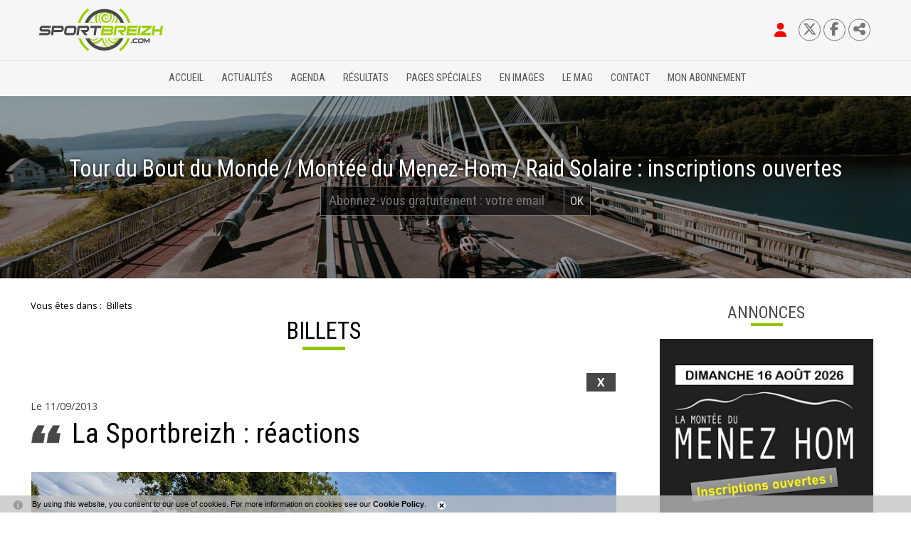

--- FILE ---
content_type: text/html; charset=windows-1252
request_url: https://www.sportbreizh.com/billets-la-sportbreizh-reactions-2041-67-0-4.html
body_size: 13838
content:
<!DOCTYPE html PUBLIC "-//W3C//DTD XHTML 1.0 Transitional//EN" "http://www.w3.org/TR/xhtml1/DTD/xhtml1-transitional.dtd">
<html lang="fr-FR"><head><meta http-equiv="Content-Type" content="text/html; charset=windows-1252"><link rel="stylesheet" href="js/jquery/css/jquery.css"><link rel="stylesheet" href="style-2041-1-0-0.css"><title>La Sportbreizh : réactions</title><meta name="viewport" content="initial-scale=1.0"><meta name="twitter:card" content="summary"><meta name="twitter:title" content="La Sportbreizh : réactions"><meta property="og:site_name" content="La Sportbreizh : réactions"><meta property="og:title" content="La Sportbreizh : réactions"><meta property="og:type" content="website"><meta name="Content-Language" content="fr-FR"><meta property="og:locale" content="fr_FR"><meta name="Language" content="fr"><meta name="description" content="Sportbreizh - Le site du vélo en Bretagne - Tout le cyclisme et le cyclotourisme en Bretagne."><meta name="twitter:description" content="Sportbreizh - Le site du vélo en Bretagne - Tout le cyclisme et le cyclotourisme en Bretagne."><meta property="og:description" content="Sportbreizh - Le site du vélo en Bretagne - Tout le cyclisme et le cyclotourisme en Bretagne."><meta property="og:url" content="https://www.sportbreizh.com/billets-la-sportbreizh-reactions-2041-67-0-0.html"/><link rel="canonical" href="https://www.sportbreizh.com/billets-la-sportbreizh-reactions-2041-67-0-0.html"/><link rel="stylesheet" type="text/css" href="js/simplebar-simplebar-6.2.7/packages/simplebar/dist/simplebar.min.css" />
<link rel="stylesheet" type="text/css" href="js/bower_components/font-awesome/css/all.min.css" />
<script type="text/javascript" src="js/combo/list=js/jquery/jquery.js|js/jquery/jquery.zoom.js|js/Hash.js|js/jquery/jquery.hash.js|js/bower_components/readmore-js/readmore.min.js|js/setHgt.js|js/jquery/cycle2/jquery.cycle2.min.js|js/jquery/jquery.easing.1.3.js|res/outside/1H2V3Vv4/pub.js|js/jquery/fancybox2/jquery.fancybox.js|js/jquery/jquery.mousewheel.min.js|js/jquery/fancybox2/helpers/jquery.fancybox-media.js|js/rollOver.js|js/jquery/jquery-ui.js|js/simplebar-simplebar-6.2.7/packages/simplebar/dist/simplebar.min.js|res/inside/base/components/numPages/pres5/numPages_pres5.js"></script>
<link rel="shortcut icon" href="files/1873/favicon.ico" />
<script type="text/javascript"><!--
var onLoadFunc = new Array();
onload=process_onLoad;
function process_onLoad()
{
  for (i_process_onLoad=0; i_process_onLoad<onLoadFunc.length ; i_process_onLoad++)
  {
    eval(onLoadFunc[i_process_onLoad]);
  }
}
function popupWindow(url, width, height)
{
  window.open(url,'popupWindow','toolbar=no,location=no,directories=no,status=no,menubar=no,scrollbars=yes,resizable=yes,copyhistory=yes,width='+width+',height='+height+',screenX=150,screenY=150,top=150,left=150').focus();
}
function popupWindowP(url, opts)
{
  window.open(url,'popupWindow',opts).focus();
}
//--></script><meta property="og:image" content="https://www.sportbreizh.com/files/1873/facebook/sportbreizh_FB.png"/>
<!-- Go to www.addthis.com/dashboard to customize your tools -->
<script type="text/javascript" src="//s7.addthis.com/js/300/addthis_widget.js#pubid=ra-58d2a532317129e2"></script>

<!--<link href="https://fonts.googleapis.com/css?family=Open+Sans" rel="stylesheet">-->
<link href="https://fonts.googleapis.com/css?family=Open+Sans:300,400,600,700" rel="stylesheet">
<link href="https://fonts.googleapis.com/css?family=Roboto|Roboto+Condensed:300,400,700" rel="stylesheet">
<!--<link href="https://fonts.googleapis.com/css?family=Roboto|Roboto+Condensed" rel="stylesheet">-->
<meta name="verify-v1" content="qOqjdeZ6IaKPYlDIpbj7MC4QS1HwW8Y49VKS+OjJLMo=" />
<meta name="google-site-verification" content="GFKhMucOLGUItHNHRZDAsWGep9EvDpKL33LDM_7oqeE" />
<script>
  (function(i,s,o,g,r,a,m){i['GoogleAnalyticsObject']=r;i[r]=i[r]||function(){
  (i[r].q=i[r].q||[]).push(arguments)},i[r].l=1*new Date();a=s.createElement(o),
  m=s.getElementsByTagName(o)[0];a.async=1;a.src=g;m.parentNode.insertBefore(a,m)
  })(window,document,'script','https://www.google-analytics.com/analytics.js','ga');

  ga('create', 'UA-1723863-34', 'auto');
  ga('send', 'pageview');

</script>
<style>
.blueimp-gallery {
    z-index : 1000002 !important;
}
</style>


<!-- Matomo -->
<script>
  var _paq = window._paq = window._paq || [];
  /* tracker methods like "setCustomDimension" should be called before "trackPageView" */
  _paq.push(["setExcludedQueryParams", ["diasessid"]]);
  _paq.push(['trackPageView']);
  _paq.push(['enableLinkTracking']);
  (function() {
    var u="//piwik.diasite.fr/";
    _paq.push(['setTrackerUrl', u+'matomo.php']);
    _paq.push(['setSiteId', '2']);
    var d=document, g=d.createElement('script'), s=d.getElementsByTagName('script')[0];
    g.async=true; g.src=u+'matomo.js'; s.parentNode.insertBefore(g,s);
  })();
</script>
<noscript><p><img src="//piwik.diasite.fr/matomo.php?idsite=2&amp;rec=1" style="border:0;" alt="" /></p></noscript>
<!-- End Matomo Code -->

<script>
                
                jQuery('document').ready(function() {
                // listen for scroll
				if (jQuery('#menuN1_000444').length)
				{
				
					// 1H2V3Vv4
					var positionElementInPage = jQuery('#menuN1_000444').offset().top+0;
					
					jQuery(window).resize(
						function() {
								positionElementInPage = jQuery('#menuN1_000444').offset().top+0;
								jQuery('body').removeClass("floatableMenu");
						}
					);
					jQuery(window).scroll(
						function() {
							if (jQuery(window).scrollTop() >= positionElementInPage) {
								// fixed
								jQuery('body').addClass("floatableMenu");
							} else {
								// relative
								jQuery('body').removeClass("floatableMenu");
							}
						}
					);
				
				} else {
					jQuery('body').removeClass("floatableMenu");
				}
                });
                
              </script></head><body class="useResponsive calqueDynResponsive useCss3Transitions menuFixedOnScroll responsiveMode2 responsiveMode4VersiononSide responsiveFrom1 enteteResponsive1 wrapperResponsive1 vueFiche currentMenuId_2041 currentMenuLevel_3"><script type="text/javascript">
      jQuery(function() {
      jQuery( '.withjQtooltip' ).tooltip({ position: {
      my: "center bottom-20",
      at: "center top" ,
      using: function( position, feedback ) {
      jQuery( this ).css( position );
      jQuery( "<div>" )
      .addClass( "arrow" )
      .addClass( feedback.vertical )
      .addClass( feedback.horizontal )
      .appendTo( this );
      }
      }
      });
      });
    </script><div id="wrapper"><!--responsiveMode = 2--><!--noResponsiveMode4Version--><script type="text/javascript">                      
			function showHide_000444(idElmt)
										 {
			if (jQuery("#"+idElmt).hasClass("hideMenu") || (!jQuery("#"+idElmt).hasClass("showMenu") && !jQuery("#"+idElmt).hasClass("hideMenu")))
			{

			  jQuery("#"+idElmt).addClass("showMenu");
			  jQuery("#"+idElmt).removeClass("hideMenu");jQuery(".mobileMainMenu").addClass("menuShown");
			  jQuery(".mobileMainMenu").removeClass("menuHidden");jQuery("body").addClass("menuShown");
				jQuery("body").removeClass("menuHidden"); 
			}
			else
			{

			  jQuery("#"+idElmt).addClass("hideMenu");
			  jQuery("#"+idElmt).removeClass("showMenu");jQuery(".mobileMainMenu").addClass("menuHidden");
			  jQuery(".mobileMainMenu").removeClass("menuShown");jQuery("body").addClass("menuHidden");
				jQuery("body").removeClass("menuShown"); 
			}
										 }
			
			</script><div class="mobileMainMenu"><a id="showHideMenun1" href="javascript:showHide_000444('menuN1_000444');%20scroll(0,0);"></a></div><div class="entete enteteHorsCont"><div class="enteteInterne"><div class="bandeauPerso withABSIBD"><div class="compoAss_absoluteInBd_default hide_print"><div class="compoAssPadd"><style type="text/css">
		  .compo_PersoH_defaultMenu_default_1931 .ligne_000515_1 .colonne_000515_1{float : left; width : 14%;}
  	
		  .compo_PersoH_defaultMenu_default_1931 .ligne_000515_1 .colonne_000515_2{float : left; width : 14%;}
  	
		  .compo_PersoH_defaultMenu_default_1931 .ligne_000515_1 .colonne_000515_3{float : left; width : 14%;}
  	
		  .compo_PersoH_defaultMenu_default_1931 .ligne_000515_1 .colonne_000515_4{float : left; width : 16%;}
  	</style><script type="text/javascript">
          function showHide_000515(cellId) {
            //alert(cellId);
            jQuery('li.opened:not(#'+cellId+')>div.cellule_000515').slideToggle();
            jQuery('li.opened:not(#'+cellId+')').toggleClass('opened');
            jQuery('li#'+cellId+'>div.cellule_000515').slideToggle();
            jQuery('li#'+cellId).toggleClass('opened');
            //;return false;  
          }
        </script><div class="compo_PersoH_defaultMenu_default_1931 useResponsive" id="compo_PersoH_defaultMenu_default_1931"><ul><li id="cellule_ccid_807"><a href="#" onclick="showHide_000515('cellule_ccid_807');return false;" title="S'identifier"><span><i class="fas fa-user fa-lg" aria-hidden="true" style="color : red;"></i></span></a><div class="cellule_000515"><div class="ident_default_default_default_2137ccid807 intExtH"><div class="identXform clearfix"><div class="intAccount"><div class="intAccountPadd"><div class="xform_pres1b_modele1_2137ccid807 useResponsive"><script type="text/javascript">
                var tabId_formIdent2137Modelccid807 = new Array();
                var tabLabel_formIdent2137Modelccid807 = new Array();
                function Valider_formIdent2137Modelccid807(from){
		  
      var str='';
		  for (var i=0; i< tabId_formIdent2137Modelccid807.length ; i++)
		  {
		    if (document.getElementById(tabId_formIdent2137Modelccid807[i]) != null && document.getElementById(tabId_formIdent2137Modelccid807[i]).value.length==0)
		    {
		      str = str + "\n" + "Champ \""+tabLabel_formIdent2137Modelccid807[i] + "\" obligatoire";
		    }
		  }
          if (typeof(Valider_formIdent2137Modelccid807_extra)=='function')
          {
            str += Valider_formIdent2137Modelccid807_extra(from);
          }
		  if (str.length)
		  {
		    alert(str);
		    if (from=='onsubmit')
                      return false;
		  }
		  else {
      jQuery("form#formIdent2137Modelccid807 a.valider").attr('disabled', true); 
		    if (typeof window.draftAutoSave !== "undefined" && window.draftAutoSave) {
		      window.draftAutoSave.markSubmitting();
            }
		    if (from=='onsubmit')
		      return true;
		      else
		      document.getElementById('formIdent2137Modelccid807').submit();
		      }
                }
              </script><script type="text/javascript">
                function showHideComment_000345(id)
                {
                  if((document.getElementById(id).className=='comment displayed_000345') || (document.getElementById(id).className=='comment')) {
                  document.getElementById(id).className = "comment undisplayed_000345";
                  }else{
                  document.getElementById(id).className = "comment displayed_000345";
                  }
                }
              </script><script type="text/javascript">
                  function resetInputFile(idChamp,idImage)
                  {
                    document.getElementById(idChamp).value="Y";
		    document.getElementById(idImage).src="res/inside/baseForm/components/xform/espaceur.gif";
                    document.getElementById(idImage).alt="";
                    document.getElementById(idImage).innerHTML="";
		  }
		  </script><div class="xformPadd onFocusMode"><div class="xformPaddCell"><form id="formIdent2137Modelccid807" action="s-identifier-2137-0-0-0.html?" onsubmit="return Valider_formIdent2137Modelccid807('onsubmit')" method="post"><div class="champsIntsZone"><div class="row" id="rowId_user_login"><div class="label"><div class="labelPadd">Votre courriel</div></div><div class="champ"><div class="champPadd"><table cellspacing="0" cellpadding="0" border="0" class="fixedWidth"><tr><td class="champCell fixedWidth"><input type="text" class="text" id="formIdent2137Modelccid807user_login" name="user_login"><script type="text/javascript">
                            tabId_formIdent2137Modelccid807.push('formIdent2137Modelccid807user_login');
                            tabLabel_formIdent2137Modelccid807.push('Votre courriel');
                          </script></td></tr></table></div></div><div class="spacer"></div></div><div class="row" id="rowId_user_passwd"><div class="label"><div class="labelPadd">Votre mot de passe</div></div><div class="champ"><div class="champPadd"><table cellspacing="0" cellpadding="0" border="0" class="fixedWidth"><tr><td class="champCell fixedWidth"><input type="password" autocomplete="new-password" class="text" name="user_passwd"></td></tr></table></div></div><div class="spacer"></div></div></div><div class="clearfix rowSubmit"><div class="rowSubmitPadd"><a class="wFdBts valider" href="javascript:Valider_formIdent2137Modelccid807('submit');" title="Se connecter"><span>Se connecter</span></a><input type="image" src="res/inside/baseForm/components/xform/espaceur.gif" value="submit" class="submitInputImage" alt="Se connecter"></div></div></form></div></div></div><script type="text/javascript">
              jQuery(' input,  textarea,  select').focus(function() {
                jQuery(this).parents(".row").addClass("onFocus");
              });
              jQuery(' input,  textarea,  select').blur(function() {
                jQuery(this).parents(".row").removeClass("onFocus");
              });
          
        </script><div class="mdpOublie"><span class="passForgot"><a href="mot-de-passe-oublie-2138-0-0-0.html" title="Mot de passe oublié ? / Changer son mot de passe">Mot de passe oublié ? / Changer son mot de passe</a> </span></div></div></div><div class="identExtAccount"><div class="identExtAccountPadd"><ul class="accountList"><li><a class="wFdBts facebook" href="https://www.facebook.com/v2.4/dialog/oauth?auth_type=rerequest&client_id=211913732618661&state=d03c82363cf5535add164386e38c5fba&response_type=code&sdk=php-sdk-5.4.4&redirect_uri=https%3A%2F%2Fwww.sportbreizh.com%2Fs-identifier-2137-0-0-0.html&scope=email"><span>Se connecter</span></a></li></ul></div></div><div class="createAccountZone"><a class="wFdBts" href="sportbreizh-reste-gratuit-2202-0-0-0.html" title="S'abonner gratuitement"><span>S'abonner gratuitement</span></a></div></div></div></div></li><li id="cellule_ccid_810"><a href="https://twitter.com/sportbreizhcom" target="_blank" title="Twitter"><span><i class="fa-brands fa-x-twitter"></i></span></a></li><li id="cellule_ccid_811"><a href="https://www.facebook.com/Sportbreizhcom/" target="_blank" title="Facebook"><span><i class="fab fa-facebook-f" aria-hidden="true"></i></span></a></li><li id="cellule_ccid_873"><a href="#" onclick="showHide_000515('cellule_ccid_873');return false;" title="Partager"><span><i class="fas fa-share-alt" aria-hidden="true"></i></span></a><div class="cellule_000515"><div class="page_default_default2UltraLight_default_2245ccid873"><div class="pagePadd"><div class="textPart"><div class="Corps"><!--<div>Partager sur</div>
<div class="addthis_inline_share_toolbox"></div>--><!-- AddToAny BEGIN -->
<div class="a2a_kit a2a_kit_size_32 a2a_default_style"><a class="a2a_button_facebook">&nbsp;</a> <a class="a2a_button_x">&nbsp;</a> <a class="a2a_button_email">&nbsp;</a> <a class="a2a_dd" href="https://www.addtoany.com/share">&nbsp;</a></div>
<script> var a2a_config = a2a_config || {}; a2a_config.icon_color = "#FFFFFF,#000000"; a2a_config.locale = "fr"; a2a_config.num_services = 4; </script><script async src="https://static.addtoany.com/menu/page.js"></script><!-- AddToAny END --></div></div></div></div></div></li></ul></div></div></div><p style="padding : 0; margin : 0;"><a class="logo" href="/"><span>&nbsp;</span></a><!--<a class="logoPart" href="https://www.cmb.fr/banque/assurance/credit-mutuel/web/j_6/accueil" target="_blank"><span>&nbsp;</span></a>--></p>
<script type="text/javascript" src="js/cookieLaw.js"></script><script type="text/javascript">
new CookieLaw(); 
</script></div></div></div><div id="menuN1_000444" class="menuN1 menuN1HorsCont"><div class="menu_000430_wMV wMV"><!--ID = 1922--><ul id="niveau1_000430_wMV" class="niveau1_000430_wMV wMV"><!--y - 1924--><li id="wmv_br_1924" class="br_1924"><a class="br_1924" title="Accueil" href="accueil-1924-0-0-0.html">Accueil</a></li><!--y - 1925--><li id="wmv_br_1925" class="br_1925"><a class="br_1925" title="Actualités" href="actualites-1925-0-0-0.html">Actualités</a></li><!--y - 2309--><li id="wmv_br_2309" class="br_2309"><a class="br_2309" title="Agenda" href="agenda-2309-0-0-0.html">Agenda</a></li><!--y - 2308--><li id="wmv_br_2308" class="br_2308"><a class="br_2308" title="Résultats" href="resultats-2308-0-0-0.html">Résultats</a></li><!--y - 2012--><li id="wmv_br_2012" class="br_2012"><a class="br_2012" title="Pages spéciales" href="pages-speciales-2012-0-0-0.html">Pages spéciales</a></li><!--y - 2323--><li id="wmv_br_2323" class="br_2323 sbm"><a class="br_2323" title="En images" href="en-images-2323-0-0-0.html">En images</a><ul><!--y - 2129--><li id="wmv_br_2129" class="br_2129"><a class="br_2129" title="Vu pour vous" href="vu-pour-vous-2129-0-0-0.html">Vu pour vous</a></li><!--y - 2130--><li id="wmv_br_2130" class="br_2130"><a class="br_2130" title="Vu sur le web" href="vu-sur-le-web-2130-0-0-0.html">Vu sur le web</a></li><!--y - 2328--><li id="wmv_br_2328" class="br_2328"><a class="br_2328" title="Vidéos sportbreizh" href="videos-sportbreizh-2328-0-0-0.html">Vidéos sportbreizh</a></li></ul></li><!--y - 2310--><li id="wmv_br_2310" class="br_2310"><a class="br_2310" title="Le mag" href="le-mag-2310-0-0-0.html">Le mag</a></li><!--y - 1923--><li id="wmv_br_1923" class="br_1923"><a class="br_1923" title="Contact" href="contact-1923-0-0-0.html">Contact</a></li><!--y - 2148--><li id="wmv_br_2148" class="br_2148"><a class="br_2148" title="Mon abonnement" href="mon-abonnement-2148-0-0-0.html">Mon abonnement</a></li></ul></div><script type="text/javascript">
            function shSubmenu(id)
            {
				jQuery("#"+id+" > ul").slideToggle();
				jQuery("#"+id+" > div.shSubmenu > a").slideToggle();
            }
            
          </script><div id="menu_000430" class="menu_000430 withLogo wMV menu_000430_parent_1873 menu_000430_parent_1922 menu_000430_id_2041 logoShownOnScroll"><div class="menu_000430_padd"><a class="menuLogoA" href="/" title="Sportbreizh"><img class="menuLogo" src="files/1873/sportbzhv3/logosportbreizh_h64_posi.png" alt="Sportbreizh"></a><ul class="niveau1_000430 n1_parent_1873 n1_parent_1922 n1_id_2041"><li id="br_1924" class="br_1924 niv1_000430"><a class="br_1924" title="Accueil" href="accueil-1924-0-0-0.html">Accueil</a></li><li id="br_1925" class="br_1925 niv1_000430"><a class="br_1925" title="Actualités" href="actualites-1925-0-0-0.html">Actualités</a></li><li id="br_2309" class="br_2309 niv1_000430"><a class="br_2309" title="Agenda" href="agenda-2309-0-0-0.html">Agenda</a></li><li id="br_2308" class="br_2308 niv1_000430"><a class="br_2308" title="Résultats" href="resultats-2308-0-0-0.html">Résultats</a></li><li id="br_2012" class="br_2012 niv1_000430"><a class="br_2012" title="Pages spéciales" href="pages-speciales-2012-0-0-0.html">Pages spéciales</a></li><li id="br_2323" class="br_2323 sbm sbm_2323 niv1_000430"><a class="br_2323" title="En images" href="en-images-2323-0-0-0.html">En images</a><ul class="diaN2d" id="from_N1_2323"><li style="padding : 0px;margin : 0px;border : none;" class="mn_000430_out"><table cellpadding="0" cellspacing="0"><tr><td style="width : 33%" id="br_2129" class="br_2129"><a class="br_2129" title="Vu pour vous" href="vu-pour-vous-2129-0-0-0.html">Vu pour vous</a></td><td style="width : 33%" id="br_2130" class="br_2130"><a class="br_2130" title="Vu sur le web" href="vu-sur-le-web-2130-0-0-0.html">Vu sur le web</a></td><td style="width : 33%" id="br_2328" class="br_2328"><a class="br_2328" title="Vidéos sportbreizh" href="videos-sportbreizh-2328-0-0-0.html">Vidéos sportbreizh</a></td></tr></table></li></ul></li><li id="br_2310" class="br_2310 niv1_000430"><a class="br_2310" title="Le mag" href="le-mag-2310-0-0-0.html">Le mag</a></li><li id="br_1923" class="br_1923 niv1_000430"><a class="br_1923" title="Contact" href="contact-1923-0-0-0.html">Contact</a></li><li id="br_2148" class="br_2148 niv1_000430"><a class="br_2148" title="Mon abonnement" href="mon-abonnement-2148-0-0-0.html">Mon abonnement</a></li></ul></div></div></div><div class="emptyConteneur"></div><div class="compoAss_top5_default"><div class="compoAssPadd"><div class="compo_PersoH_defaultUltraLight_default_1957 useResponsive" id="compo_PersoH_defaultUltraLight_default_1957"><div id="ligneId_895" class="ligne_000011"><div id="cellule_ccid_895" style="float : none;width : 100%;" class="colonne_000011 alone"><div class="cellule_000011" id="compoPersoH_1957_1_1"><!--Cell Base lancÃ©--><div class="DLCycle2v2_default_1958ccid895 z1VCentered"><div class="vueListe_000529 hDefil"><script type="text/javascript">
    
      jQuery(window).bind('resizeEnd_1958ccid895', function() {
      
      
      
                      jQuery('#slideshow_1958ccid895 article.cycle-sentinel>div').attr('id', 'empV1_dlul_000529_1950_895_sentinel');
                      visibleItem_1958ccid895 = jQuery("article[id^='item_1958ccid895'].cycle-slide-active");
      jQuery("article[id^='item_1958ccid895']").css('display', 'block');
                    jQuery("div[id^='empV1_dlul_000529_1950_895']").height('auto');
      if(typeof(tabListImgs1958_1950_895)!='undefined'){
      
      jQuery.each(tabListImgs1958_1950_895, function (i,el){

        if (el.previewParam2 == 'fullScreenRatio') {
          if(el.ratioMode == 'q'){
          var localBgCol = 'b'+el.ratioBgCol;
          }else{
          var localBgCol = '';
          }
          var localRatio = Math.floor((document.body.clientWidth) * 100 /  (document.body.clientHeight));
          var localPreviewParam2 = el.ratioMode + localRatio + localBgCol+'m';
        } else {
          var localPreviewParam2 = el.previewParam2;
        }

        if(typeof(el.evalConteneur)!='undefined'){
        
        diaLoadImage(el.id, 'preview/1950/'+ el.previewParam1 + document.getElementById(eval(el.evalConteneur)).scrollWidth + localPreviewParam2 +'/'+el.file);
        }
        else
        {
          
              diaLoadImage(el.id, 'preview/1950/'+ el.previewParam1 + document.getElementById(el.idConteneur).scrollWidth + localPreviewParam2 +'/'+el.file);
                    
        }
      });}
      
      checkBeforeSetHgt('empV1_dlul_000529_1950_895','div'); 
      });

      var lastWindowHeight1958ccid895 = jQuery(window).height();
      var lastWindowWidth1958ccid895 = jQuery(window).width();
      
      jQuery(window).resize(function() {
      if(jQuery(window).height()!=lastWindowHeight1958ccid895 || jQuery(window).width()!=lastWindowWidth1958ccid895){
          //set this windows size
	  lastWindowHeight1958ccid895 = jQuery(window).height();
	  lastWindowWidth1958ccid895 = jQuery(window).width();
    
	  if(this.resizeTO1958ccid895) clearTimeout(this.resizeTO1958ccid895);
          this.resizeTO1958ccid895 = setTimeout(function() {
              jQuery(this).trigger('resizeEnd_1958ccid895');
            }, 500);
	}
      
      });
    
    </script><section class="padd_000529" data-cycle-slides="&gt; article.diaListItem" id="slideshow_1958ccid895" data-cycle-prev="#prev_1958ccid895" data-cycle-next="#next_1958ccid895" data-cycle-timeout="3000" data-cycle-speed="1000" data-cycle-loop="0" data-cycle-paused="false" data-cycle-allow-wrap="true" data-cycle-easing="null" data-cycle-pause-on-hover="true" data-cycle-random="false" data-cycle-fx="fade"><div class="cycle-pager"></div><article class="diaListItem cycle-slide-active" id="item_1958ccid895"><div id="empV1_dlul_000529_1950_895_6"><div class="clearfix A1"><script type="text/javascript">
        var jsRatioToTransmit_1958_1950_895 = 'r333m';
    </script><div id="diaField_1" class="diaRow vl Photo1 brightness"><div class="diaVal"><div id="imgCont1958_1950_6_1_895"><div><img alt="83 pont.jpg" id="imgContImg1958_1950_6_1_895" src="preview/1950/l1920r333m/83_pont.jpg" srcset="preview/1950/l640r333m/83_pont.jpg 640w, preview/1950/l1280r333m/83_pont.jpg 1280w, preview/1950/l1920r333m/83_pont.jpg 1920w" sizes="100vw"></div></div></div></div></div><div class="Z1"><div class="Z1Padd"><div id="diaField_2" class="diaRow vl Titre1 Nega"><div class="diaVal">Tour du Bout du Monde  / Montée du Menez-Hom / Raid Solaire : inscriptions ouvertes</div></div><div id="diaField_4" class="diaRow vl Texte2 Nega"><div class="diaVal"><style type="text/css">#passForgot2144ModelBd {padding : 0em; padding-left : 0.5em;padding-right : 2.5em;margin : 0 auto; width : 22em; background-color : rgba(0,0,0,0.65); border : 1px rgba(255,255,255,0.4) solid;font-family: "Roboto Condensed",Arial,sans-serif,sans-serif,sans-serif; font-size : 1.2em; position : relative;}
#passForgot2144ModelBd input.text {width : 100%; margin-right : 2.5em;background-color : transparent; color : #FFFFFF;border : none;font-family: "Roboto Condensed",Arial,sans-serif,sans-serif,sans-serif; font-size : 1.1em; box-sizing : border-box; line-height : 2em;}

#passForgot2144ModelBd .wFdBts.valider {position : absolute; right : 0em; top : 50%;transform: translateY(-50%); display : block; border-left : 1px rgba(255,255,255,0.4) solid; padding : 0.5em;}
#passForgot2144ModelBd .submitInputImage {position : absolute;margin : 0; padding : 0;}
</style>
<script type="text/javascript">
var tabId_passForgot2144ModelBd = new Array();
var tabLabel_passForgot2144ModelBd = new Array();

function Valider_passForgot2144ModelBd(from){
	var str='';
	for (var i=0; i< tabId_passForgot2144ModelBd.length ; i++){
		if (document.getElementById(tabId_passForgot2144ModelBd[i]) != null && document.getElementById(tabId_passForgot2144ModelBd[i]).value.length==0){str = str + "\n" + "Champ \""+tabLabel_passForgot2144ModelBd[i] + "\" obligatoire";}
	}
	if (str.length){
		alert(str);
		if (from=='onsubmit')
		return false;
	} else {
	jQuery("form#passForgot2144ModelBd a.valider").attr('disabled', true); 
		if (from=='onsubmit')
		return true;
		else
		document.getElementById('passForgot2144ModelBd').submit();
	}
}
</script>
<form action="S-inscrire-2144-0-0-0.html" id="passForgot2144ModelBd" method="post" onsubmit="return Valider_passForgot2144ModelBd('onsubmit')"><input class="text" id="passForgot2144Modelb5_Couriel_5" name="b5_Couriel_5" onchange="checkUrl_passForgot2144Modelb5_Couriel_5(this)" placeholder="Abonnez-vous gratuitement : votre email" type="text" /><a class="wFdBts valider" href="javascript:Valider_passForgot2144ModelBd('submit');" title="OK"><span>OK</span></a><input class="submitInputImage" src="res/inside/baseForm/components/xform/espaceur.gif" type="image" value="submit" /><!-- --></form>
</div></div></div></div></div></article></section></div><div class="spacer"></div></div></div></div></div></div></div></div><div class="conteneur" id="conteneur"><!--ImgAccc--><div class="page clearfix"><div class="centralSansMenuG centralSansMenuGAvD2CpAss"><div class="centralPadd"><div class="navigationBarre withMicroTags"><p>Vous êtes dans : </p><!--UUU--><ol itemscope="itemscope" itemtype="http://schema.org/BreadcrumbList"><!--UUU1--><li itemprop="itemListElement" itemscope="itemscope" itemtype="http://schema.org/ListItem"><a itemprop="item" href="billets-2041-0-0-0.html" title="Billets"><span itemprop="name">Billets</span></a><meta itemprop="position" content="1"></li></ol></div><script type="text/javascript">                      
			function showHideAD2024_000444(idElmt)
										 {
			if (jQuery("#"+idElmt).hasClass("hideAd2024") || (!jQuery("#"+idElmt).hasClass("showAd2024") && !jQuery("#"+idElmt).hasClass("hideAd2024")))
			{
			  jQuery("#"+idElmt).addClass("showAd2024");
			  jQuery("#"+idElmt).removeClass("hideAd2024");jQuery("body").addClass("Ad2024Shown");
				jQuery("body").removeClass("Ad2024Hidden"); 
			}
			else
			{
			  jQuery("#"+idElmt).addClass("hideAd2024");
			  jQuery("#"+idElmt).removeClass("showAd2024");jQuery("body").addClass("Ad2024Hidden");
				jQuery("body").removeClass("Ad2024Shown");jQuery("#"+idElmt).delay(500).queue(function(next){
					jQuery("#"+idElmt).removeClass("hideAd2024");
					next();
				});; 
			}
										 }
			
			</script><div class="titreBranche_000261"><span>Billets</span></div><div class="spacer"></div><div class="currentZone"><div class="currentPadd"><script type="text/javascript"><!--
     function afficherPage_000290(id,idFirst,idLast,tagName,compare)
     {  
        divset = document.getElementsByTagName(tagName);
	for (i=0;i<divset.length;i++)
        {
        if(divset[i].id.substr(0,compare.length)==compare)
        {
          divset[i].className = "item_000290 undisplayed_000290";
        }
        }
        
        document.getElementById(idFirst).className = "item_000290 itemFirst_000290 undisplayed_000290";
        document.getElementById(idLast).className = "item_000290 itemLast_000290 undisplayed_000290";
        
        switch (id) {
        	case idFirst:
        	document.getElementById(id).className = "item_000290 itemFirst_000290 displayed_000290";
        	break;
        	case idLast:
        	document.getElementById(id).className = "item_000290 itemLast_000290 displayed_000290";
        	break;
        	default: 
        	document.getElementById(id).className = "item_000290 displayed_000290";
        	break;
        }

     }
     function selectionnerTitre_000290(id,idFirst,idLast,tagName,compare)
     {  
        divset = document.getElementsByTagName(tagName);
	for (i=0;i<divset.length;i++)
        {
        if(divset[i].id.substr(0,compare.length)==compare)
        {
          divset[i].className = "titre_000290";
        }
        }
        
        document.getElementById(idFirst).className = "titre_000290 titreFirst_000290";
        document.getElementById(idLast).className = "titre_000290 titreLast_000290";

        switch (id) {
        	case idFirst:
        	document.getElementById(id).className = "titre_000290 titreFirst_000290 titreOver_000290 titreFirstOver_000290 titreOverOpen_000290";
        	break;
        	case idLast:
        	document.getElementById(id).className = "titre_000290 titreLast_000290 titreOver_000290 titreLastOver_000290 titreOverOpen_000290";
        	break;
        	default: 
        	document.getElementById(id).className = "titre_000290 titreOver_000290 titreOverOpen_000290";
        	break;
        }
        
     }
     //--></script><script type="text/javascript">
    
     function roll4IE_000340_2041_haut(id)
     {          
        if(document.getElementById(id).className==''){
          document.getElementById(id).className = "roll";
        } else {
          document.getElementById(id).className = "";
        }
     }
    
    </script><div class="navInterBaseVueFiche_pres5_modele1_2041 navInterBaseVueFiche_haut_pres5_modele1_2041"><div class="situation haut"><table cellspacing="0" cellpadding="0" class="navigationPage"><tr><td class="numListe"><span id="liste_2041_haut" onMouseOver="javascript:roll4IE_000340_2041_haut('liste_2041_haut');" onMouseOut="javascript:roll4IE_000340_2041_haut('liste_2041_haut');" onClick="document.location.href='billets-2041-0-0-4.html?';"><a title="X">X</a></span></td></tr></table><span class="spacer"></span></div></div><div class="base_emplacementsV1_default_default_2041"><div class="ccSansMenu_000290"><ul class="vueFiche_000290"><script type="text/javascript">
    
      jQuery(window).bind('resizeEnd_2041', function() {
      
      
      
      if(typeof(tabListImgs2041_)!='undefined'){
      
      jQuery.each(tabListImgs2041_, function (i,el){

        if (el.previewParam2 == 'fullScreenRatio') {
          if(el.ratioMode == 'q'){
          var localBgCol = 'b'+el.ratioBgCol;
          }else{
          var localBgCol = '';
          }
          var localRatio = Math.floor((document.body.clientWidth) * 100 /  (document.body.clientHeight));
          var localPreviewParam2 = el.ratioMode + localRatio + localBgCol+'m';
        } else {
          var localPreviewParam2 = el.previewParam2;
        }

        if(typeof(el.evalConteneur)!='undefined'){
        
        diaLoadImage(el.id, 'preview//'+ el.previewParam1 + document.getElementById(eval(el.evalConteneur)).scrollWidth + localPreviewParam2 +'/'+el.file);
        }
        else
        {
          
              diaLoadImage(el.id, 'preview//'+ el.previewParam1 + document.getElementById(el.idConteneur).scrollWidth + localPreviewParam2 +'/'+el.file);
                    
        }
      });}
      
       
      });

      var lastWindowHeight2041 = jQuery(window).height();
      var lastWindowWidth2041 = jQuery(window).width();
      
      jQuery(window).resize(function() {
      if(jQuery(window).height()!=lastWindowHeight2041 || jQuery(window).width()!=lastWindowWidth2041){
          //set this windows size
	  lastWindowHeight2041 = jQuery(window).height();
	  lastWindowWidth2041 = jQuery(window).width();
    
	  if(this.resizeTO2041) clearTimeout(this.resizeTO2041);
          this.resizeTO2041 = setTimeout(function() {
              jQuery(this).trigger('resizeEnd_2041');
            }, 500);
	}
      
      });
    
    </script><li class="nouvelle_000290"><div class="clearfix nouvellePadd_000290"><ul class="clearfix C"><li class="C2 alone"><ul class="clearfix C2A"><li class="C2A1"><ul class="clearfix C2A1"><li id="diaField_2041_347_11" class="row Texte2"><ul class="clearfix Texte2 noStyle"><li class="value"><div class="valuePadd">Le 11/09/2013</div></li></ul></li><li id="diaField_2041_347_2" class="row Titre1"><ul class="clearfix Titre1 noStyle"><li class="value"><h1 class="valuePadd">La Sportbreizh : réactions</h1></li></ul></li></ul></li><li class="C2A2"><ul class="clearfix C2A2"><script type="text/javascript">
        var jsRatioToTransmit_2041_347 = '';
    </script><li id="diaField_2041_347_1" class="row Photo3"><ul class="clearfix Photo3 noStyle"><li class="value"><div class="valuePadd"><div class="valuePaddPadd"><div class="noStyle"><a rel="lightbox[]" id="imgCont2041_347_67_1" href="preview/347/w1680m/53.jpg" title="La Sportbreizh : réactions"><img alt="La Sportbreizh : réactions" title="La Sportbreizh : réactions" id="imgContImg2041_347_67_1" src="preview/347/w1280/53.jpg"></a></div></div></div></li></ul></li><li id="diaField_2041_347_3" class="row Texte2"><ul class="clearfix Texte2 vueFicheMode noStyle"><li class="value"><div class="valuePadd">Quelle course ! Chapeau aux coureurs qui ont offert au public un spectacle de tous les instants ! La Sportbreizh 2013 n'a connu aucun temps mort et fera date. Les réactions sont bien entendu contrastées : certains ont détesté nos sentiers, nos pavés, notre mur mais ils sont rares ! La plupart des coureurs a apprécié la qualité de cette organisation, son côté totalement atypique. Alors, oui ils en ont bavé mais oui ils reviendront ! Et ils seront de nouveau accueillis avec les mêmes égards dûs à leur courage. Les costauds ont gagné et, n'en déplaise à ceux qui ont galéré, nous retiendrons la remarque de Romain Lebreton : "Ha ben je pensais que ce serait plus dur !"<br/>
<br/>
De notre côté, nous réfléchissons déjà à 2014 et à quelques aménagements : nous gardons à l'esprit la formule "jusqu'où ne pas aller trop loin". Il fallait se lancer, c'est chose faite. Certains gwenojenn (sentiers) ne seront pas repris, quelques routes seront évitées mais l'esprit restera le même ! L'arrivée au Mont Saint-Michel de Brasparts doit devenir une classique du genre; idem pour le passage dans le mur ou sur les pavés de Daoulas... Quant aux départ et arrivées au coeur de nos bourgs, c'est l'essence même de notre épreuve : la fête au village !<br/>
<br/>
Enfin, je vous laisse découvrir le message de Franck Lécuyer... Il résume largement l'avis des coureurs !<br/>
<br/>
Rendez-vous en 2014<br/>
<br/>
Gurvan Musset<br/>
<br/>
Le message de Franck :<br/>
<br/>
"Comment définir cette course totalement atypique :<br/>
Je dirais simplement : c'est OUF. Quelle idée de fous de nous faire passer par toutes les bosses, les murs, les ribins, de la région. Au coeur des Monts d'Arrée, tous les cyclistes ont vu cette petite chapelle qui domine au dessus du lac de BRASPART mais qui n'ont jamais eu idée d'aller escalader ce petit mont.<br/>
Ils ont eu l'idée, merci à l'organisation de la SportBreizh pour y avoir penser, on pourra dire on l'a fait.....................<br/>
On peut se dire que c'est simple de se rendre sur ce haut sommet de notre montagne où la vue est majestueuse.Ce n'est pas un des points les plus hauts de notre Bretagne? Qu'il est beau ce panorama vu de si haut.C'est vrai, nous les coureurs nous n'avons pas vraiment eu le temps d'apprécier ce spectacle mais les nombreux spectateurs en attendant notre arrivée"OUI".Et combien j'ai entendu dire on y reviendra , beaucoup d'entre eux.<br/>
Mais dans la tête de ces amoureux de la petite reine que c'est-il passé; pour tracé ce parcours, c'est vrai très court ( 55 kilomètres )? Ils nous ont fait découvrir que nos routes ne sont jamais plates, ni droites mais terriblement vallonnées et sinueuses, certainement pour que les novices ou les touristes ne découvrent ces mouvements de terrain qu'au dernier moment.<br/>
"Dénivelé" un mot qu'ils n'ont pas dans leur vocabulaire ; pour cette première demi-étape 1068 mètres de dénivelé pour 55 kilomètres de course.<br/>
Allez pour les matheux, calculer le pourcentage moyen. C'est tout simplement énorme, vive les GPS. Ce premier tronçon nous a conduit de PLOUGASTEL DAOULAS à cette petite chapelle du Mont de Saint Michel de BRASPART où la route s'arrête devant ce lieu remplie de légende. Un parcours particulièrement technique et difficile mais d'une beauté sauvage.<br/>
Et les coureurs dans tout çà, le peloton est parti à bloc et à la sortie de DAOULAS, c'est à dire après 7 kilomètres de course, il y avait déjà des coureurs un peu partout.<br/>
Les meilleurs sont devant, les difficultés les freinent un peu plus que nous; les anonymes de ce peloton mais comme eux , nous sommes allés au bout de ce super circuit.<br/>
Après cette première partie sous le soleil, je n'ai pas osé dire chaleur, nous avons été reprendre quelques forces à LOPEREC, petit bourg breton perdu au milieu des Monts d'Arrée.<br/>
Superbe organisation, petit repas diététique et ambiance bonne enfant sur les tables et toujours la même réflexion :" ils sont fous, c'est une galère mais p........que c'est beau."Pour finir de casser le moral, une belle averse, qu'on pourrait comparer aux pluies tropicales a déversé sur ce petit village quelques litres d'eau pure. Mais rien n'arrête les bretons, je n'oserai pas affirmer qu'elle n'a fait passer l'idée chez certain de ne pas reprendre le départ........<br/>
Mais on sait qu'ici que dans une journée on peut avoir les 4 saisons, et encore une fois ça s'est vérifié. Mais je soupçonne quelques personnes d'avoir été brûler un cierge dans la petite chapelle.<br/>
Petite anecdote : j'ai vu et discuté avec un des traceurs du parcours qui commençait à se poser des questions sur la difficulté de ce deuxième tronçon....................je lui ai dit simplement " Ne t'inquiète pas, c'est pas toi qui pédale".Le matin, un seul ribin emprunté, juste pour mettre en appétit mais sur cette deuxième partie nous avons droit à 5 portions de " Gwenojenn": Où ils ont été chercher ce nom?<br/>
A peine le drapeau baissé et nous voilà déjà à fond, les bosses à répétitions éclatent le peloton en plusieurs groupes, et le premier ribin continue à faire encore un peu plus de dégâts et à allonger le peloton.<br/>
<br/>
Celui-ci a perdu la moitié de son effectif avant d'emprunter ce deuxième " Gwenojenn " long de plus de 3 kilomètres. Combien de coureurs ont crevés? je ne sais pas mais c'est comme sur PARIS-ROUBAIX, les portions pavés font la légende, ici les Gwenojenn feront partie des hauts lieux de cette course. Des bosses et encore des bosses. Toute la journée il m'a semblé que j'ai passé plus de temps debout sur les pédales qu'assis. Merci encore à nos anciens champions qui se sont dit qu'un mur à 18% serait pas mal pour finir de classer cette course comme la plus dure de BRETAGNE.<br/>
<br/>
Mes cuisses et mes mollets se souviendront de ce bout de route qui s'est élevé devant nous, mais nous sommes passés et sans regarder derrière nous avons laissé de nombreux coureurs qui y ont laissé leur dernière force et avons continué notre route vers PLOUGASTEL. Pas un mètre de plat,toujours à la limite de la rupture mais toujours beaucoup de plaisir et notre arrivée sur le circuit final va pour moi devenir une véritable galère, j'ai oublié de m'alimenter et à trois tours de l'arrivée je n'ai plus aucune force et je dois me résigner à abandonner.<br/>
<br/>
Il reste en course une trentaine de coureurs, je pense qu'on doit dire " GUERRIERS". Ils se souviendront tous de cette véritable galère.Chapeau à PIOTR, ce polonais plus breton que jamais; qui a été le meilleur, quel beau vainqueur ce Guerrier.Que dire : Simplement " Vivement la saison prochaine" j'ai adoré ce délicat parcours et tant pis pour ceux qui n'ont pas aimé, c'est dans ce type de course qu'on se forge un moral de vainqueur.Demander à Warren qui vient de remporter sa deuxième étape en Espagne après avoir chuté, je suis certain qu'il l'aurait aimé cette grande course.<br/>
<br/>
J'oubliais, encore merci aux organisateurs, aux bénévoles, aux municipalités et merci aussi pour cette barquette de fraise à l'arrivée qui m'a redonné de la force.<br/>
J'ai aimé cette course de OUF.............................YESSSS"<br/>
<br/>
Franck Lécuyer (http://lecuyerfranck.over-blog.com)</div></li></ul></li></ul></li></ul></li></ul></div></li></ul></div><div class="spacer"></div></div><script type="text/javascript">
    
     function roll4IE_000340_2041_bas(id)
     {          
        if(document.getElementById(id).className==''){
          document.getElementById(id).className = "roll";
        } else {
          document.getElementById(id).className = "";
        }
     }
    
    </script><div class="navInterBaseVueFiche_pres5_modele1_2041 navInterBaseVueFiche_bas_pres5_modele1_2041"><div class="situation bas"><table cellspacing="0" cellpadding="0" class="navigationPage"><tr><td class="numListe"><span id="liste_2041_bas" onMouseOver="javascript:roll4IE_000340_2041_bas('liste_2041_bas');" onMouseOut="javascript:roll4IE_000340_2041_bas('liste_2041_bas');" onClick="document.location.href='billets-2041-0-0-4.html?';"><a title="X">X</a></span></td></tr></table><span class="spacer"></span></div></div></div></div><div class="spacer"></div><div class="hdp"><script type="text/javascript">
      
          onLoadFunc[onLoadFunc.length] = 'jQuery(\'.scrollToTop\').click(function(){jQuery(\'html, body\').animate({scrollTop : 0},800);return false;});';
      
    </script><div class="hdpCpn useAwesomeFont"><a href="#" class="scrollToTop" title="Haut de page"><span><i class="fa fa-chevron-up fa-2x" aria-hidden="true"></i></span></a></div></div></div></div><div class="compoAss_aDroite2_default"><div class="compoAssPadd"><div class="compo_PersoH_defaultUltraLight_default_1946 useResponsive" id="compo_PersoH_defaultUltraLight_default_1946"><div id="ligneId_852" class="ligne_000011"><div id="cellule_ccid_852" style="float : none;width : 100%;" class="colonne_000011 alone"><div class="cellule_000011" id="compoPersoH_1946_1_1"><div class="clearfix compoCellTitreCont_000011"><div class="compoCellTitreCdnt_000011">Annonces</div></div><!--Cell Base lancÃ©--><style type="text/css">
		
		@media screen and (min-width:1024px) {
		.DLPubs_default_2128ccid852 .diaItem {width : 300px;}
		.DLPubs_default_2128ccid852 .diaImg {padding-top : 83.33%;}
		
		#pub_2128_852_442 .diaImg {background-image : url(files/583/127_capturev3.jpg);}
		
		#pub_2128_852_438 .diaImg {background-image : url(files/583/124_pub26v3.jpg);}
		
		}
		@media screen and (min-width:541px) and (max-width:1024px) {
		.DLPubs_default_2128ccid852 .diaItem {width : 300px;}
		.DLPubs_default_2128ccid852 .diaImg {padding-top : 83.33%;}
		
		#pub_2128_852_442 .diaImg {background-image : url(files/583/127_capturev3.jpg);}
		
		#pub_2128_852_438 .diaImg {background-image : url(files/583/124_pub26v3.jpg);}
		
		}
		@media screen and (min-width:360px) and (max-width:540px) {
		.DLPubs_default_2128ccid852 .diaItem {width : 300px;}
		.DLPubs_default_2128ccid852 .diaImg {padding-top : 83.33%;}
		
		#pub_2128_852_442 .diaImg {background-image : url(files/583/127_capturev3.jpg);}
		
		#pub_2128_852_438 .diaImg {background-image : url(files/583/124_pub26v3.jpg);}
		
		}
		@media screen and (max-width:359px) {
		.DLPubs_default_2128ccid852 .diaItem {width : 120px;}
		.DLPubs_default_2128ccid852 .diaImg {padding-top : 50%;}
		
		}

		@media screen and (min-width: 0px) and (max-width:359px) { 
			.DLPubs_default_2128ccid852 .hideInMedia0 {display : none;}
		} 		
		@media screen and (min-width:360px) and (max-width:540px) { 
			.DLPubs_default_2128ccid852 .hideInMedia1 {display : none;}
		} 
		@media screen and (min-width:541px) and (max-width:1024px) { 
			.DLPubs_default_2128ccid852 .hideInMedia2 {display : none;}
		}
		
		</style><div class="DLPubs_default_2128ccid852"><div class="clearfix vueListe_000535 line_000535"><div class="diaItem hideInMedia0" id="pub_2128_852_442"><a class="diaImg" target="_blank" href="https://www.sportinnovation.fr/inscriptions/La-montee-du-Menez-Hom-2026_e_3869.html" title=""></a></div><div class="diaItem hideInMedia0" id="pub_2128_852_438"><a class="diaImg" target="_blank" href="https://www.sportinnovation.fr/inscriptions/Le-Tour-du-Bout-du-Monde-2026_e_3770.html" title=""></a></div></div></div></div></div></div></div></div></div></div></div><script type="text/javascript">
			onLoadFunc[onLoadFunc.length] = 'fancyLightBox()';
			
			function fancyLightBox() {
           // :not('.fancyboxYoutubeI')
	       jQuery("a[rel^=lightbox]:not('.fancyboxSwf'):not('.fancyboxIframe')").fancybox({

                                        'helpers' : { 
                                                      media : {},
                                                      title: {
                                                               type: 'inside' 
                                                             } 
                                                    } 
               });
	       jQuery('a[rel^=lightbox].fancyboxIframe').fancybox({ 'type':'iframe',
                                                                    'beforeLoad' : function() {
                                                                         if (this.element.data('lightbox-width') || this.element.data('lightbox-height'))
                                                                         {
                                                                           this.width  = (this.element.data('lightbox-width'));  
                                                                           this.height = (this.element.data('lightbox-height'));
                                                                           this.autoSize = false;
                                                                           this.autoHeight = false;
                                                                           this.autoWidth = false;
                                                                         }
                                                                         else
                                                                         {
                                                                           this.autoSize = true;
                                                                           this.autoHeight = true;
                                                                           this.autoWidth = true;
                                                                         }
                                                                    }
                                                                  });
	       jQuery('a[rel^=lightbox].fancyboxAjax').fancybox({ 'type':'ajax' });
	       jQuery('a[rel^=lightbox].fancyboxSwf').each( function () { jQuery(this).fancybox({ 'type':'swf','swf':{'wmode':'transparent','allowfullscreen':'true'} })});
	       /*jQuery('a[rel^=lightbox].fancyboxYoutube').each( function () { jQuery(this).fancybox({
								       'openEffect'  : 'none',
							       		'closeEffect' : 'none',
								    'helpers' : { media : {} }
								    }) } );*/
								    }
								    
	  </script></div><div class="compoAss_pdp_default"><div class="compo_PersoH_defaultUltraLight_default_1944 useResponsive" id="compo_PersoH_defaultUltraLight_default_1944"><div id="ligneId_812" class="ligne_000011"><div id="cellule_ccid_812" style="float : none;width : 100%;" class="colonne_000011 alone"><div class="cellule_000011" id="compoPersoH_1944_1_1"><div class="page_default_default2_default_1945ccid812"><div class="pagePadd"><div class="textPart"><div class="Corps"><!--<div class="clearfix">
<div class="pdpCg w50">
<p class="appliTxt"><span class="tit2">Bient&ocirc;t, adh&eacute;rez au</span><br />
<span class="tit1">&quot;club sportbreizh&quot;</span><br />
<span class="tit3">Pour 10 &euro; / an</span></p>
</div>

<div class="pdpCd w50">
<ul>
	<li>Des alertes &quot;derni&egrave;re minute&quot; en push</li>
	<li>Des reportages exclusifs</li>
	<li>Des directs rien que pour vous</li>
	<li>Des m&eacute;gas promos r&eacute;serv&eacute;es !</li>
	<li>Une appli dernier cri !</li>
</ul><p class="appBtns"><a class="appBtn android" href="#" target="_blank" title="Disponible sur Google Play"><span>Disponible sur Google Play</span></a><a class="appBtn apple" href="#" target="_blank" title="Télécharger sur l'App Store"><span>T&eacute;l&eacute;charger sur l&#39;App Store</span></a></p></div>
</div>-->
<p style="text-align: center; padding : 0.5em; margin : 0; font-size : 0.9em;"><a href="Mentions-legales-2292-0-0-0.html">Mentions l&eacute;gales</a> | Designed by <a href="http://www.diateam.net" target="_blank">diateam</a> | Powered by <a href="http://www.diasite.fr" target="_blank">diasite</a></p>
</div></div></div></div></div></div></div></div></div></body></html>


--- FILE ---
content_type: text/css;charset=UTF-8
request_url: https://www.sportbreizh.com/style-2041-1-0-0.css
body_size: 37427
content:
 html {font-size:0.9em !important;height:100%;}@media print{html {height:auto !important;}} body {height:100%;font-size:1em !important;text-align:left;background-image:none;background-color:#FFFFFF !important;background-repeat:no-repeat;background-position:50% 50%;background-attachment:fixed;background-size:cover;margin-top:0px;margin-bottom:0px;margin-left:0px;margin-right:0px;padding-top:0px;padding-bottom:0px;padding-left:0px;padding-right:0px;} body.responsiveMarg *{box-sizing:border-box;} #wrapper{height:auto !important;margin:0px auto -50px auto;padding:0px 0 0px 0;min-height:100%;overflow:hidden;}@media screen and (max-width:1024px) {#wrapper{height:auto;min-height:0px;margin:0px;overflow:visible;}}@media screen and (max-width:540px) {.responsiveMode2 #wrapper{height:auto;min-height:0px;margin:0;padding:55px 0px 0px 0px;overflow:visible;}}@media screen and (min-width:541px) and (max-width:1024px) {.responsiveMode2 #wrapper{height:auto;min-height:0px;margin:0;padding:55px 0px 0px 0px;overflow:visible;}}@media screen and (min-width:981px) and (max-width:1280px) {.responsiveMode2.wrapperResponsive2 #wrapper{height:auto;min-height:0px;margin:0;padding:55px 0px 0px 0px;overflow:visible;}}@media print{#wrapper {height:auto !important;min-height:0 !important;margin:0 !important;}}.responsiveMode4.responsiveMode4VersionfullWidth #wrapper {position:relative;overflow:hidden;}.responsiveMode4.responsiveMode4VersionfullWidth.menuShown #wrapper {overflow:visible;}@media screen and (max-width:1024px) {.compoAssWrapperToolsMenu {position:fixed;top:5px;bottom:auto;left:auto;right:60px;z-index:1000;}}@media print{html {font-size:0.9em !important;} body {background-image:none;background-color:#FFFFFF;margin:0;padding:0;}} body.useCss3Transitions div:not([class*=noTransition]), body.useCss3Transitions li:not([class*=noTransition]), body.useCss3Transitions a:not([class*=noTransition]), body.useCss3Transitions span:not([class*=noTransition]), body.useCss3Transitions a img:not([class*=noTransition]), body.useCss3Transitions img:not([class*=noTransition]), body.useCss3Transitions h1:not([class*=noTransition]), body.useCss3Transitions h2:not([class*=noTransition]), body.useCss3Transitions h3:not([class*=noTransition]), body.useCss3Transitions h4:not([class*=noTransition]), body.useCss3Transitions h5:not([class*=noTransition]), body.useCss3Transitions h6:not([class*=noTransition]), body.useCss3Transitions h7:not([class*=noTransition]), body.useCss3Transitions h8:not([class*=noTransition]) {-webkit-transition-property:color, background-color, border-color, opacity, filter;-moz-transition-property:color, background-color, border-color, opacity, filter;-o-transition-property:color, background-color, border-color, opacity, filter;-ms-transition-property:color, background-color, border-color, opacity, filter;transition-property:color, background-color, border-color, opacity, filter;-webkit-transition-duration:0.6s;-moz-transition-duration:0.6s;-o-transition-duration:0.6s;-ms-transition-duration:0.6s;transition-duration:0.6s;} body.useCss3Transitions .withTransition {-webkit-transition-property:color, background-color, border-color, opacity, filter;-moz-transition-property:color, background-color, border-color, opacity, filter;-o-transition-property:color, background-color, border-color, opacity, filter;-ms-transition-property:color, background-color, border-color, opacity, filter;transition-property:color, background-color, border-color, opacity, filter;-webkit-transition-duration:0.6s;-moz-transition-duration:0.6s;-o-transition-duration:0.6s;-ms-transition-duration:0.6s;transition-duration:0.6s;} .conteneur{position:relative;width:100%;max-width:1920px;height:auto!important;min-height:auto;height:auto;text-align:left;border:1px #BBBBBB none;border-bottom:1px #BBBBBB none;border-radius:0px 0px 0px 0px;background-color:transparent;background-image:none;background-position:0px 0px;background-repeat:no-repeat;margin-top:0px;margin-bottom:70px;margin-left:auto;margin-right:auto;padding-top:2em;padding-bottom:2em;padding-left:3em;padding-right:3em;box-shadow:none;box-sizing:border-box;-moz-box-sizing:border-box;-webkit-box-sizing:border-box;}@media screen and (max-width:1024px) {.conteneur{margin-bottom:10px;}}@media print{.conteneur{position:relative;width:100%;text-align:left;border:none;background-color:#FFFFFF;background-image:none;margin:0px !important;padding:0px;}} .emptyConteneur{position:fixed;top:0;bottom:0;left:0;right:0;background-color:#FFFFFF;width:100%;height:100%;min-height:100%;z-index:1;} .responsiveMode2 .emptyConteneur {display:none;} .responsiveMode3 .emptyConteneur, .responsiveMode4.responsiveMode4VersionfullWidth .emptyConteneur {opacity:0;transition:opacity 0.6s linear;position:absolute;pointer-events:none;}@media screen and (max-width:1024px) {.responsiveMode2:not([class*=responsiveFrom2]) .emptyConteneur, body.menuHidden.responsiveMode2:not([class*=responsiveFrom2]) .emptyConteneur {display:none;} body.menuShown.responsiveMode2:not([class*=responsiveFrom2]) .emptyConteneur {display:block;} .responsiveMode3:not([class*=responsiveFrom2]) .emptyConteneur, body.menuHidden.responsiveMode3:not([class*=responsiveFrom2]) .emptyConteneur {opacity:0;} body.menuShown.responsiveMode3:not([class*=responsiveFrom2]) .emptyConteneur {opacity:1;position:fixed;} body.menuHidden.responsiveMode2:not([class*=responsiveFrom2]) .conteneur, body.menuHidden.responsiveMode2:not([class*=responsiveFrom2]) .compoAss_top5_default, body.menuHidden.responsiveMode2:not([class*=responsiveFrom2]) .compoAss_pdp_default {display:block;} body.menuShown.responsiveMode2:not([class*=responsiveFrom2]) .conteneur, body.menuShown.responsiveMode2:not([class*=responsiveFrom2]) .compoAss_top5_default, body.menuShown.responsiveMode2:not([class*=responsiveFrom2]) .compoAss_pdp_default {display:none;} body.menuHidden.responsiveMode2:not([class*=responsiveFrom2]) .conteneur, body.menuHidden.responsiveMode2:not([class*=responsiveFrom2]) .compoAss_top6_default, body.menuHidden.responsiveMode2:not([class*=responsiveFrom2]) .compoAss_pdp_default {display:block;} body.menuShown.responsiveMode2:not([class*=responsiveFrom2]) .conteneur, body.menuShown.responsiveMode2:not([class*=responsiveFrom2]) .compoAss_top6_default, body.menuShown.responsiveMode2:not([class*=responsiveFrom2]) .compoAss_pdp_default {display:none;}}@media screen and (max-width:1280px) {.responsiveMode2.responsiveFrom2 .emptyConteneur, body.menuHidden.responsiveMode2.responsiveFrom2 .emptyConteneur {display:none;} body.menuShown.responsiveMode2.responsiveFrom2 .emptyConteneur {display:block;} .responsiveMode3.responsiveFrom2 .emptyConteneur, body.menuHidden.responsiveMode3.responsiveFrom2 .emptyConteneur {opacity:0;} body.menuShown.responsiveMode3.responsiveFrom2 .emptyConteneur {opacity:1;position:fixed;} .responsiveMode4.responsiveMode4VersionfullWidth.responsiveFrom2 .emptyConteneur, body.menuHidden.responsiveMode4.responsiveFrom2 .emptyConteneur {opacity:0;} body.menuShown.responsiveMode4.responsiveMode4VersionfullWidth.responsiveFrom2 .emptyConteneur {opacity:1;position:fixed;} body.menuHidden.responsiveMode2.responsiveFrom2 .conteneur, body.menuHidden.responsiveMode2.responsiveFrom2 .compoAss_top5_default, body.menuHidden.responsiveMode2.responsiveFrom2 .compoAss_pdp_default {display:block;} body.menuShown.responsiveMode2.responsiveFrom2 .conteneur, body.menuShown.responsiveMode2.responsiveFrom2 .compoAss_top5_default, body.menuShown.responsiveMode2.responsiveFrom2 .compoAss_pdp_default {display:none;} body.menuHidden.responsiveMode2.responsiveFrom2 .conteneur, body.menuHidden.responsiveMode2.responsiveFrom2 .compoAss_top6_default, body.menuHidden.responsiveMode2.responsiveFrom2 .compoAss_pdp_default {display:block;} body.menuShown.responsiveMode2.responsiveFrom2 .conteneur, body.menuShown.responsiveMode2.responsiveFrom2 .compoAss_top6_default, body.menuShown.responsiveMode2.responsiveFrom2 .compoAss_pdp_default {display:none;}} .responsiveMode2.menuAlwaysMob .emptyConteneur, body.menuHidden.responsiveMode2.menuAlwaysMob .emptyConteneur {display:none;} body.menuShown.responsiveMode2.menuAlwaysMob .emptyConteneur {display:block;} .responsiveMode3.menuAlwaysMob .emptyConteneur, body.menuHidden.responsiveMode3.menuAlwaysMob .emptyConteneur {opacity:0;} body.menuShown.responsiveMode3.menuAlwaysMob .emptyConteneur {opacity:1;position:fixed;} .responsiveMode4.responsiveMode4VersionfullWidth .emptyConteneur, body.menuHidden.responsiveMode4.responsiveMode4VersionfullWidth .emptyConteneur {opacity:0;} body.menuShown.responsiveMode4.responsiveMode4VersionfullWidth .emptyConteneur {opacity:1;position:fixed;} body.menuHidden.responsiveMode2.menuAlwaysMob .conteneur, body.menuHidden.responsiveMode2.menuAlwaysMob .compoAss_top5_default, body.menuHidden.responsiveMode2 .compoAss_pdp_default, body.menuHidden.responsiveMode3.menuAlwaysMob .conteneur, body.menuHidden.responsiveMode3.menuAlwaysMob .compoAss_top5_default, body.menuHidden.responsiveMode3 .compoAss_pdp_default, body.menuHidden.responsiveMode4.responsiveMode4VersionfullWidth .conteneur, body.menuHidden.responsiveMode4.responsiveMode4VersionfullWidth .compoAss_top5_default, body.menuHidden.responsiveMode4.responsiveMode4VersionfullWidth .compoAss_pdp_default {display:block;} body.menuShown.responsiveMode2.menuAlwaysMob .conteneur, body.menuShown.responsiveMode2.menuAlwaysMob .compoAss_top5_default, body.menuShown.responsiveMode2.menuAlwaysMob .compoAss_pdp_default, body.menuShown.responsiveMode3.menuAlwaysMob .conteneur, body.menuShown.responsiveMode3.menuAlwaysMob .compoAss_top5_default, body.menuShown.responsiveMode3.menuAlwaysMob .compoAss_pdp_default, body.menuShown.responsiveMode4.responsiveMode4VersionfullWidth .conteneur, body.menuShown.responsiveMode4.responsiveMode4VersionfullWidth .compoAss_top5_default, body.menuShown.responsiveMode4.responsiveMode4VersionfullWidth .compoAss_pdp_default {display:none;} body.menuHidden.responsiveMode2.menuAlwaysMob .conteneur, body.menuHidden.responsiveMode2.menuAlwaysMob .compoAss_top6_default, body.menuHidden.responsiveMode2.menuAlwaysMob .compoAss_pdp_default, body.menuHidden.responsiveMode3.menuAlwaysMob .conteneur, body.menuHidden.responsiveMode3.menuAlwaysMob .compoAss_top6_default, body.menuHidden.responsiveMode4.responsiveMode4VersionfullWidth .compoAss_pdp_default, body.menuHidden.responsiveMode4.responsiveMode4VersionfullWidth .compoAss_top6_default, body.menuHidden.responsiveMode4.responsiveMode4VersionfullWidth .compoAss_pdp_default {display:block;} body.menuShown.responsiveMode2.menuAlwaysMob .conteneur, body.menuShown.responsiveMode2.menuAlwaysMob .compoAss_top6_default, body.menuShown.responsiveMode2.menuAlwaysMob .compoAss_pdp_default, body.menuShown.responsiveMode3.menuAlwaysMob .conteneur, body.menuShown.responsiveMode3.menuAlwaysMob .compoAss_top6_default, body.menuShown.responsiveMode3.menuAlwaysMob .compoAss_pdp_default, body.menuShown.responsiveMode4.responsiveMode4VersionfullWidth .conteneur, body.menuShown.responsiveMode4.responsiveMode4VersionfullWidth .compoAss_top6_default, body.menuShown.responsiveMode4.responsiveMode4VersionfullWidth .compoAss_pdp_default {display:none;} .spacer{clear:both;width:100%;visibility:hidden;margin:0px;padding:0px;height:0px;line-height:0px;font-size:0px;}.clearfix:after, .diaRow:after {content:".";display:block;height:0;clear:both;visibility:hidden;}.clearfix, .diaRow {display:inline-block;}* html .clearfix, * html .diaRow {height:1%;}.clearfix, .diaRow {display:block;}.clearfix:before {display:block !important;content:normal !important;} .diaBars {border:1px #DDDDDD solid;border-bottom:1px #DDDDDD none;background-color:#FFFFFF;margin-top:0px;margin-bottom:0px;margin-left:auto;margin-right:auto;padding-top:0px;padding-bottom:0px;padding-left:0px;padding-right:0px;max-width:none;box-sizing:border-box;} @media screen and (max-width:540px) {.useResponsive.responsiveMarg .diaBars {padding-top:0px;padding-bottom:0px;padding-left:0px;padding-right:0px;}}@media screen and (min-width:541px) and (max-width:1024px) {.useResponsive.responsiveMarg .diaBars {padding-top:0px;padding-bottom:0px;padding-left:0px;padding-right:0px;}} .page{width:100%;max-width:none;padding:0px;min-height:auto;background-color:transparent;background-image:url(res/outside/1H2V3Vv4/modele1/images/espaceur.gif);background-repeat:no-repeat;background-position:0 0;padding:0px 0px 0px 0px;border-radius:0px 0px 0px 0px;margin:0px auto;} .avecCG{background-image:url(res/outside/1H2V3Vv4/modele1/images/espaceur.gif);background-repeat:no-repeat;background-position:0 0;}@media screen and (max-width:1024px) {.useResponsive .avecCG{background-image:url(res/outside/1H2V3Vv4/modele1/images/espaceur.gif);background-repeat:no-repeat;background-position:0 0;}} form {margin:0px;padding:0px;} .banniereActusDiv {position:absolute;right:10px;top:38px;} .pageConstDiv {width:100%;text-align:center;} .pageConstDiv div {margin:auto;padding:0px;padding:5px;margin-top:80px;margin-bottom:80px;border-top:1px #CCCCCC solid;border-bottom:1px #CCCCCC solid;width:50%;text-align:center;font-family:Arial, Helvetica, sans-serif;font-size:15px;color:#333333;font-weight:normal;text-decoration:none;} .pageConstDiv span{text-align:center;font-family:Arial, Helvetica, sans-serif;font-size:16px;color:#333333;font-weight:bold;text-decoration:none;} .entete{position:static;width:auto;padding:10px 0px 10px 0px;margin:0px auto;background-image:none;background-color:#f6f6f8;background-repeat:no-repeat;background-position:100% 0;border-radius:0px 0px 0px 0px;} .bdFixedOnScroll.floatableBd .entete{padding:0px 0px 0px 0px;} .entete>.enteteInterne{width:100%;max-width:none;margin:0px auto;padding:0px 0px 0px 0px;box-sizing:border-box;}@media screen and (max-width:540px) {.responsiveMode2 .entete, .responsiveMode3 .entete, .bdFixedOnScroll.floatableBd .entete{padding:10px 0px 10px 0px;} .entete>.enteteInterne{padding:0px 0px 0px 0px;}}@media screen and (min-width:541px) and (max-width:1024px) {.responsiveMode2 .entete, .responsiveMode3 .entete, .bdFixedOnScroll.floatableBd .entete{padding:10px 0px 10px 0px;} .entete>.enteteInterne{padding:0px 0px 0px 0px;}}@media screen and (min-width:981px) and (max-width:1280px) {.responsiveMode2.enteteResponsive2 .entete, .responsiveMode3.enteteResponsive2 .entete, .bdFixedOnScroll.floatableBd.enteteResponsive2 .entete{padding:10px 0px 10px 0px;} .entete>.enteteInterne{padding:0px 0px 0px 0px;}} .enteteWithCalq{position:relative;} .enteteWithCalq>.enteteInterne{position:relative;}.useResponsive.useCss3Transitions.bdFixedOnScroll.responsiveMode2.menuShown .entete.enteteWithCalq,.useResponsive.useCss3Transitions.bdFixedOnScroll.responsiveMode3.menuShown .entete.enteteWithCalq {position:absolute;} .enteteHorsCont{position:static;z-index:999;} .entete .mobileMainMenu, .mobileMainMenu{position:absolute;z-index:1001;display:none;} .useResponsive .entete{position:relative;} .useResponsive .enteteHorsCont{position:static;} .useResponsive .entete .mobileMainMenu a, .useResponsive .mobileMainMenu a{display:block;width:35px;height:48px;} .useResponsive .entete .mobileMainMenu a, .useResponsive .mobileMainMenu a{background-position:0px 0px;background-repeat:no-repeat;background-size:35px 96px;background-image:url(files/1873/sportbzhv3/wptouch_menu_dropper_w35_hdpi_black.png);}@media only screen and (-webkit-max-device-pixel-ratio:1.5), only screen and (-o-max-device-pixel-ratio:3/2), only screen and (max--moz-device-pixel-ratio:1.5), only screen and (max-device-pixel-ratio:1.5) {.useResponsive .entete .mobileMainMenu a, .useResponsive .mobileMainMenu a{background-image:url(files/1873/sportbzhv3/wptouch_menu_dropper_w35_mdpi_black.png);}}@media only screen and (-webkit-min-device-pixel-ratio:1.5), only screen and (-o-min-device-pixel-ratio:3/2), only screen and (min--moz-device-pixel-ratio:1.5), only screen and (min-device-pixel-ratio:1.5) {.useResponsive .entete .mobileMainMenu a, .useResponsive .mobileMainMenu a{background-image:url(files/1873/sportbzhv3/wptouch_menu_dropper_w35_hdpi_black.png);}}.useResponsive .entete .mobileMainMenu.mobileMMAwsFont a,.useResponsive .mobileMainMenu.mobileMMAwsFont a,.useResponsive .entete .mobileMainMenu.mobileMMAwsFont.menuHidden a,.useResponsive .mobileMainMenu.mobileMMAwsFont.menuHidden a {background-image:none !important;width:auto !important;height:auto !important;color:#000000;font-size:32px;text-decoration:none;}.useResponsive .entete .mobileMainMenu.mobileMMAwsFont.menuShown a,.useResponsive .mobileMainMenu.mobileMMAwsFont.menuShown a,.useResponsive .entete .mobileMainMenu.mobileMainMenuClose.mobileMMAwsFont a,.useResponsive .mobileMainMenu.mobileMainMenuClose.mobileMMAwsFont a {color:#000000;}body.menuShown.responsiveMode2 .entete.enteteHorsCont,body.menuShown.responsiveMode3 .entete.enteteHorsCont {z-index:10000;}body.menuShown.responsiveMode2 .mobileMainMenu.menuShown,body.menuShown.responsiveMode3 .mobileMainMenu.menuShown {z-index:10001;}.useResponsive.menuAlwaysMob .entete .mobileMainMenu,.useResponsive.menuAlwaysMob .mobileMainMenu{display:block;right:10px;top:10px;left:auto;bottom:auto;}@media screen and (max-width:1024px) {.useResponsive:not([class*=responsiveFrom2]) .entete .mobileMainMenu, .useResponsive:not([class*=responsiveFrom2]) .mobileMainMenu, .useResponsive.menuAlwaysMob:not([class*=responsiveFrom2]) .entete .mobileMainMenu, .useResponsive.menuAlwaysMob:not([class*=responsiveFrom2]) .mobileMainMenu{display:block;right:5px;top:2px;left:auto;bottom:auto;} }@media screen and (max-width:1280px) {.useResponsive.responsiveFrom2 .entete .mobileMainMenu, .useResponsive.responsiveFrom2 .mobileMainMenu, .useResponsive.menuAlwaysMob.responsiveFrom2 .entete .mobileMainMenu, .useResponsive.menuAlwaysMob.responsiveFrom2 .mobileMainMenu, .useResponsive.responsiveFrom2 .entete .mobileMainMenu, .useResponsive.responsiveFrom2 .mobileMainMenu, .useResponsive.menuAlwaysMob.responsiveFrom2 .entete .mobileMainMenu, .useResponsive.menuAlwaysMob.responsiveFrom2 .mobileMainMenu, .useResponsive.responsiveFrom2 .entete .mobileMainMenu, .useResponsive.responsiveFrom2 .mobileMainMenu, .useResponsive.menuAlwaysMob.responsiveFrom2 .entete .mobileMainMenu, .useResponsive.menuAlwaysMob.responsiveFrom2 .mobileMainMenu{display:block;right:5px;top:2px;left:auto;bottom:auto;}} .useResponsive.bdFixedOnScroll.floatableBd.menuAlwaysMob .entete .mobileMainMenu, .useResponsive.bdFixedOnScroll.floatableBd.menuAlwaysMob .mobileMainMenu {display:block;right:10px;top:10px;left:auto;bottom:auto;}@media screen and (max-width:540px) {.useResponsive.responsiveMode2 .entete .mobileMainMenu, .useResponsive.responsiveMode2 .mobileMainMenu, .useResponsive.menuAlwaysMob.responsiveMode2 .entete .mobileMainMenu, .useResponsive.menuAlwaysMob.responsiveMode2 .mobileMainMenu, .useResponsive.responsiveMode3 .entete .mobileMainMenu, .useResponsive.responsiveMode3 .mobileMainMenu, .useResponsive.menuAlwaysMob.responsiveMode3 .entete .mobileMainMenu, .useResponsive.menuAlwaysMob.responsiveMode3 .mobileMainMenu, .useResponsive.responsiveMode4 .entete .mobileMainMenu, .useResponsive.responsiveMode4 .mobileMainMenu, .useResponsive.menuAlwaysMob.responsiveMode4 .entete .mobileMainMenu, .useResponsive.menuAlwaysMob.responsiveMode4 .mobileMainMenu{display:block;right:5px;top:2px;left:auto;bottom:auto;}}@media screen and (min-width:541px) and (max-width:1024px) {.useResponsive.responsiveMode2 .entete .mobileMainMenu, .useResponsive.responsiveMode2 .mobileMainMenu, .useResponsive.menuAlwaysMob.responsiveMode2 .entete .mobileMainMenu, .useResponsive.menuAlwaysMob.responsiveMode2 .mobileMainMenu, .useResponsive.responsiveMode3 .entete .mobileMainMenu, .useResponsive.responsiveMode3 .mobileMainMenu, .useResponsive.menuAlwaysMob.responsiveMode3 .entete .mobileMainMenu, .useResponsive.menuAlwaysMob.responsiveMode3 .mobileMainMenu, .useResponsive.responsiveMode4 .entete .mobileMainMenu, .useResponsive.responsiveMode4 .mobileMainMenu, .useResponsive.menuAlwaysMob.responsiveMode4 .entete .mobileMainMenu, .useResponsive.menuAlwaysMob.responsiveMode4 .mobileMainMenu{display:block;right:5px;top:2px;left:auto;bottom:auto;}}@media screen and (min-width:641px) and (max-width:1280px) {.useResponsive.responsiveMode2.responsiveFrom2 .entete .mobileMainMenu, .useResponsive.responsiveMode2.responsiveFrom2 .mobileMainMenu, .useResponsive.menuAlwaysMob.responsiveMode2.responsiveFrom2 .entete .mobileMainMenu, .useResponsive.menuAlwaysMob.responsiveMode2.responsiveFrom2 .mobileMainMenu, .useResponsive.responsiveMode3.responsiveFrom2 .entete .mobileMainMenu, .useResponsive.responsiveMode3.responsiveFrom2 .mobileMainMenu, .useResponsive.menuAlwaysMob.responsiveMode3.responsiveFrom2 .entete .mobileMainMenu, .useResponsive.menuAlwaysMob.responsiveMode3.responsiveFrom2 .mobileMainMenu, .useResponsive.responsiveMode4.responsiveFrom2 .entete .mobileMainMenu, .useResponsive.responsiveMode4.responsiveFrom2 .mobileMainMenu, .useResponsive.menuAlwaysMob.responsiveMode4.responsiveFrom2 .entete .mobileMainMenu, .useResponsive.menuAlwaysMob.responsiveMode4.responsiveFrom2 .mobileMainMenu{display:block;right:10px;top:10px;left:auto;bottom:auto;}}@media screen and (max-width:1280px) {.useResponsive.responsiveMode4 .entete .mobileMainMenu.mobileMainMenuClose.mobileMMAwsFont, .useResponsive.responsiveMode4 .mobileMainMenu.mobileMainMenuClose.mobileMMAwsFont, .useResponsive.menuAlwaysMob.responsiveMode4 .entete .mobileMainMenu.mobileMainMenuClose.mobileMMAwsFont, .useResponsive.menuAlwaysMob.responsiveMode4 .mobileMainMenu.mobileMainMenuClose.mobileMMAwsFont{display:block;right:10px;top:10px;left:auto;bottom:auto;z-index:1001;position:absolute;}} body.fixedMenuResp.menuShown.responsiveMode2:not([class*=responsiveFrom2]) .entete.enteteHorsCont, body.fixedMenuResp.menuShown.responsiveMode3:not([class*=responsiveFrom2]) .entete.enteteHorsCont {position:fixed;left:0;right:0;} body.fixedMenuResp.menuShown.responsiveMode2:not([class*=responsiveFrom2]) .entete.enteteWithCalq.enteteHorsCont, body.fixedMenuResp.menuShown.responsiveMode3:not([class*=responsiveFrom2]) .entete.enteteWithCalq.enteteHorsCont {position:absolute;left:0;right:0;} body.fixedMenuResp.menuShown.responsiveMode2:not([class*=responsiveFrom2]) .entete .mobileMainMenu, body.fixedMenuResp.menuShown.responsiveMode2:not([class*=responsiveFrom2]) .mobileMainMenu, body.fixedMenuResp.menuShown.responsiveMode3:not([class*=responsiveFrom2]) .entete .mobileMainMenu, body.fixedMenuResp.menuShown.responsiveMode3:not([class*=responsiveFrom2]) .mobileMainMenu {position:fixed;} @media screen and (max-width:1280px) {body.fixedMenuResp.menuShown.responsiveMode2.responsiveFrom2 .entete.enteteHorsCont, body.fixedMenuResp.menuShown.responsiveMode3.responsiveFrom2 .entete.enteteHorsCont {position:fixed;left:0;right:0;} body.fixedMenuResp.menuShown.responsiveMode2.responsiveFrom2 .entete.enteteWithCalq.enteteHorsCont, body.fixedMenuResp.menuShown.responsiveMode3.responsiveFrom2 .entete.enteteWithCalq.enteteHorsCont {position:absolute;left:0;right:0;} body.fixedMenuResp.menuShown.responsiveMode2.responsiveFrom2 .entete .mobileMainMenu, body.fixedMenuResp.menuShown.responsiveMode2.responsiveFrom2 .mobileMainMenu, body.fixedMenuResp.menuShown.responsiveMode3.responsiveFrom2 .entete .mobileMainMenu, body.fixedMenuResp.menuShown.responsiveMode3.responsiveFrom2 .mobileMainMenu {position:fixed;} } .niveauGen{position:absolute;right:5px;top:5px;left:auto;bottom:auto;text-align:right;margin:0px;z-index:10;width:auto;background-color:transparent;background-image:none;background-repeat:no-repeat;background-position:0px 0px;width:auto;height:auto;padding:0px 0px 0px 0px;border-radius:0px 0px 0px 0px;}@media screen and (max-width:1024px) {.useResponsive .niveauGen{display:none;}} .menuN0{position:absolute;right:0px;top:20px;left:auto;bottom:auto;text-align:right;margin:0px;padding:0px;z-index:10;display:inline;width:auto;}@media screen and (max-width:1024px) {.useResponsive .menuN0{display:none;}} div.menuN1{position:static;z-index:auto;display:block;width:100%;padding:0px;margin:0px;background-color:transparent;border-radius:0px 0px 0px 0px;} div.menuN1.calq{position:absolute;background-color:transparent;width:100%;max-width:none;top:0px;bottom:auto;right:0px;left:auto;z-index:99;} div.menuN1.menuN1HorsCont{position:relative;z-index:20;} div.hideMenu{display:block;} div.showMenu{display:block;}@media screen and (max-width:1024px) {.useResponsive:not([class*=responsiveFrom2]) div.menuN1, .useResponsive:not([class*=responsiveFrom2]) div.menuN1.calq{position:absolute;display:none;top:0px;left:0px;background-color:transparent;z-index:1000;width:100%;max-width:100%;} .useResponsive:not([class*=responsiveFrom2]) div.hideMenu, .useResponsive:not([class*=responsiveFrom2]) div.hideMenu.calq{display:none;} .useResponsive:not([class*=responsiveFrom2]) div.showMenu, .useResponsive:not([class*=responsiveFrom2]) div.showMenu.calq{display:block;}}@media screen and (max-width:1280px) {.useResponsive.responsiveFrom2 div.menuN1, .useResponsive.responsiveFrom2 div.menuN1.calq{position:absolute;display:none;top:0px;left:0px;background-color:transparent;z-index:1000;width:100%;max-width:100%;} .useResponsive.responsiveFrom2 div.hideMenu, .useResponsive.responsiveFrom2 div.hideMenu.calq{display:none;} .useResponsive.responsiveFrom2 div.showMenu, .useResponsive.responsiveFrom2 div.showMenu.calq{display:block;}} .useResponsive.menuAlwaysMob div.menuN1, .useResponsive.menuAlwaysMob div.menuN1.calq{position:absolute;display:none;top:0px;left:0px;background-color:transparent;z-index:1000;width:100%;max-width:100%;} .useResponsive.responsiveMode4 div.menuN1, .useResponsive.responsiveMode4 div.menuN1.calq{display:block;} .useResponsive.menuAlwaysMob div.hideMenu, .useResponsive.menuAlwaysMob div.hideMenu.calq{display:none;} .useResponsive.menuAlwaysMob div.showMenu, .useResponsive.menuAlwaysMob div.showMenu.calq{display:block;}@media screen and (max-width:1280px) {.useResponsive.responsiveMode4 div.menuN1, .useResponsive.responsiveMode4 div.menuN1.calq{position:fixed;display:block;top:0px !important;bottom:0px !important;left:auto !important;z-index:1002;width:320px;max-width:none;right:-320px;box-sizing:border-box;padding:1.5em;} .useResponsive.responsiveMode4.responsiveMode4VersionfullWidth div.menuN1, .useResponsive.responsiveMode4.responsiveMode4VersionfullWidth div.menuN1.calq {position:absolute;} .useResponsive.responsiveMode4 div.hideMenu, .useResponsive.responsiveMode4 div.hideMenu.calq{transition:right 1s, transform 1s;display:block;transform:translateX(320px);} .useResponsive.responsiveMode4 div.showMenu, .useResponsive.responsiveMode4 div.showMenu.calq{transition:right 1s, transform 1s;display:block;transform:translateX(-320px);} .useResponsive.responsiveMode4 .menuN1 > .wMV > ul {overflow:auto;height:calc( 100vh - 80px );} .useResponsive.responsiveMode3 div.hideMenu, .useResponsive.responsiveMode3 div.hideMenu.calq{display:block !important;opacity:0;} .useResponsive.responsiveMode3 div.showMenu, .useResponsive.responsiveMode3 div.showMenu.calq{display:block !important;opacity:1;} .useResponsive.responsiveMode3.menuShown .conteneur, .useResponsive.responsiveMode3.menuShown .compoAss_top5_default, .useResponsive.responsiveMode3.menuShown .compoAss_pdp_default {pointer-events:none;} .useResponsive.responsiveMode3.menuShown .conteneur {margin:0 !important;overflow:hidden;height:100vh !important;max-height:100vh !important;} .useResponsive.responsiveMode3.menuShown .compoAss_pdp_default {display:none;}}@media print{div.menuN1 {display:none !important;}} .navigationBarre{margin:0px;padding:0px;} .identificationBarre{margin:0px;padding:0px;} .menu {float:left;width:22%;text-align:left;background-color:transparent;background-image:none;background-repeat:repeat;background-position:0px 0px;padding-top:0px;margin-top:0px;margin-left:0%;margin-right:1%;display:inline;border-radius:0px 0px 0px 0px;} .page.menuOnRightSide .menu {float:right;margin-right:0%;margin-left:1%;}@media screen and (max-width:1024px) {.useResponsive .menu, .useResponsive .page.menuOnRightSide .menu {display:none;} .useResponsive .menu.hideMenu{display:none;} .useResponsive .menu.showMenu{display:block;}}@media print{.menu {display:none;}} .centralAvMenuG {float:right;width:75%;padding-top:0px;padding-bottom:0px;margin-top:0px;margin-left:1%;margin-right:0%;font-family:'Open sans', Arial, sans-serif, sans-serif, sans-serif;font-size:1em;display:inline;}@media screen and (max-width:1024px) {.useResponsive .centralAvMenuG {float:none;width:auto;padding-top:0px;padding-bottom:0px;margin-top:0px;margin-left:0px;margin-right:0px;font-family:'Open sans', Arial, sans-serif, sans-serif, sans-serif;font-size:1em;display:block;}} .centralAvMenuGAvD2CpAss {float:left;width:48%;margin-left:1%;margin-right:1%;}@media screen and (max-width:1024px) {.useResponsive .centralAvMenuGAvD2CpAss {margin-left:0px;margin-right:0px;float:none;width:auto;display:block;}} .page.menuOnRightSide .centralAvMenuG {float:left;margin-right:1%;margin-left:0%;}@media print{.centralAvMenuG {float:none !important;display:block !important;width:auto;margin:0px;padding:0px;}} .centralSansMenuG {padding-top:0px;padding-bottom:0px;margin-top:0px;margin-left:0%;margin-right:0%;font-family:'Open sans', Arial, sans-serif, sans-serif, sans-serif;font-size:1em;display:block;} .centralSansMenuGAvD2CpAss {float:left;width:calc(100% - 370px);margin-left:0%;margin-right:1%;display:inline;}@media print{.centralSansMenuG {display:block;padding:0px;margin:0px;}}@media screen and (max-width:1024px) {.useResponsive .centralSansMenuGAvD2CpAss {float:none;width:auto;display:block;margin:0px;}} .centralPadd {padding:0px 0px 0px 0px;background-color:transparent;background-image:none;background-repeat:no-repeat;background-position:0px 0px;border-style:none;border-color:#BBBBBB;border-top-width:1px;border-right-width:1px;border-bottom-width:1px;border-left-width:1px;border-radius:0px 0px 0px 0px;} .currentZone {display:block;width:100%;min-height:auto;margin:0px 0px 0px 0px;background-color:transparent;} .currentZoneAvecCpAssLR {float:left;min-height:auto;margin:0px 0px 0px 0px;background-color:transparent;} .centralAvMenuG .currentZoneAvecCpAssLR {width:50%;} .centralSansMenuG .currentZoneAvecCpAssLR {width:50%;} .currentZoneAvecCpAssL {float:left;min-height:auto;margin:0px 0px 0px 0px;background-color:transparent;} .centralAvMenuG .currentZoneAvecCpAssL {width:75%;} .centralSansMenuG .currentZoneAvecCpAssL {width:75%;} .currentZoneAvecCpAssR {float:left;min-height:auto;margin:0px 0px 0px 0px;background-color:transparent;} .centralAvMenuG .currentZoneAvecCpAssR {width:75%;} .centralSansMenuG .currentZoneAvecCpAssR {width:75%;}@media print {.centralSansMenuG .currentZoneAvecCpAssL, .centralSansMenuG .currentZoneAvecCpAssR {float:none;width:100%;margin:0;}}@media screen and (max-width:1024px) {.useResponsive .currentZoneAvecCpAssLR, .useResponsive .currentZoneAvecCpAssL, .useResponsive .currentZoneAvecCpAssR {float:none;min-height:0;margin:0px 0px 0px 0px;} .useResponsive .centralAvMenuG .currentZoneAvecCpAssLR, .useResponsive .centralSansMenuG .currentZoneAvecCpAssLR, .useResponsive .centralAvMenuG .currentZoneAvecCpAssL, .useResponsive .centralSansMenuG .currentZoneAvecCpAssL, .useResponsive .centralAvMenuG .currentZoneAvecCpAssR, .useResponsive .centralSansMenuG .currentZoneAvecCpAssR {width:auto;}} .currentZone .currentPadd {display:block;margin:0px 0px 0px 0px;padding:0px 0px 0px 0px;background-color:transparent;background-image:none;background-repeat:no-repeat;background-position:0px 0px;border-style:none;border-color:#BBBBBB;border-top-width:1px;border-right-width:1px;border-bottom-width:1px;border-left-width:1px;border-radius:0px 0px 0px 0px;} @media print{.currentZone .currentPadd {display:block;width:100%;overflow:visible !important;margin:0px;padding:0px;background-color:#FFFFFF;}} .currentZoneAvecCpAssLR .currentPadd {padding:0px 8px 0px 8px;margin:0px 0px 0px 0px;background-color:transparent;background-image:none;background-repeat:no-repeat;background-position:0px 0px;border-style:none;border-color:#BBBBBB;border-top-width:1px;border-right-width:1px;border-bottom-width:1px;border-left-width:1px;border-radius:0px 0px 0px 0px;}@media print{.currentZoneAvecCpAssLR .currentPadd {padding:0px 8px 0px 8px;overflow:visible !important;margin:0px 0px 0px 0px;background-color:#FFFFFF;}} .currentZoneAvecCpAssL .currentPadd {padding:0px 0px 0px 8px;margin:0px 0px 0px 0px;background-color:transparent;background-image:none;background-repeat:no-repeat;background-position:0px 0px;border-style:none;border-color:#BBBBBB;border-top-width:1px;border-right-width:1px;border-bottom-width:1px;border-left-width:1px;border-radius:0px 0px 0px 0px;}@media print{.currentZoneAvecCpAssL .currentPadd {padding:0px 0px 0px 8px;overflow:visible !important;margin:0px 0px 0px 0px;background-color:#FFFFFF;}} .currentZoneAvecCpAssR .currentPadd {padding:0px 8px 0px 0px;margin:0px 0px 0px 0px;background-color:transparent;background-image:none;background-repeat:no-repeat;background-position:0px 0px;border-style:none;border-color:#BBBBBB;border-top-width:1px;border-right-width:1px;border-bottom-width:1px;border-left-width:1px;border-radius:0px 0px 0px 0px;}@media print{.currentZoneAvecCpAssR .currentPadd {padding:0px 8px 0px 0px;overflow:visible !important;margin:0px 0px 0px 0px;background-color:#FFFFFF;}}@media screen and (max-width:1024px) {.currentZoneAvecCpAssLR .currentPadd, .currentZoneAvecCpAssL .currentPadd, .currentZoneAvecCpAssR .currentPadd {padding-left:0px;padding-right:0px;}} .bdLayer {position:absolute;top:40px;right:0px;bottom:auto;left:auto;clear:both;width:50%;height:auto;z-index:2;} .compoAss_default_default {float:right;overflow:hidden;} .centralAvMenuG .compoAss_default_default {width:25%;} .centralSansMenuG .compoAss_default_default {width:25%;} .compoAss_default_default2024 {position:absolute;display:block;top:0px !important;left:auto !important;z-index:1002;width:320px;max-width:none;right:-320px;box-sizing:border-box;background-color:#FFFFFF;transform:none;transition:right 1s, transform 1s;box-shadow:-5px 0px 5px rgba(0, 0, 0, 0.1);padding-top:1.5em;} .compoAss_default_default2024 .compoAssPadd {position:relative;} div.showAd2024 {transition:right 1s, transform 1s !important;transform:translateX(-320px);} div.hideAd2024 {transition:right 1s, transform 1s !important;transform:translateX(320px);} .showHideSearchBtn {color:#000000;display:block;position:absolute;left:-50px;top:0;box-shadow:-5px 0px 5px rgba(0, 0, 0, 0.1);background-color:#FFFFFF;width:50px;height:50px;} .showHideSearchBtn > span {display:block;position:absolute;left:50%;top:50%;transform:translate(-50%, -50%);}@media print {.compoAss_default_default, .centralAvMenuG .compoAss_default_default, .centralSansMenuG .compoAss_default_default {float:none;width:100%;overflow:visible !important;display:block;}} .compoAss_default_default .compoAssPadd{padding-left:1%;overflow:hidden;}@media print{.compoAss_default_default .compoAssPadd{padding-left:1%;overflow:visible !important;}} .compoAss_left_default {float:left;overflow:hidden;} .centralAvMenuG .compoAss_left_default {width:25%;} .centralSansMenuG .compoAss_left_default {width:25%;}@media print {.compoAss_left_default, .centralAvMenuG .compoAss_left_default, .centralSansMenuG .compoAss_left_default {float:none;width:100%;overflow:visible !important;}} .compoAss_left_default .compoAssPadd{padding-right:0;overflow:hidden;}@media print{.compoAss_left_default .compoAssPadd{padding-right:0;overflow:visible !important;display:block;}}@media screen and (max-width:1024px) {.useResponsive .compoAss_default_default, .useResponsive .compoAss_left_default {float:none;} .useResponsive .centralAvMenuG .compoAss_default_default, .useResponsive .centralSansMenuG .compoAss_default_default, .useResponsive .centralAvMenuG .compoAss_left_default, .useResponsive .centralSansMenuG .compoAss_left_default {width:auto;} .useResponsive .compoAss_default_default .compoAssPadd {padding-left:0px;} .useResponsive .compoAss_left_default .compoAssPadd {padding-right:0px;} .useResponsive .compoAss_left_default {display:block;margin-bottom:0px;} .useResponsive .compoAss_default_default {display:block;margin-top:0px;}} .compoAss_top_default {clear:both;width:100%;padding-bottom:1%;}@media print {.compoAss_top_default {display:block;}} .compoAss_top_default .compoAssPadd{display:block;width:100%;} .compoAss_top2_default {clear:both;width:100%;padding-bottom:8px;} .compoAss_top2h_default {clear:both;width:100%;padding-bottom:8px;}@media print {.compoAss_top2_default {display:block;} .compoAss_top2h_default {display:block;}} .compoAss_top2_default .compoAssPadd, .compoAss_top2h_default .compoAssPadd{display:block;width:100%;} .compoAss_top3_default {clear:both;width:100%;}@media print {.compoAss_top3_default {display:block;}} .compoAss_top3_default .compoAssPadd{display:block;width:100%;} .compoAss_absolute_default {position:absolute;top:0px;right:0px;bottom:auto;left:auto;clear:both;width:auto;height:auto;z-index:100;}@media print {.compoAss_absolute_default {display:block;}} .compoAss_absolute_default .compoAssPadd{display:block;width:100%;} .compoAss_absoluteInBd_default {position:absolute;top:0px;right:0px;bottom:auto;left:auto;clear:both;width:auto;height:auto;z-index:100;}@media screen and (max-width:540px) {body.responsiveCpAssBd .compoAss_absolute_default{top:0px;right:0px;bottom:auto;left:auto;} body.responsiveCpAssBd .compoAss_absoluteInBd_default{top:0px;right:0px;bottom:auto;left:auto;}}@media screen and (min-width:541px) and (max-width:1024px) {body.responsiveCpAssBd .compoAss_absolute_default{top:0px;right:0px;bottom:auto;left:auto;} body.responsiveCpAssBd .compoAss_absoluteInBd_default{top:0px;right:0px;bottom:auto;left:auto;}}@media screen and (min-width:981px) and (max-width:1170px) {body.responsiveCpAssBd .compoAss_absolute_default{top:0px;right:0px;bottom:auto;left:auto;} body.responsiveCpAssBd .compoAss_absoluteInBd_default{top:0px;right:0px;bottom:auto;left:auto;}} .compoAss_bottom_default {clear:both;width:100%;padding-top:1%;}@media print {.compoAss_bottom_default {display:block;}} .compoAss_bottom_default .compoAssPadd{display:block;width:100%;} .compoAss_bottom2_default {clear:both;width:100%;margin-top:8px;}@media print {.compoAss_bottom2_default {display:block;}} .compoAss_bottom2_default .compoAssPadd{display:block;width:100%;} .compoAss_bottom3_default {clear:both;width:100%;margin-top:8px;}@media print {.compoAss_bottom3_default {display:block;}} .compoAss_bottom3_default .compoAssPadd{display:block;width:100%;} .compoAss_surMenu_default {clear:both;width:100%;padding-bottom:1%;} .compoAss_sousMenu_default .compoAssPadd{display:block;width:100%;}@media screen and (max-width:1024px) {.useResponsive .compoAss_surMenu_default {display:none;}} .compoAss_sousMenu_default {clear:both;width:100%;padding-top:1%;} .compoAss_sousMenu_default .compoAssPadd{display:block;width:100%;}@media screen and (max-width:1024px) {.useResponsive .compoAss_sousMenu_default {display:none;}} .compoAss_aDroite2_default {float:right;width:320px;border-style:none;border-color:#BBBBBB;border-top-width:0px;border-bottom-width:0px;border-left-width:0px;border-right-width:0px;background-color:transparent;background-image:none;background-position:0px 0px;background-repeat:no-repeat;margin-top:0px;margin-bottom:0px;margin-left:1%;margin-right:0%;padding-top:0px;padding-bottom:0px;padding-left:0px;padding-right:0px;border-radius:0px 0px 0px 0px;display:inline;}@media screen and (max-width:1024px) {.useResponsive .compoAss_aDroite2_default {float:none;width:auto;display:block;margin:0px;}}@media print {.compoAss_aDroite2_default {display:none;}} .compoAss_aDroite2_default .compoAssPadd{display:block;width:100%;}@media print{.compoAssWrapperFirst {display:none !important;}} .compoAss_pdp_default {position:static;bottom:0px;width:100%;max-width:1920px;height:auto;min-height:50px;text-align:left;border-style:solid;border-color:#BBBBBB;border-top-width:0px;border-bottom-width:0px;border-left-width:0px;border-right-width:0px;background-color:#484848;background-image:none;background-position:0px 0px;background-repeat:no-repeat;margin-top:0px;margin-bottom:0px;margin-left:auto;margin-right:auto;padding-top:5px;padding-bottom:5px;padding-left:5px;padding-right:5px;border-radius:0px 0px 0px 0px;} .compoAss_pdp_default.pdpInBox {width:auto;margin-top:0px;margin-bottom:0px;margin-left:auto;margin-right:auto;padding-top:0px;padding-bottom:0px;padding-left:0px;padding-right:0px;}@media screen and (max-width:1024px) {.compoAss_pdp_default {min-height:0px;}}@media print {.compoAss_absolute_default {}} .compoAss_pdp_default .poweredByDiasite{font-family:'Open sans', Arial, sans-serif, sans-serif, sans-serif;color:#EEEEEE;font-size:0.8em;font-weight:normal;text-decoration:none;text-align:right;} .compoAss_pdp_default .poweredByDiasite a{color:#FFFFFF;font-weight:normal;text-decoration:none;} .compoAss_pdp_default .poweredByDiasite a:hover{color:#FFFFFF;text-decoration:none;}@media print{.compoAss_pdp_default {display:none !important;} #cookieLaw_cAlert {display:none !important;}} .compoAss_inCpStrLayer_default{background-color:transparent;} #diasiteCalqueDyn {margin:0;padding:0;position:fixed !important;position:absolute;z-index:998 !important;} #diasiteCalqueDyn a#bt_close {position:absolute;top:8px;cursor:pointer;} #diasiteCalqueDyn a#bt_show {position:absolute;top:40px;cursor:pointer;} #diasiteCalqueDyn a#bt_hide {position:absolute;top:54px;cursor:pointer;} #diasiteCalqueDyn a#bt_close, #diasiteCalqueDyn a#bt_show, #diasiteCalqueDyn a#bt_hide, #diasiteCalqueDyn.left a#bt_close, #diasiteCalqueDyn.left a#bt_show, #diasiteCalqueDyn.left a#bt_hide {right:8px;} #diasiteCalqueDyn.right a#bt_close, #diasiteCalqueDyn.right a#bt_show, #diasiteCalqueDyn.right a#bt_hide {left:8px;} #diasiteCalqueDyn a#bt_close img, #diasiteCalqueDyn a#bt_show img, #diasiteCalqueDyn a#bt_hide img{border:none;}@media screen and (max-width:1024px) {.calqueDynResponsive #diasiteCalqueDyn {position:static !important;width:auto !important;left:auto !important;right:auto !important;} .calqueDynResponsive a#bt_show, .calqueDynResponsive a#bt_hide, .calqueDynResponsive a#bt_close {display:none !important;} .calqueDynResponsive a#bt_close {right:10px !important;left:auto !important;top:10px !important;background-color:#FFFFFF;z-index:999;} .calqueDynResponsive #diasiteCalqueDyn > div{padding:0px !important;}}@media print {#diasiteCalqueDyn {display:none;}} .compoAssNav {position:fixed;width:100%;height:100%;top:0px;left:0px;overflow:hidden;z-index:0;} .useResponsive .compoAss_enMenuMobile_default{display:none;}@media screen and (max-width:1024px) {.useResponsive .compoAss_enMenuMobile_default{position:fixed;display:none;top:0px;left:0px;padding:0px;margin:0px;float:none;width:100%;z-index:1000;} .useResponsive .compoAss_enMenuMobile_default.hideMenu{display:none;} .useResponsive .compoAss_enMenuMobile_default.showMenu{display:block;}} .cpStrLayer {position:fixed;width:100%;height:auto;top:0px;right:auto;bottom:auto;left:0px;z-index:999;}@media (max-width:1024px) {body.useResponsive .cpStrLayer {display:block;}} .compoAss_freeAbsolutePage_default {position:absolute;width:auto;height:auto;top:0px;right:0px;bottom:0px;left:0px;}.menuFixedOnScroll.floatableMenu:not([class*=responsiveMarg]) div.menuN1.menuN1HorsCont {position:fixed;top:0px;} body.menuFixedOnScroll.floatableMenu:not([class*=menuShown]) div.menuN1.menuN1HorsCont {box-shadow:0px 5px 5px -6px #000000;}.menuFixedOnScroll.floatableMenu:not([class*=responsiveMarg]) .entete {margin-top:50px;}@media screen and (min-width:1280px) {.useResponsive.responsiveMode2.responsiveMarg.menuFixedOnScroll.floatableMenu div.menuN1.menuN1HorsCont {position:fixed;top:0px;} body.useResponsive.responsiveMode2.responsiveMarg.menuFixedOnScroll.floatableMenu:not([class*=menuShown]) div.menuN1.menuN1HorsCont {box-shadow:0px 5px 5px -6px #000000;}.useResponsive.responsiveMode2.responsiveMarg.menuFixedOnScroll.floatableMenu .entete {margin-top:50px;}}@media screen and (min-width:0px) and (max-width:1024px) {body.menuFixedOnScroll.floatableMenu:not([class*=menuShown]) .entete, body.menuFixedOnScroll.floatableMenu:not([class*=menuShown]) .entete.enteteHorsCont {box-shadow:0px 5px 5px -6px #000000;} .menuFixedOnScroll div.menuN1.menuN1HorsCont {top:0px;} .floatableMenu.menuFixedOnScroll div.menuN1.menuN1HorsCont.showMenu {position:absolute;} .floatableMenu.menuFixedOnScroll:not([class*=responsiveMarg]) .entete {margin-top:0px;} .floatableMenu.menuFixedOnScroll #wrapper {margin-top:0px;} }@media screen and (min-width:981px) and (max-width:1280px) {.floatableMenu.menuFixedOnScroll.wrapperResponsive2 #wrapper {margin-top:0px;}} .bdFixedOnScroll.floatableBd .entete, .bdFixedOnScroll.floatableBd .entete.enteteHorsCont {position:fixed;left:0px;right:0px;top:0px;z-index:10;box-shadow:0px 5px 5px -6px #000000;} .bdFixedOnScroll.floatableBd .mobileMainMenu {position:fixed;} .bdFixedOnScroll.floatableBd .entete {margin-top:0px;} .floatableBd.bdFixedOnScroll #wrapper {margin-top:100px;padding-top:0px;} .floatableBd.bdFixedOnScroll.menuShown #wrapper {margin-top:0;padding:0;} .responsiveMode4.floatableBd.bdFixedOnScroll #wrapper {margin-top:100px;padding-top:0px;} @media screen and (min-width:0px) and (max-width:1024px) {.bdFixedOnScroll .entete, .bdFixedOnScroll .entete.enteteHorsCont {position:fixed;left:0px;right:0px;top:0px;z-index:10;box-shadow:0px 5px 5px -6px #000000;} .bdFixedOnScroll .mobileMainMenu {position:fixed;} .bdFixedOnScroll .conteneur, .floatableBd.bdFixedOnScroll #wrapper {margin-top:60px;} .floatableBd.bdFixedOnScroll #wrapper {padding-top:0px;} .responsiveMode4.bdFixedOnScroll .conteneur, .responsiveMode4.floatableBd.bdFixedOnScroll #wrapper {margin-top:60px;} .responsiveMode4.floatableBd.bdFixedOnScroll #wrapper {padding-top:0px;} } @media screen and (min-width:981px) and (max-width:1280px) {.floatableBd.bdFixedOnScroll.wrapperResponsive2 #wrapper {margin-top:60px;padding-top:0px;} } .diaToShowWhenVisible_ {opacity:0;-webkit-transition-property:opacity, filter !important;-moz-transition-property:opacity, filter !important;-o-transition-property:opacity, filter !important;-ms-transition-property:opacity, filter !important;transition-property:opacity, filter !important;-webkit-transition-duration:0.8s;-moz-transition-duration:0.8s;-o-transition-duration:0.8s;-ms-transition-duration:0.8s;transition-duration:0.8s;-webkit-transition-delay:500ms;-moz-transition-delay:500ms;-o-transition-delay:500ms;-ms-transition-delay:500ms;transition-delay:500ms;} .diaStartAnimation_ {opacity:1;}@-webkit-keyframes fadeIn {0% {opacity:0;} 100% {opacity:1;}}@keyframes fadeIn {0% {opacity:0;} 100% {opacity:1;}}.fadeIn {-webkit-animation-name:fadeIn;animation-name:fadeIn;}@-webkit-keyframes fadeInDown {0% {opacity:0;-webkit-transform:translate3d(0,-100%,0);transform:translate3d(0,-100%,0);} 100% {opacity:1;-webkit-transform:none;transform:none;}}@keyframes fadeInDown {0% {opacity:0;-webkit-transform:translate3d(0,-100%,0);transform:translate3d(0,-100%,0);} 100% {opacity:1;-webkit-transform:none;transform:none;}}.fadeInDown {-webkit-animation-name:fadeInDown;animation-name:fadeInDown;}@-webkit-keyframes fadeInLeft {0% {opacity:0;-webkit-transform:translate3d(-100%,0,0);transform:translate3d(-100%,0,0) } 100% {opacity:1;-webkit-transform:none;transform:none;}}@keyframes fadeInLeft {0% {opacity:0;-webkit-transform:translate3d(-100%,0,0);transform:translate3d(-100%,0,0);} 100% {opacity:1;-webkit-transform:none;transform:none;}}.fadeInLeft {-webkit-animation-name:fadeInLeft;animation-name:fadeInLeft;}@-webkit-keyframes fadeInRight {0% {opacity:0;-webkit-transform:translate3d(100%,0,0);transform:translate3d(100%,0,0);} 100% {opacity:1;-webkit-transform:none;transform:none;}}@keyframes fadeInRight {0% {opacity:0;-webkit-transform:translate3d(100%,0,0);transform:translate3d(100%,0,0);} 100% {opacity:1;-webkit-transform:none;transform:none;}}.fadeInRight {-webkit-animation-name:fadeInRight;animation-name:fadeInRight;}@-webkit-keyframes fadeInUp {0% {opacity:0;-webkit-transform:translate3d(0,100%,0);transform:translate3d(0,100%,0);} 100% {opacity:1;-webkit-transform:none;transform:none;}}@keyframes fadeInUp {0% {opacity:0;-webkit-transform:translate3d(0,100%,0);transform:translate3d(0,100%,0);} 100% {opacity:1;-webkit-transform:none;transform:none;}}.fadeInUp {-webkit-animation-name:fadeInUp;animation-name:fadeInUp;}@-webkit-keyframes fadeInUp25 {0% {opacity:0;-webkit-transform:translate3d(0,25%,0);transform:translate3d(0,25%,0);} 100% {opacity:1;-webkit-transform:none;transform:none;}}@keyframes fadeInUp25 {0% {opacity:0;-webkit-transform:translate3d(0,25%,0);transform:translate3d(0,25%,0);} 100% {opacity:1;-webkit-transform:none;transform:none;}}.fadeInUp25 {-webkit-animation-name:fadeInUp25;animation-name:fadeInUp25;}@-webkit-keyframes fadeInUp50 {0% {opacity:0;-webkit-transform:translate3d(0,50%,0);transform:translate3d(0,50%,0);} 100% {opacity:1;-webkit-transform:none;transform:none;}}@keyframes fadeInUp50 {0% {opacity:0;-webkit-transform:translate3d(0,50%,0);transform:translate3d(0,50%,0);} 100% {opacity:1;-webkit-transform:none;transform:none;}}.fadeInUp50 {-webkit-animation-name:fadeInUp50;animation-name:fadeInUp50;}.diaToShowWhenVisible {opacity:0;} .diaStartAnimation {opacity:1;-webkit-animation-duration:0.8s;animation-duration:0.8s;-webkit-animation-fill-mode:both;animation-fill-mode:both;} .diaToShowWhenVisible:not(.diaStartAnimation) {-webkit-animation:none;-o-animation:none;animation:none;}.diaAnimationDurationShort {-webkit-animation-duration:0.4s;animation-duration:0.4s;}.diaAnimationDurationAverage {-webkit-animation-delay:0.8s;animation-delay:0.8s;}.diaAnimationDurationLong {-webkit-animation-delay:1.2s;animation-delay:1.2s;}.diaAnimationDelayExtraShort {-webkit-animation-delay:0.25s;animation-delay:0.25s;}.diaAnimationDelayShort {-webkit-animation-delay:0.5s;animation-delay:0.5s;}.diaAnimationDelayShortAverage {-webkit-animation-delay:0.75s;animation-delay:0.75s;}.diaAnimationDelayAverage {-webkit-animation-delay:1s;animation-delay:1s;}.diaAnimationDelayAverageLong {-webkit-animation-delay:1.25s;animation-delay:1.25s;}.diaAnimationDelayLong {-webkit-animation-delay:1.5s;animation-delay:1.5s;} .Ancre {padding:0px;margin:0px;line-height:0px;font-size:0px;} a:not([href])[name]:target, a:not([href])[id]:target, .diaAncre:target {display:inline-block;scroll-margin-top:100px !important;padding-top:100px !important;margin-top:-100px !important;} @media screen and (max-width:540px) {a:not([href])[name]:target, a:not([href])[id]:target, .diaAncre:target {display:inline-block;scroll-margin-top:80px !important;padding-top:80px !important;margin-top:-80px !important;} } @media screen and (min-width:541px) and (max-width:1024px) {a:not([href])[name]:target, a:not([href])[id]:target, .diaAncre:target {display:inline-block;scroll-margin-top:80px !important;padding-top:80px !important;margin-top:-80px !important;} }body.useResponsive iframe, body.useResponsive embed {max-width:100%;}.useResponsive img:not([class*=fixedWidth]) {height:auto !important;max-width:100%;}@media screen and (max-width:540px) {html {font-size:0.8em !important;}}@media screen and (min-width:541px) and (max-width:1024px) {html {font-size:0.8em !important;}} .useResponsive .hide_laptop {display:none !important;}@media (max-width:1024px) {body.useResponsive, .useResponsive element1, .useResponsive element2 {width:auto;margin:0;padding:0;} .useResponsive img {-webkit-box-sizing:border-box;-moz-box-sizing:border-box;box-sizing:border-box;} .useResponsive img:not([class*=fixedWidth]) {height:auto !important;} .useResponsive img:not([class*=fixedWidth]), .useResponsive table:not([class*=fixedWidth]), .useResponsive th:not([class*=fixedWidth]), .useResponsive td:not([class*=fixedWidth]), .useResponsive blockquote:not([class*=fixedWidth]), .useResponsive code:not([class*=fixedWidth]), .useResponsive pre:not([class*=fixedWidth]), .useResponsive textarea:not([class*=fixedWidth]), .useResponsive input:not([class*=fixedWidth]), .useResponsive iframe:not([class*=fixedWidth]), .useResponsive object:not([class*=fixedWidth]), .useResponsive embed:not([class*=fixedWidth]), .useResponsive video:not([class*=fixedWidth]) {max-width:100% !important;} .useResponsive textarea, .useResponsive table, .useResponsive td, .useResponsive th, .useResponsive code, .useResponsive pre, .useResponsive samp {word-wrap:break-word;-webkit-hyphens:auto;-moz-hyphens:auto;hyphens:auto;} .useResponsive code, .useResponsive pre, .useResponsive samp {white-space:pre-wrap;} .useResponsive table:not([class*=fixedWidth]), .useResponsive td:not([class*=fixedWidth]), .useResponsive th:not([class*=fixedWidth]) {width:auto !important;} .useResponsive element1, .useResponsive element2 {float:none;width:auto;} .useResponsive .hide_mobile {display:none !important;} .useResponsive .hide_laptop {display:inline-block !important;} .useResponsive .leaflet-container img:not([class*=fixedWidth]) {max-width:none !important;}} @media (max-width:540px) {.useResponsive .hide_mobile_min {display:none !important;} } .showAsBlock_print {display:none !important;}.showAsInlineBlock_print {display:none !important;}@media print{.hide_print {display:none !important;}.showAsBlock_print {display:block !important;}.showAsInlineBlock_print {display:inline-block !important;}}.modal-backdrop {z-index:1040 !important;}.modal {z-index:1050 !important;}.centralPadd > div.spacer {display:none;} .useResponsive .enteteHorsCont {position:relative;z-index:10000;}@media screen and (min-width:0px) and (max-width:1170px) {.conteneur {margin-left:0;margin-right:0;width:auto;} } .floatable div.menuN1.menuN1HorsCont {position:fixed;top:0px;box-shadow:0px 5px 5px -6px #000000;} .floatable .entete {margin-top:32px;} .entete .mobileMainMenu, .mobileMainMenu {position:fixed;} .compoAss_pdp_default {box-sizing:border-box;} .poweredByDiasite {margin-left:auto;margin-right:auto;max-width:1170px;} @media screen and (min-width:1024px){.floatableMenu .compoAss_absoluteInBd_default {position:fixed;right:0.5em;top:1.75em;} } @media screen and (min-width:0px) and (max-width:1024px) {.entete, .entete.enteteHorsCont, .floatable .entete, .floatable .entete.enteteHorsCont {position:fixed;left:0px;right:0px;top:0px;box-shadow:0px 5px 5px -6px #000000;z-index:10000;} div.menuN1.menuN1HorsCont {top:0px;} .floatable div.menuN1.menuN1HorsCont.showMenu {position:absolute;} .floatable .entete {margin-top:0px;} .compoAss_absoluteInBd_default, .floatableMenu .compoAss_absoluteInBd_default {right:50px;} } @media screen and (min-width:541px) and (max-width:1024px) {.floatableMenu .compoAss_absoluteInBd_default {display:block;} } @media screen and (max-width:1024px){.conteneur {padding:0.5em 0.25em 0.5em 0.25em;} } div.menuN1.menuN1HorsCont {z-index:2000;} .entete .mobileMainMenu, .mobileMainMenu {z-index:20000;} .bandeauPerso, .bandeauPersoPrint{position:static;top:auto;right:auto;bottom:auto;left:auto;font-family:'Open sans', Arial, sans-serif, sans-serif, sans-serif;background:transparent;background-image:none;background-repeat:no-repeat;background-position:0px 0px;color:#666666;font-size:1em;width:100%;max-width:1170px;height:auto;overflow:visible;margin-top:0px;margin-bottom:0px;margin-left:auto;margin-right:auto;padding-top:0px;padding-bottom:0px;padding-left:0px;padding-right:0px;border-radius:0px 0px 0px 0px;} .bandeauPerso a{color:inherit;text-decoration:none;} .bandeauPerso a:hover{color:inherit;text-decoration:none;} .bandeauPersoPrint{display:none;}@media print{.bandeauPersoPrint{display:block;}}@media print{.withMediaPrint{display:none;}} .bandeauPerso img{margin:0px;padding:0px;display:block;} .bandeauPerso a img{display:inline-block;}@media print{.bandeauPerso a img{max-height:50px !important;height:auto !important;width:auto !important;}} .withABSIBD {position:relative;}a.diaLogoSite {display:inline-block;width:148px;height:40px;background-image:none;background-repeat:no-repeat;background-position:50% 50%;background-size:contain;}a.diaLogoSite > span {display:none;} @media screen and (min-width:0px) and (max-width:560px) {.bandeauPerso.logodiasiteV2 a.diaLogoSite, a.diaLogoSite.logodiasiteV2 {width:148px;height:40px;}} @media screen and (min-width:561px) and (max-width:960px) {.bandeauPerso.logodiasiteV2 a.diaLogoSite, a.diaLogoSite.logodiasiteV2 {width:148px;height:40px;}} @media print {.bandeauPerso.logodiasiteV2 a.diaLogoSite, a.diaLogoSite.logodiasiteV2 {display:none;}}.bandeauPerso a {display:inline-block;background-repeat:no-repeat;vertical-align:bottom;} .bandeauPerso a.logo {width:174px;height:64px;background-image:url(files/1922/logoSportbzh_posi.png);background-size:174px 64px;} .bandeauPerso a.logoPart {width:160px;height:60px;background-image:url(files/1922/cmb_partenaire_bl.png);background-size:160px 60px;margin-left:5px;margin-bottom:-10px;} .compoAss_absoluteInBd_default {position:absolute;top:50%;transform:translateY(-50%);} @media screen and (min-width:0px) and (max-width:1170px) {.bandeauPerso {padding-left:10px;padding-right:10px;box-sizing:border-box;} } @media screen and (min-width:0px) and (max-width:540px) {.bandeauPerso a.logo {width:87px;height:32px;background-image:url(files/1922/logoSportbzh_posi.png);background-size:87px 32px;} .bandeauPerso a.logoPart {width:80px;height:30px;background-image:url(files/1922/cmb_partenaire_bl.png);background-size:80px 30px;} } @media screen and (min-width:541px) and (max-width:1024px) {.bandeauPerso a.logo {width:87px;height:32px;background-image:url(files/1922/logoSportbzh_posi.png);background-size:87px 32px;} .bandeauPerso a.logoPart {width:80px;height:30px;background-image:url(files/1922/cmb_partenaire_bl.png);background-size:80px 30px;} } @media screen and (orientation:portrait) and (max-width:540px){.compoAss_absoluteInBd_default {top:5px;transform:none};}.bandeauPerso{} .banniereActusDiv {display:none;}.fancybox-wrap,.fancybox-skin,.fancybox-outer,.fancybox-inner,.fancybox-image,.fancybox-wrap iframe,.fancybox-wrap object,.fancybox-nav,.fancybox-nav span,.fancybox-tmp{padding:0;margin:0;border:0;outline:none;vertical-align:top;}.fancybox-wrap {position:absolute;top:0;left:0;z-index:1000002;}.fancybox-skin {position:relative;background:#f9f9f9;color:#444;text-shadow:none;-webkit-border-radius:4px;-moz-border-radius:4px;border-radius:4px;}.fancybox-opened {z-index:1000003;}.fancybox-opened .fancybox-skin {-webkit-box-shadow:0 10px 25px rgba(0, 0, 0, 0.5);-moz-box-shadow:0 10px 25px rgba(0, 0, 0, 0.5);box-shadow:0 10px 25px rgba(0, 0, 0, 0.5);}.fancybox-outer, .fancybox-inner {position:relative;}.fancybox-inner {overflow:hidden;}.fancybox-type-iframe .fancybox-inner {-webkit-overflow-scrolling:touch;}.fancybox-error {color:#444;font:14px/20px "Helvetica Neue",Helvetica,Arial,sans-serif;margin:0;padding:15px;white-space:nowrap;}.fancybox-image, .fancybox-iframe {display:block;width:100%;height:100%;}.fancybox-image {max-width:100%;max-height:100%;}#fancybox-loading, .fancybox-close, .fancybox-prev span, .fancybox-next span {background-image:url('js/jquery/fancybox2/fancybox_sprite.png');}#fancybox-loading {position:fixed;top:50%;left:50%;margin-top:-22px;margin-left:-22px;background-position:0 -108px;opacity:0.8;cursor:pointer;z-index:1000006;}#fancybox-loading div {width:44px;height:44px;background:url('js/jquery/fancybox2/fancybox_loading.gif') center center no-repeat;}.fancybox-close {position:absolute;top:-18px;right:-18px;width:36px;height:36px;cursor:pointer;z-index:1000004;}.fancybox-nav {position:absolute;top:0;width:70px;height:100%;cursor:pointer;text-decoration:none;background:transparent url('js/jquery/fancybox2/blank.gif');-webkit-tap-highlight-color:rgba(0,0,0,0);z-index:1000004;}.fancybox-prev {left:-70px;}.fancybox-next {right:-70px;}.fancybox-nav span {position:absolute;top:50%;width:36px;height:34px;margin-top:-18px;cursor:pointer;z-index:1000004;visibility:visible;}.fancybox-prev span {left:10px;background-position:0 -36px;}.fancybox-next span {right:10px;background-position:0 -72px;}.fancybox-nav:hover span {visibility:visible;}.fancybox-tmp {position:absolute;top:-99999px;left:-99999px;visibility:hidden;max-width:99999px;max-height:99999px;overflow:visible !important;}.fancybox-lock {overflow:hidden;}.fancybox-overlay {position:absolute;top:0;left:0;overflow:hidden;display:none;z-index:1000001;background:url('js/jquery/fancybox2/fancybox_overlay.png');}.fancybox-overlay-fixed {position:fixed;bottom:0;right:0;}.fancybox-lock .fancybox-overlay {overflow:auto;overflow-y:scroll;}.fancybox-title {visibility:hidden;font-family:'Open sans', Arial, sans-serif, sans-serif, sans-serif;font-size:0.9em;font-weight:normal;color:#444444;text-align:center;text-transform:none;text-decoration:none;letter-spacing:normal;line-height:normal;position:relative;text-shadow:none;z-index:1000005;}.fancybox-opened .fancybox-title {visibility:visible;}.fancybox-title-float-wrap {position:absolute;bottom:0;right:50%;margin-bottom:-35px;z-index:1000005;text-align:center;}.fancybox-title-float-wrap .child {display:inline-block;margin-right:-100%;padding:6px 20px;background:#FFFFFF;-webkit-border-radius:15px;-moz-border-radius:15px;border-radius:15px;font-family:'Open sans', Arial, sans-serif, sans-serif, sans-serif;font-size:0.9em;font-weight:normal;color:#444444;text-align:center;text-transform:none;text-decoration:none;letter-spacing:normal;line-height:normal;white-space:nowrap;}.fancybox-title-outside-wrap {position:relative;margin-top:10px;color:#444444;}.fancybox-title-inside-wrap {padding-top:10px;}.fancybox-title-over-wrap {position:absolute;bottom:0;left:0;color:#fff;padding:10px;background:#FFFFFF;}@media screen and (min-width:0px) and (max-width:1024px) {.fancybox-nav {width:36px;}.fancybox-prev {left:-32px;}.fancybox-next {right:-32px;}.fancybox-prev span {left:0px;}.fancybox-next span {right:0px;}}.fancybox-skin{} .closeCpnt{display:none;} .hdpCpn{clear:both;text-align:right;background-color:transparent;margin:10px 0px 0px 0px;padding:0px 0px 0px 0px;}@media print{.hdpCpn {display:none;}} .hdpCpn a{font-family:'Open sans', Arial, sans-serif, sans-serif, sans-serif;font-size:0.9em;color:#91c300;text-decoration:none;font-weight:normal;} .hdpCpn a:hover{color:#000000;text-decoration:none;} .hdpCpn.useAwesomeFont a{background-image:none !important;text-align:center;position:relative;} .hdpCpn.useAwesomeFont a > span{display:block !important;position:absolute;top:50%;transform:translateY(-50%);left:0;right:0;}.hdpCpn a span {display:none;} .hdpCpn a {display:block;width:50px;height:50px;background-color:#FFFFFF;background-image:url(files/3/th4/fl_hdp3.png);background-repeat:no-repeat;background-position:50%;box-shadow:0px 0px 5px -3px #000000;} .hdpCpn a:hover {background-color:#PER_COL_PERSO___BOUTONS___RESEAUX___COULEUR_DE_FOND_1__OVER_#;} .hdp {display:none;} .showHdp .hdp {display:block;position:fixed;right:1em;left:auto;bottom:50px;z-index:100000;} .showHdp .hdp .hdpCpn {position:relative;width:950px;margin-left:auto;margin-right:auto;left:auto;bottom:auto;} .showHdp .hdp .hdpCpn a {position:absolute;right:0px;top:-10px;} @media screen and (min-width:0px) and (max-width:1170px) {.showHdp .hdp {bottom:50px;right:1em;z-index:1000000;} } .identificationBarre {display:none;} img.imgAccomp {display:none;} .navigationBarre {background-color:transparent;background-image:none;background-position:0 0;background-repeat:no-repeat;font-family:'Open sans', Arial, sans-serif, sans-serif, sans-serif;font-size:0.9em;color:#666666;font-weight:normal;text-decoration:none;text-transform:none;padding-left:0px;padding-right:0px;padding-top:0px;padding-bottom:0px;border-top:0px #AAAAAA none;border-bottom:0px #AAAAAA none;margin-top:0px;margin-bottom:0px;border-radius:0px 0px 0px 0px;clear:both;text-align:left;} .navigationBarre.withInnerDiv {font-size:1rem;} .navigationBarre.withInnerDiv > .innerDiv{font-size:0.9em;} .navigationBarre a{font-family:'Open sans', Arial, sans-serif, sans-serif, sans-serif;color:#91c300;font-weight:normal;text-decoration:none;} .navigationBarre a:hover{font-family:'Open sans', Arial, sans-serif, sans-serif, sans-serif;color:#000000;font-weight:normal;text-decoration:none;} .navigationBarre a.nolink:hover{color:#91c300;text-decoration:none;} .navigationBarre:not([class*=withMicroTags]) span{font-family:'Open sans', Arial, sans-serif, sans-serif, sans-serif;color:#000000;font-weight:normal;text-decoration:none;} .navigationBarre h1{font-family:'Open sans', Arial, sans-serif, sans-serif, sans-serif;font-size:1em;color:#000000;font-weight:normal;text-decoration:none;margin:0;padding:0;display:inline;} .navigationBarre.withMicroTags > ol > li:last-child a, .navigationBarre.withMicroTags.withInnerDiv > .innerDiv > ol > li:last-child a{font-family:'Open sans', Arial, sans-serif, sans-serif, sans-serif;font-size:1em;color:#000000;font-weight:normal;text-decoration:none;} .navigationBarre > p, .navigationBarre.withInnerDiv > .innerDiv > p{display:inline-block;margin:0 0.5em 0 0;padding:0;} .navigationBarre > ol, .navigationBarre.withInnerDiv > .innerDiv > ol{padding:0;margin:0;display:inline-block;} .navigationBarre > ol > li, .navigationBarre.withInnerDiv > .innerDiv > ol > li {padding:0;margin:0;list-style-type:none;display:inline-block;} .navigationBarre p{font-family:'Open sans', Arial, sans-serif, sans-serif, sans-serif;color:#000000;font-weight:normal;text-decoration:none;}.navigationBarre font {display:inline-block;padding-left:0.25em;padding-right:0.25em;}.navigationBarre .noClic {pointer-events:none;}@media print{.navigationBarre.hideOnPrint {display:none;}}.navigationBarre{} .pdp {display:none;} .printFormat{display:none;} div.search_pres1{margin:5px 0px 10px 0px;padding:0px 0px 0px 0px;background:transparent;} div.search_pres1 .rechZone{background:transparent;width:100%;} div.search_pres1 a{font-family:'Open sans', Arial, sans-serif, sans-serif, sans-serif;font-size:0.9em;font-weight:normal;text-decoration:none;color:#7ba600;} div.search_pres1 a:hover{text-decoration:none;color:#000000;} div.search_pres1 .reponses {text-align:left;} div.search_pres1 .reponses input {width:150px;} div.search_pres1 .reponses .reponsesIntitule {font-family:'Open sans', Arial, sans-serif, sans-serif, sans-serif;font-size:1.1em;color:#000000;font-weight:normal;text-transform:uppercase;} div.search_pres1 .nbReps {font-family:'Open sans', Arial, sans-serif, sans-serif, sans-serif;font-size:1em;color:#484848;font-weight:normal;text-align:left;} div.search_pres1 .reponses .back {float:right;width:auto;} .titreBrancheExt_000261{clear:both;text-align:center;padding:0.25em 0px 0.25em 0px;margin:0px 0px 1em 0px;font-family:'Roboto Condensed', Arial, sans-serif, sans-serif, sans-serif;font-size:1rem;background-color:transparent;background-image:url(files/1873/sportbzhv3/filet_compo_tit.jpg);background-repeat:no-repeat;background-position:50% 100%;border-style:none;border-color:#AAAAAA;border-top-width:0px;border-bottom-width:1px;border-left-width:0px;border-right-width:0px;border-radius:0px 0px 0px 0px;max-width:none;} .titreBranche_000261{clear:both;text-align:center;padding:0.25em 0px 0.25em 0px;margin:0px 0px 1em 0px;font-family:'Roboto Condensed', Arial, sans-serif, sans-serif, sans-serif;font-size:2.25em;color:#000000;text-decoration:none;font-weight:normal;text-transform:uppercase;font-style:normal;background-color:transparent;background-image:url(files/1873/sportbzhv3/filet_compo_tit.jpg);background-repeat:no-repeat;background-position:50% 100%;border-style:none;border-color:#AAAAAA;border-top-width:0px;border-bottom-width:1px;border-left-width:0px;border-right-width:0px;text-transform:uppercase;letter-spacing:normal;line-height:normal;border-radius:0px 0px 0px 0px;max-width:none;} .titreBrancheExt_000261 .titreBranche_000261{padding:0;margin:0;background-color:transparent;background-image:none;border-style:none;border-radius:0;max-width:none;} .entete .titreBranche_000261{position:absolute;top:0px;right:0px;bottom:auto;left:auto;width:65%;height:auto;z-index:2;}@media (max-width:800px) {.entete .titreBranche_000261{position:absolute;top:20px;right:50px;bottom:auto;left:150px;width:auto;height:auto;text-align:left;font-size:1.1em;z-index:2;}}@media (orientation:portrait) {.entete .titreBranche_000261{display:none;}}@media print{.titreBranche_000261.hideOnPrint {display:none;}} .titreBranche_000261 {background-size:60px 5px} .rappel {display:none;} ul.niveau0{display:block;width:100%;font-size:1px;margin:0px;padding:0px;margin-bottom:1px;list-style-type:none;text-align:left;} ul.niveau0 li {float:left;margin:0px;padding:0px;list-style-type:none;} ul.niveau0 li a{font-weight:normal;margin-left:1px;height:auto;display:block;text-decoration:none;margin-right:1px;margin-left:1px;padding-right:5px;padding-left:5px;padding-top:4px;padding-bottom:4px;background:#444444;font-family:'Open Sans Condensed', Arial, sans-serif, sans-serif, sans-serif;color:#FFFFFF;font-size:0.8em;} ul.niveau0 li a:hover{font-weight:normal;text-decoration:none;font-size:0.8em;color:#444444;background-color:#FFFFFF;} ul.niveau0 li.on a{color:#444444;background:#FFFFFF;font-weight:normal;} ul.niveau0 li.on a:hover{color:#444444;background:#FFFFFF;font-weight:normal;} ul.niveau0 li a img{border:none;} ul.niveau0 li a.nolink:hover{text-decoration:none;} ul.niveau1_000430 a img {height:auto !important;width:auto;} div.menu_000430 a.nolink {cursor:default;} div.menu_000430.withLogo div.menu_000430_padd {position:relative;} div.menu_000430.withLogo a.menuLogoA, div.menu_000430.withLogo img.menuLogoNoLinked {position:absolute;display:block;width:auto;height:30px;left:5px;right:auto;top:50%;transform:translateY(-50%);} div.menu_000430.withLogo a.menuLogoA > img {display:block;width:auto !important;height:100% !important;} .menu_000430.logoShownOnScroll a.menuLogoA {display:none;opacity:0;} .floatableMenu .menu_000430.logoShownOnScroll a.menuLogoA {display:block;opacity:1;} ul.niveau1_000430 a img {border:none;} ul.niveau1_000430 table {width:100%;margin:10px 0px;} ul.niveau1_000430 table td{vertical-align:top;} .menu_000430_padd{position:relative;z-index:1000001;} ul.niveau1_000430{line-height:1;} .noDeroul_000430 ul.niveau1_000430{position:static;} ul.niveau1_000430, ul.niveau1_000430 ul, ul.niveau1_000430 ul.mn_000430_out{margin:0;padding:0;border:0;list-style-type:none;display:block;} ul.niveau1_000430 li {margin:0;padding:0;border:0;display:block;float:left;position:static;z-index:10;} .noDeroul_000430 ul.niveau1_000430 li {position:static;} div.menu_000430.noDeroulSiteMap ul.niveau1_000430 > li {float:none;display:inline-block;vertical-align:top;} ul.niveau1_000430 li:hover {z-index:100000;white-space:normal;} ul.niveau1_000430 li li {float:none;position:relative;} ul.niveau1_000430 ul {visibility:hidden;position:absolute;z-index:10;top:0;} body.useCss3Transitions ul.niveau1_000430 ul {opacity:0;-webkit-transition-property:opacity;-webkit-transition-duration:0.8s;-moz-transition-property:opacity;-moz-transition-duration:0.8s;transition-property:opacity;transition-duration:0.8s;} ul.niveau1_000430 li:hover>ul {visibility:visible;top:auto;} body.useCss3Transitions ul.niveau1_000430 li:hover>ul {opacity:1;-webkit-transition-property:opacity;-webkit-transition-duration:0.8s;-moz-transition-property:opacity;-moz-transition-duration:0.8s;transition-property:opacity;transition-duration:0.8s;} ul.niveau1_000430 li:hover>ul ul{visibility:visible;position:static;z-index:10;left:0;top:0;} body.useCss3Transitions ul.niveau1_000430 li:hover>ul ul{opacity:1;-webkit-transition-property:opacity;-webkit-transition-duration:0.8s;-moz-transition-property:opacity;-moz-transition-duration:0.8s;transition-property:opacity;transition-duration:0.8s;} .menu_000430.shownOnClick li:hover>ul {visibility:hidden;position:absolute;z-index:10;left:0;top:0;} body.useCss3Transitions .menu_000430.shownOnClick li:hover>ul {opacity:0;-webkit-transition-property:opacity;-webkit-transition-duration:0.8s;-moz-transition-property:opacity;-moz-transition-duration:0.8s;transition-property:opacity;transition-duration:0.8s;} .menu_000430.shownOnClick li:hover>ul ul{visibility:hidden;position:absolute;z-index:10;left:0;top:0;} body.useCss3Transitions .menu_000430.shownOnClick li:hover>ul ul{opacity:0;-webkit-transition-property:opacity;-webkit-transition-duration:0.8s;-moz-transition-property:opacity;-moz-transition-duration:0.8s;transition-property:opacity;transition-duration:0.8s;} ul.niveau1_000430:after, ul.niveau1_000430 ul:after {content:".";height:0;display:block;visibility:hidden;overflow:hidden;clear:both;} body.useCss3Transitions ul.niveau1_000430:after, body.useCss3Transitions ul.niveau1_000430 ul:after {opacity:0;-webkit-transition-property:opacity;-webkit-transition-duration:0.8s;-moz-transition-property:opacity;-moz-transition-duration:0.8s;transition-property:opacity;transition-duration:0.8s;} ul.niveau1_000430, ul.niveau1_000430 ul {min-height:0;} ul.niveau1_000430 li.adxmhover {z-index:100000;} ul.niveau1_000430 .adxmhoverUL {visibility:visible;} body.useCss3Transitions ul.niveau1_000430 .adxmhoverUL {opacity:1;transition:opacity 0.8s linear;} .menu_000430.shownOnClick .adxmhoverUL {visibility:hidden;} body.useCss3Transitions .menu_000430.shownOnClick .adxmhoverUL {opacity:0;-webkit-transition-property:opacity;-webkit-transition-duration:0.8s;-moz-transition-property:opacity;-moz-transition-duration:0.8s;transition-property:opacity;transition-duration:0.8s;} ul.niveau1_000430 .adxmhoverUL ul{visibility:visible;position:static;z-index:10;left:0;top:0;} body.useCss3Transitions ul.niveau1_000430 .adxmhoverUL ul{opacity:1;-webkit-transition-property:opacity;-webkit-transition-duration:0.8s;-moz-transition-property:opacity;-moz-transition-duration:0.8s;transition-property:opacity;transition-duration:0.8s;} .menu_000430.shownOnClick .adxmhoverUL ul{visibility:hidden;position:absolute;z-index:10;left:0;top:0;} body.useCss3Transitions .menu_000430.shownOnClick .adxmhoverUL ul{opacity:0;-webkit-transition-property:opacity;-webkit-transition-duration:0.8s;-moz-transition-property:opacity;-moz-transition-duration:0.8s;transition-property:opacity;transition-duration:0.8s;} ul.niveau1_000430 .adxmhoverUL {top:100%;left:0;} .menu_000430.shownOnClick:not([class*=noDeroulSiteMap]) li>ul.shown, .menu_000430.shownOnClick:not([class*=noDeroulSiteMap]) li:hover>ul.shown{visibility:visible;top:100%;} body.useCss3Transitions .menu_000430.shownOnClick:not([class*=noDeroulSiteMap]) li>ul.shown, body.useCss3Transitions .menu_000430.shownOnClick:not([class*=noDeroulSiteMap]) li:hover>ul.shown{opacity:1;-webkit-transition-property:opacity;-webkit-transition-duration:0.8s;-moz-transition-property:opacity;-moz-transition-duration:0.8s;transition-property:opacity;transition-duration:0.8s;} .menu_000430.shownOnClick:not([class*=noDeroulSiteMap]) li:hover>ul.shown ul, .menu_000430.shownOnClick:not([class*=noDeroulSiteMap]) li ul.shown ul{visibility:visible;position:static;display:block;} body.useCss3Transitions .menu_000430.shownOnClick:not([class*=noDeroulSiteMap]) li:hover>ul.shown ul, body.useCss3Transitions .menu_000430.shownOnClick:not([class*=noDeroulSiteMap]) li ul.shown ul{opacity:1;-webkit-transition-property:opacity;-webkit-transition-duration:0.8s;-moz-transition-property:opacity;-moz-transition-duration:0.8s;transition-property:opacity;transition-duration:0.8s;} @media only screen and (max-width:1024px) {ul.wMV.niveau1_000430_wMV {margin:0;padding:0;list-style-type:none;} .responsiveMode4 .wMVScroll {position:relative;overflow:auto;padding-right:0.5em;max-height:calc( 100vh - 150px );} .responsiveMode4 .wMVScroll .mCSB_scrollTools .mCSB_dragger .mCSB_dragger_bar {margin:0 0 0 auto !important;} .responsiveMode4 .wMVScroll .mCSB_scrollTools .mCSB_draggerRail {margin:0 1px 0 auto !important;} ul.wMV.niveau1_000430_wMV li {float:none;clear:both;} ul.wMV.niveau1_000430_wMV ul {visibility:visible;position:static;} ul.wMV.niveau1_000430_wMV * {margin:0;padding:0;} ul.wMV.niveau1_000430_wMV > li a, ul.wMV.niveau1_000430_wMV > li>a {background:#027ea6;color:#fff;} ul.wMV.niveau1_000430_wMV a.current, ul.wMV.niveau1_000430_wMV li>a.current {background:#689332;color:#fff;text-shadow:none;} ul.wMV.niveau1_000430_wMV ul a, ul.wMV.niveau1_000430_wMV ul li>a {background:#fff;color:#000;font-size:70%;text-transform:none} ul.wMV.niveau1_000430_wMV li {list-style:none;} ul.wMV.niveau1_000430_wMV > li {display:inline-block;line-height:1.7em;margin-right:0.4em;position:relative;vertical-align:top;} ul.wMV.niveau1_000430_wMV li a, ul.wMV.niveau1_000430_wMV li>a {display:block;font-weight:bold;padding:0.4em 0.8em;position:relative;text-decoration:none;} .mobilShowHide ul.wMV.niveau1_000430_wMV li a, .mobilShowHide ul.wMV.niveau1_000430_wMV li>a {display:inline-block;vertical-align:middle;} .mobilShowHide ul.wMV.niveau1_000430_wMV li a.showHideBtn_000430 {position:relative;} .mobilShowHide ul.wMV.niveau1_000430_wMV li a.showHideBtn_000430 > span {position:absolute;left:50%;top:50%;transform:translate(-50%,-50%);} ul.wMV.niveau1_000430_wMV li li a, ul.wMV.niveau1_000430_wMV li li>a {display:block;font-weight:bold;padding:0.4em 20px;position:relative;text-decoration:none;} ul.wMV.niveau1_000430_wMV li li li a, ul.wMV.niveau1_000430_wMV li li li>a {padding:0.4em 40px;} ul.wMV.niveau1_000430_wMV li li li li a, ul.wMV.niveau1_000430_wMV li li li li>a {padding:0.4em 60px;} ul.wMV.niveau1_000430_wMV li li li li li a, ul.wMV.niveau1_000430_wMV li li li li li>a {padding:0.4em 80px;} ul.wMV.niveau1_000430_wMV ul a:before, ul.wMV.niveau1_000430_wMV ul li>a:before {content:'> ';} div.mobileMenuWithoutChevron ul.wMV.niveau1_000430_wMV ul a:before, div.mobileMenuWithoutChevron ul.wMV.niveau1_000430_wMV ul li>a:before {content:'';} ul.wMV.niveau1_000430_wMV ul a, ul.wMV.niveau1_000430_wMV ul li>a {text-shadow:none;} ul.wMV.niveau1_000430_wMV > li > a, ul.wMV.niveau1_000430_wMV > li > a, .mobilShowHide ul.wMV.niveau1_000430_wMV > li li > a, .mobilShowHide ul.wMV.niveau1_000430_wMV > li li > a{border-radius:0.4em;} ul.wMV.niveau1_000430_wMV li.sbm > a, ul.wMV.niveau1_000430_wMV li.sbmOn > a, ul.wMV.niveau1_000430_wMV li.sbm > a, ul.wMV.niveau1_000430_wMV li.sbmOn > a {border-radius:0.4em 0.4em 0 0;} ul.wMV.niveau1_000430_wMV li li.sbm:first-child a, ul.wMV.niveau1_000430_wMV li li.sbm:first-child>a, ul.wMV.niveau1_000430_wMV li li.sbm:first-child a:hover, ul.wMV.niveau1_000430_wMV li li.sbm:first-child>a:hover, ul.wMV.niveau1_000430_wMV li li.sbmOn:first-child a, ul.wMV.niveau1_000430_wMV li li.sbmOn:first-child>a, ul.wMV.niveau1_000430_wMV li li.sbmOn:first-child a:hover, ul.wMV.niveau1_000430_wMV li li.sbmOn:first-child>a:hover {border-radius:0;} ul.wMV.niveau1_000430_wMV li li:last-child a,ul.wMV.niveau1_000430_wMV li li:last-child>a, ul.wMV.niveau1_000430_wMV li li:last-child a:hover, ul.wMV.niveau1_000430_wMV li li:last-child>a:hover{border-radius:0 0 0.4em 0.4em;} .mobilShowHide ul.wMV.niveau1_000430_wMV li a.showHideBtn_000430, .mobilShowHide ul.wMV.niveau1_000430_wMV li a.showHideBtn_000430 {margin-left:0.5em !important;} ul.wMV.niveau1_000430_wMV > li {display:block;margin-top:0.4em;} ul.wMV.niveau1_000430_wMV > li li{display:block;margin-top:2px;} } div.wMV.menu_000430_wMV {display:none;} @media screen and (max-width:1024px) {div.wMV.menu_000430_wMV {display:block;} .wMV.menu_000430 {display:none;} } div.wMV.menu_000430_wMV, div.wMV.menu_000430_wMV a, div.wMV.menu_000430_wMV li>a, div.wMV.menu_000430_wMV a:hover, div.wMV.menu_000430_wMV li>a:hover, div.wMV.menu_000430_wMV ul{font-family:'Roboto Condensed', Arial, sans-serif, sans-serif, sans-serif;} div.wMV.menu_000430_wMV {margin:0px;background-image:none;border:none;padding-left:2%;padding-right:2%;padding-top:100px;padding-bottom:2%;background-color:#FFFFFF;width:auto;} @media screen and (max-width:1024px) {div.wMV.menu_000430_wMV {margin:0px;background-image:none;border:none;padding-left:2%;padding-right:2%;padding-top:65px;padding-bottom:2%;background-color:#FFFFFF;width:auto;} } @media screen and (max-width:480px) {.responsiveMode2 div.wMV.menu_000430_wMV {margin:0px;background-image:none;border:none;padding-left:2%;padding-right:2%;padding-top:65px;padding-bottom:2%;background-color:#FFFFFF;width:auto;} } @media screen and (min-width:481px) and (max-width:640px) {.responsiveMode2 div.wMV.menu_000430_wMV {margin:0px;background-image:none;border:none;padding-left:2%;padding-right:2%;padding-top:65px;padding-bottom:2%;background-color:#FFFFFF;width:auto;} } @media screen and (max-width:1024px) {ul.wMV.niveau1_000430_wMV li{padding:0px;margin:5px 0px 0px 0px;background-color:transparent;background-image:none;float:none;border:none;} ul.wMV.niveau1_000430_wMV li a, ul.wMV.niveau1_000430_wMV li>a{color:#666666;font-style:normal;font-size:16px;font-weight:bold;text-transform:none;background-color:#EEEEEE;background-image:none;text-align:left;line-height:1.15;height:auto;letter-spacing:normal;padding:0.4em 0.8em;text-decoration:none;} ul.wMV.niveau1_000430_wMV li>a:hover, ul.wMV.niveau1_000430_wMV li>a:hover{color:#000000;background-color:#EEEEEE;font-weight:bold;} ul.wMV.niveau1_000430_wMV li:hover>a{color:#666666;background-color:#EEEEEE;font-weight:bold;background-image:none;} ul.wMV.niveau1_000430_wMV li>a:hover{color:#000000;background-color:#EEEEEE;font-weight:bold;} ul.wMV.niveau1_000430_wMV li.on>a.on, ul.wMV.niveau1_000430_wMV li.on>a.on{color:#666666;font-style:normal;font-size:16px;font-weight:bold;text-transform:none;background-color:#EEEEEE;background-image:none;text-align:left;line-height:1.15;height:auto;letter-spacing:normal;padding:0.4em 0.8em;} ul.wMV.niveau1_000430_wMV li.current>a.current, ul.wMV.niveau1_000430_wMV li.current>a.current{color:#91c300;background-color:#EEEEEE;font-size:16px;font-weight:bold;text-transform:none;background-image:none;text-align:left;line-height:1.15;height:auto;letter-spacing:normal;padding:0.4em 0.8em;} ul.wMV.niveau1_000430_wMV li.on:hover>a.on, ul.wMV.niveau1_000430_wMV li.on:hover>a.on{color:#666666;background-color:#EEEEEE;font-weight:bold;background-image:none;} ul.wMV.niveau1_000430_wMV li.on>a.on:hover, ul.wMV.niveau1_000430_wMV li.on>a.on:hover{color:#000000;background-color:#EEEEEE;font-weight:bold;background-image:none;} ul.wMV.niveau1_000430_wMV li a.showHideBtn_000430 {color:#FFFFFF;font-size:1em;font-weight:normal;background-color:#444444;width:1em;height:1em;line-height:1em;padding-top:0.25em;padding-bottom:0.25em;padding-left:0.25em;padding-right:0.25em;text-transform:none;font-style:normal;background-image:none;text-align:center;letter-spacing:normal;text-decoration:none;} ul.wMV.niveau1_000430_wMV li a.showHideBtn_000430:hover {color:#FFFFFF;background-color:#000000;} ul.wMV.niveau1_000430_wMV li ul li>a, ul.wMV.niveau1_000430_wMV li ul li>a{color:#666666;font-style:normal;font-size:14px;font-weight:normal;text-transform:none;background-color:#EEEEEE;background-image:none;text-align:left;line-height:1.15;height:auto;letter-spacing:normal;padding:0.4em 20px;} .mobilShowHide ul.wMV.niveau1_000430_wMV li ul li>a, .mobilShowHide ul.wMV.niveau1_000430_wMV li ul li>a{padding-left:0.8em;padding-right:0.8em;} ul.wMV.niveau1_000430_wMV li ul li.on>a.on, ul.wMV.niveau1_000430_wMV li ul li.on>a.on{color:#666666;font-style:normal;font-size:14px;font-weight:bold;text-transform:none;background-color:#EEEEEE;background-image:none;text-align:left;line-height:1.15;height:auto;letter-spacing:normal;padding:0.4em 20px;} .mobilShowHide ul.wMV.niveau1_000430_wMV li ul li.on>a.on, .mobilShowHide ul.wMV.niveau1_000430_wMV li ul li.on>a.on{padding-left:0.8em;padding-right:0.8em;} ul.wMV.niveau1_000430_wMV li ul li.current>a.current, ul.wMV.niveau1_000430_wMV li ul li.current>a.current{color:#91c300;background-color:#EEEEEE;font-weight:bold;font-style:normal;font-size:14px;text-transform:none;background-image:none;text-align:left;line-height:1.15;height:auto;letter-spacing:normal;padding:0.4em 20px;} .mobilShowHide ul.wMV.niveau1_000430_wMV li ul li.current>a.current, .mobilShowHide ul.wMV.niveau1_000430_wMV li ul li.current>a.current{padding-left:0.8em;padding-right:0.8em;} ul.wMV.niveau1_000430_wMV li ul li:hover> a, ul.wMV.niveau1_000430_wMV li ul li:hover> a, ul.wMV.niveau1_000430_wMV li ul li.on:hover> a.on, ul.wMV.niveau1_000430_wMV li ul li.on:hover> a.on {color:#666666;background-color:#EEEEEE;font-weight:normal;background-image:none;text-decoration:none;} ul.wMV.niveau1_000430_wMV li ul li>a:hover, ul.wMV.niveau1_000430_wMV li ul li>a:hover {color:#000000;background-color:#EEEEEE;font-weight:normal;background-image:none;text-decoration:none;} ul.wMV.niveau1_000430_wMV li ul li.on>a.on:hover, ul.wMV.niveau1_000430_wMV li ul li.on>a.on:hover {color:#000000;background-color:#EEEEEE;font-weight:bold;background-image:none;text-decoration:none;} ul.wMV.niveau1_000430_wMV li ul li>a.showHideBtn_000430{color:#FFFFFF;font-size:1em;font-weight:normal;background-color:#444444;width:1em;height:1em;line-height:1em;padding-top:0.25em;padding-bottom:0.25em;padding-left:0.25em;padding-right:0.25em;text-transform:none;font-style:normal;background-image:none;text-align:center;letter-spacing:normal;text-decoration:none;} ul.wMV.niveau1_000430_wMV li ul li>a.showHideBtn_000430:hover {color:#FFFFFF;background-color:#000000;} ul.wMV.niveau1_000430_wMV li ul li li a, ul.wMV.niveau1_000430_wMV li ul li li>a, ul.wMV.niveau1_000430_wMV li ul li li.current a.current, ul.wMV.niveau1_000430_wMV li ul li li.current>a.current{padding:0.4em 40px;} ul.wMV.niveau1_000430_wMV li ul li li li a, ul.wMV.niveau1_000430_wMV li ul li li li>a, ul.wMV.niveau1_000430_wMV li ul li li li.current a.current, ul.wMV.niveau1_000430_wMV li ul li li li.current>a.current{padding:0.4em 60px;} ul.wMV.niveau1_000430_wMV li ul li li li li a, ul.wMV.niveau1_000430_wMV li ul li li li li>a, ul.wMV.niveau1_000430_wMV li ul li li li li.current a.current, ul.wMV.niveau1_000430_wMV li ul li li li li.current>a.current{padding:0.4em 80px;} } div.menu_000430 {margin-left:0px;margin-right:0px;margin-top:0px;margin-bottom:0px;padding-left:0px;padding-right:0px;padding-top:0px;padding-bottom:0px;background-image:none;background-position:0% 0%;background-repeat:repeat-x;background-color:#f6f6f8;border-style:solid;border-color:#DDDDDD;border-left-width:0px;border-right-width:0px;border-top-width:1px;border-bottom-width:0px;} div.menu_000430 div.menu_000430_padd{margin-left:0px;margin-right:0px;margin-top:0px;margin-bottom:0px;padding-left:0px;padding-right:0px;padding-top:0px;padding-bottom:0px;width:100%;max-width:none;background-image:none;background-position:0% 0%;background-repeat:repeat-x;background-color:transparent;} ul.niveau1_000430, ul.niveau1_000430 a, ul.niveau1_000430 a:hover, ul.niveau1_000430 ul{font-family:'Roboto Condensed', Arial, sans-serif, sans-serif, sans-serif;} ul.niveau1_000430{width:100%;padding:0px;margin:0px;} ul.niveau1_000430 > li{float:left;color:#585858;background-color:transparent;font-weight:normal;background-image:none;background-position:5px 6px;background-repeat:no-repeat;padding-left:10px;padding-right:0px;padding-top:0px;padding-bottom:0px;margin-left:5px;margin-right:0px;margin-top:0px;margin-bottom:0px;border-left:1px;border-right:0px;border-top:0px;border-bottom:0px;border-color:#999999;border-style:none;width:auto;} .noDeroulSiteMap ul.niveau1_000430 > li{width:25%;} ul.niveau1_000430 > li a{color:#585858;font-style:normal;background-color:transparent;font-size:1em;padding-left:0px;padding-right:10px;padding-top:18px;padding-bottom:18px;font-weight:normal;text-transform:uppercase;background-image:none;background-position:100% 0;background-repeat:no-repeat;height:auto;text-align:left;letter-spacing:normal;line-height:inherit;text-decoration:none;display:block;} .noDeroul_000430 ul.niveau1_000430 li a{position:static;} ul.niveau1_000430 a:hover{color:#000000;background-color:transparent;font-weight:normal;}ul.niveau1_000430 > li:hover>a, ul.niveau1_000430 > li.rolled>a{color:#000000;background-color:transparent;font-weight:normal;} ul.niveau1_000430 > li:hover, ul.niveau1_000430 > li.adxmhover, ul.niveau1_000430 > li.rolled, ul.niveau1_000430 > li.rolled.adxmhover{color:#000000;background-color:transparent;font-weight:normal;background-position:5px -94px;} ul.niveau1_000430 > li:hover > a, ul.niveau1_000430 > li.adxmhover > a, ul.niveau1_000430 > li.rolled > a, ul.niveau1_000430 > li.rolled.adxmhover > a{color:#000000;background-color:transparent;font-weight:normal;background-position:100% 0;} ul.niveau1_000430 > li.on{color:#91c300;background-color:transparent;font-weight:normal;background-position:5px -94px;padding-left:10px;padding-right:0px;padding-top:0px;padding-bottom:0px;margin-left:5px;margin-right:0px;margin-top:0px;margin-bottom:0px;border-left:1px;border-right:0px;border-top:0px;border-bottom:0px;border-color:#999999;border-style:none;} ul.niveau1_000430 > li.on > a.on{color:#91c300;background-color:transparent;font-size:1em;padding-left:0px;padding-right:10px;padding-top:18px;padding-bottom:18px;font-weight:normal;text-transform:uppercase;background-position:100% 0;letter-spacing:normal;line-height:inherit;text-decoration:none;display:block;} .noDeroul_000430 ul.niveau1_000430 > li.on > a.on{position:static;} ul.niveau1_000430 > li.on:hover, ul.niveau1_000430 > li.rolled.on{color:#000000;background-color:transparent;font-weight:normal;background-position:5px -94px;} ul.niveau1_000430 > a.on:hover{color:#000000;background-color:transparent;font-weight:normal;background-position:100% 0;}ul.niveau1_000430 > li.on:hover>a.on, ul.niveau1_000430 > li.rolled.on>a.on{color:#000000;background-color:transparent;font-weight:normal;background-position:100% 0;} ul.niveau1_000430 li.adxmhover a.on, ul.niveau1_000430 li.rolled.adxmhover a.on{color:#000000;background-color:transparent;font-weight:normal;background-position:100% 0;} ul.niveau1_000430 li:hover li, ul.niveau1_000430 li.adxmhover li, ul.niveau1_000430 li:hover li.on, ul.niveau1_000430 li.adxmhover li.on, ul.niveau1_000430 li:hover li.on:hover {background-color:transparent;background-image:none;} ul.niveau1_000430 li.adxmhover ul.diaN2d td li > a, ul.niveau1_000430 li.adxmhover ul.diaN2d td li li > a{color:#BBBBBB;background-color:transparent;background-position:0px 0px;background-repeat:no-repeat;} ul.niveau1_000430 li ul.diaN2d td ul ul{padding-bottom:10px;} ul.niveau1_000430 li ul.diaN2d{background-color:rgba(0,0,0,0.9);background-image:none;background-position:0px 0px;background-repeat:no-repeat;padding:0px;border:none;overflow:hidden;width:100%;left:0px;box-shadow:none;} ul.niveau1_000430 li.adxmhover ul.diaN2d{width:100%;} ul.niveau1_000430 li ul.diaN2d, ul.niveau1_000430 li ul.diaN2d a, ul.niveau1_000430 li ul.diaN2d a:hover, ul.niveau1_000430 li ul.diaN2d ul{font-family:'Roboto Condensed', Arial, sans-serif, sans-serif, sans-serif;} ul.niveau1_000430 li ul.diaN2d .cpAssMenuFirstItemPadd, ul.niveau1_000430 li ul.diaN2d .cpAssMenuLastItemPadd{padding-top:10px;padding-right:10px;padding-bottom:10px;padding-left:10px;} ul.niveau1_000430 li ul.diaN2d .menuBas_000430{padding-top:10px;padding-right:10px;padding-bottom:10px;padding-left:10px;} ul.niveau1_000430 li ul.diaN2d .menuHaut_000430{padding-top:10px;padding-right:10px;padding-bottom:10px;padding-left:10px;} ul.niveau1_000430 li ul.diaN2d td, div.noDeroulSiteMap ul.niveau1_000430 li ul.diaN2d ul.insteadTableTr li{color:#BBBBBB;border-color:#444444;border-style:solid;border-left-width:1px;border-right-width:0px;border-top-width:0px;border-bottom-width:0px;margin:0;padding-top:10px;padding-right:10px;padding-bottom:10px;padding-left:10px;background-image:none;} ul.niveau1_000430 li ul.diaN2d td > a, div.noDeroulSiteMap ul.niveau1_000430 li ul.diaN2d ul.insteadTableTr li > a{text-decoration:none;display:block;height:auto;text-align:left;color:#BBBBBB;font-style:normal;background-color:transparent;padding-left:15px;padding-right:15px;padding-top:4px;padding-bottom:5px;margin-bottom:1px;font-size:1em;font-weight:normal;text-transform:uppercase;letter-spacing:normal;line-height:normal;background-image:none;background-position:0px 0px;background-repeat:no-repeat;} ul.niveau1_000430 li ul.diaN2d td > a.withPicto, div.noDeroulSiteMap ul.niveau1_000430 li ul.diaN2d ul.insteadTableTr li > a.withPicto{background-size:60px;background-repeat:no-repeat;padding-top:70px;background-position:20px 4px;} ul.niveau1_000430 li ul.diaN2d td > a.on, div.noDeroulSiteMap ul.niveau1_000430 li ul.diaN2d ul.insteadTableTr li > a.on{padding-left:15px;padding-right:15px;padding-top:4px;padding-bottom:5px;margin-bottom:1px;font-size:1em;font-weight:normal;text-transform:uppercase;background-repeat:no-repeat;background-color:transparent;color:#FFFFFF;background-image:none;background-position:0px 0px;letter-spacing:normal;line-height:normal;} ul.niveau1_000430 li ul.diaN2d td > a.on.withPicto, div.noDeroulSiteMap ul.niveau1_000430 li ul.diaN2d ul.insteadTableTr li > a.on.withPicto{background-size:60px;background-repeat:no-repeat;padding-top:70px;background-position:20px 4px;} ul.niveau1_000430 li ul.diaN2d td > a:hover, div.noDeroulSiteMap ul.niveau1_000430 li ul.diaN2d ul.insteadTableTr li > a:hover{background-color:transparent;color:#FFFFFF;text-decoration:none;font-weight:normal;background-image:none;background-position:0px 0px;} ul.niveau1_000430 li ul.diaN2d td > a.withPicto:hover, div.noDeroulSiteMap ul.niveau1_000430 li ul.diaN2d ul.insteadTableTr li > a.withPicto:hover{background-size:60px;background-repeat:no-repeat;padding-top:70px;background-position:20px 4px;} ul.niveau1_000430 li ul.diaN2d td ul li, div.noDeroulSiteMap ul.niveau1_000430 li ul.diaN2d ul.insteadTableTr li ul li{border:none;padding:0px;margin:0px;background-color:transparent;background-image:none;} ul.niveau1_000430 li ul.diaN2d td ul li > a, div.noDeroulSiteMap ul.niveau1_000430 li ul.diaN2d ul.insteadTableTr li ul li > a{text-decoration:none;display:block;height:auto;text-align:left;color:#BBBBBB;font-style:normal;background-color:transparent;padding-left:15px;padding-right:15px;padding-top:1px;padding-bottom:2px;margin-bottom:1px;font-size:1em;font-weight:normal;text-transform:none;letter-spacing:normal;line-height:normal;background-image:none;background-position:0px 0px;background-repeat:no-repeat;} ul.niveau1_000430 li ul.diaN2d td ul li.on > a.on, div.noDeroulSiteMap ul.niveau1_000430 li ul.diaN2d ul.insteadTableTr li ul li.on > a.on{padding-left:15px;padding-right:15px;padding-top:1px;padding-bottom:2px;margin-bottom:1px;font-size:1em;font-weight:normal;text-transform:none;background-repeat:no-repeat;background-color:transparent;color:#FFFFFF;background-image:none;background-position:0px 0px;letter-spacing:normal;line-height:normal;} ul.niveau1_000430 li ul.diaN2d td ul li > a:hover, div.noDeroulSiteMap ul.niveau1_000430 li ul.diaN2d ul.insteadTableTr li ul li > a:hover{background-color:transparent;color:#FFFFFF;text-decoration:none;font-weight:normal;background-image:none;background-position:0px 0px;} ul.niveau1_000430 li ul.diaN2d td ul ul li > a, div.noDeroulSiteMap ul.niveau1_000430 li ul.diaN2d ul.insteadTableTr li ul ul li > a{text-decoration:none;display:block;height:auto;text-align:left;color:#BBBBBB;font-style:normal;background-color:transparent;padding-left:15px;padding-right:15px;padding-top:1px;padding-bottom:2px;margin-bottom:1px;margin-left:0px;font-size:1em;font-weight:normal;text-transform:none;letter-spacing:normal;line-height:normal;background-image:none;background-position:0px 0px;background-repeat:no-repeat;} ul.niveau1_000430 li ul.diaN2d td ul ul li.on > a.on, div.noDeroulSiteMap ul.niveau1_000430 li ul.diaN2d ul.insteadTableTr li ul ul li.on > a.on{padding-left:15px;padding-right:15px;padding-top:1px;padding-bottom:2px;margin-bottom:1px;margin-left:0px;font-size:1em;font-weight:normal;text-transform:none;background-repeat:no-repeat;background-color:transparent;color:#FFFFFF;background-image:none;background-position:0px 0px;letter-spacing:normal;line-height:normal;} ul.niveau1_000430 li ul.diaN2d td ul ul li > a:hover, div.noDeroulSiteMap ul.niveau1_000430 li ul.diaN2d ul.insteadTableTr li ul ul li > a:hover{background-color:transparent;color:#FFFFFF;text-decoration:none;font-weight:normal;background-image:none;background-position:0px 0px;} div.menu_000430:not([class*=noDeroulSiteMap]) ul.niveau1_000430 ul a {zoom:1;} div.menu_000430:not([class*=noDeroulSiteMap]) ul.niveau1_000430 li li {float:left;width:100%;} ul.niveau1_000430 {text-align:center;} ul.niveau1_000430 li {display:inline-block;float:none;} * html ul.niveau1_000430 li {zoom:1;display:inline;float:none;} *+html ul.niveau1_000430 li {zoom:1;display:inline;float:none;} div.menu_000430 div.menu_000430_padd {max-width:1170px;margin-left:auto;margin-right:auto;} .base_emplacementsV1_default_default_2041{font-family:'Open sans', Arial, sans-serif, sans-serif, sans-serif;display:block;width:auto;max-width:none;height:auto;background-color:#FFFFFF;background-image:none;background-position:0px 0px;background-repeat:repeat;margin:0px 0px 0px 0px;padding:0px 0px 0px 0px;border-style:none;border-color:#CCCCCC;border-top-width:1px;border-right-width:1px;border-bottom-width:1px;border-left-width:1px;text-align:left;} .base_emplacementsV1_default_default_2041 .cgMenu_000290 {float:left;width:22%;} .base_emplacementsV1_default_default_2041 .cgMenu_000290.onTop_000290 {float:none;width:100%;display:block;clear:both;} .base_emplacementsV1_default_default_2041 .ccAvecMenu_000290 {float:right;width:76%;} .base_emplacementsV1_default_default_2041 .ccSansMenu_000290 {width:100%;} @media screen and (min-width:0px) and (max-width:540px) {.base_emplacementsV1_default_default_2041 .cgMenu_000290 {float:none;width:auto;} .base_emplacementsV1_default_default_2041 .ccAvecMenu_000290 {float:none;width:auto;}} @media screen and (min-width:541px) and (max-width:1024px) {.base_emplacementsV1_default_default_2041 .cgMenu_000290 {float:none;width:auto;} .base_emplacementsV1_default_default_2041 .ccAvecMenu_000290 {float:none;width:auto;}} .base_emplacementsV1_default_default_2041 .vueFiche_000290{margin:0px;padding:0px;width:100%;list-style-type:none;display:block;} .base_emplacementsV1_default_default_2041 .groupeTit_000290{font-family:'Open sans', Arial, sans-serif, sans-serif, sans-serif;font-size:1.3em;color:#000000;font-weight:normal;text-decoration:none;margin:0px 0px 5px 0px;border-style:none;border-color:#CCCCCC;border-top-width:0px;border-bottom-width:0px;border-left-width:0px;border-right-width:0px;background-color:transparent;background-image:none;background-position:0px 0px;background-repeat:no-repeat;padding:0px 0px 0px 0px;} .base_emplacementsV1_default_default_2041 .li_000290{margin:0px;padding:0px;list-style-type:none;width:100%;display:block;} .base_emplacementsV1_default_default_2041 .groupeFiches_000290{padding:0px;margin:0px 0px 0px 25px;list-style-type:none;display:block;} .base_emplacementsV1_default_default_2041 .nouvelle_000290{display:block;width:auto;height:auto;background-color:transparent;background-image:none;background-position:0px 0px;background-repeat:repeat;margin:0px 0px 0px 0px;padding:0px 0px 0px 0px;border-style:none;border-color:#CCCCCC;border-top-width:1px;border-right-width:1px;border-bottom-width:1px;border-left-width:1px;text-align:left;list-style-type:none;} .base_emplacementsV1_default_default_2041 .nouvellePadd_000290{width:100%;} .base_emplacementsV1_default_default_2041 li.row ul li.value div.valuePadd div.valuePaddPadd {width:100%;} .base_emplacementsV1_default_default_2041 li.row ul.RssPreview li.value div.valuePadd div.valuePaddPadd {width:100%;} .base_emplacementsV1_default_default_2041 li.row{display:block;width:100%;list-style-type:none;margin:0px;padding:0px;clear:both;} .base_emplacementsV1_default_default_2041 li.spacerLi{clear:both;visibility:hidden;margin:0px;padding:0px;height:0px;line-height:0px;font-size:0px;border:none;list-style-type:none;float:none;display:block;background-color:black;} .base_emplacementsV1_default_default_2041 ul.A1 {display:block;width:auto;max-width:none;height:auto;background-color:transparent;background-image:none;background-position:0px 0px;background-repeat:repeat;margin:0px 0px 1.5em 0px;padding:0px 0px 0px 0px;border-style:none;border-color:#CCCCCC;border-top-width:1px;border-right-width:1px;border-bottom-width:1px;border-left-width:1px;text-align:left;list-style-type:none;} .base_emplacementsV1_default_default_2041 ul.B1 {display:block;width:auto;max-width:none;height:auto;background-color:transparent;background-image:none;background-position:0px 0px;background-repeat:repeat;margin:0px 0px 1.5em 0px;padding:0px 0px 0px 0px;border-style:none;border-color:#CCCCCC;border-top-width:1px;border-right-width:1px;border-bottom-width:1px;border-left-width:1px;text-align:center;list-style-type:none;} .base_emplacementsV1_default_default_2041 ul.C {display:block;width:auto;max-width:none;height:auto;background-color:transparent;background-image:none;background-position:0px 0px;background-repeat:repeat;margin:0px 0px 0px 0px;padding:0px 0px 0px 0px;border-style:none;border-color:#CCCCCC;border-top-width:1px;border-right-width:1px;border-bottom-width:1px;border-left-width:1px;text-align:left;list-style-type:none;} .base_emplacementsV1_default_default_2041 ul.C li.C1 {margin:0px;padding:0px;list-style-type:none;display:block;} .base_emplacementsV1_default_default_2041 ul.C li.C2 {margin:0px;padding:0px;list-style-type:none;display:block;} .base_emplacementsV1_default_default_2041 ul.C li.C1 {width:16%;float:left;} .base_emplacementsV1_default_default_2041 ul.C li.C2 {width:84%;float:left;} .base_emplacementsV1_default_default_2041 ul.C li.C3 {width:0%;float:right;} .base_emplacementsV1_default_default_2041 ul.C li.alone {float:none;width:100%;} .base_emplacementsV1_default_default_2041 ul.C li.C1 ul.C1A {display:block;margin:0px;padding:0px 1.25em 0px 0px;border-style:none;border-color:#CCCCCC;border-top-width:1px;border-right-width:1px;border-bottom-width:1px;border-left-width:1px;text-align:left;list-style-type:none;} .base_emplacementsV1_default_default_2041 ul.C li.C1.alone ul.C1A {padding:0px 0px 0px 0px;border-top-width:1px;border-right-width:1px;border-bottom-width:1px;border-left-width:1px;} .base_emplacementsV1_default_default_2041 ul.C li.C2 ul.C2A {display:block;margin:0px;padding:0px 0px 0px 1.25em;border-style:none;border-color:#CCCCCC;border-top-width:1px;border-right-width:1px;border-bottom-width:1px;border-left-width:1px;text-align:left;list-style-type:none;} .base_emplacementsV1_default_default_2041 ul.C li.C2.alone ul.C2A {padding:0px 0px 0px 0px;border-top-width:1px;border-right-width:1px;border-bottom-width:1px;border-left-width:1px;} .base_emplacementsV1_default_default_2041 ul.C li.C3 ul.C3A {display:block;margin:0px;padding:0px 0px 0px 1.25em;border-style:none;border-color:#CCCCCC;border-top-width:1px;border-right-width:1px;border-bottom-width:1px;border-left-width:1px;text-align:left;list-style-type:none;} .base_emplacementsV1_default_default_2041 ul.C li.C3.alone ul.C3A {padding:0px 0px 0px 0px;border-top-width:1px;border-right-width:1px;border-bottom-width:1px;border-left-width:1px;} .base_emplacementsV1_default_default_2041 ul.C li.C1 ul.C1A li.C1A1, .base_emplacementsV1_default_default_2041 ul.C li.C2 ul.C2A li.C2A1, .base_emplacementsV1_default_default_2041 ul.C li.C3 ul.C3A li.C3A1 {display:block;margin:0px;padding:0px;list-style-type:none;width:100%;} .base_emplacementsV1_default_default_2041 ul.C1A1 {display:block;width:auto;height:auto;background-color:transparent;background-image:none;background-position:0px 0px;background-repeat:repeat;margin:0px 0px 5px 0px;padding:0px 0px 0px 0px;border-style:none;border-color:#CCCCCC;border-top-width:1px;border-right-width:1px;border-bottom-width:1px;border-left-width:1px;text-align:left;list-style-type:none;} .base_emplacementsV1_default_default_2041 ul.C1A2 {display:block;width:auto;height:auto;background-color:transparent;background-image:none;background-position:0px 0px;background-repeat:repeat;margin:0px 0px 5px 0px;padding:0px 0px 0px 0px;border-style:none;border-color:#CCCCCC;border-top-width:1px;border-right-width:1px;border-bottom-width:1px;border-left-width:1px;text-align:left;list-style-type:none;} .base_emplacementsV1_default_default_2041 ul.C2A1 {display:block;width:auto;height:auto;background-color:transparent;background-image:none;background-position:0px 0px;background-repeat:repeat;margin:0px 0px 1.5em 0px;padding:0px 0px 0px 0px;border-style:none;border-color:#CCCCCC;border-top-width:1px;border-right-width:1px;border-bottom-width:1px;border-left-width:1px;text-align:left;list-style-type:none;} .base_emplacementsV1_default_default_2041 ul.C2A2 {display:block;width:auto;height:auto;background-color:transparent;background-image:none;background-position:0px 0px;background-repeat:repeat;margin:0px 0px 5px 0px;padding:0px 0px 0px 0px;border-style:none;border-color:#CCCCCC;border-top-width:1px;border-right-width:1px;border-bottom-width:1px;border-left-width:1px;text-align:left;list-style-type:none;} .base_emplacementsV1_default_default_2041 ul.C3A1 {display:block;width:auto;height:auto;background-color:transparent;background-image:none;background-position:0px 0px;background-repeat:repeat;margin:0px 0px 5px 0px;padding:0px 0px 0px 0px;border-style:none;border-color:#CCCCCC;border-top-width:1px;border-right-width:1px;border-bottom-width:1px;border-left-width:1px;text-align:left;list-style-type:none;} .base_emplacementsV1_default_default_2041 ul.C3A2 {display:block;width:auto;height:auto;background-color:transparent;background-image:none;background-position:0px 0px;background-repeat:repeat;margin:0px 0px 5px 0px;padding:0px 0px 0px 0px;border-style:none;border-color:#CCCCCC;border-top-width:1px;border-right-width:1px;border-bottom-width:1px;border-left-width:1px;text-align:left;list-style-type:none;} @media screen and (min-width:0px) and (max-width:540px) {.base_emplacementsV1_default_default_2041 ul.C li.C1 {width:auto;float:none;} .base_emplacementsV1_default_default_2041 ul.C li.C2 {width:auto;float:none;} .base_emplacementsV1_default_default_2041 ul.C li.C3 {width:auto;float:none;} .base_emplacementsV1_default_default_2041 ul.C li.alone {float:none;width:100%;} .base_emplacementsV1_default_default_2041 ul.C li.C1 ul.C1A {padding:0px 0px 0px 0px;} .base_emplacementsV1_default_default_2041 ul.C li.C2 ul.C2A {padding:0px 0px 0px 0px;} .base_emplacementsV1_default_default_2041 ul.C li.C3 ul.C3A {padding:0px 0px 0px 0px;} } @media screen and (min-width:541px) and (max-width:1024px) {.base_emplacementsV1_default_default_2041 ul.C li.C1 {width:20%;float:left;} .base_emplacementsV1_default_default_2041 ul.C li.C2 {width:80%;float:right;} .base_emplacementsV1_default_default_2041 ul.C li.C3 {width:0%;float:right;} .base_emplacementsV1_default_default_2041 ul.C li.alone {float:none;width:100%;} } .base_emplacementsV1_default_default_2041 ul.D1 {display:block;width:auto;max-width:none;height:auto;background-color:transparent;background-image:none;background-position:0px 0px;background-repeat:repeat;margin:0px 0px 1.5em 0px;padding:0px 0px 0px 0px;border-style:none;border-color:#CCCCCC;border-top-width:1px;border-right-width:1px;border-bottom-width:1px;border-left-width:1px;text-align:left;list-style-type:none;} .base_emplacementsV1_default_default_2041 ul.E1 {display:block;width:auto;max-width:none;height:auto;background-color:transparent;background-image:none;background-position:0px 0px;background-repeat:repeat;margin:0px 0px 0px 0px;padding:0px 0px 0px 0px;border-style:none;border-color:#CCCCCC;border-top-width:1px;border-right-width:1px;border-bottom-width:1px;border-left-width:1px;text-align:left;list-style-type:none;} .base_emplacementsV1_default_default_2041 ul.F1 {display:block;width:auto;max-width:none;height:auto;background-color:transparent;background-image:none;background-position:0px 0px;background-repeat:repeat;margin:0px 0px 0px 0px;padding:0px 0px 0px 0px;border-style:none;border-color:#CCCCCC;border-top-width:1px;border-right-width:1px;border-bottom-width:1px;border-left-width:1px;text-align:left;list-style-type:none;} .base_emplacementsV1_default_default_2041 ul.G1 {display:block;width:auto;max-width:none;height:auto;background-color:transparent;background-image:none;background-position:0px 0px;background-repeat:repeat;margin:0px 0px 0px 0px;padding:0px 0px 0px 0px;border-style:none;border-color:#CCCCCC;border-top-width:1px;border-right-width:1px;border-bottom-width:1px;border-left-width:1px;text-align:left;list-style-type:none;} .base_emplacementsV1_default_default_2041 ul.H1 {display:block;width:auto;max-width:none;height:auto;background-color:transparent;background-image:none;background-position:0px 0px;background-repeat:repeat;margin:0px 0px 0px 0px;padding:0px 0px 0px 0px;border-style:none;border-color:#CCCCCC;border-top-width:1px;border-right-width:1px;border-bottom-width:1px;border-left-width:1px;text-align:left;list-style-type:none;} .base_emplacementsV1_default_default_2041 ul.I1 {display:block;width:auto;max-width:none;height:auto;background-color:transparent;background-image:none;background-position:0px 0px;background-repeat:repeat;margin:0px 0px 0px 0px;padding:0px 0px 0px 0px;border-style:none;border-color:#CCCCCC;border-top-width:1px;border-right-width:1px;border-bottom-width:1px;border-left-width:1px;text-align:left;list-style-type:none;} .base_emplacementsV1_default_default_2041 ul.J1 {display:block;width:auto;max-width:none;height:auto;background-color:transparent;background-image:none;background-position:0px 0px;background-repeat:repeat;margin:0px 0px 0px 0px;padding:0px 0px 0px 0px;border-style:none;border-color:#CCCCCC;border-top-width:1px;border-right-width:1px;border-bottom-width:1px;border-left-width:1px;text-align:left;list-style-type:none;} .base_emplacementsV1_default_default_2041 li.row.Titre1{display:block;float:none;clear:both;width:auto;background-color:transparent;background-image:url(files/2041/guillemets.jpg);background-position:0px 50%;background-repeat:no-repeat;margin:0px 0px 5px 0px;padding:0.25em 0px 0.25em 4em;border-style:none;border-color:#CCCCCC;border-top-width:1px;border-right-width:1px;border-bottom-width:1px;border-left-width:1px;text-align:left;} .base_emplacementsV1_default_default_2041 li.row.Photo1 {display:block;vertical-align:top;float:none;clear:both;width:auto;max-width:none;background-color:transparent;background-image:none;background-position:0px 0px;background-repeat:no-repeat;margin:0px auto 5px auto;padding:0px 0px 0px 0px;border-style:none;border-color:#CCCCCC;border-top-width:1px;border-right-width:1px;border-bottom-width:1px;border-left-width:1px;text-align:left;} .base_emplacementsV1_default_default_2041 li.row ul.Photo1 li.label {display:block;float:none;width:auto;background-color:transparent;background-image:none;background-position:0px 0px;background-repeat:no-repeat;margin:0px 0px 0px 0px;text-align:left;list-style-type:none;color:#666666;font-size:1em;font-style:normal;font-weight:600;text-transform:none;letter-spacing:normal;line-height:150%;} .base_emplacementsV1_default_default_2041 li.row ul.Photo1 li.label div.labelPadd {padding:0px 0px 0px 0px;} .base_emplacementsV1_default_default_2041 li.row ul.Photo1 li.value {display:block;float:none;width:auto;background-color:transparent;background-image:none;background-position:0px 0px;background-repeat:no-repeat;margin:0px 0px 0px 0px;text-align:left;list-style-type:none;} .base_emplacementsV1_default_default_2041 li.row ul.Photo1 li.value div.valuePadd {padding:0px 0px 0px 0px;} .base_emplacementsV1_default_default_2041 li.row ul.Photo1 li.value a{display:block;border-style:none;border-color:#FFFFFF;border-top-width:1px;border-right-width:1px;border-bottom-width:1px;border-left-width:1px;margin:0px;padding:0px;overflow:hidden;} .base_emplacementsV1_default_default_2041 li.row ul.Photo1 li.value a:not([class*=zoom])[rel^="lightbox"] {overflow:visible;} .base_emplacementsV1_default_default_2041 li.row ul.Photo1 li.value a:hover{border-style:none;border-color:#000000;} .base_emplacementsV1_default_default_2041 li.row ul.Photo1 li.value img{border:none;margin:0px auto;padding:0px;display:block;width:100%;} .base_emplacementsV1_default_default_2041 li.row ul.Photo1 li.value span{display:block;width:20px;height:20px;background-image:url(res/inside/base/emplacementsV1/default/default/images/loupe2.png);position:absolute;z-index:20;bottom:5px;right:5px;} .base_emplacementsV1_default_default_2041 li.row ul.Photo1.imgForcedToWidth li.value img{width:auto;} .base_emplacementsV1_default_default_2041 li.row.Photo2 {display:inline-block;vertical-align:top;float:none;clear:none;width:auto;max-width:20%;background-color:transparent;background-image:none;background-position:0px 0px;background-repeat:no-repeat;margin:2em auto 2em auto;padding:0px 0px 0px 0px;border-style:none;border-color:#CCCCCC;border-top-width:1px;border-right-width:1px;border-bottom-width:1px;border-left-width:1px;text-align:left;} .base_emplacementsV1_default_default_2041 li.row ul.Photo2 li.label {display:block;float:none;width:auto;background-color:transparent;background-image:none;background-position:0px 0px;background-repeat:no-repeat;margin:0px 0px 0px 0px;text-align:left;list-style-type:none;color:#666666;font-size:1em;font-style:normal;font-weight:600;text-transform:none;letter-spacing:normal;line-height:150%;} .base_emplacementsV1_default_default_2041 li.row ul.Photo2 li.label div.labelPadd {padding:0px 0px 0px 0px;} .base_emplacementsV1_default_default_2041 li.row ul.Photo2 li.value {display:block;float:none;width:auto;background-color:transparent;background-image:none;background-position:0px 0px;background-repeat:no-repeat;margin:0px 0px 0px 0px;text-align:left;list-style-type:none;} .base_emplacementsV1_default_default_2041 li.row ul.Photo2 li.value div.valuePadd {padding:0px 0px 0px 0px;} .base_emplacementsV1_default_default_2041 li.row ul.Photo2 li.value a{display:block;border-style:none;border-color:#FFFFFF;border-top-width:1px;border-right-width:1px;border-bottom-width:1px;border-left-width:1px;margin:0px;padding:0px;overflow:hidden;} .base_emplacementsV1_default_default_2041 li.row ul.Photo2 li.value a:not([class*=zoom])[rel^="lightbox"] {overflow:visible;} .base_emplacementsV1_default_default_2041 li.row ul.Photo2 li.value a:hover{border-style:none;border-color:#000000;} .base_emplacementsV1_default_default_2041 li.row ul.Photo2 li.value img{border:none;margin:0px auto;padding:0px;display:block;width:100%;} .base_emplacementsV1_default_default_2041 li.row ul.Photo2 li.value span{display:block;width:20px;height:20px;background-image:url(res/inside/base/emplacementsV1/default/default/images/loupe2.png);position:absolute;z-index:20;bottom:5px;right:5px;} .base_emplacementsV1_default_default_2041 li.row ul.Photo2.imgForcedToWidth li.value img{width:auto;} .base_emplacementsV1_default_default_2041 li.row.Photo3 {display:block;vertical-align:top;float:none;clear:both;width:auto;max-width:960px;background-color:transparent;background-image:none;background-position:0px 0px;background-repeat:no-repeat;margin:0px auto 1.5em auto;padding:0px 0px 0px 0px;border-style:none;border-color:#CCCCCC;border-top-width:1px;border-right-width:1px;border-bottom-width:1px;border-left-width:1px;text-align:left;} .base_emplacementsV1_default_default_2041 li.row ul.Photo3 li.label {display:block;float:none;width:auto;background-color:transparent;background-image:none;background-position:0px 0px;background-repeat:no-repeat;margin:0px 0px 0px 0px;text-align:left;list-style-type:none;color:#666666;font-size:1em;font-style:normal;font-weight:600;text-transform:none;letter-spacing:normal;line-height:normal;} .base_emplacementsV1_default_default_2041 li.row ul.Photo3 li.label div.labelPadd {padding:0px 0px 0px 0px;} .base_emplacementsV1_default_default_2041 li.row ul.Photo3 li.value {display:block;float:none;width:auto;background-color:transparent;background-image:none;background-position:0px 0px;background-repeat:no-repeat;margin:0px 0px 0px 0px;text-align:left;list-style-type:none;} .base_emplacementsV1_default_default_2041 li.row ul.Photo3 li.value div.valuePadd {padding:0px 0px 0px 0px;} .base_emplacementsV1_default_default_2041 li.row ul.Photo3 li.value a{display:block;border-style:solid;border-color:#FFFFFF;border-top-width:1px;border-right-width:1px;border-bottom-width:1px;border-left-width:1px;margin:0px;padding:0px;overflow:hidden;} .base_emplacementsV1_default_default_2041 li.row ul.Photo3 li.value a:not([class*=zoom])[rel^="lightbox"] {overflow:visible;} .base_emplacementsV1_default_default_2041 li.row ul.Photo3 li.value a:hover{border-style:solid;border-color:#000000;} .base_emplacementsV1_default_default_2041 li.row ul.Photo3 li.value img{border:none;margin:0px auto;padding:0px;display:block;width:100%;} .base_emplacementsV1_default_default_2041 li.row ul.Photo3 li.value span{display:block;width:20px;height:20px;background-image:url(res/inside/base/emplacementsV1/default/default/images/loupe2.png);position:absolute;z-index:20;bottom:5px;right:5px;} .base_emplacementsV1_default_default_2041 li.row ul.Photo3.imgForcedToWidth li.value img{width:auto;} .base_emplacementsV1_default_default_2041 li.row.Image1 {display:block;float:none;clear:both;width:auto;background-color:transparent;background-image:none;background-position:0px 0px;background-repeat:no-repeat;margin:0px 0px 5px 0px;padding:0px 0px 0px 0px;border-style:none;border-color:#CCCCCC;border-top-width:1px;border-right-width:1px;border-bottom-width:1px;border-left-width:1px;text-align:left;} .base_emplacementsV1_default_default_2041 li.row ul.Image1 li.label {display:block;float:none;width:auto;background-color:transparent;background-image:none;background-position:0px 0px;background-repeat:no-repeat;margin:0px 0px 0px 0px;text-align:left;list-style-type:none;color:#666666;font-size:1em;font-style:normal;font-weight:600;text-transform:none;letter-spacing:normal;line-height:150%;} .base_emplacementsV1_default_default_2041 li.row ul.Image1 li.label div.labelPadd {padding:0px 0px 0px 0px;} .base_emplacementsV1_default_default_2041 li.row ul.Image1 li.value {display:block;float:none;width:auto;background-color:transparent;background-image:none;background-position:0px 0px;background-repeat:no-repeat;margin:0px 0px 0px 0px;text-align:left;list-style-type:none;} .base_emplacementsV1_default_default_2041 li.row ul.Image1 li.value div.valuePadd {padding:0px 0px 0px 0px;} .base_emplacementsV1_default_default_2041 li.row ul.Image1 li.value a{display:block;border-style:solid;border-color:#FFFFFF;border-top-width:1px;border-right-width:1px;border-bottom-width:1px;border-left-width:1px;margin:0px;padding:0px;overflow:hidden;} .base_emplacementsV1_default_default_2041 li.row ul.Image1 li.value a[rel^="lightbox"] {overflow:visible;} .base_emplacementsV1_default_default_2041 li.row ul.Image1 li.value a:hover{border-style:solid;border-color:#000000;} .base_emplacementsV1_default_default_2041 li.row ul.Image1 li.value img{border:none;margin:0px auto;padding:0px;display:block;} .base_emplacementsV1_default_default_2041 .ImgSurImpPhoto1{position:absolute;width:50px;top:5px;right:5px;bottom:auto;left:auto;} @media screen and (min-width:0px) and (max-width:540px) {.base_emplacementsV1_default_default_2041 .ImgSurImpPhoto1 {width:50px;}} @media screen and (min-width:541px) and (max-width:1024px) {.base_emplacementsV1_default_default_2041 .ImgSurImpPhoto1 {width:50px;}} .base_emplacementsV1_default_default_2041 .ImgSurImpPhoto1 a{display:block;width:100%;border:none;} .base_emplacementsV1_default_default_2041 li.row ul.Photo1 li.value .ImgSurImpPhoto1 a, .base_emplacementsV1_default_default_2041 li.row ul.Photo1 li.value .ImgSurImpPhoto1 a:hover{border:none;} .base_emplacementsV1_default_default_2041 li.row ul.Titre1 li.label{display:block;float:none;width:auto;background-color:transparent;background-image:none;background-position:0px 0px;background-repeat:no-repeat;margin:0px 0px 0px 0px;text-align:left;list-style-type:none;color:#333333;font-size:2.75em;font-style:normal;font-weight:normal;text-transform:none;letter-spacing:normal;line-height:120%;} .base_emplacementsV1_default_default_2041 li.row ul.Titre1 li.label div.labelPadd{padding:0px 0px 0px 0px;font-family:'Roboto Condensed', Arial, sans-serif, sans-serif, sans-serif;} .base_emplacementsV1_default_default_2041 li.row ul.Titre1 li.value{display:block;float:none;width:auto;background-color:transparent;background-image:none;background-position:0px 0px;background-repeat:no-repeat;margin:0px 0px 0px 0px;list-style-type:none;} .base_emplacementsV1_default_default_2041 li.row ul.Titre1 li.value .valuePadd{margin:0px;padding:0px 0px 0px 0px;font-family:'Roboto Condensed', Arial, sans-serif, sans-serif, sans-serif;text-align:left;color:#000000;font-size:2.75em;font-style:normal;font-weight:normal;text-transform:none;text-decoration:none;letter-spacing:normal;line-height:120%;} .base_emplacementsV1_default_default_2041 li.row ul.Titre1 li.value .valuePadd a{color:#333333;text-decoration:none;} .base_emplacementsV1_default_default_2041 li.row ul.Titre1 li.value .valuePadd a:hover{color:#000000;text-decoration:none;} .base_emplacementsV1_default_default_2041 li.row ul.Titre1 li.value .valuePadd a img{border:none;} .base_emplacementsV1_default_default_2041 li.row.Titre2{display:block;float:none;clear:both;width:auto;background-color:transparent;background-image:none;background-position:0px 0px;background-repeat:no-repeat;margin:0px 0px 5px 0px;padding:0px 0px 0px 0px;border-style:none;border-color:#CCCCCC;border-top-width:1px;border-right-width:1px;border-bottom-width:1px;border-left-width:1px;text-align:left;} .base_emplacementsV1_default_default_2041 li.row ul.Titre2 li.label{display:block;float:none;width:auto;background-color:transparent;background-image:none;background-position:0px 0px;background-repeat:no-repeat;margin:0px 0px 0px 0px;text-align:left;list-style-type:none;color:#333333;font-size:1.6em;font-style:normal;font-weight:normal;text-transform:none;letter-spacing:normal;line-height:120%;} .base_emplacementsV1_default_default_2041 li.row ul.Titre2 li.label div.labelPadd{padding:0px 0px 0px 0px;font-family:'Roboto Condensed', Arial, sans-serif, sans-serif, sans-serif;} .base_emplacementsV1_default_default_2041 li.row ul.Titre2 li.value{display:block;float:none;width:auto;background-color:transparent;background-image:none;background-position:0px 0px;background-repeat:no-repeat;margin:0px 0px 0px 0px;list-style-type:none;} .base_emplacementsV1_default_default_2041 li.row ul.Titre2 li.value .valuePadd{margin:0px;padding:0px 0px 0px 0px;font-family:'Roboto Condensed', Arial, sans-serif, sans-serif, sans-serif;text-align:left;color:#000000;font-size:1.6em;font-style:normal;font-weight:normal;text-transform:none;text-decoration:none;letter-spacing:normal;line-height:120%;} .base_emplacementsV1_default_default_2041 li.row ul.Titre2 li.value .valuePadd a{color:#333333;text-decoration:none;} .base_emplacementsV1_default_default_2041 li.row ul.Titre2 li.value .valuePadd a:hover{color:#000000;text-decoration:none;} .base_emplacementsV1_default_default_2041 li.row ul.Titre2 li.value .valuePadd a img{border:none;} .base_emplacementsV1_default_default_2041 li.row.Titre3{display:block;float:none;clear:both;width:auto;background-color:transparent;background-image:none;background-position:0px 0px;background-repeat:no-repeat;margin:0px 0px 5px 0px;padding:0px 0px 0px 0px;border-style:none;border-color:#CCCCCC;border-top-width:1px;border-right-width:1px;border-bottom-width:1px;border-left-width:1px;text-align:left;} .base_emplacementsV1_default_default_2041 li.row ul.Titre3 li.label{display:block;float:none;width:auto;background-color:transparent;background-image:none;background-position:0px 0px;background-repeat:no-repeat;margin:0px 0px 0px 0px;text-align:left;list-style-type:none;color:#333333;font-style:normal;font-size:1.3em;font-weight:normal;text-transform:none;letter-spacing:normal;line-height:120%;} .base_emplacementsV1_default_default_2041 li.row ul.Titre3 li.label div.labelPadd{padding:0px 0px 0px 0px;font-family:'Roboto Condensed', Arial, sans-serif, sans-serif, sans-serif;} .base_emplacementsV1_default_default_2041 li.row ul.Titre3 li.value{display:block;float:none;width:auto;background-color:transparent;background-image:none;background-position:0px 0px;background-repeat:no-repeat;margin:0px 0px 0px 0px;list-style-type:none;} .base_emplacementsV1_default_default_2041 li.row ul.Titre3 li.value .valuePadd{margin:0px;padding:0px 0px 0px 0px;font-family:'Roboto Condensed', Arial, sans-serif, sans-serif, sans-serif;text-align:left;color:#000000;font-size:1.3em;font-style:normal;font-weight:normal;text-transform:none;text-decoration:none;letter-spacing:normal;line-height:120%;} .base_emplacementsV1_default_default_2041 li.row ul.Titre3 li.value .valuePadd a{color:#333333;text-decoration:none;} .base_emplacementsV1_default_default_2041 li.row ul.Titre3 li.value .valuePadd a:hover{color:#000000;text-decoration:none;} .base_emplacementsV1_default_default_2041 li.row ul.Titre3 li.value .valuePadd a img{border:none;} .base_emplacementsV1_default_default_2041 li.row.Texte1{display:block;float:none;clear:both;width:auto;background-color:transparent;background-image:none;background-position:0px 0px;background-repeat:no-repeat;margin:1.5em 0px 1.5em 0px;padding:0px 0px 0px 0px;border-style:none;border-color:#CCCCCC;border-top-width:1px;border-right-width:1px;border-bottom-width:1px;border-left-width:1px;text-align:left;} .base_emplacementsV1_default_default_2041 li.row ul.Texte1 li.label{display:block;float:none;width:auto;background-color:transparent;background-image:none;background-position:0px 0px;background-repeat:no-repeat;margin:0px 0px 0px 0px;text-align:left;list-style-type:none;color:#666666;font-size:1.3em;font-style:normal;font-weight:600;text-transform:none;letter-spacing:normal;line-height:150%;} .base_emplacementsV1_default_default_2041 li.row ul.Texte1 li.label div.labelPadd{padding:0px 0px 0px 0px;} .base_emplacementsV1_default_default_2041 li.row ul.Texte1 li.value{display:block;float:none;width:auto;background-color:transparent;background-image:none;background-position:0px 0px;background-repeat:no-repeat;margin:0px 0px 0px 0px;text-align:justify;list-style-type:none;font-family:'Open sans', Arial, sans-serif, sans-serif, sans-serif;color:#444444;font-size:1.3em;font-style:normal;font-weight:lighter;text-transform:none;text-decoration:none;letter-spacing:normal;line-height:150%;} .base_emplacementsV1_default_default_2041 li.row ul.Texte1 li.value strong{font-weight:bold;} .base_emplacementsV1_default_default_2041 li.row ul.Texte1 li.value div.valuePadd{padding:0px 0px 0px 0px;} .base_emplacementsV1_default_default_2041 li.row ul.Texte1 li.value a{color:#7ba600;text-decoration:none;font-weight:normal;} .base_emplacementsV1_default_default_2041 li.row ul.Texte1 li.value a:hover{color:#000000;text-decoration:none;} .base_emplacementsV1_default_default_2041 li.row ul.Texte1 li.value a img{border:none;} .base_emplacementsV1_default_default_2041 li.row ul.Texte1 li.value div.valuePadd p:not([class*=diaLabel]){background-color:transparent;background-image:none;background-position:0px 0px;background-repeat:no-repeat;margin:0em 0px 1em 0px;padding:0em 0px 0em 0px;letter-spacing:normal;line-height:150%;} .base_emplacementsV1_default_default_2041 li.row.Texte2{display:block;float:none;clear:both;width:auto;background-color:transparent;background-image:none;background-position:0px 0px;background-repeat:no-repeat;margin:0px 0px 0px 0px;padding:0px 0px 0px 0px;border-style:none;border-color:#CCCCCC;border-top-width:1px;border-right-width:1px;border-bottom-width:1px;border-left-width:1px;text-align:left;} .base_emplacementsV1_default_default_2041 li.row ul.Texte2 li.label{display:block;float:none;width:auto;background-color:transparent;background-image:none;background-position:0px 0px;background-repeat:no-repeat;margin:0px 0px 0px 0px;text-align:left;list-style-type:none;color:#666666;font-size:1em;font-style:normal;font-weight:600;text-transform:none;letter-spacing:normal;line-height:150%;} .base_emplacementsV1_default_default_2041 li.row ul.Texte2 li.label div.labelPadd{padding:0px 0px 0px 0px;} .base_emplacementsV1_default_default_2041 li.row ul.Texte2 li.value{display:block;float:none;width:auto;background-color:transparent;background-image:none;background-position:0px 0px;background-repeat:no-repeat;margin:0px 0px 0px 0px;text-align:justify;list-style-type:none;font-family:'Open sans', Arial, sans-serif, sans-serif, sans-serif;color:#444444;font-size:1em;font-style:normal;font-weight:normal;text-transform:none;text-decoration:none;letter-spacing:normal;line-height:150%;} .base_emplacementsV1_default_default_2041 li.row ul.Texte2 li.value strong{font-weight:bold;} .base_emplacementsV1_default_default_2041 li.row ul.Texte2 li.value div.valuePadd{padding:0px 0px 0px 0px;} .base_emplacementsV1_default_default_2041 li.row ul.Texte2 li.value a{color:#7ba600;text-decoration:none;font-weight:normal;} .base_emplacementsV1_default_default_2041 li.row ul.Texte2 li.value a:hover{color:#000000;text-decoration:none;} .base_emplacementsV1_default_default_2041 li.row ul.Texte2 li.value a img{border:none;} .base_emplacementsV1_default_default_2041 li.row ul.Texte2 li.value div.valuePadd p:not([class*=diaLabel]){background-color:transparent;background-image:none;background-position:0px 0px;background-repeat:no-repeat;margin:0em 0px 1em 0px;padding:0em 0px 0em 0px;letter-spacing:normal;line-height:150%;} .base_emplacementsV1_default_default_2041 li.row.Texte3{display:block;float:none;clear:both;width:auto;background-color:transparent;background-image:none;background-position:0px 0px;background-repeat:no-repeat;margin:0px 0px 5px 0px;padding:0px 0px 0px 0px;border-style:none;border-color:#CCCCCC;border-top-width:1px;border-right-width:1px;border-bottom-width:1px;border-left-width:1px;text-align:left;} .base_emplacementsV1_default_default_2041 li.row ul.Texte3 li.label{display:block;float:none;width:auto;background-color:transparent;background-image:none;background-position:0px 0px;background-repeat:no-repeat;margin:0px 0px 0px 0px;text-align:left;list-style-type:none;color:#666666;font-size:1em;font-style:normal;font-weight:600;text-transform:none;letter-spacing:normal;line-height:150%;} .base_emplacementsV1_default_default_2041 li.row ul.Texte3 li.label div.labelPadd{padding:0px 0px 0px 0px;} .base_emplacementsV1_default_default_2041 li.row ul.Texte3 li.value{display:block;float:none;width:auto;background-color:transparent;background-image:none;background-position:0px 0px;background-repeat:no-repeat;margin:0px 0px 0px 0px;text-align:justify;list-style-type:none;font-family:'Open sans', Arial, sans-serif, sans-serif, sans-serif;color:#484848;font-size:1em;font-style:normal;font-weight:normal;text-transform:none;text-decoration:none;letter-spacing:normal;line-height:150%;} .base_emplacementsV1_default_default_2041 li.row ul.Texte3 li.value strong{font-weight:bold;} .base_emplacementsV1_default_default_2041 li.row ul.Texte3 li.value div.valuePadd{padding:0px 0px 0px 0px;} .base_emplacementsV1_default_default_2041 li.row ul.Texte3 li.value a{color:#7ba600;text-decoration:none;font-weight:normal;} .base_emplacementsV1_default_default_2041 li.row ul.Texte3 li.value a:hover{color:#000000;text-decoration:none;} .base_emplacementsV1_default_default_2041 li.row ul.Texte3 li.value a img{border:none;} .base_emplacementsV1_default_default_2041 li.row ul.Texte3 li.value div.valuePadd p:not([class*=diaLabel]){background-color:transparent;background-image:none;background-position:0px 0px;background-repeat:no-repeat;margin:0em 0px 1em 0px;padding:0em 0px 0em 0px;letter-spacing:normal;line-height:150%;} .base_emplacementsV1_default_default_2041 li.row.Texte4{display:block;float:none;clear:both;width:auto;background-color:transparent;background-image:none;background-position:0px 0px;background-repeat:no-repeat;margin:0px 0px 5px 0px;padding:0px 0px 0px 0px;border-style:none;border-color:#CCCCCC;border-top-width:1px;border-right-width:1px;border-bottom-width:1px;border-left-width:1px;text-align:left;} .base_emplacementsV1_default_default_2041 li.row ul.Texte4 li.label{display:block;float:none;width:auto;background-color:transparent;background-image:none;background-position:0px 0px;background-repeat:no-repeat;margin:0px 0px 0px 0px;text-align:center;list-style-type:none;color:#666666;font-size:0.9em;font-style:normal;font-weight:600;text-transform:none;letter-spacing:normal;line-height:150%;} .base_emplacementsV1_default_default_2041 li.row ul.Texte4 li.label div.labelPadd{padding:0px 0px 0px 0px;} .base_emplacementsV1_default_default_2041 li.row ul.Texte4 li.value{display:block;float:none;width:auto;background-color:transparent;background-image:none;background-position:0px 0px;background-repeat:no-repeat;margin:0px 0px 0px 0px;text-align:center;list-style-type:none;font-family:'Open sans', Arial, sans-serif, sans-serif, sans-serif;color:#484848;font-size:0.9em;font-style:normal;font-weight:normal;text-transform:none;text-decoration:none;letter-spacing:normal;line-height:150%;} .base_emplacementsV1_default_default_2041 li.row ul.Texte4 li.value strong{font-weight:bold;} .base_emplacementsV1_default_default_2041 li.row ul.Texte4 li.value div.valuePadd{padding:0px 0px 0px 0px;} .base_emplacementsV1_default_default_2041 li.row ul.Texte4 li.value a{color:#7ba600;text-decoration:none;font-weight:normal;} .base_emplacementsV1_default_default_2041 li.row ul.Texte4 li.value a:hover{color:#000000;text-decoration:none;} .base_emplacementsV1_default_default_2041 li.row ul.Texte4 li.value a img{border:none;} .base_emplacementsV1_default_default_2041 li.row ul.Texte4 li.value div.valuePadd p:not([class*=diaLabel]){background-color:transparent;background-image:none;background-position:0px 0px;background-repeat:no-repeat;margin:0em 0px 1em 0px;padding:0em 0px 0em 0px;letter-spacing:normal;line-height:150%;} .base_emplacementsV1_default_default_2041 li.row.Texte5{display:block;float:none;clear:both;width:auto;background-color:transparent;background-image:none;background-position:0px 0px;background-repeat:no-repeat;margin:0px 0px 5px 0px;padding:0px 0px 0px 0px;border-style:none;border-color:#CCCCCC;border-top-width:1px;border-right-width:1px;border-bottom-width:1px;border-left-width:1px;text-align:left;} .base_emplacementsV1_default_default_2041 li.row ul.Texte5{text-align:left;} .base_emplacementsV1_default_default_2041 li.row ul.Texte5 li.label{display:block;float:none;width:auto;background-color:transparent;background-image:none;background-position:0px 0px;background-repeat:no-repeat;margin:0px 0px 0px 0px;text-align:left;list-style-type:none;color:#666666;font-size:0.9em;font-style:normal;font-weight:600;text-transform:none;letter-spacing:normal;line-height:150%;} .base_emplacementsV1_default_default_2041 li.row ul.Texte5 li.label div.labelPadd{padding:0px 0px 0px 0px;} .base_emplacementsV1_default_default_2041 li.row ul.Texte5 li.value{display:block;float:none;width:auto;background-color:transparent;background-image:none;background-position:0px 0px;background-repeat:no-repeat;margin:0px 0px 0px 0px;text-align:justify;list-style-type:none;font-family:'Open sans', Arial, sans-serif, sans-serif, sans-serif;color:#484848;font-size:0.9em;font-style:normal;font-weight:500;text-transform:uppercase;text-decoration:none;letter-spacing:normal;line-height:150%;} .base_emplacementsV1_default_default_2041 li.row ul.Texte5 li.value strong{font-weight:bold;} .base_emplacementsV1_default_default_2041 li.row ul.Texte5 li.value div.valuePadd{padding:0px 0px 0px 0px;} .base_emplacementsV1_default_default_2041 li.row ul.Texte5 li.value a{color:#7ba600;text-decoration:none;font-weight:normal;} .base_emplacementsV1_default_default_2041 li.row ul.Texte5 li.value a:hover{color:#000000;text-decoration:none;} .base_emplacementsV1_default_default_2041 li.row ul.Texte5 li.value a img{border:none;} .base_emplacementsV1_default_default_2041 li.row ul.Texte5 li.value div.valuePadd p:not([class*=diaLabel]){background-color:transparent;background-image:none;background-position:0px 0px;background-repeat:no-repeat;margin:0em 0px 1em 0px;padding:0em 0px 0em 0px;letter-spacing:normal;line-height:150%;}.base_emplacementsV1_default_default_2041 li.row ul.Texte1 li.value div.valuePadd p:not([class*=diaLabel]):first-child,.base_emplacementsV1_default_default_2041 li.row ul.Texte2 li.value div.valuePadd p:not([class*=diaLabel]):first-child,.base_emplacementsV1_default_default_2041 li.row ul.Texte3 li.value div.valuePadd p:not([class*=diaLabel]):first-child,.base_emplacementsV1_default_default_2041 li.row ul.Texte4 li.value div.valuePadd p:not([class*=diaLabel]):first-child,.base_emplacementsV1_default_default_2041 li.row ul.Texte5 li.value div.valuePadd p:not([class*=diaLabel]):first-child {margin-top:0;padding-top:0;} .base_emplacementsV1_default_default_2041 li.row.TexteAvecImageEnHab{display:block;float:none;width:auto;background-color:transparent;background-image:none;background-position:0px 0px;background-repeat:no-repeat;margin:0px 0px 5px 0px;padding:0px 0px 0px 0px;border-style:none;border-color:#CCCCCC;border-top-width:1px;border-right-width:1px;border-bottom-width:1px;border-left-width:1px;text-align:left;} .base_emplacementsV1_default_default_2041 li.row ul.TexteAvecImageEnHab li.label{display:block;float:none;width:auto;background-color:transparent;background-image:none;background-position:0px 0px;background-repeat:no-repeat;margin:0px 0px 0px 0px;text-align:left;list-style-type:none;color:#666666;font-size:1em;font-style:normal;font-weight:600;text-transform:none;letter-spacing:normal;line-height:150%;} .base_emplacementsV1_default_default_2041 li.row ul.TexteAvecImageEnHab li.label div.labelPadd{padding:0px 0px 0px 0px;} .base_emplacementsV1_default_default_2041 li.row ul.TexteAvecImageEnHab li.value{display:block;float:none;width:auto;background-color:transparent;background-image:none;background-position:0px 0px;background-repeat:no-repeat;margin:0px 0px 0px 0px;text-align:justify;list-style-type:none;color:#484848;font-size:1em;font-style:normal;font-weight:normal;text-transform:none;text-decoration:none;letter-spacing:normal;line-height:150%;} .base_emplacementsV1_default_default_2041 li.row ul.TexteAvecImageEnHab li.value strong{font-weight:bold;} .base_emplacementsV1_default_default_2041 li.row ul.TexteAvecImageEnHab li.value div.valuePadd{padding:0px 0px 0px 0px;font-family:'Open sans', Arial, sans-serif, sans-serif, sans-serif;} .base_emplacementsV1_default_default_2041 li.row ul.TexteAvecImageEnHab li.value a{color:#7ba600;text-decoration:none;font-weight:normal;} .base_emplacementsV1_default_default_2041 li.row ul.TexteAvecImageEnHab li.value a:hover{color:#000000;text-decoration:none;} .base_emplacementsV1_default_default_2041 li.row ul.TexteAvecImageEnHab li.value a img{border:none;} .base_emplacementsV1_default_default_2041 li.row ul.TexteAvecImageEnHab li.value ul.imageEnHabillage{margin:0px 0px 10px 20px;padding:0px;float:right;width:40%;} @media screen and (min-width:0px) and (max-width:540px) {.base_emplacementsV1_default_default_2041 li.row ul.TexteAvecImageEnHab li.value ul.imageEnHabillage{margin:0px auto 10px auto;float:none;width:100%;}} @media screen and (orientation:portrait) {.base_emplacementsV1_default_default_2041 li.row ul.TexteAvecImageEnHab li.value ul.imageEnHabillage{margin:0px auto 10px auto;float:none;width:100%;}} .base_emplacementsV1_default_default_2041 li.row.Stock{display:block;float:none;clear:both;width:auto;background-color:transparent;background-image:none;background-position:0px 0px;background-repeat:no-repeat;margin:0px 0px 5px 0px;padding:0px 0px 0px 0px;border-style:none;border-color:#CCCCCC;border-top-width:1px;border-right-width:1px;border-bottom-width:1px;border-left-width:1px;text-align:left;} .base_emplacementsV1_default_default_2041 li.row ul.Stock{text-align:left;} .base_emplacementsV1_default_default_2041 li.row ul.Stock li.label{display:block;float:none;width:auto;background-color:transparent;background-image:none;background-position:0px 0px;background-repeat:no-repeat;margin:0px 0px 0px 0px;text-align:left;list-style-type:none;color:#666666;font-size:1em;font-style:normal;font-weight:normal;text-transform:none;letter-spacing:normal;line-height:normal;} .base_emplacementsV1_default_default_2041 li.row ul.Stock li.label div.labelPadd{padding:0px 0px 0px 0px;} .base_emplacementsV1_default_default_2041 li.row ul.Stock li.value{display:block;float:none;width:auto;background-color:transparent;background-image:none;background-position:0px 0px;background-repeat:no-repeat;margin:0px 0px 0px 0px;text-align:left;list-style-type:none;color:#484848;font-size:1em;font-style:normal;font-weight:normal;text-transform:none;text-decoration:none;letter-spacing:normal;line-height:normal;} .base_emplacementsV1_default_default_2041 li.row ul.Stock li.value strong{font-weight:bold;} .base_emplacementsV1_default_default_2041 li.row ul.Stock li.value div.valuePadd{padding:0px 0px 0px 0px;} .base_emplacementsV1_default_default_2041 li.row ul.Stock li.value div.valuePadd div{display:inline-block;width:auto;position:relative;padding:0px 0px 0px 15px;} .base_emplacementsV1_default_default_2041 li.row ul.Stock li.value div.valuePadd div span{display:inline-block;margin-right:5px;left:0px;top:5px;right:auto;bottom:auto;width:10px;height:10px;} .base_emplacementsV1_default_default_2041 li.row ul.Stock li.value div.valuePadd div.enStock span{background-color:#41c400;} .base_emplacementsV1_default_default_2041 li.row ul.Stock li.value div.valuePadd div.enStockLimite span{background-color:#e2d500;} .base_emplacementsV1_default_default_2041 li.row ul.Stock li.value div.valuePadd div.enRupture span{background-color:#da0000;} .base_emplacementsV1_default_default_2041 li.row ul.Stock li.value div.valuePadd div.enReappro span{background-color:#ff9600;} .base_emplacementsV1_default_default_2041 li.row ul.Stock li.value div.valuePadd div.enStock.defaultQ{text-transform:lowercase;} .base_emplacementsV1_default_default_2041 li.row.TexteImage{display:block;float:none;clear:both;width:auto;background-color:transparent;background-image:none;background-position:0px 0px;background-repeat:no-repeat;margin:0px 0px 5px 0px;padding:0px 0px 0px 0px;border-style:none;border-color:#CCCCCC;border-top-width:1px;border-right-width:1px;border-bottom-width:1px;border-left-width:1px;text-align:left;} .base_emplacementsV1_default_default_2041 li.row ul.TexteImage li.label{display:block;float:left;width:auto;background-color:transparent;background-image:none;background-position:0px 0px;background-repeat:no-repeat;margin:0px 10px 0px 0px;text-align:left;list-style-type:none;color:#666666;font-size:1em;font-style:normal;font-weight:600;text-transform:none;letter-spacing:normal;line-height:150%;} .base_emplacementsV1_default_default_2041 li.row ul.TexteImage li.label div.labelPadd{padding:0px 0px 0px 0px;} .base_emplacementsV1_default_default_2041 li.row ul.TexteImage li.value{display:block;float:left;width:auto;background-color:transparent;background-image:none;background-position:0px 0px;background-repeat:no-repeat;margin:0px 0px 0px 0px;text-align:left;list-style-type:none;color:#484848;font-size:1em;font-style:normal;font-weight:bold;text-transform:none;text-decoration:none;letter-spacing:normal;line-height:150%;} .base_emplacementsV1_default_default_2041 li.row ul.TexteImage li.value div.valuePadd{padding:0px 0px 0px 0px;} .base_emplacementsV1_default_default_2041 li.row ul.TexteImage li.value a{color:#333333;text-decoration:none;} .base_emplacementsV1_default_default_2041 li.row ul.TexteImage li.value a:hover{color:#000000;text-decoration:none;} .base_emplacementsV1_default_default_2041 li.row.Bouton{display:block;float:none;clear:both;width:auto;margin:0px 0px 5px 0px;padding:0px 0px 0px 0px;background-color:transparent;background-image:none;background-position:0px 0px;background-repeat:no-repeat;border-style:none;border-color:#CCCCCC;border-top-width:1px;border-right-width:1px;border-bottom-width:1px;border-left-width:1px;text-align:left;} .base_emplacementsV1_default_default_2041 li.row ul.Bouton li.value a.wFdBts, .base_emplacementsV1_default_default_2041 li.row ul.Bouton li.value .valuePadd>a, .base_emplacementsV1_default_default_2041 a.btn{margin:1px 1px 1px 1px;padding:0px 0px 0px 0px;background-color:#484848;background-image:none;background-position:0px 0px;background-repeat:no-repeat;text-decoration:none !important;color:#FFFFFF;display:block;float:left;border-style:none;border-color:#444444;border-width:2px;border-radius:0px;} .base_emplacementsV1_default_default_2041 .Video1Embed a.btn{float:none;display:inline-block;margin-top:0.5em;} .base_emplacementsV1_default_default_2041 li.row ul.Bouton li.value a.wFdBts span, .base_emplacementsV1_default_default_2041 li.row ul.Bouton li.value .valuePadd>a span, .base_emplacementsV1_default_default_2041 a.btn span{padding:8px 20px 8px 20px;background-color:transparent;background-image:none;background-position:100% 0px;background-repeat:no-repeat;font-family:'Open sans', Arial, sans-serif, sans-serif, sans-serif;color:#FFFFFF;font-size:1.1em;font-weight:bold;text-decoration:none !important;text-transform:uppercase;height:auto;display:block;width:auto !important;width:0px;white-space:nowrap;} .base_emplacementsV1_default_default_2041 li.row ul.Bouton li.value a.wFdBts span > i, .base_emplacementsV1_default_default_2041 li.row ul.Bouton li.value .valuePadd>a span > i, .base_emplacementsV1_default_default_2041 a.btn span > i{margin-right:0.5em;} .base_emplacementsV1_default_default_2041 li.row ul.Bouton li.value a.wFdBts:hover, .base_emplacementsV1_default_default_2041 li.row ul.Bouton li.value .valuePadd>a:hover, .base_emplacementsV1_default_default_2041 a.btn:hover{background-color:#91c300 !important;background-position:0px -50px;text-decoration:none !important;cursor:pointer;border-color:#000000 !important;} .base_emplacementsV1_default_default_2041 li.row ul.Bouton li.value a.wFdBts:hover span, .base_emplacementsV1_default_default_2041 li.row ul.Bouton li.value .valuePadd>a:hover span, .base_emplacementsV1_default_default_2041 a.btn:hover span{background-color:transparent !important;background-position:100% -50px;color:#FFFFFF !important;text-decoration:none !important;cursor:pointer;} .base_emplacementsV1_default_default_2041 li.row ul.Bouton li.value a.wFdBts span img, .base_emplacementsV1_default_default_2041 li.row ul.Bouton li.value .valuePadd>a span img, .base_emplacementsV1_default_default_2041 a.btn span img{border:none;} .base_emplacementsV1_default_default_2041 li.row ul.code.vueFicheMode, .base_emplacementsV1_default_default_2041 li.row ul.code.vueFicheMode ul, .base_emplacementsV1_default_default_2041 li.row ul.code.vueFicheMode ul li{display:block;margin:0px;padding:0px;width:100%;list-style-type:none;} .base_emplacementsV1_default_default_2041 li.row ul.code.vueFicheMode .valuePadd {position:relative;padding-bottom:56.25%;padding-top:30px;height:0;overflow:hidden;} .base_emplacementsV1_default_default_2041 li.row ul.code.vueFicheMode .valuePadd iframe, .base_emplacementsV1_default_default_2041 li.row ul.code.vueFicheMode .valuePadd object, .base_emplacementsV1_default_default_2041 li.row ul.code.vueFicheMode .valuePadd embed {position:absolute;top:0;left:0;width:100%;height:100%;} .base_emplacementsV1_default_default_2041 li.row ul.code.vueFicheMode .valuePadd video {max-width:100%;height:auto;} .base_emplacementsV1_default_default_2041 li.row.Photo1Embed {display:block;float:none;clear:both;width:auto;max-width:none;background-color:transparent;background-image:none;background-position:0px 0px;background-repeat:no-repeat;margin:0px 0px 5px 0px;padding:0px 0px 0px 0px;border-style:none;border-color:#CCCCCC;border-top-width:1px;border-right-width:1px;border-bottom-width:1px;border-left-width:1px;text-align:left;} .base_emplacementsV1_default_default_2041 li.row ul.Photo1Embed li.label {display:block;float:none;width:auto;background-color:transparent;background-image:none;background-position:0px 0px;background-repeat:no-repeat;margin:0px 0px 0px 0px;text-align:left;list-style-type:none;color:#666666;font-size:1em;font-style:normal;font-weight:normal;text-transform:none;letter-spacing:normal;line-height:normal;} .base_emplacementsV1_default_default_2041 li.row ul.Photo1Embed li.label div.labelPadd {padding:0px 0px 0px 0px;} .base_emplacementsV1_default_default_2041 li.row ul.Photo1Embed li.value {display:block;float:none;width:auto;background-color:transparent;background-image:none;background-position:0px 0px;background-repeat:no-repeat;margin:0px 0px 0px 0px;text-align:left;list-style-type:none;} .base_emplacementsV1_default_default_2041 li.row ul.Photo1Embed li.value div.valuePadd {padding:0px 0px 0px 0px;} .base_emplacementsV1_default_default_2041 li.row ul.Photo1Embed li.value img{border:none;margin:0px auto;padding:0px;display:block;width:100%;} .base_emplacementsV1_default_default_2041 li.row.Video1Embed {display:block;float:none;clear:both;width:auto;max-width:none;background-color:transparent;background-image:none;background-position:0px 0px;background-repeat:no-repeat;margin:0px 0px 5px 0px;padding:0px 0px 0px 0px;border-style:none;border-color:#CCCCCC;border-top-width:1px;border-right-width:1px;border-bottom-width:1px;border-left-width:1px;text-align:left;} .base_emplacementsV1_default_default_2041 li.row ul.Video1Embed li.label {display:block;float:none;width:auto;background-color:transparent;background-image:none;background-position:0px 0px;background-repeat:no-repeat;margin:0px 0px 0px 0px;text-align:left;list-style-type:none;color:#CCCCCC;font-size:1em;font-style:normal;font-weight:normal;text-transform:none;letter-spacing:normal;line-height:normal;} .base_emplacementsV1_default_default_2041 li.row ul.Video1Embed li.label div.labelPadd {padding:0px 0px 0px 0px;} .base_emplacementsV1_default_default_2041 li.row ul.Video1Embed li.value {display:block;float:none;width:auto;background-color:transparent;background-image:none;background-position:0px 0px;background-repeat:no-repeat;margin:0px 0px 0px 0px;text-align:left;list-style-type:none;} .base_emplacementsV1_default_default_2041 li.row ul.Video1Embed li.value div.valuePadd {padding:0px 0px 0px 0px;}.base_emplacementsV1_default_default_2041 li.row ul.Video1Embed li.value div.valuePadd div.valuePaddPadd {display:block;height:0;overflow:hidden;padding:0;position:relative;height:100%;}.base_emplacementsV1_default_default_2041 li.row ul.Video1Embed li.value div.valuePadd div.valuePaddPadd .iframeContainer, .base_emplacementsV1_default_default_2041 li.row ul.Video1Embed li.value div.valuePadd div.valuePaddPadd .iframeContainer .fallback, .base_emplacementsV1_default_default_2041 li.row ul.Video1Embed li.value div.valuePadd div.valuePaddPadd .iframeContainer body, .base_emplacementsV1_default_default_2041 li.row ul.Video1Embed li.value div.valuePadd div.valuePaddPadd .iframeContainer html, .base_emplacementsV1_default_default_2041 li.row ul.Video1Embed li.value div.valuePadd div.valuePaddPadd .iframeContainer iframe {background-color:#000;height:100%;margin:0;overflow:hidden;padding:0;width:100%;}.base_emplacementsV1_default_default_2041 li.row ul.Video1Embed li.value div.valuePadd div.valuePaddPadd .iframeContainer *::before, .base_emplacementsV1_default_default_2041 li.row ul.Video1Embed li.value div.valuePadd div.valuePaddPadd .iframeContainer *::after {box-sizing:border-box;}.base_emplacementsV1_default_default_2041 li.row ul.Video1Embed li.value div.valuePadd div.valuePaddPadd .iframeContainer {padding-bottom:75%;}.base_emplacementsV1_default_default_2041 li.row ul.Video1Embed li.value div.valuePadd div.valuePaddPadd .iframeContainer * {box-sizing:border-box;}.base_emplacementsV1_default_default_2041 li.row ul.Video1Embed li.value div.valuePadd div.valuePaddPadd .iframeContainer .video-wrapper {background:none repeat scroll 0 0 #000;height:100%;position:absolute;width:100%;}.base_emplacementsV1_default_default_2041 li.row ul.Video1Embed li.value div.valuePadd div.valuePaddPadd .iframeContainer .embed-responsive-item, .base_emplacementsV1_default_default_2041 li.row ul.Video1Embed li.value div.valuePadd div.valuePaddPadd .iframeContainer iframe, .base_emplacementsV1_default_default_2041 li.row ul.Video1Embed li.value div.valuePadd div.valuePaddPadd .iframeContainer embed, .base_emplacementsV1_default_default_2041 li.row ul.Video1Embed li.value div.valuePadd div.valuePaddPadd .iframeContainer object, .base_emplacementsV1_default_default_2041 li.row ul.Video1Embed li.value div.valuePadd div.valuePaddPadd .iframeContainer video {border:0 none;bottom:0;height:100%;left:0;position:absolute;top:0;width:100%;margin:0 auto;}.base_emplacementsV1_default_default_2041 li.row ul.Video1Embed li.value div.valuePadd div.valuePaddPadd .iframeContainer .mejs-container {height:100% !important;} .base_emplacementsV1_default_default_2041 li.row.RightJoinWithSelect1 {display:block;float:none;width:auto;height:auto;background-color:transparent;background-image:none;background-position:0px 0px;background-repeat:no-repeat;margin:1.5em 0px 5px 0px;padding:0px 0px 0px 0px;border-style:none;border-color:#CCCCCC;border-top-width:1px;border-right-width:1px;border-bottom-width:1px;border-left-width:1px;text-align:left;} .base_emplacementsV1_default_default_2041 li.row ul.RightJoinWithSelect1 li.label {display:block;float:none;width:auto;background-color:transparent;background-image:url(files/1873/sportbzhv3/filet_compo_tit.jpg);background-position:50% 100%;background-repeat:no-repeat;margin:0px 0px 1em 0px;text-align:center;list-style-type:none;color:#484848;font-size:1.6em;font-style:normal;font-weight:normal;text-transform:uppercase;letter-spacing:normal;line-height:150%;} .base_emplacementsV1_default_default_2041 li.row ul.RightJoinWithSelect1 li.label div.labelPadd {padding:0.25em 0px 0.25em 0px;} .base_emplacementsV1_default_default_2041 li.row ul.RightJoinWithSelect1 li.value {display:block;float:none;width:auto;background-color:transparent;background-image:none;background-position:0px 0px;background-repeat:no-repeat;margin:0px 0px 0px 0px;list-style-type:none;} .base_emplacementsV1_default_default_2041 li.row ul.RightJoinWithSelect1 li.value div.valuePadd {padding:0px 0px 0px 0px;} .base_emplacementsV1_default_default_2041 li.row.RightJoinWithSelect2 {display:block;float:none;width:auto;height:auto;background-color:transparent;background-image:none;background-position:0px 0px;background-repeat:no-repeat;margin:0px 0px 5px 0px;padding:0px 0px 0px 0px;border-style:none;border-color:#CCCCCC;border-top-width:1px;border-right-width:1px;border-bottom-width:1px;border-left-width:1px;text-align:left;} .base_emplacementsV1_default_default_2041 li.row ul.RightJoinWithSelect2 li.label {display:block;float:none;width:auto;background-color:transparent;background-image:none;background-position:0px 0px;background-repeat:no-repeat;margin:0px 0px 0px 0px;text-align:left;list-style-type:none;color:#666666;font-size:1em;font-style:normal;font-weight:600;text-transform:none;letter-spacing:normal;line-height:150%;} .base_emplacementsV1_default_default_2041 li.row ul.RightJoinWithSelect2 li.label div.labelPadd {padding:0px 0px 0px 0px;} .base_emplacementsV1_default_default_2041 li.row ul.RightJoinWithSelect2 li.value {display:block;float:none;width:auto;background-color:transparent;background-image:none;background-position:0px 0px;background-repeat:no-repeat;margin:0px 0px 0px 0px;list-style-type:none;} .base_emplacementsV1_default_default_2041 li.row ul.RightJoinWithSelect2 li.value div.valuePadd {padding:0px 0px 0px 0px;} .base_emplacementsV1_default_default_2041 .ieFix{width:100%;} .base_emplacementsV1_default_default_2041 li.row.RssPreview {display:block;float:none;width:auto;background-color:transparent;background-image:none;background-position:0px 0px;background-repeat:no-repeat;margin:0px 0px 5px 0px;padding:0px 0px 0px 0px;border-style:none;border-color:#CCCCCC;border-top-width:1px;border-right-width:1px;border-bottom-width:1px;border-left-width:1px;text-align:left;} .base_emplacementsV1_default_default_2041 li.row ul.RssPreview li.label {display:block;float:none;width:auto;background-color:transparent;background-image:none;background-position:0px 0px;background-repeat:no-repeat;margin:0px 0px 0px 0px;text-align:left;list-style-type:none;color:#666666;font-size:1em;font-style:normal;font-weight:600;text-transform:none;letter-spacing:normal;line-height:150%;} .base_emplacementsV1_default_default_2041 li.row ul.RssPreview li.label div.labelPadd {padding:0px 0px 0px 0px;} .base_emplacementsV1_default_default_2041 li.row ul.RssPreview li.value {display:block;float:none;width:auto;background-color:transparent;background-image:none;background-position:0px 0px;background-repeat:no-repeat;margin:0px 0px 0px 0px;list-style-type:none;} .base_emplacementsV1_default_default_2041 li.row ul.RssPreview li.value div.valuePadd {padding:0px 0px 0px 0px;} .base_emplacementsV1_default_default_2041 li.row.Panier{display:block;float:none;width:auto;background-color:transparent;background-image:none;background-position:0px 0px;background-repeat:no-repeat;margin:0px 0px 5px 0px;padding:0px 0px 0px 0px;border-style:none;border-color:#CCCCCC;border-top-width:1px;border-right-width:1px;border-bottom-width:1px;border-left-width:1px;text-align:left;} .base_emplacementsV1_default_default_2041 li.row ul.Panier li.value {display:block;float:none;width:auto;background-color:transparent;background-image:none;background-position:0px 0px;background-repeat:no-repeat;margin:0px 0px 0px 0px;list-style-type:none;} .base_emplacementsV1_default_default_2041 li.row ul.Panier li.value div.valuePadd {padding:0px 0px 0px 0px;} .base_emplacementsV1_default_default_2041 li.row.ESP {display:block;float:none;width:auto;background-color:transparent;background-image:none;background-position:0px 0px;background-repeat:no-repeat;margin:0px 0px 5px 0px;padding:0px 0px 0px 0px;border-style:none;border-color:#CCCCCC;border-top-width:1px;border-right-width:1px;border-bottom-width:1px;border-left-width:1px;text-align:left;} .base_emplacementsV1_default_default_2041 li.row ul.ESP li.value {display:block;float:none;width:auto;background-color:transparent;background-image:none;background-position:0px 0px;background-repeat:no-repeat;margin:0px 0px 0px 0px;list-style-type:none;} .base_emplacementsV1_default_default_2041 li.row ul.ESP li.value div.valuePadd {padding:0px 0px 0px 0px;} .base_emplacementsV1_default_default_2041 li.row.FieldVideoFlash {display:block;float:none;width:auto;background-color:transparent;background-image:none;background-position:0px 0px;background-repeat:no-repeat;margin:0px 0px 5px 0px;padding:0px 0px 0px 0px;border-style:none;border-color:#CCCCCC;border-top-width:1px;border-right-width:1px;border-bottom-width:1px;border-left-width:1px;text-align:left;} .base_emplacementsV1_default_default_2041 li.row ul.FieldVideoFlash li.label {display:block;float:none;width:auto;background-color:transparent;background-image:none;background-position:0px 0px;background-repeat:no-repeat;margin:0px 0px 0px 0px;text-align:left;list-style-type:none;color:#666666;font-size:1em;font-style:normal;font-weight:600;text-transform:none;letter-spacing:normal;line-height:150%;} .base_emplacementsV1_default_default_2041 li.row ul.FieldVideoFlash li.label div.labelPadd {padding:0px 0px 0px 0px;} .base_emplacementsV1_default_default_2041 li.row ul.FieldVideoFlash li.value {display:block;float:none;width:auto;background-color:transparent;background-image:none;background-position:0px 0px;background-repeat:no-repeat;margin:0px 0px 0px 0px;list-style-type:none;} .base_emplacementsV1_default_default_2041 li.row ul.FieldVideoFlash li.value div.valuePadd {padding:0px 0px 0px 0px;} .base_emplacementsV1_default_default_2041 li.row.FieldFlash {display:block;float:none;width:auto;background-color:transparent;background-image:none;background-position:0px 0px;background-repeat:no-repeat;margin:0px 0px 5px 0px;padding:0px 0px 0px 0px;border-style:none;border-color:#CCCCCC;border-top-width:1px;border-right-width:1px;border-bottom-width:1px;border-left-width:1px;text-align:left;} .base_emplacementsV1_default_default_2041 li.row ul.FieldFlash li.label {display:block;float:none;width:auto;background-color:transparent;background-image:none;background-position:0px 0px;background-repeat:no-repeat;margin:0px 0px 0px 0px;text-align:left;list-style-type:none;color:#666666;font-size:1em;font-style:normal;font-weight:600;text-transform:none;letter-spacing:normal;line-height:150%;} .base_emplacementsV1_default_default_2041 li.row ul.FieldFlash li.label div.labelPadd {padding:0px 0px 0px 0px;} .base_emplacementsV1_default_default_2041 li.row ul.FieldFlash li.value {display:block;float:none;width:auto;background-color:transparent;background-image:none;background-position:0px 0px;background-repeat:no-repeat;margin:0px 0px 0px 0px;list-style-type:none;} .base_emplacementsV1_default_default_2041 li.row ul.FieldFlash li.value div.valuePadd {padding:0px 0px 0px 0px;} .base_emplacementsV1_default_default_2041 li.row.GoogleMap {display:block;float:none;width:auto;background-color:transparent;background-image:none;background-position:0px 0px;background-repeat:no-repeat;margin:0px 0px 5px 0px;padding:0px 0px 0px 0px;border-style:none;border-color:#CCCCCC;border-top-width:1px;border-right-width:1px;border-bottom-width:1px;border-left-width:1px;text-align:left;} .base_emplacementsV1_default_default_2041 li.row ul.GoogleMap li.label {display:block;float:none;width:auto;background-color:transparent;background-image:none;background-position:0px 0px;background-repeat:no-repeat;margin:0px 0px 0px 0px;text-align:left;list-style-type:none;color:#666666;font-size:1em;font-style:normal;font-weight:600;text-transform:none;letter-spacing:normal;line-height:normal;} .base_emplacementsV1_default_default_2041 li.row ul.GoogleMap li.label div.labelPadd {padding:0px 0px 0px 0px;} .base_emplacementsV1_default_default_2041 li.row ul.GoogleMap li.value {display:block;float:none;width:auto;background-color:transparent;background-image:none;background-position:0px 0px;background-repeat:no-repeat;margin:0px 0px 0px 0px;list-style-type:none;} .base_emplacementsV1_default_default_2041 li.row ul.GoogleMap li.value div.valuePadd {padding:0px 0px 0px 0px;} .useResponsive .base_emplacementsV1_default_default_2041 li.row ul.GoogleMap img{max-width:none !important;} .useResponsive .base_emplacementsV1_default_default_2041 li.row ul.GoogleMap .gm-svpc img{height:30px !important;} .base_emplacementsV1_default_default_2041 li.row.PlayerMP3 {display:block;float:none;width:auto;background-color:transparent;background-image:none;background-position:0px 0px;background-repeat:no-repeat;margin:0px 0px 5px 0px;padding:0px 0px 0px 0px;border-style:none;border-color:#CCCCCC;border-top-width:1px;border-right-width:1px;border-bottom-width:1px;border-left-width:1px;text-align:left;} .base_emplacementsV1_default_default_2041 li.row ul.PlayerMP3 li.label {display:block;float:none;width:auto;background-color:transparent;background-image:none;background-position:0px 0px;background-repeat:no-repeat;margin:0px 0px 0px 0px;text-align:left;list-style-type:none;color:#666666;font-size:1em;font-style:normal;font-weight:600;text-transform:none;letter-spacing:normal;line-height:150%;} .base_emplacementsV1_default_default_2041 li.row ul.PlayerMP3 li.label div.labelPadd {padding:0px 0px 0px 0px;} .base_emplacementsV1_default_default_2041 li.row ul.PlayerMP3 li.value {display:block;float:none;width:auto;background-color:transparent;background-image:none;background-position:0px 0px;background-repeat:no-repeat;margin:0px 0px 0px 0px;list-style-type:none;} .base_emplacementsV1_default_default_2041 li.row ul.PlayerMP3 li.value div.valuePadd {padding:0px 0px 0px 0px;} .base_emplacementsV1_default_default_2041 ul.onglets_000290, div.page_default_default2Onglets_default_2041 ul.onglets_000290 li{margin:0px;padding:0px;list-style-type:none;display:block;} .base_emplacementsV1_default_default_2041 ul.onglets_000290{width:auto;margin:0px 0px 0px 0px;padding:0px 5px 0px 5px;background-color:transparent;background-image:none;background-position:0px 0px;background-repeat:no-repeat;} .base_emplacementsV1_default_default_2041 ul.onglets_000290 li.titre_000290{float:left;display:block;width:auto;margin:0px 3px 0px 3px;padding:0px 0px 0px 6px;background-color:#DDDDDD;background-image:none;background-position:0px 0px;background-repeat:no-repeat;} .base_emplacementsV1_default_default_2041 ul.onglets_000290 li.titre_000290 span{display:block;margin:0px 0px 0px 0px;padding:10px 6px 8px 0px;background-color:#DDDDDD;background-image:none;background-position:100% 0px;background-repeat:no-repeat;} .base_emplacementsV1_default_default_2041 ul.onglets_000290 li.titre_000290 span a{font-size:1em;color:#666666;font-weight:bold;text-decoration:none;text-transform:none;} .base_emplacementsV1_default_default_2041 ul.onglets_000290 li.titreFirst_000290{margin:0px 3px 0px 3px;padding:0px 0px 0px 6px;background-color:#DDDDDD;background-image:none;background-position:0px 0px;} .base_emplacementsV1_default_default_2041 ul.onglets_000290 li.titreFirst_000290 span{margin:0px 0px 0px 0px;padding:10px 6px 8px 0px;background-color:#DDDDDD;background-image:none;background-position:100% 0px;} .base_emplacementsV1_default_default_2041 ul.onglets_000290 li.titreFirst_000290 span a{color:#666666;} .base_emplacementsV1_default_default_2041 ul.onglets_000290 li.titreLast_000290{margin:0px 3px 0px 3px;padding:0px 0px 0px 6px;background-color:#DDDDDD;background-image:none;background-position:0px 0px;} .base_emplacementsV1_default_default_2041 ul.onglets_000290 li.titreLast_000290 span{margin:0px 0px 0px 0px;padding:10px 6px 8px 0px;background-color:#DDDDDD;background-image:none;background-position:100% 0px;} .base_emplacementsV1_default_default_2041 ul.onglets_000290 li.titreLast_000290 span a{color:#666666;} .base_emplacementsV1_default_default_2041 ul.onglets_000290 li.titreOver_000290{padding:0px 0px 0px 6px;background-color:#AAAAAA;background-image:none;background-position:0px -100px;cursor:default;} .base_emplacementsV1_default_default_2041 ul.onglets_000290 li.titreOver_000290 span{padding:10px 6px 8px 0px;background-color:#AAAAAA;background-image:none;background-position:100% -100px;} .base_emplacementsV1_default_default_2041 ul.onglets_000290 li.titreOver_000290 span a{color:#000000;text-decoration:none;} .base_emplacementsV1_default_default_2041 ul.onglets_000290 li.titreFirstOver_000290{padding:0px 0px 0px 6px;background-color:#AAAAAA;background-image:none;background-position:0px -100px;cursor:default;} .base_emplacementsV1_default_default_2041 ul.onglets_000290 li.titreFirstOver_000290 span{padding:10px 6px 8px 0px;background-color:#AAAAAA;background-image:none;background-position:100% -100px;} .base_emplacementsV1_default_default_2041 ul.onglets_000290 li.titreFirstOver_000290 span a{color:#000000;} .base_emplacementsV1_default_default_2041 ul.onglets_000290 li.titreLastOver_000290{padding:0px 0px 0px 6px;background-color:#AAAAAA;background-image:none;background-position:0px -100px;cursor:default;} .base_emplacementsV1_default_default_2041 ul.onglets_000290 li.titreLastOver_000290 span{padding:10px 6px 8px 0px;background-color:#AAAAAA;background-image:none;background-position:100% -100px;} .base_emplacementsV1_default_default_2041 ul.onglets_000290 li.titreLastOver_000290 span a{color:#000000;} .base_emplacementsV1_default_default_2041 li.item_000290, .base_emplacementsV1_default_default_2041 li.item_000290 ul.itemPadd_000290{padding:0px;margin:0px;} .base_emplacementsV1_default_default_2041 li.item_000290{display:block;float:none;width:auto;height:auto;background-color:transparent;background-image:none;background-position:0px 0px;background-repeat:no-repeat;margin:0px 0px 5px 0px;padding:10px 0px 0px 0px;border-style:solid;border-color:#AAAAAA;border-top-width:2px;border-right-width:0px;border-bottom-width:0px;border-left-width:0px;text-align:left;} .base_emplacementsV1_default_default_2041 li.item_000290 ul.itemPadd_000290{display:block;list-style-type:none;margin:0px;padding:0px;width:100%;} .base_emplacementsV1_default_default_2041 li.item_000290.displayed_000290{display:block;} .base_emplacementsV1_default_default_2041 li.item_000290.undisplayed_000290{display:none;} .base_emplacementsV1_default_default_2041 li.row ul.noStyle{display:block;list-style-type:none;margin:0px;padding:0px;width:100%;} .base_emplacementsV1_default_default_2041 .withLayerImg{position:relative;} .base_emplacementsV1_default_default_2041 li.row.Checkbox{display:block;float:none;clear:both;width:auto;background-color:transparent;background-image:none;background-position:0px 0px;background-repeat:no-repeat;margin:0px 0px 5px 0px;padding:0px 0px 0px 0px;border-style:none;border-color:#CCCCCC;border-top-width:1px;border-right-width:1px;border-bottom-width:1px;border-left-width:1px;text-align:left;} .base_emplacementsV1_default_default_2041 li.row ul.Checkbox li.label{display:block;float:none;width:auto;background-color:transparent;background-image:none;background-position:0px 0px;background-repeat:no-repeat;margin:0px 0px 0px 0px;text-align:left;list-style-type:none;color:#666666;font-size:1em;font-style:normal;font-weight:600;text-transform:none;letter-spacing:normal;line-height:normal;} .base_emplacementsV1_default_default_2041 li.row ul.Checkbox li.label div.labelPadd{padding:0px 0px 0px 0px;} .base_emplacementsV1_default_default_2041 li.row ul.Checkbox li.value{display:block;float:none;width:auto;background-repeat:no-repeat;margin:0px 0px 0px 0px;text-align:left;list-style-type:none;font-size:1em;font-style:normal;text-transform:none;text-decoration:none;letter-spacing:normal;line-height:150%;} .base_emplacementsV1_default_default_2041 li.row ul.Checkbox li.value.true{background-color:transparent;background-image:none;background-position:0px 0px;color:#484848;font-weight:normal;} .base_emplacementsV1_default_default_2041 li.row ul.Checkbox li.value.false{background-color:transparent;background-image:none;background-position:0px 0px;color:#484848;font-weight:normal;} .base_emplacementsV1_default_default_2041 li.row ul.Checkbox li.value div.valuePadd{padding:0px 0px 0px 0px;}.base_emplacementsV1_default_default_2041 .diaTextOCcont {position:relative;}.base_emplacementsV1_default_default_2041 .diaMoreBtn {background-image:linear-gradient(to bottom, rgba(255,255,255,0), #FFFFFF);position:absolute;left:0;right:0;padding-top:6em;bottom:0px;}.base_emplacementsV1_default_default_2041 .diaLessMoreBtn > span {background-color:#FFFFFF;text-align:center;display:block;}.base_emplacementsV1_default_default_2041 a.diaLessMoreBtn {color:#333333 !important;font-size:1em !important;font-style:none !important;font-weight:normal !important;text-transform:none !important;text-decoration:none !important;}.base_emplacementsV1_default_default_2041 a.diaLessMoreBtn:hover {color:#000000 !important;text-decoration:none !important;} @media screen and (min-width:0px) and (max-width:540px) {.base_emplacementsV1_default_default_2041 .diaTextOC {height:auto !important;} .base_emplacementsV1_default_default_2041 .diaMoreBtn {display:none !important;}}@media screen and (max-width:540px) {body.responsiveTxt .base_emplacementsV1_default_default_2041 li.row.Titre1{font-size:0.8em;} body.responsiveTxt .base_emplacementsV1_default_default_2041 li.row.Titre2{font-size:0.8em;} body.responsiveTxt .base_emplacementsV1_default_default_2041 li.row.Titre3{font-size:0.8em;} body.responsiveTxt .base_emplacementsV1_default_default_2041 li.row.Texte1{font-size:0.9em;} body.responsiveTxt .base_emplacementsV1_default_default_2041 li.row.Texte2{font-size:1em;} body.responsiveTxt .base_emplacementsV1_default_default_2041 li.row.Texte3{font-size:1em;} body.responsiveTxt .base_emplacementsV1_default_default_2041 li.row.Texte4{font-size:1em;} body.responsiveTxt .base_emplacementsV1_default_default_2041 li.row.Texte5{font-size:1em;} .base_emplacementsV1_default_default_2041 li.row ul.Bouton li.value a.wFdBts span, .base_emplacementsV1_default_default_2041 li.row ul.Bouton li.value .valuePadd>a span, .base_emplacementsV1_default_default_2041 a.btn span{white-space:normal;}}@media screen and (min-width:541px) and (max-width:1024px) {body.responsiveTxt .base_emplacementsV1_default_default_2041 li.row.Titre1{font-size:0.9em;} body.responsiveTxt .base_emplacementsV1_default_default_2041 li.row.Titre2{font-size:0.9em;} body.responsiveTxt .base_emplacementsV1_default_default_2041 li.row.Titre3{font-size:0.9em;} body.responsiveTxt .base_emplacementsV1_default_default_2041 li.row.Texte1{font-size:0.95em;} body.responsiveTxt .base_emplacementsV1_default_default_2041 li.row.Texte2{font-size:1em;} body.responsiveTxt .base_emplacementsV1_default_default_2041 li.row.Texte3{font-size:1em;} body.responsiveTxt .base_emplacementsV1_default_default_2041 li.row.Texte4{font-size:1em;} body.responsiveTxt .base_emplacementsV1_default_default_2041 li.row.Texte5{font-size:1em;} .base_emplacementsV1_default_default_2041 li.row ul.Bouton li.value a.wFdBts span, .base_emplacementsV1_default_default_2041 li.row ul.Bouton li.value .valuePadd>a span, .base_emplacementsV1_default_default_2041 a.btn span{white-space:normal;}}.base_emplacementsV1_default_default_2041{}.base_emplacementsV1_default_default_2041 li.row ul.Photo1 li.value img {border-radius:50%;}.base_emplacementsV1_default_default_2041 li.row.Titre1 {background-size:3em;}@media screen and (max-width:540px) {.base_emplacementsV1_default_default_2041 ul.C li.C1 ul.C1A li.C1A1 {max-width:35%;margin-left:auto;margin-right:auto;}} div.boxComponentElmtFiche_hidden_default_2041 {} div.triBarre_pres1_modele1_2041{margin:5px 0px 5px 0px;border:1px #CCCCCC solid;padding:0px;font-family:'Open sans', Arial, sans-serif, sans-serif, sans-serif;color:#484848;font-size:1em;font-weight:normal;background:#FFFFFF;} body.responsiveMarg div.triBarre_pres1_modele1_2041{padding:#DIA_000049_DIM_GLOBAL_PADD_T# #DIA_000049_DIM_GLOBAL_PADD_R# #DIA_000049_DIM_GLOBAL_PADD_B# #DIA_000049_DIM_GLOBAL_PADD_L#;}@media print{div.triBarre_pres1_modele1_2041{display:block;}} div.triBarre_pres1_modele1_2041 table.tabTri{font-family:'Open sans', Arial, sans-serif, sans-serif, sans-serif;color:#484848;font-size:1em;font-weight:normal;} div.triBarre_pres1_modele1_2041 table.tabTri td{padding-left:8px;padding-right:8px;padding-top:2px;padding-bottom:2px;background:transparent;overflow:hidden;} div.triBarre_pres1_modele1_2041 table.tabTri th{padding-left:8px;padding-right:8px;padding-top:2px;padding-bottom:2px;background:transparent;color:#484848;font-size:1em;font-weight:normal;} div.triBarre_pres1_modele1_2041 table.tabTri td div.actionsTri{display:block;margin-top:4px;} div.triBarre_pres1_modele1_2041 table.tabTri td a{background-color:transparent;background-repeat:no-repeat;background-position:0 0;} div.triBarre_pres1_modele1_2041 table.tabTri td a.asc{background-image:url(files/1873/th4/bt_tri_asc_off.gif);} div.triBarre_pres1_modele1_2041 table.tabTri td a.des{background-image:url(files/1873/th4/bt_tri_des_off.gif);} div.triBarre_pres1_modele1_2041 table.tabTri td a:hover{background-color:transparent;} div.triBarre_pres1_modele1_2041 table.tabTri td a.asc:hover{background-image:url(files/1873/th4/bt_tri_asc_on.gif);} div.triBarre_pres1_modele1_2041 table.tabTri td a.des:hover{background-image:url(files/1873/th4/bt_tri_des_on.gif);} div.triBarre_pres1_modele1_2041 table.tabTri td a.asc.triActif{background-color:transparent;background-image:url(files/1873/th4/bt_tri_asc_on.gif);} div.triBarre_pres1_modele1_2041 table.tabTri td a.asc.triActif:hover{background-color:transparent;background-image:url(files/1873/th4/bt_tri_asc_on.gif);} div.triBarre_pres1_modele1_2041 table.tabTri td a.des.triActif{background-color:transparent;background-image:url(files/1873/th4/bt_tri_des_on.gif);} div.triBarre_pres1_modele1_2041 table.tabTri td a.des.triActif:hover{background-color:transparent;background-image:url(files/1873/th4/bt_tri_des_on.gif);} div.triBarre_pres1_modele1_2041 table.tabTri td a img{border:none;width:11px;height:7px;}div.triBarre_pres1_modele1_2041 {} div.localSearch_pres1_modele1_2041{margin-top:0px;margin-bottom:10px;padding:0px 0px 0px 0px;} div.localSearch_pres1_modele1_2041 .rechZone{background:transparent;width:100%;} div.localSearch_pres1_modele1_2041 input {margin:0px;padding:0px;border:1px #CCCCCC solid;background-color:#FFFFFF;width:250px;height:auto;font-family:'Open sans', Arial, sans-serif, sans-serif, sans-serif;font-size:0.9em;color:#666666;font-weight:normal;line-height:1.1em;text-align:left;padding-left:5px;padding-right:5px;} div.localSearch_pres1_modele1_2041 a{font-family:'Open sans', Arial, sans-serif, sans-serif, sans-serif;font-size:0.9em;font-weight:normal;text-decoration:none;color:#7ba600;} div.localSearch_pres1_modele1_2041 a:hover{text-decoration:none;color:#000000;} div.localSearch_pres1_modele1_2041 .interrogation{text-align:right;} div.localSearch_pres1_modele1_2041 .interrogation form {margin:0px;padding:0px;} div.localSearch_pres1_modele1_2041 .reponses {text-align:left;} div.localSearch_pres1_modele1_2041 .reponses form {float:right;width:auto;padding-left:10px;} div.localSearch_pres1_modele1_2041 .reponses input {width:250px;} div.localSearch_pres1_modele1_2041 .reponses .reponsesIntitule {float:left;font-family:'Open sans', Arial, sans-serif, sans-serif, sans-serif;font-size:1.1em;color:#000000;font-weight:normal;text-transform:uppercase;} div.localSearch_pres1_modele1_2041 .reponses .undo {float:right;width:auto;} div.localSearch_pres1_modele1_2041 .nbReps {font-family:'Open sans', Arial, sans-serif, sans-serif, sans-serif;font-size:1em;color:#484848;font-weight:normal;text-align:left;} div.localSearch_pres1_modele1_2041 .reponses .back {float:right;width:auto;}div.localSearch_pres1_modele1_2041{} div.filterResults_pres2_modele1_2041{text-align:left;padding:0px 0px 0px 0px;margin:0px 0px 10px 0px;font-family:'Open sans', Arial, sans-serif, sans-serif, sans-serif;font-size:1.1em;color:#444444;text-transform:none;font-weight:normal;background-color:transparent;background-image:none;background-position:0px 0px;background-repeat:no-repeat;border-style:solid;border-color:#CCCCCC;border-top-width:0px;border-bottom-width:1px;border-left-width:0px;border-right-width:0px;} div.filterResults_pres2_modele1_2041 .showAll{float:right;} div.filterResults_pres2_modele1_2041 .showAll a{font-size:1.1em;color:#7ba600;font-weight:normal;text-decoration:none;} div.filterResults_pres2_modele1_2041 .showAll a:hover{color:#000000;text-decoration:none;}div.filterResults_pres2_modele1_2041{} div.visionneuse_pres1_default_2041{width:auto;background-color:transparent;background-image:none;background-position:0px 0px;background-repeat:no-repeat;padding:0px 0px 0px 0px;border-color:#BBBBBB;border-style:solid;border-top-width:1px;border-bottom-width:1px;border-left-width:1px;border-right-width:1px;margin:0px 0px 5px 0px;} div.visionneuse_pres1_default_2041 .photosZone_000303{width:100%;} div.visionneuse_pres1_default_2041 .photoVignettes_000303{width:100%;background-color:transparent;border-color:#BBBBBB;border-style:solid;border-width:0px;border-bottom-width:1px;} div.visionneuse_pres1_default_2041 .photoVign_000303{float:left;width:20%;} div.visionneuse_pres1_default_2041 .photoVignPadd_000303{padding:1px;border:2px #AAAAAA solid;margin:0px 1% 5px 1%;} div.visionneuse_pres1_default_2041 .photoVignPadd_000303 img{width:100%;} div.visionneuse_pres1_default_2041 .photoVign_000303 .photoVignPadd_000303 div{width:100%;text-align:center;} div.visionneuse_pres1_default_2041 .photoVign_000303 div.selected_000303{border:2px #000000 solid;background-color:#FFFFFF;} div.visionneuse_pres1_default_2041 .visible_000303{visibility:visible;} div.visionneuse_pres1_default_2041 .unvisible_000303{visibility:hidden;} div.visionneuse_pres1_default_2041 .displayed_000303{display:block;} div.visionneuse_pres1_default_2041 .undisplayed_000303{display:none;} div.visionneuse_pres1_default_2041 .otherPhotosLink{background-color:transparent;background-image:none;background-position:0px 0px;background-repeat:no-repeat;padding:0px 0px 0px 0px;border-color:#BBBBBB;border-style:none;border-top-width:1px;border-bottom-width:1px;border-left-width:1px;border-right-width:1px;margin:0px 0px 0px 0px;text-align:left;} div.visionneuse_pres1_default_2041 .otherPhotosLink a{color:#7ba600;font-size:1em;text-decoration:none;} div.visionneuse_pres1_default_2041 .otherPhotosLink a:hover{color:#000000;text-decoration:none;} div.visionneuse_pres1_default_2041 ul{margin:0px;padding:0px;list-style-type:none;width:100%;display:block;} div.visionneuse_pres1_default_2041 .photoTaillees_000303 img{width:100%;} div.visionneuse_pres1_default_2041 .photoTaillees_000303.withLayerImg{position:relative;} div.visionneuse_pres1_default_2041 .photoTaillees_000303 .ImgSurImpPhoto1{position:absolute;z-index:20;width:50px;top:5px;right:5px;bottom:auto;left:auto;} div.visionneuse_pres1_default_2041 .photoTaillees_000303 .ImgSurImpPhoto1 a{display:block;width:100%;} div.visionneuse_pres1_default_2041 .photo_000303 span.loupe{display:block;width:20px;height:20px;background-image:url(res/inside/base/components/visionneuse/pres1/default/images/loupe2.png);position:absolute;z-index:20;bottom:5px;right:5px;} div.visionneuse_pres1_default_2041 .photo_000303{border:1px #CCCCCC none;margin:0px 0px 0px 0px;position:relative;} div.visionneuse_pres1_default_2041 .photo_000303>a{display:block;} div.navInterBaseVueFiche_pres5_modele1_2041 {clear:both;} div.navInterBaseVueFiche_pres5_modele1_2041 span.spacer{clear:both;width:100%;visibility:hidden;margin:0px;padding:0px;height:0px;line-height:0px;font-size:0px;display:block;} div.navInterBaseVueFiche_pres5_modele1_2041 div.situation{font-family:'Open sans', Arial, sans-serif, sans-serif, sans-serif;padding:0px 0px 0px 0px;background-color:transparent;background-image:none;background-position:0px 0px;background-repeat:no-repeat;text-align:center;clear:both;} div.navInterBaseVueFiche_pres5_modele1_2041 div.haut{margin-bottom:10px;border-bottom:1px #CCCCCC none;margin-top:0px;} div.navInterBaseVueFiche_pres5_modele1_2041 div.bas{margin-top:10px;border-top:1px #CCCCCC none;margin-bottom:0px;} div.navInterBaseVueFiche_pres5_modele1_2041 table.navigationPage {float:right;display:block;background-color:transparent;margin:0px;padding:0px;} div.navInterBaseVueFiche_pres5_modele1_2041 td span {display:block;margin:0px 2px 0px 5px;padding:0px 0px 0px 15px;background-color:#484848;background-image:none;background-position:0% 0%;background-repeat:no-repeat;border-top-width:1px;border-right-width:1px;border-bottom-width:1px;border-left-width:1px;border-color:#CCCCCC;border-style:none;border-radius:0;} div.navInterBaseVueFiche_pres5_modele1_2041 td span a{display:block;padding:2px 15px 2px 0px;margin:0px;background-color:transparent;background-image:none;background-position:100% 0%;background-repeat:no-repeat;font-family:'Open sans', Arial, sans-serif, sans-serif, sans-serif;font-weight:bold;font-size:1.1em;color:#FFFFFF;height:auto;text-decoration:none;} div.navInterBaseVueFiche_pres5_modele1_2041 td span:hover, div.navInterBaseVueFiche_pres5_modele1_2041 td span.roll {border-color:#000000;background-position:0% -50px;background-color:#91c300;cursor:pointer;} div.navInterBaseVueFiche_pres5_modele1_2041 td a:hover, div.navInterBaseVueFiche_pres5_modele1_2041 td span:hover a, div.navInterBaseVueFiche_pres5_modele1_2041 td span.roll a {background-position:100% -50px;font-size:1.1em;color:#FFFFFF;background-color:transparent;text-decoration:none;cursor:pointer;} div.navInterBaseVueFiche_pres5_modele1_2041 td.numListe span {margin:0px 2px 0px 15px;padding:0px 0px 0px 15px;} div.navInterBaseVueFiche_pres5_modele1_2041 td.numListe span a{padding:2px 15px 2px 0px;height:auto;} @media print {.navInterBaseVueFiche_pres5_modele1_2041 {display:none;} } @media screen and (max-width:480px) {div.navInterBaseVueFiche_pres5_modele1_2041 td.numListe span {padding:0px;} div.navInterBaseVueFiche_pres5_modele1_2041 td.numListe span a{padding:0px;height:2.5em;width:2.5em;line-height:2.5em;font-size:1.5em;} }div.navInterBaseVueFiche_pres5_modele1_2041{} div.boxComponentFiche_hidden_default_2041 {} div.boxComponentElmt_hidden_default_2041 {} div.boxComponent_hidden_default_2041 {} div.compo_PersoH_defaultMenu_default_1931{width:auto;max-width:100%;background-color:transparent;background-image:none;background-position:0px 0px;background-repeat:no-repeat;border-style:none;border-color:#CCCCCC;border-top-width:1px;border-bottom-width:1px;border-left-width:1px;border-right-width:1px;padding:0px 0px 0px 0px;margin:0px 0px 0px 0px;} div.compo_PersoH_defaultMenu_default_1931 > ul, div.compo_PersoH_defaultMenu_default_1931 > ul > li {margin:0px;padding:0px;list-style-type:none;display:block;} div.compo_PersoH_defaultMenu_default_1931 > ul > li {padding-left:0px;padding-right:0px;border-style:none;border-color:#000000;border-left-width:0px;border-right-width:0px;border-top-width:0px;border-bottom-width:0px;} div.compo_PersoH_defaultMenu_default_1931 > ul > li:first-child {border-style:none;} div.compo_PersoH_defaultMenu_default_1931 > ul {text-align:right;} div.compo_PersoH_defaultMenu_default_1931 > ul > li {position:relative;display:inline-block;margin:0px 0px 0px 0px;background-color:transparent;vertical-align:middle;} div.compo_PersoH_defaultMenu_default_1931 > ul > li:not([class*=noRoll]) {background-color:transparent;} div.compo_PersoH_defaultMenu_default_1931 > ul > li:not([class*=noRoll]):hover, div.compo_PersoH_defaultMenu_default_1931 > ul > li.opened:not([class*=noRoll]) {background-color:#FFFFFF;} div.compo_PersoH_defaultMenu_default_1931 > ul > li > a{display:block;padding:2px 10px 2px 10px;background-color:transparent;background-image:none;background-position:0px 0px;background-repeat:no-repeat;font-family:'Roboto Condensed', sans-serif, sans-serif, sans-serif, sans-serif;color:#777777;font-size:0.9em;font-weight:400;text-decoration:none;text-transform:uppercase;} div.compo_PersoH_defaultMenu_default_1931 > ul > li:hover > a, div.compo_PersoH_defaultMenu_default_1931 > ul > li.opened > a{background-color:#FFFFFF;background-position:0px 0px;color:#000000;text-decoration:none;} div.compo_PersoH_defaultMenu_default_1931 > ul > li > a.basketWithNb > font {display:inline-block;color:#444444;background-color:#CCCCCC;border-radius:50%;width:1.75em;height:1.75em;text-align:center;line-height:1.75em;font-size:1em;margin-left:0.25em;font-weight:normal;font-family:'Open sans', Arial, sans-serif, sans-serif, sans-serif;} div.compo_PersoH_defaultMenu_default_1931 > ul > li:hover > a.basketWithNb > font {color:#000000;background-color:#CCCCCC;} div.compo_PersoH_defaultMenu_default_1931 > ul > li > div.cellule_000515 {display:none;position:absolute;right:0px;z-index:1000000;width:250px;background-color:#FFFFFF;padding:2em;box-sizing:content-box;} body.useCss3Transitions div.ui-tooltip {-webkit-transition-property:none !important;-moz-transition-property:none !important;-o-transition-property:none !important;-ms-transition-property:none !important;transition-property:none !important;-webkit-transition-duration:0s !important;-moz-transition-duration:0s !important;-o-transition-duration:0s !important;-ms-transition-duration:0s !important;transition-duration:0s !important;}@media screen and (min-width:0px) and (max-width:540px){div.compo_PersoH_defaultMenu_default_1931.deleteLableOnResp > ul > li > a > span {display:none;} div.compo_PersoH_defaultMenu_default_1931.deleteLableOnResp > ul > li {padding:0px;} div.compo_PersoH_defaultMenu_default_1931.deleteLableOnResp > ul > li > a {display:block;height:30px;width:30px;padding:0px;margin:5px 5px 5px 5px;} div.compo_PersoH_defaultMenu_default_1931.deleteLableOnResp > ul > li > a {background-size:auto 30px;background-repeat:no-repeat;background-image:url(res/inside/compo/PersoH/defaultMenu/default/images/pict.png);} div.compo_PersoH_defaultMenu_default_1931.deleteLableOnResp > ul > li:hover > a, div.compo_PersoH_defaultMenu_default_1931.deleteLableOnResp > ul > li.opened > a {background-position:100% 0;}}@media screen and (orientation:portrait){div.compo_PersoH_defaultMenu_default_1931 > ul > li {position:static;} div.compo_PersoH_defaultMenu_default_1931 > ul > li > div.cellule_000515 {display:none;position:fixed;right:0px;left:0px;z-index:1000000;width:auto;}}@media screen and (max-width:540px){div.compo_PersoH_defaultMenu_default_1931 > ul > li {position:static;} div.compo_PersoH_defaultMenu_default_1931 > ul > li > div.cellule_000515 {display:none;position:fixed;right:0px;left:0px;z-index:1000000;width:auto;}}div.compo_PersoH_defaultMenu_default_1931 > ul > li > div.cellule_000515 {box-shadow:0px 2px 2px rgba(0,0,0,0.15);} div.compo_PersoH_defaultMenu_default_1931 > ul > li {display:inline-block;vertical-align:middle;border-right:1px #DDDDDD solid;} div.compo_PersoH_defaultMenu_default_1931 > ul > li#cellule_ccid_809:hover > a, div.compo_PersoH_defaultMenu_default_1931 > ul > li#cellule_ccid_810:hover > a, div.compo_PersoH_defaultMenu_default_1931 > ul > li#cellule_ccid_811:hover > a, div.compo_PersoH_defaultMenu_default_1931 > ul > li#cellule_ccid_873:hover > a {background-color:transparent;} div.compo_PersoH_defaultMenu_default_1931 > ul > li#cellule_ccid_807 a > span, div.compo_PersoH_defaultMenu_default_1931 > ul > li#cellule_ccid_809 a > span {font-size:1.2em;} div.compo_PersoH_defaultMenu_default_1931 > ul > li#cellule_ccid_810, div.compo_PersoH_defaultMenu_default_1931 > ul > li#cellule_ccid_811, div.compo_PersoH_defaultMenu_default_1931 > ul > li#cellule_ccid_873 {border:none;} div.compo_PersoH_defaultMenu_default_1931 > ul > li#cellule_ccid_810 {margin-left:5px;} div.compo_PersoH_defaultMenu_default_1931 > ul > li#cellule_ccid_810 a, div.compo_PersoH_defaultMenu_default_1931 > ul > li#cellule_ccid_811 a, div.compo_PersoH_defaultMenu_default_1931 > ul > li#cellule_ccid_873 a {padding-left:2px;padding-right:2px;} div.compo_PersoH_defaultMenu_default_1931 > ul > li#cellule_ccid_809:hover, div.compo_PersoH_defaultMenu_default_1931 > ul > li#cellule_ccid_810:hover, div.compo_PersoH_defaultMenu_default_1931 > ul > li#cellule_ccid_811:hover, div.compo_PersoH_defaultMenu_default_1931 > ul > li#cellule_ccid_873:hover {background-color:transparent;} div.compo_PersoH_defaultMenu_default_1931 > ul > li#cellule_ccid_810 i, div.compo_PersoH_defaultMenu_default_1931 > ul > li#cellule_ccid_811 i, div.compo_PersoH_defaultMenu_default_1931 > ul > li#cellule_ccid_873 i {font-size:1.5em;border:1px #777777 solid;border-radius:50%;width:1.5em;height:1.5em;line-height:1.5em;text-align:center;} div.compo_PersoH_defaultMenu_default_1931 > ul > li#cellule_ccid_810:hover i, div.compo_PersoH_defaultMenu_default_1931 > ul > li#cellule_ccid_811:hover i, div.compo_PersoH_defaultMenu_default_1931 > ul > li#cellule_ccid_873:hover i {border-color:#000000;} @media screen and (min-width:0px) and (max-width:1280px) {.floatableMenu div.compo_PersoH_defaultMenu_default_1931 > ul > li#cellule_ccid_810, .floatableMenu div.compo_PersoH_defaultMenu_default_1931 > ul > li#cellule_ccid_811 {display:none;} } @media screen and (min-width:0px) and (max-width:540px) {div.compo_PersoH_defaultMenu_default_1931 > ul > li#cellule_ccid_810, div.compo_PersoH_defaultMenu_default_1931 > ul > li#cellule_ccid_811 {display:none;} }.compo_PersoH_defaultMenu_default_1931 {} div.boxComponent_hidden_default_1931 {} div.boxComponentElmt_hidden_default_1931 {} div.boxComponentElmt_hidden_default_1931ccid807 {} div.ident_default_default_default_2137ccid807 {display:block;width:auto;background-color:#FFFFFF;background-image:none;background-position:0px 0px;background-repeat:no-repeat;padding:0px;max-width:none;margin:0px auto 0px auto;} div.ident_default_default_default_2137ccid807 .identPage{display:block;width:100%;background:transparent;margin-bottom:10px;} div.ident_default_default_default_2137ccid807 .identXform{display:block;width:100%;margin:auto;background:transparent;} div.ident_default_default_default_2137ccid807 .mdpOublie{text-align:left;width:100%;background:transparent;margin-top:5px;padding-left:0px;padding-right:0px;} div.ident_default_default_default_2137ccid807 .mdpOublie span{display:block;} div.ident_default_default_default_2137ccid807 .mdpOublie a{font-family:'Open sans', Arial, sans-serif, sans-serif, sans-serif;color:#7ba600;text-decoration:none;font-size:0.8em;} div.ident_default_default_default_2137ccid807 .mdpOublie a:hover{font-family:'Open sans', Arial, sans-serif, sans-serif, sans-serif;color:#000000;text-decoration:none;font-size:0.8em;} div.ident_default_default_default_2137ccid807.nearLR_2137ccid807 .identPage{float:left;width:49%;} div.ident_default_default_default_2137ccid807.nearLR_2137ccid807 .identXform{float:right;width:49%;} div.ident_default_default_default_2137ccid807 .intAccount{float:none;width:100%;margin:0px 0px 0.5em 0px;} div.ident_default_default_default_2137ccid807.intExtV .intAccount{float:none;width:100%;margin:0 0 1em 0;} div.ident_default_default_default_2137ccid807 .intAccountPadd{padding:0px 0px 0px 0px;border-color:#CCCCCC;border-style:none;border-top-width:1px;border-right-width:1px;border-bottom-width:1px;border-left-width:1px;background-color:transparent;background-image:none;background-repeat:no-repeat;background-position:0px 0px;} div.ident_default_default_default_2137ccid807 .intAccountPadd h2.title, div.ident_default_default_default_2137ccid807 .intAccountPadd div.title{margin:0px 0px 1em 0px;padding:0px 0px 0px 0px;border-color:#000000;border-style:none;border-top-width:0px;border-right-width:0px;border-bottom-width:1px;border-left-width:0px;background-color:transparent;background-image:none;background-repeat:no-repeat;background-position:0px 0px;color:#000000;font-size:1.3em;font-weight:400;text-transform:uppercase;text-align:center;} div.ident_default_default_default_2137ccid807 .identExtAccount{float:none;width:100%;margin:0px 0px 0px 0px;} div.ident_default_default_default_2137ccid807.intExtV .identExtAccount{float:none;width:100%;margin:0;} div.ident_default_default_default_2137ccid807 .identExtAccountPadd{padding:0px 0px 0px 0px;border-color:#CCCCCC;border-style:none;border-top-width:1px;border-right-width:1px;border-bottom-width:1px;border-left-width:1px;background-color:transparent;background-image:none;background-repeat:no-repeat;background-position:0px 0px;} div.ident_default_default_default_2137ccid807 .identExtAccountPadd h2.title, div.ident_default_default_default_2137ccid807 .identExtAccountPadd div.title{margin:0px 0px 1em 0px;padding:0px 0px 0px 0px;border-color:#000000;border-style:none;border-top-width:0px;border-right-width:0px;border-bottom-width:1px;border-left-width:0px;background-color:transparent;background-image:none;background-repeat:no-repeat;background-position:0px 0px;color:#000000;font-size:1.3em;font-weight:400;text-transform:uppercase;text-align:center;} div.ident_default_default_default_2137ccid807 .identExtAccount ul, div.ident_default_default_default_2137ccid807 .identExtAccount ul li{margin:0px;padding:0px;list-style-type:none;display:block;} div.ident_default_default_default_2137ccid807 .identExtAccount ul li{float:none;width:auto;margin:0px 0px 0px 0px;overflow:hidden;text-align:center;} div.ident_default_default_default_2137ccid807 .createAccountZone{margin-top:1em;border-top:1px #CCCCCC solid;padding-top:1em;} div.ident_default_default_default_2137ccid807 .identExtAccount a.wFdBts, div.ident_default_default_default_2137ccid807 .createAccountZone a.wFdBts, div.ident_default_default_default_2137ccid807 .txtLibre a.wFdBts {padding:0px 0px 0px 0px;background-color:#484848;background-image:none;background-position:#DIA_000348_DIM_WFDBTS_A_FD_POS_X# #DIA_000348_DIM_WFDBTS_A_FD_POS_Y#;background-repeat:#DIA_000348_BGR_WFDBTS_A_FD#;text-decoration:none;border-radius:0px 0px 0px 0px;color:#FFFFFF;display:inline-block;float:none;font-family:#DIA_000348_FFA_WFDBTS_A#;border-color:#CCCCCC;border-style:none;border-width:1px;} div.ident_default_default_default_2137ccid807 .identExtAccount a.wFdBts span, div.ident_default_default_default_2137ccid807 .createAccountZone a.wFdBts span, div.ident_default_default_default_2137ccid807 .txtLibre a.wFdBts span {padding:8px 20px 8px 20px;background-color:transparent;background-image:none;background-position:#DIA_000348_DIM_WFDBTS_SPAN_FD_POS_X# #DIA_000348_DIM_WFDBTS_SPAN_FD_POS_Y#;background-repeat:#DIA_000348_BGR_WFDBTS_SPAN_FD#;color:#FFFFFF;font-size:1.1em;font-weight:bold;text-decoration:none;text-transform:uppercase;height:auto;display:block;width:auto !important;width:0px;text-align:center;} div.ident_default_default_default_2137ccid807 .identExtAccount a.wFdBts:hover, div.ident_default_default_default_2137ccid807 .createAccountZone a.wFdBts:hover, div.ident_default_default_default_2137ccid807 .txtLibre a.wFdBts:hover {background-color:#91c300;background-position:#DIA_000348_DIM_WFDBTS_A_FD_POS_X_HOVER# #DIA_000348_DIM_WFDBTS_A_FD_POS_Y_HOVER#;text-decoration:none;cursor:pointer;border-color:#000000;} div.ident_default_default_default_2137ccid807 .identExtAccount a.wFdBts:hover span, div.ident_default_default_default_2137ccid807 .createAccountZone a.wFdBts:hover span, div.ident_default_default_default_2137ccid807 .txtLibre a.wFdBts:hover span {background-color:transparent;background-position:#DIA_000348_DIM_WFDBTS_SPAN_FD_POS_X_HOVER# #DIA_000348_DIM_WFDBTS_SPAN_FD_POS_Y_HOVER#;color:#FFFFFF;text-decoration:none;cursor:pointer;} div.ident_default_default_default_2137ccid807 .identExtAccount a.wFdBts.facebook {background:rgba(0, 0, 0, 0) linear-gradient(#4c69ba, #3b55a0) repeat scroll 0 0;border-color:#4c69ba;border-radius:2px;font-family:Helvetica, Arial, sans-serif;} div.ident_default_default_default_2137ccid807 .identExtAccount a.wFdBts.facebook span {text-transform:none;color:#fff;text-shadow:0 -1px 0 #354c8c;font-weight:600;background-image:url(res/inside/ident/default/default/default/images/f_fb_92.png);background-repeat:no-repeat;background-position:0.25em 50%;background-size:30px;padding-left:42px;padding-right:0.5em;background-color:transparent;} div.ident_default_default_default_2137ccid807 .identExtAccount a.wFdBts.facebook:hover {background:rgba(0, 0, 0, 0) linear-gradient(#5b7bd5, #4864b1) repeat scroll 0 0;border-color:#5874c3;} div.ident_default_default_default_2137ccid807 .identExtAccount a.wFdBts.facebook:hover span {color:#fff;text-shadow:0 -1px 0 #354c8c;background-color:transparent;}.cyberuskey-widget {max-width:none !important;text-align:right !important;margin-top:0.75em;padding-top:0.75em;border-top:1px #DDDDDD solid;}.cyberuskey-widget .login-button.default {min-width:15em !important;max-width:16em !important;}.cyberuskey-widget .login-button {height:2em !important;margin:0px 0px 0px auto !important;}.cyberuskey-widget .login-button .login-button-icon {flex:0 0 2.5em !important;max-width:2.5em !important;}.cyberuskey-widget .login-button .login-button-text-container {flex:1 1 13.5em !important;}.cyberuskey-widget .login-button.default .login-buton-text {font-size:1em !important;}.cyberuskey-widget .lost-phone {margin-top:0.25em !important;text-align:inherit !important;font-size:0.8em !important;line-height:inherit !important;}div.ident_default_default_default_2137ccid807 .txtLibre {margin:0px 0px 0px 0px;padding:0.75em 0px 0px 0px;border-color:#DDDDDD;border-style:none;border-top-width:0px;border-right-width:0px;border-bottom-width:1px;border-left-width:0px;background-color:transparent;color:#444444;font-size:1em;font-weight:normal;text-transform:none;text-align:right;}@media screen and (min-width:0px) and (max-width:560px) {div.ident_default_default_default_2137ccid807 .intAccount, div.ident_default_default_default_2137ccid807.nearLR_2137ccid807 .identPage{float:none;width:100%;margin:0 0 1em 0;} div.ident_default_default_default_2137ccid807 .identExtAccount, div.ident_default_default_default_2137ccid807.nearLR_2137ccid807 .identXform{float:none;width:100%;margin:0;}}div.ident_default_default_default_2137ccid807{font-size:0.9em;} div.ident_default_default_default_2137ccid807 div.xform_pres1b_modele1_2137ccid807 .rowSubmitPadd {float:none;} div.ident_default_default_default_2137ccid807 div.xform_pres1b_modele1_2137ccid807 a.wFdBts.valider {float:none;margin:0;text-align:center;}div.ident_default_default_default_2137ccid807 .createAccountZone {text-align:center;} div.ident_default_default_default_2137ccid807 .createAccountZone a.wFdBts {float:none;margin:0;text-align:center;display:block;} div.ident_default_default_default_2137ccid807 .identExtAccount a.wFdBts {float:none !important;}div.ident_default_default_default_2137ccid807{} div.xform_pres1b_modele1_2137ccid807 {padding:0px;margin:auto;border:1px #BBBBBB none;background:transparent;width:auto;font-family:'Open sans', Arial, sans-serif, sans-serif, sans-serif;} div.xform_pres1b_modele1_2137ccid807 .xformPadd{padding:0px;} div.xform_pres1b_modele1_2137ccid807 .diaFormfConst{padding-right:5px;padding-left:5px;padding-top:5px;padding-bottom:5px;background-color:#000000;background-image:none;background-repeat:no-repeat;background-position:0px 0px;text-align:left;font-family:'Open sans', Arial, sans-serif, sans-serif, sans-serif;font-size:1.1em;color:#FFFFFF;font-weight:bold;margin-bottom:10px;text-transform:none;} div.xform_pres1b_modele1_2137ccid807 .champsIntsZone{} div.xform_pres1b_modele1_2137ccid807 .row{display:block;width:auto;clear:both;float:none;border-style:none;border-color:#AAAAAA;border-top-width:0px;border-bottom-width:0px;border-left-width:0px;border-right-width:0px;padding:0px 0px 0px 0px;margin:0px 0px 10px 0px;background-color:transparent;background-image:none;background-repeat:no-repeat;background-position:0px 0px;} div.xform_pres1b_modele1_2137ccid807 .row.onFocus{border-color:#000000;background-color:transparent;} div.xform_pres1b_modele1_2137ccid807 .grouped .row{display:block;width:auto;clear:both;float:none;border-style:none;border-color:#AAAAAA;border-top-width:0px;border-bottom-width:0px;border-left-width:0px;border-right-width:0px;padding:0px 0px 0px 0px;margin:0px 0px 5px 0px;background-color:transparent;background-image:none;background-repeat:no-repeat;background-position:0px 0px;} div.xform_pres1b_modele1_2137ccid807 .grouped .row.onFocus{border-color:#000000;background-color:transparent;} div.xform_pres1b_modele1_2137ccid807 .row div.label{width:26%;padding:0;font-size:1em;white-space:normal;line-height:inherit;display:inline-block;vertical-align:middle;} div.xform_pres1b_modele1_2137ccid807 .grouped .row div.label{width:26%;display:inline-block;vertical-align:middle;} div.xform_pres1b_modele1_2137ccid807 .row div.champ{width:74%;display:inline-block;vertical-align:middle;} div.xform_pres1b_modele1_2137ccid807 .grouped .row div.champ{width:74%;display:inline-block;vertical-align:middle;} div.xform_pres1b_modele1_2137ccid807 .row div.label .labelPadd{padding:0px 0px 0px 0px;text-align:left;font-family:'Open sans', Arial, sans-serif, sans-serif, sans-serif;font-size:1em;color:#666666;font-weight:600;text-transform:none;background-color:transparent;background-image:none;background-position:0px 0px;background-repeat:no-repeat;} div.xform_pres1b_modele1_2137ccid807 .row.onFocus div.label .labelPadd{color:#000000;background-color:transparent;} div.xform_pres1b_modele1_2137ccid807 .grouped .row div.label .labelPadd{padding:0px 0px 0px 0px;text-align:left;font-family:'Open sans', Arial, sans-serif, sans-serif, sans-serif;font-size:1em;color:#666666;font-weight:600;text-transform:none;background-color:transparent;background-image:none;background-position:0px 0px;background-repeat:no-repeat;} div.xform_pres1b_modele1_2137ccid807 .grouped .row.onFocus div.label .labelPadd{color:#000000;background-color:transparent;} div.xform_pres1b_modele1_2137ccid807 .row div.label .labelPadd a {font-weight:normal;color:#7ba600;text-decoration:none;} div.xform_pres1b_modele1_2137ccid807 .row.onFocus div.label .labelPadd a {color:#7ba600;} div.xform_pres1b_modele1_2137ccid807 .row div.label .labelPadd a:hover {color:#000000;text-decoration:none;} div.xform_pres1b_modele1_2137ccid807 .row.onFocus div.label .labelPadd a:hover {color:#000000;} div.xform_pres1b_modele1_2137ccid807 .row div.label .labelPadd a img{border:none;} div.xform_pres1b_modele1_2137ccid807 .row div.label .labelPadd a.helpLink{font-size:1em;color:#7ba600;font-weight:normal;text-decoration:none;} div.xform_pres1b_modele1_2137ccid807 .row.onFocus div.label .labelPadd a.helpLink{color:#7ba600;} div.xform_pres1b_modele1_2137ccid807 .row div.label .labelPadd a.helpLink:hover{color:#000000;text-decoration:none;} div.xform_pres1b_modele1_2137ccid807 .row.onFocus div.label .labelPadd a.helpLink:hover{color:#000000;} div.xform_pres1b_modele1_2137ccid807 .row .comment{display:block;padding:0px 0px 0px 0px;font-size:0.8em;color:#666666;font-weight:600;text-transform:none;background-color:transparent;background-image:none;background-position:0px 0px;background-repeat:no-repeat;} div.xform_pres1b_modele1_2137ccid807 .row.onFocus span.comment{color:#000000;background-color:transparent;} div.xform_pres1b_modele1_2137ccid807 .row div.label .labelPadd span.comment.displayed_000345{display:block;} div.xform_pres1b_modele1_2137ccid807 .row div.label .labelPadd span.comment.undisplayed_000345{display:none;} div.xform_pres1b_modele1_2137ccid807 .row div.champ .champPadd{padding:0px 0px 0px 0px;text-align:left;} div.xform_pres1b_modele1_2137ccid807 .grouped .row div.champ .champPadd{padding:0px 0px 0px 0px;text-align:left;} div.xform_pres1b_modele1_2137ccid807 .row.checkBoxInLabelMode .label{float:none;width:auto;} div.xform_pres1b_modele1_2137ccid807 .row.checkBoxInLabelMode .label{margin-left:26%;} div.xform_pres1b_modele1_2137ccid807 .dspIntChampBlock .row.checkBoxInLabelMode div.label {margin-left:0;} div.xform_pres1b_modele1_2137ccid807 .row.checkBoxInLabelMode .champ{display:none;} div.xform_pres1b_modele1_2137ccid807 .row .champ .champPadd table, div.xform_pres1b_modele1_2137ccid807 .row .champ .champPadd table td.champCell{width:100%;font-family:'Open sans', Arial, sans-serif, sans-serif, sans-serif;font-size:1em;color:#484848;font-weight:normal;} div.xform_pres1b_modele1_2137ccid807 .row.onFocus .champ .champPadd table, div.xform_pres1b_modele1_2137ccid807 .row.onFocus .champ .champPadd table td.champCell{color:#000000;} div.xform_pres1b_modele1_2137ccid807 .champPadd span.span000345 {font-family:'Open sans', Arial, sans-serif, sans-serif, sans-serif;font-size:0.8em;color:#444444;font-weight:normal;} div.xform_pres1b_modele1_2137ccid807 row.onFocus .champPadd span.span000345 {color:#000000;} div.xform_pres1b_modele1_2137ccid807 .row .champ table.row td.labelPadd{margin:0px;padding:0px;text-align:left;vertical-align:top;font-size:1em;color:#666666;font-weight:600;} div.xform_pres1b_modele1_2137ccid807 .row.onFocus .champ table.row td.labelPadd{color:#666666;} div.xform_pres1b_modele1_2137ccid807 .row .champ table.row td.champPadd{margin:0px;padding:0px;padding-right:0px;vertical-align:top;} div.xform_pres1b_modele1_2137ccid807 .dspIntChampBlock .row{padding:0px 0px 0px 0px;margin:0px 0px 10px 0px;} div.xform_pres1b_modele1_2137ccid807 .dspIntChampBlock .grouped .row{padding:0px 0px 0px 0px;margin:0px 0px 5px 0px;} div.xform_pres1b_modele1_2137ccid807 .dspIntChampBlock .row div.champ, div.xform_pres1b_modele1_2137ccid807 .dspIntChampBlock .row div.label{float:none;display:block;width:auto;} div.xform_pres1b_modele1_2137ccid807 .dspIntChampBlock .row div.label, div.xform_pres1b_modele1_2137ccid807 .dspIntChampBlock .grouped .row div.label{margin-bottom:5px;} div.xform_pres1b_modele1_2137ccid807 .dspIntChampBlock .row div.label .labelPadd{padding:0px 0px 0px 0px;} div.xform_pres1b_modele1_2137ccid807 .dspIntChampBlock .grouped .row div.label .labelPadd{padding:0px 0px 0px 0px;} div.xform_pres1b_modele1_2137ccid807 .dspIntChampBlock .row div.champ .champPadd{padding:0px 0px 0px 0px;} div.xform_pres1b_modele1_2137ccid807 .dspIntChampBlock .grouped .row div.champ .champPadd{padding:0px 0px 0px 0px;} div.xform_pres1b_modele1_2137ccid807 .row.labelLess div.champ{width:100%;} div.xform_pres1b_modele1_2137ccid807 .row.labelLess div.champ .champPadd{padding:0px 0px 0px 0px;} div.xform_pres1b_modele1_2137ccid807 .grouped .row.labelLess div.champ .champPadd{padding:0px 0px 0px 0px;}@media screen and (min-width:0px) and (max-width:480px){div.xform_pres1b_modele1_2137ccid807.useResponsive .row{padding:0px 0px 0px 0px;margin:0px 0px 10px 0px;} div.xform_pres1b_modele1_2137ccid807.useResponsive .grouped .row{padding:0px 0px 0px 0px;margin:0px 0px 5px 0px;} div.xform_pres1b_modele1_2137ccid807.useResponsive .row div.champ, div.xform_pres1b_modele1_2137ccid807.useResponsive .row div.label{float:none;display:block;width:auto;} div.xform_pres1b_modele1_2137ccid807.useResponsive .row div.label, div.xform_pres1b_modele1_2137ccid807.useResponsive .grouped .row div.label{margin-bottom:5px;} div.xform_pres1b_modele1_2137ccid807.useResponsive .row div.label .labelPadd{padding:0px 0px 0px 0px;} div.xform_pres1b_modele1_2137ccid807.useResponsive .grouped .row div.label .labelPadd{padding:0px 0px 0px 0px;} div.xform_pres1b_modele1_2137ccid807.useResponsive .row div.champ .champPadd{padding:0px 0px 0px 0px;} div.xform_pres1b_modele1_2137ccid807.useResponsive .grouped .row div.champ .champPadd{padding:0px 0px 0px 0px;}} div.xform_pres1b_modele1_2137ccid807 .rowSubmit{text-align:right;padding:0px 0px 0px 0px;border-style:none;border-color:#AAAAAA;border-top-width:1px;border-bottom-width:1px;border-left-width:1px;border-right-width:1px;background-color:transparent;background-image:none;background-repeat:no-repeat;background-position:0px 0px;float:none;clear:none;width:auto;} div.xform_pres1b_modele1_2137ccid807 .grouped .rowSubmit{text-align:left;padding:0px 0px 0px 0px;border-style:none;border-color:#AAAAAA;border-top-width:1px;border-bottom-width:1px;border-left-width:1px;border-right-width:1px;background-color:transparent;background-image:none;background-repeat:no-repeat;background-position:0px 0px;float:none;clear:none;width:auto;} div.xform_pres1b_modele1_2137ccid807 .champPadd a {font-size:1em;font-weight:normal;color:#7ba600;text-decoration:none;} div.xform_pres1b_modele1_2137ccid807 .row.onFocus .champPadd a {color:#7ba600;} div.xform_pres1b_modele1_2137ccid807 .champPadd a:hover {color:#000000;text-decoration:none;} div.xform_pres1b_modele1_2137ccid807 .row.onFocus .champPadd a:hover {color:#000000;} div.xform_pres1b_modele1_2137ccid807 .champPadd input {font-family:'Open sans', Arial, sans-serif, sans-serif, sans-serif;font-size:1em;color:#666666;font-weight:normal;width:100%;height:auto;background-color:#FFFFFF;border:1px #CCCCCC solid;box-sizing:border-box;} div.xform_pres1b_modele1_2137ccid807 .row.onFocus .champPadd input {color:#000000;background-color:#FFFFFF;border-color:#94C200;} div.xform_pres1b_modele1_2137ccid807 .googleMap input {width:auto;height:auto;} div.xform_pres1b_modele1_2137ccid807 .champPadd input.date {width:120px;box-sizing:border-box;} div.xform_pres1b_modele1_2137ccid807 .champPadd table.dateTab td.dateTrigger{padding-left:5px;} div.xform_pres1b_modele1_2137ccid807 .champPadd input.checkbox {width:auto;text-align:left;border:none;padding:0px;margin:4px;background:none;} div.xform_pres1b_modele1_2137ccid807 .champPadd div {} div.xform_pres1b_modele1_2137ccid807 .champPadd textarea {font-family:'Open sans', Arial, sans-serif, sans-serif, sans-serif;font-size:1em;color:#666666;font-weight:normal;width:100%;height:55px;background-color:#FFFFFF;border:1px #CCCCCC solid;box-sizing:border-box;} div.xform_pres1b_modele1_2137ccid807 .row.onFocus .champPadd textarea {color:#000000;background-color:#FFFFFF;border-color:#94C200;} div.xform_pres1b_modele1_2137ccid807 .champPadd select {font-family:'Open sans', Arial, sans-serif, sans-serif, sans-serif;font-size:1em;color:#484848;font-weight:normal;width:100%;height:auto;background-color:#FFFFFF;border:1px #CCCCCC solid;box-sizing:border-box;} div.xform_pres1b_modele1_2137ccid807 .row.onFocus .champPadd select {color:#000000;background-color:#FFFFFF;border-color:#94C200;} div.xform_pres1b_modele1_2137ccid807 .champPadd select option.level1{background-color:transparent;} div.xform_pres1b_modele1_2137ccid807 .champPadd select option.level2{background-color:transparent;} div.xform_pres1b_modele1_2137ccid807 .champPadd select.multiple {height:auto;} div.xform_pres1b_modele1_2137ccid807 .champPadd input.upload {height:auto;width:auto;} div.xform_pres1b_modele1_2137ccid807 .champPadd .resetFile{margin-left:5px;} div.xform_pres1b_modele1_2137ccid807 .champPadd .resetFile img{border:none;} div.xform_pres1b_modele1_2137ccid807 ul.message {margin:0px 0px 10px 0px;padding:5px 5px;} div.xform_pres1b_modele1_2137ccid807 ul.error {background:#FF0000;} div.xform_pres1b_modele1_2137ccid807 ul.success {background:#A9CD00;} div.xform_pres1b_modele1_2137ccid807 ul.message li {margin:0px;padding:0px;list-style-type:none;font-family:'Open sans', Arial, sans-serif, sans-serif, sans-serif;font-size:1em;color:#FFFFFF;font-weight:bold;} div.xform_pres1b_modele1_2137ccid807 ul.message li a{color:#FFFFFF;font-weight:bold;text-decoration:none;} div.xform_pres1b_modele1_2137ccid807 ul.message li a:hover{color:#FFFFFF;font-weight:bold;text-decoration:underline;} div.xform_pres1b_modele1_2137ccid807_autoComplete {position:absolute;width:auto;background:#FFFFFF;margin:0px;padding:0px;z-index:11;} div.xform_pres1b_modele1_2137ccid807_autoComplete ul{margin:0;padding:5px;border:1px solid #888888;list-style-type:none;height:250px;overflow:auto;} div.xform_pres1b_modele1_2137ccid807_autoComplete ul li{margin:0;padding-top:3px;padding-bottom:3px;padding-left:5px;padding-right:5px;font-family:'Open sans', Arial, sans-serif, sans-serif, sans-serif;font-size:1em;color:#444444;font-weight:normal;background-color:transparent;margin-bottom:0px;cursor:default;} div.xform_pres1b_modele1_2137ccid807_autoComplete ul li.selected{background-color:#FFF15A;} div.xform_pres1b_modele1_2137ccid807_autoComplete ul strong.highlight{margin:0;padding:0;} div.xform_pres1b_modele1_2137ccid807 input.autoCompleteField{background-color:#FFFFA0;} div.xform_pres1b_modele1_2137ccid807 input.autoCompleteError{border-color:#DD0000;} div.xform_pres1b_modele1_2137ccid807 .champPadd .readOnly {color:#888888;background-color:#DDDDDD;border-color:#BBBBBB;} div.xform_pres1b_modele1_2137ccid807 .rowSubmit a{margin:0px 0px 0px 10px;cursor:pointer;} div.xform_pres1b_modele1_2137ccid807 .rowSubmit a img{border:none;} div.xform_pres1b_modele1_2137ccid807 .rowSubmit a:hover{cursor:pointer;} div.xform_pres1b_modele1_2137ccid807 .repeatedElement{background-color:transparent;border-style:none;border-color:#AAAAAA;border-top-width:1px;border-bottom-width:1px;border-left-width:1px;border-right-width:1px;padding:0px 0px 0px 0px;margin:0px 0px 5px 0px;} div.xform_pres1b_modele1_2137ccid807 .btSupp{text-align:right;} div.xform_pres1b_modele1_2137ccid807 .btSupp a img{border:none;} div.xform_pres1b_modele1_2137ccid807 table.typeFileTable{border:none;} div.xform_pres1b_modele1_2137ccid807 table.typeFileTable td{width:100%;} div.xform_pres1b_modele1_2137ccid807 table.select1Full td{width:100%;} div.xform_pres1b_modele1_2137ccid807 table.select1Full th{vertical-align:top;} div.xform_pres1b_modele1_2137ccid807 table.select1Full td img{display:block;} div.xform_pres1b_modele1_2137ccid807 table.select1Full td, div.xform_pres1b_modele1_2137ccid807 table.select1Full th{padding:5px 0px;} div.xform_pres1b_modele1_2137ccid807 .checkboxElmt {margin-bottom:0.5em;} div.xform_pres1b_modele1_2137ccid807 .checkboxElmt:last-child {margin-bottom:0;} div.xform_pres1b_modele1_2137ccid807 .row div.trigger{float:left;margin-left:10px;} div.xform_pres1b_modele1_2137ccid807 .row div.trigger a{font-family:'Open sans', Arial, sans-serif, sans-serif, sans-serif;color:#7ba600;font-size:1em;font-weight:normal;text-decoration:none;} div.xform_pres1b_modele1_2137ccid807 .row div.trigger a:hover{color:#000000;font-size:1em;text-decoration:none;} div.xform_pres1b_modele1_2137ccid807 .row table td.dateTrigger{width:100%;} div.xform_pres1b_modele1_2137ccid807 .row .withTrigger{float:left;width:50%;} div.xform_pres1b_modele1_2137ccid807 .rowSubmitPadd {float:right;} div.xform_pres1b_modele1_2137ccid807 .rowSubmitPadd.left {float:left;} div.xform_pres1b_modele1_2137ccid807 a.wFdBts{padding:0px 0px 0px 0px;background-color:#484848;background-image:none;background-position:0px 0px;background-repeat:no-repeat;text-decoration:none;border-radius:0px 0px 0px 0px;color:#FFFFFF;display:inline-block;float:none;font-family:'Open sans', Arial, sans-serif, sans-serif, sans-serif;border-color:#CCCCCC;border-style:none;border-width:1px;} div.xform_pres1b_modele1_2137ccid807 .rowSubmit a.wFdBts {display:block;float:left;} div.xform_pres1b_modele1_2137ccid807 a.wFdBts span{padding:8px 20px 8px 20px;background-color:transparent;background-image:none;background-position:100% 0px;background-repeat:no-repeat;color:#FFFFFF;font-size:1.1em;font-weight:bold;text-decoration:none;text-transform:uppercase;height:auto;display:block;width:auto !important;width:0px;white-space:nowrap;} div.xform_pres1b_modele1_2137ccid807 a.wFdBts:hover{background-color:#91c300;background-position:0px -50px;text-decoration:none;cursor:pointer;border-color:#000000;} div.xform_pres1b_modele1_2137ccid807 a.wFdBts:hover span{background-color:transparent;background-position:100% -50px;color:#FFFFFF;text-decoration:none;cursor:pointer;} div.xform_pres1b_modele1_2137ccid807 a.wFdBts.valider{padding:0px 0px 0px 0px;background-color:#484848;background-image:none;background-position:0px 0px;border-color:#CCCCCC;border-style:none;border-width:1px;} div.xform_pres1b_modele1_2137ccid807 a.wFdBts.valider span{padding:8px 20px 8px 20px;background-color:transparent;background-image:none;background-position:100% 0px;color:#FFFFFF;height:auto;} div.xform_pres1b_modele1_2137ccid807 a.wFdBts.valider:hover{background-color:#91c300;background-position:0px -50px;border-color:#000000;} div.xform_pres1b_modele1_2137ccid807 a.wFdBts.valider:hover span{background-color:transparent;background-position:100% -50px;color:#FFFFFF;} div.xform_pres1b_modele1_2137ccid807 a.wFdBts.valider[disabled="disabled"], div.xform_pres1b_modele1_2137ccid807 a.wFdBts.valider[disabled="disabled"]:hover{background-color:#888888;border-color:#888888;pointer-events:none;} div.xform_pres1b_modele1_2137ccid807 a.wFdBts.valider[disabled="disabled"] span, div.xform_pres1b_modele1_2137ccid807 a.wFdBts.valider[disabled="disabled"]:hover span{background-color:transparent;color:#EEEEEE;} div.xform_pres1b_modele1_2137ccid807 a.wFdBts.annuler{padding:0px 0px 0px 0px;background-color:#BBBBBB;background-image:none;background-position:0px -150px;border-color:#CCCCCC;border-style:none;border-width:1px;} div.xform_pres1b_modele1_2137ccid807 a.wFdBts.annuler span{padding:8px 20px 8px 20px;background-color:transparent;background-image:none;background-position:100% -150px;color:#FFFFFF;height:auto;} div.xform_pres1b_modele1_2137ccid807 a.wFdBts.annuler:hover{background-color:#AAAAAA;background-position:0px -50px;border-color:#444444;} div.xform_pres1b_modele1_2137ccid807 a.wFdBts.annuler:hover span{background-color:transparent;background-position:100% -50px;color:#FFFFFF;} div.xform_pres1b_modele1_2137ccid807 a.wFdBtsSmall, div.xform_pres1b_modele1_2137ccid807 .row div.trigger a.wFdBtsSmall{padding:0px 0px 0px 0px;background-color:#484848;background-image:none;background-position:0px 0px;background-repeat:no-repeat;text-decoration:none;border-radius:0px 0px 0px 0px;color:#FFFFFF;display:block;float:left;} div.xform_pres1b_modele1_2137ccid807 a.wFdBtsSmall.txtBt span, div.xform_pres1b_modele1_2137ccid807 .row div.trigger a.wFdBtsSmall.txtBt span{padding:2px 5px 2px 5px;background-color:transparent;background-image:none;background-position:100% 0px;background-repeat:no-repeat;color:#FFFFFF;font-size:0.9em;font-weight:bold;text-decoration:none;text-transform:uppercase;height:auto;display:block;width:auto !important;width:0px;white-space:nowrap;float:none;} div.xform_pres1b_modele1_2137ccid807 a.wFdBtsSmall span img, div.xform_pres1b_modele1_2137ccid807 .row div.trigger a.wFdBtsSmall span img{padding:2px 5px 2px 5px;background-color:transparent;background-image:none;background-position:100% 0px;background-repeat:no-repeat;display:block;width:auto !important;white-space:nowrap;float:none;} div.xform_pres1b_modele1_2137ccid807 a.wFdBtsSmall:hover, div.xform_pres1b_modele1_2137ccid807 .row div.trigger a.wFdBtsSmall:hover{background-color:#91c300;background-position:0px -50px;text-decoration:none;cursor:pointer;} div.xform_pres1b_modele1_2137ccid807 a.wFdBtsSmall.txtBt:hover span, div.xform_pres1b_modele1_2137ccid807 .row div.trigger a.wFdBtsSmall.txtBt:hover span{background-color:transparent;background-position:100% -50px;color:#FFFFFF;text-decoration:none;cursor:pointer;} div.xform_pres1b_modele1_2137ccid807 a.wFdBtsSmall:hover span img, div.xform_pres1b_modele1_2137ccid807 .row div.trigger a.wFdBtsSmall.txtBt:hover span img{background-color:transparent;background-position:100% -50px;cursor:pointer;} div.xform_pres1b_modele1_2137ccid807 a.wFdBtsSmall.delete{float:right;padding:0px 0px 0px 0px;background-color:#484848;background-image:none;background-position:0px 0px;} div.xform_pres1b_modele1_2137ccid807 a.wFdBtsSmall.txtBt.delete span{padding:2px 5px 2px 5px;background-color:transparent;background-image:none;background-position:100% 0px;color:#FFFFFF;height:auto;float:none;} div.xform_pres1b_modele1_2137ccid807 a.wFdBtsSmall.delete span img{padding:2px 5px 2px 5px;background-color:transparent;background-image:none;background-position:100% 0px;} div.xform_pres1b_modele1_2137ccid807 a.wFdBtsSmall.delete:hover{background-color:#91c300;background-position:0px -100px;} div.xform_pres1b_modele1_2137ccid807 a.wFdBtsSmall.txtBt.delete:hover span{background-color:transparent;background-position:100% -100px;color:#FFFFFF;} div.xform_pres1b_modele1_2137ccid807 a.wFdBtsSmall.delete:hover span img{background-color:transparent;background-position:100% -100px;} div.xform_pres1b_modele1_2137ccid807 a.wFdBtsSmall.delete.resetFile{float:left;} div.xform_pres1b_modele1_2137ccid807 a.wFdBtsSmall.add{float:right;padding:0px 0px 0px 0px;background-color:#484848;background-image:none;background-position:0px 0px;} div.xform_pres1b_modele1_2137ccid807 a.wFdBtsSmall.txtBt.add span{padding:2px 5px 2px 5px;background-color:transparent;background-image:none;background-position:100% 0px;color:#FFFFFF;height:auto;} div.xform_pres1b_modele1_2137ccid807 a.wFdBtsSmall.add span img{padding:2px 5px 2px 5px;background-color:transparent;background-image:none;background-position:100% 0px;} div.xform_pres1b_modele1_2137ccid807 a.wFdBtsSmall.add:hover{background-color:#91c300;background-position:0px -50px;} div.xform_pres1b_modele1_2137ccid807 a.wFdBtsSmall.txtBt.add:hover span{background-color:transparent;background-position:100% -50px;color:#FFFFFF;} div.xform_pres1b_modele1_2137ccid807 a.wFdBtsSmall.add:hover span img{background-color:transparent;background-position:100% -50px;}@media print{div.xform_pres1b_modele1_2137ccid807 a.wFdBtsSmall, div.xform_pres1b_modele1_2137ccid807 a.wFdBts{display:none;}} div.xform_pres1b_modele1_2137ccid807 .grouped.sameField input{float:left;width:auto;} div.xform_pres1b_modele1_2137ccid807 .grouped.sameField div{float:left;} div.xform_pres1b_modele1_2137ccid807 .grouped.sameField p{float:left;padding:0px;margin:0px;width:auto;} div.xform_pres1b_modele1_2137ccid807 .grouped.sameField p input{float:none;} div.xform_pres1b_modele1_2137ccid807 .ui-stars-redcross, div.xform_pres1b_modele1_2137ccid807 .ui-stars-star, div.xform_pres1b_modele1_2137ccid807 .ui-stars-cancel {float:left;display:block;overflow:hidden;text-indent:-999em;cursor:pointer;} div.xform_pres1b_modele1_2137ccid807 .ui-stars-redcross a, div.xform_pres1b_modele1_2137ccid807 .ui-stars-cancel a {width:16px;height:15px;display:block;background:url(res/inside/baseForm/components/xform/pres1b/modele1/images/jquery.ui.redcross.gif) no-repeat 0 0;} div.xform_pres1b_modele1_2137ccid807 .ui-stars-star a, div.xform_pres1b_modele1_2137ccid807 .ui-stars-cancel a {width:16px;height:15px;display:block;background:url(res/inside/baseForm/components/xform/pres1b/modele1/images/jquery.ui.stars.gif) no-repeat 0 0;} div.xform_pres1b_modele1_2137ccid807 .ui-stars-redcross a, div.xform_pres1b_modele1_2137ccid807 .ui-stars-star a {background-position:0 -32px;} div.xform_pres1b_modele1_2137ccid807 .ui-stars-star-on a {background-position:0 -48px;} div.xform_pres1b_modele1_2137ccid807 .ui-stars-star-hover a {background-position:0 -64px;} div.xform_pres1b_modele1_2137ccid807 .ui-stars-cancel-hover a {background-position:0 -16px;} div.xform_pres1b_modele1_2137ccid807 .ui-stars-star-disabled, div.xform_pres1b_modele1_2137ccid807 .ui-stars-star-disabled a, div.xform_pres1b_modele1_2137ccid807 .ui-stars-cancel-disabled a {cursor:default !important;} .ui-widget.ui-widget-content {border-radius:5px !important;box-sizing:border-box !important;} .ui-autocomplete .ui-menu-item a, .ui-autocomplete .ui-menu-item > div {color:#78959D !important;font-weight:normal !important;border-radius:5px !important;color:#666666 !important;white-space:normal !important;max-width:100% !important;} .ui-autocomplete .ui-menu-item a.ui-state-hover, .ui-autocomplete .ui-menu-item a.ui-state-active, .ui-autocomplete .ui-menu-item > div.ui-state-hover, .ui-autocomplete .ui-menu-item > div.ui-state-active, .ui-autocomplete .ui-widget-content .ui-state-active {color:#555 !important;font-weight:normal !important;border-radius:5px !important;color:#000000 !important;} .ui-menu.ui-widget.ui-widget-content.ui-autocomplete.ui-front {z-index:10000 !important;} ul.tagit li:not([class*=tagit-choice]) {float:none !important;} ul.tagit li.tagit-choice {z-index:1 !important;} .ygtvfocus, .ygtvfocus .ygtvlabel,.ygtvfocus .ygtvlabel:link,.ygtvfocus .ygtvlabel:visited,.ygtvfocus .ygtvlabel:hover, .ygtv-highlight .ygtv-highlight0 .ygtvfocus .ygtvlabel,.ygtv-highlight .ygtv-highlight1 .ygtvfocus .ygtvlabel,.ygtv-highlight .ygtv-highlight2 .ygtvfocus .ygtvlabel, .ygtv-checkbox .ygtv-highlight0 .ygtvfocus.ygtvcontent,.ygtv-checkbox .ygtv-highlight1 .ygtvfocus.ygtvcontent,.ygtv-checkbox .ygtv-highlight2 .ygtvfocus.ygtvcontent {background-color:#D5D5D5 !important;} div.xform_pres1b_modele1_2137ccid807 .champPadd span.help {font-size:0.8em;font-weight:normal;} .shipMethod_default_default_default_2137ccid807 div.xform_pres1b_modele1_2137ccid807 label > img, .payMethod_default_default_default_2137ccid807 div.xform_pres1b_modele1_2137ccid807 label > img {width:auto !important;height:64px !important;margin-top:5px;} .shipMethod_default_default_default_2137ccid807 div.xform_pres1b_modele1_2137ccid807 label, .payMethod_default_default_default_2137ccid807 div.xform_pres1b_modele1_2137ccid807 label {display:block;margin-bottom:1.5em;} .shipMethod_default_default_default_2137ccid807 div.xform_pres1b_modele1_2137ccid807 #rowId_genCond label, .payMethod_default_default_default_2137ccid807 div.xform_pres1b_modele1_2137ccid807 #rowId_genCond label {display:inline-block;} .useResponsive div.xform_pres1b_modele1_2137ccid807 .googleMap img{max-width:none;} div.xform_pres1b_modele1_2137ccid807 .cke_contents{height:500px !important;} div.xform_pres1b_modele1_2137ccid807 a.btn.help.rightFloated{float:right;} div.xform_pres1b_modele1_2137ccid807 a.btn.help{background-color:#60AE24;display:inline-block !important;font-size:0.85em;padding:0em 0.4em;text-decoration:none;} div.xform_pres1b_modele1_2137ccid807 a.btn.help span{color:#FFFFFF;text-transform:uppercase;font-weight:bold;text-decoration:none;} div.xform_pres1b_modele1_2137ccid807 a.btn.help:hover{background-color:#b8de00;text-decoration:none;} div.xform_pres1b_modele1_2137ccid807 a.btn.help:hover span{text-decoration:none;} div.xform_pres1b_modele1_2137ccid807 td.ygtvcheck0, div.xform_pres1b_modele1_2137ccid807 td.ygtvcheck1, div.xform_pres1b_modele1_2137ccid807 td.ygtvcheck2 {vertical-align:top !important;}div.xform_pres1b_modele1_2137ccid807 .previsu {margin-bottom:5px;} div.xform_pres1b_modele1_2137ccid807 .previsu a,body.useCss3Transitions div.xform_pres1b_modele1_2137ccid807 .previsu a[rel^="lightbox"]:not([class*="zoom"]):not([class*="hidden"]) {display:inline-block !important;width:auto;}div.xform_pres1b_modele1_2137ccid807 .champPadd input[type=text], div.xform_pres1b_modele1_2137ccid807 .champPadd input[type=password], div.xform_pres1b_modele1_2137ccid807 .champPadd textarea, div.xform_pres1b_modele1_2137ccid807 .champPadd select {padding:0.5em 0.5em;border-radius:#PER_BRS_PERSO___FORMULAIRES___CHAMPS___RAYON#;box-shadow:0px 0px 5px -2px #AAAAAA;} div.xform_pres1b_modele1_2137ccid807 .onFocus .champPadd input[type=text], div.xform_pres1b_modele1_2137ccid807 .onFocus .champPadd input[type=password], div.xform_pres1b_modele1_2137ccid807 .onFocus .champPadd textarea, div.xform_pres1b_modele1_2137ccid807 .onFocus .champPadd select {box-shadow:0px 0px 5px -1px #94C200;}div.xform_pres1b_modele1_2137ccid807 .row div.label {float:none;width:100%;}div.xform_pres1b_modele1_2137ccid807 .row div.champ {float:none;width:100%;}div.xform_pres1b_modele1_2137ccid807 .label {border-radius:0em;color:#000000;display:inline-block;font-size:1em;font-weight:normal;line-height:150%;padding:0;text-align:left;vertical-align:baseline;white-space:nowrap;} div.boxComponent_hidden_default_2137ccid807 {} div.boxComponentElmt_hidden_default_1931ccid810 {} div.furl_default_default_default_1933 {clear:both;background-color:transparent;background-image:none;background-position:0px 0px;background-repeat:no-repeat;margin:0px 0px 0px 0px;padding:0px 0px 0px 0px;border-style:none;border-color:#CCCCCC;border-top-width:1px;border-right-width:1px;border-bottom-width:1px;border-left-width:1px;width:auto;max-width:none;}.furl_default_default_default_1933{} div.boxComponent_hidden_default_1933 {} div.boxComponentElmt_hidden_default_1931ccid811 {} div.furl_default_default_default_1932 {clear:both;background-color:transparent;background-image:none;background-position:0px 0px;background-repeat:no-repeat;margin:0px 0px 0px 0px;padding:0px 0px 0px 0px;border-style:none;border-color:#CCCCCC;border-top-width:1px;border-right-width:1px;border-bottom-width:1px;border-left-width:1px;width:auto;max-width:none;}.furl_default_default_default_1932{} div.boxComponent_hidden_default_1932 {} div.boxComponentElmt_hidden_default_1931ccid873 {} div.page_default_default2UltraLight_default_2245ccid873 {font-family:'Open sans', Arial, sans-serif, sans-serif, sans-serif;margin:0px 0px 0px 0px;width:auto;max-width:none;} div.page_default_default2UltraLight_default_pageAsso_000101_2245ccid873, div.page_default_default2UltraLight_default_2245ccid873.pageAsso {padding:0;margin-bottom:5px;} div.page_default_default2UltraLight_default_2245ccid873 .pagePadd{width:100%;} div.page_default_default2UltraLight_default_2245ccid873 .textPart{padding:0px 0px 0px 0px;margin:0px 0px 0px 0px;background-color:transparent;background-image:none;background-position:0px 0px;background-repeat:no-repeat;} div.page_default_default2UltraLight_default_2245ccid873 .Corps{color:#484848;text-align:justify;font-size:1em;letter-spacing:normal;line-height:150%;overflow:hidden;font-weight:normal;}@media print{div.page_default_default2UltraLight_default_2245ccid873 .Corps{overflow:visible !important;}} div.page_default_default2UltraLight_default_2245ccid873 .Corps a{color:#7ba600;text-decoration:none;font-weight:normal;} div.page_default_default2UltraLight_default_2245ccid873 .Corps a:hover{color:#000000;text-decoration:none;} div.page_default_default2UltraLight_default_2245ccid873 .Corps strong, div.page_default_default2UltraLight_default_2245ccid873 .Corps strong a {font-weight:bold;} div.page_default_default2UltraLight_default_2245ccid873 ul:not([class*=wysiwyg_thumb]) li {padding-top:0px;padding-bottom:0px;text-align:left;} div.page_default_default2UltraLight_default_2245ccid873 .Corps p,div.page_default_default2UltraLight_default_2245ccid873 .Corps ul:not([class*=wysiwyg_thumb]),div.page_default_default2UltraLight_default_2245ccid873 .Corps ol {padding-top:0em;padding-bottom:0em;margin-top:0em;margin-bottom:1em;} div.page_default_default2UltraLight_default_2245ccid873 .Corps p:first-child{padding-top:0;margin-top:0;}@media screen and (max-width:540px) {.useResponsive div.page_default_default2UltraLight_default_2245ccid873 table:not([class*=noResponsiveTab])>tbody>tr>td, .useResponsive div.page_default_default2UltraLight_default_2245ccid873 table:not([class*=noResponsiveTab])>thead>tr>th {display:block;} .useResponsive div.page_default_default2UltraLight_default_2245ccid873 table:not([class*=noResponsiveTab])>tbody>tr {display:block;} .useResponsive div.page_default_default2UltraLight_default_2245ccid873 table:not([class*=noResponsiveTab])>tbody {display:block;}}.page_default_default2UltraLight_default_2245ccid873{} div.boxComponent_hidden_default_2245ccid873 {} div.enSavoirPlus_pres6_modele1_2245ccid873 {font-family:'Open sans', Arial, sans-serif, sans-serif, sans-serif;text-align:left;background-color:transparent;background-image:none;background-repeat:no-repeat;background-position:0px 0px;border:1px none #BBBBBB;padding:0px 0px 0px 0px;margin:0px 0px 10px 0px;clear:both;} div.enSavoirPlus_pres6_modele1_2245ccid873 .espPadd{width:100%;} div.enSavoirPlus_pres6_modele1_2245ccid873 .cDEsp{padding:0px 0px 5px 0px;margin:0;border-bottom:1px dotted #BBBBBB;} div.enSavoirPlus_pres6_modele1_2245ccid873 .cDEsp div{font-family:'Roboto Condensed', Arial, sans-serif, sans-serif, sans-serif;font-size:1.1em;font-weight:normal;color:#000000;text-decoration:none;font-style:normal;text-transform:none;padding:0px 0px 0px 0px;width:auto;height:auto;background-color:transparent;background-image:none;background-repeat:no-repeat;background-position:0px 0px;text-align:left;} div.enSavoirPlus_pres6_modele1_2245ccid873 .cDitemTit {color:#000000;font-weight:normal;font-size:1em;text-decoration:none;display:block;width:auto;padding:0px 0px 0px 0px;margin:2px 0px 2px 0px;background-color:transparent;} div.enSavoirPlus_pres6_modele1_2245ccid873 .imageFiles {margin:0px;padding:0px;width:100%;list-style-type:none;display:block;} div.enSavoirPlus_pres6_modele1_2245ccid873 .list{padding:0px 0px 0px 0px;margin:5px 0px 0px 0px;background-color:transparent;background-image:none;background-position:0px 0px;background-repeat:no-repeat;border-color:#BBBBBB;border-style:none;border-top-width:1px;border-right-width:1px;border-bottom-width:1px;border-left-width:1px;} div.enSavoirPlus_pres6_modele1_2245ccid873 .list a img{border:none;} div.enSavoirPlus_pres6_modele1_2245ccid873 .list a{display:block;width:100%;}div.enSavoirPlus_pres6_modele1_2245ccid873 div.img a{width:auto;margin:0px auto;text-align:center;}div.enSavoirPlus_pres6_modele1_2245ccid873 .nouvellePadd_000447 {position:relative;}div.enSavoirPlus_pres6_modele1_2245ccid873 p.label{padding:0px;margin:0px;font-family:'Roboto Condensed', Arial, sans-serif, sans-serif, sans-serif;}div.enSavoirPlus_pres6_modele1_2245ccid873 p.label,div.enSavoirPlus_pres6_modele1_2245ccid873 p.label a{font-size:1em;color:#000000;text-decoration:none;font-weight:normal;font-style:normal;line-height:normal;font-family:'Roboto Condensed', Arial, sans-serif, sans-serif, sans-serif;}div.enSavoirPlus_pres6_modele1_2245ccid873 p.label a{width:auto;}div.enSavoirPlus_pres6_modele1_2245ccid873 p.label a:hover{color:#000000;text-decoration:none;font-family:'Roboto Condensed', Arial, sans-serif, sans-serif, sans-serif;}div.enSavoirPlus_pres6_modele1_2245ccid873 p.label span{font-size:0.9em;color:#666666;text-decoration:none;font-weight:normal;display:block;}div.enSavoirPlus_pres6_modele1_2245ccid873 p.label a.download{font-size:1em;color:#7ba600;text-decoration:none;font-weight:normal;}div.enSavoirPlus_pres6_modele1_2245ccid873 p.label a.download:hover{color:#000000;text-decoration:none;}p.label_2245ccid873{font-family:'Open sans', Arial, sans-serif, sans-serif, sans-serif;background-color:transparent;background-image:none;background-position:0px 0px;background-repeat:no-repeat;margin:5px 0px 5px 0px;padding:0px 0px 0px 0px;text-align:center;}p.label_2245ccid873,p.label_2245ccid873 a{font-size:1.6em;color:#7ba600;text-decoration:none;font-weight:normal;}p.label_2245ccid873 a{width:auto;}p.label_2245ccid873 a:hover{color:#000000;text-decoration:none;}p.label_2245ccid873 span{font-size:0.9em;color:#666666;text-decoration:none;font-weight:normal;display:block;}p.label_2245ccid873 a.download{font-size:1em;color:#7ba600;text-decoration:none;font-weight:normal;}p.label_2245ccid873 a.download:hover{color:#000000;text-decoration:none;}div.enSavoirPlus_pres6_modele1_2245ccid873 a.docs{text-align:center;}div.enSavoirPlus_pres6_modele1_2245ccid873 .list .nouvelle_000447 {float:left;width:31%;max-width:none;padding:1% 1% 1% 1%;margin:0px;display:block;box-sizing:border-box;}@media screen and (max-width:480px) {div.enSavoirPlus_pres6_modele1_2245ccid873 .list .nouvelle_000447{width:98%;max-width:none;}}@media screen and (min-width:481px) and (max-width:640px) {div.enSavoirPlus_pres6_modele1_2245ccid873 .list .nouvelle_000447{width:48%;max-width:none;}}div.enSavoirPlus_pres6_modele1_2245ccid873 .list .nouvelleStyles_000447 {padding:0.5em 0.5em 0.5em 0.5em;border-style:none;border-color:#CCCCCC;border-top-width:0px;border-right-width:0px;border-bottom-width:0px;border-left-width:0px;background-color:#FFFFFF;background-image:none;background-position:0px 0px;background-repeat:no-repeat;}div.enSavoirPlus_pres6_modele1_2245ccid873 .list .nouvelle_000447 div.img,div.enSavoirPlus_pres6_modele1_2245ccid873 .list .nouvelle_000447 div.pictZone{float:left;width:22%;margin-right:7%;}div.enSavoirPlus_pres6_modele1_2245ccid873 .list.innerCol .nouvelle_000447 div.img,div.enSavoirPlus_pres6_modele1_2245ccid873 .list.innerCol .nouvelle_000447 div.pictZone{float:none;width:auto;margin-right:0px;margin-bottom:5px;display:block;}div.enSavoirPlus_pres6_modele1_2245ccid873 .list.innerCol .nouvelle_000447 div.img,div.enSavoirPlus_pres6_modele1_2245ccid873 .list.innerCol .nouvelle_000447 div.pictZone{width:100%;margin:0px auto 5px auto;}div.enSavoirPlus_pres6_modele1_2245ccid873 .list:not([class*=innerCol]) .nouvelle_000447 p.label {position:absolute;top:50%;transform:translateY(-50%);right:0;left:auto;display:block;margin:0px;padding:0px;width:70%;text-align:left;}div.enSavoirPlus_pres6_modele1_2245ccid873.pictHidden .list .nouvelle_000447 p.label {position:static;top:auto;transform:none;right:auto;left:auto;display:block;margin:0px;padding:0px;width:70%;text-align:left;}div.enSavoirPlus_pres6_modele1_2245ccid873.pictHidden .list .nouvelle_000447 p.label{float:none;width:100%;}div.enSavoirPlus_pres6_modele1_2245ccid873 .list.innerCol .nouvelle_000447 p.label{float:none;width:auto;text-align:center;}div.enSavoirPlus_pres6_modele1_2245ccid873 .inlines .inline{display:none;}div.enSavoirPlus_pres6_modele1_2245ccid873 a.hidden{display:none;}.fancybox-inner {overflow:hidden !important;}div.enSavoirPlus_pres6_modele1_2245ccid873{}div.enSavoirPlus_pres6_modele1_2245ccid873{} div.compo_PersoH_defaultUltraLight_default_1957{width:auto;max-width:100%;background-color:transparent;padding:0px 0px 0px 0px;margin:0px 0px 0px 0px;} div.compo_PersoH_defaultUltraLight_default_1957.v2cells{overflow:hidden;} div.compo_PersoH_defaultUltraLight_default_1957 .ligne_000011{padding:0px 0px 0px 0px;background-color:transparent;margin:0px 0px 0px 0px;} div.compo_PersoH_defaultUltraLight_default_1957.v2cells .ligne_000011{margin:0px -1.5em 0px -1.5em;} div.compo_PersoH_defaultUltraLight_default_1957 .colonne_000011{float:left;margin:0px;padding:0px;border:none;} div.compo_PersoH_defaultUltraLight_default_1957 .colonne_000011, div.compo_PersoH_defaultUltraLight_default_1957.v2cells .colonne_000011 {padding:0px;padding-left:1.5em;padding-right:1.5em;box-sizing:border-box;} div.compo_PersoH_defaultUltraLight_default_1957:not([class*=v2cells]) .colonne_000011:first-child{padding:0px;padding-right:1.5em;} div.compo_PersoH_defaultUltraLight_default_1957:not([class*=v2cells]) .colonne_000011:last-child {padding:0px;padding-left:1.5em;} div.compo_PersoH_defaultUltraLight_default_1957:not([class*=v2cells]) .colonne_000011.alone{float:none;padding:0px;} div.compo_PersoH_defaultUltraLight_default_1957 .colonne_000011.alone{float:none;} div.compo_PersoH_defaultUltraLight_default_1957 .ligne_000011 .colonne_000011 .cellule_000011{clear:both;width:auto;margin:0px;padding:0px 0px 0px 0px;margin-bottom:15px;margin-top:0px;background-color:transparent;background-image:none;background-position:0px 0px;background-repeat:no-repeat;border-style:none;border-color:#CCCCCC;border-top-width:0px;border-bottom-width:0px;border-left-width:0px;border-right-width:0px;box-sizing:border-box;} div.compo_PersoH_defaultUltraLight_default_1957 .ligne_000011 .colonne_000011 .cellule_000011:last-child{margin-bottom:0px;} div.compo_PersoH_defaultUltraLight_default_1957 .compoCellTitreCont_000011 {overflow:hidden;margin:0px 0px 0.75em 0px;padding-left:0px;padding-right:0px;padding-top:0px;padding-bottom:0px;text-align:inherit;border-style:none;border-color:#CCCCCC;border-top-width:1px;border-bottom-width:1px;border-left-width:1px;border-right-width:1px;} div.compo_PersoH_defaultUltraLight_default_1957 div.compoCellTitreCdnt_000011 {float:none;display:block;font-family:'Roboto Condensed', Arial, sans-serif, sans-serif, sans-serif;font-size:1.6em;font-weight:normal;color:#484848;font-style:normal;text-align:center;text-transform:uppercase;line-height:inherit;letter-spacing:normal;padding-left:0px;padding-right:0px;padding-top:0.25em;padding-bottom:0.25em;background-color:transparent;background-image:url(files/1873/sportbzhv3/filet_compo_tit.jpg);background-position:50% 100%;background-repeat:no-repeat;background-size:45px 4px;border-style:none;border-color:#000000;border-top-width:1px;border-bottom-width:1px;border-left-width:1px;border-right-width:1px;} div.compo_PersoH_defaultUltraLight_default_1957 .compoCellTitreCdnt_000011 a{font-family:'Roboto Condensed', Arial, sans-serif, sans-serif, sans-serif;} div.compo_PersoH_defaultUltraLight_default_1957 .withStartH .compoCellTitreCdnt_000011 > h1, div.compo_PersoH_defaultUltraLight_default_1957 .withStartH .compoCellTitreCdnt_000011 > h2, div.compo_PersoH_defaultUltraLight_default_1957 .withStartH .compoCellTitreCdnt_000011 > h3, div.compo_PersoH_defaultUltraLight_default_1957 .withStartH .compoCellTitreCdnt_000011 > h4, div.compo_PersoH_defaultUltraLight_default_1957 .withStartH .compoCellTitreCdnt_000011 > h5, div.compo_PersoH_defaultUltraLight_default_1957 .withStartH .compoCellTitreCdnt_000011 > h6 {display:inline;font-size:1em;font-weight:inherit;}@media screen and (min-width:0px) and (max-width:1024px){.useResponsive div.compo_PersoH_defaultUltraLight_default_1957.useResponsive:not([class*=v2cells]) .ligne_000011 .colonne_000011{float:none;width:100% !important;padding:0 !important;} .useResponsive div.compo_PersoH_defaultUltraLight_default_1957.useResponsive.v2cells > .ligne_000011 > .colonne_000011{float:none;width:auto !important;} .useResponsive div.compo_PersoH_defaultUltraLight_default_1957.useResponsive:not([class*=v2cells]) .colonne_000011:first-child{padding:0px;} .useResponsive div.compo_PersoH_defaultUltraLight_default_1957.useResponsive:not([class*=v2cells]) .colonne_000011 {padding:0px;} .useResponsive div.compo_PersoH_defaultUltraLight_default_1957.useResponsive:not([class*=v2cells]) .colonne_000011:last-child{padding:0px;} .useResponsive div.compo_PersoH_defaultUltraLight_default_1957.useResponsive:not([class*=v2cells]) .ligne_000011 .colonne_000011 .cellule_000011:last-child{margin-bottom:15px;width:100%;padding:0;} div.compo_PersoH_defaultUltraLight_default_1957.adaptativeTitleFontSize .compoCellTitreCdnt_000011 {font-size:1em;}}div.compo_PersoH_defaultUltraLight_default_1957{}div.compo_PersoH_defaultUltraLight_default_1957{} div.boxComponent_hidden_default_1957 {} div.boxComponentElmt_hidden_default_1957 {} div.boxComponentElmt_hidden_default_1957ccid895 {} body.useCss3Transitions .DLCycle2v2_default_1958ccid895 li:not([class*=noTransition]), body.useCss3Transitions .DLCycle2v2_default_1958ccid895 a:not([class*=noTransition]), body.useCss3Transitions .DLCycle2v2_default_1958ccid895 span:not([class*=noTransition]), body.useCss3Transitions .DLCycle2v2_default_1958ccid895 a img:not([class*=noTransition]), body.useCss3Transitions .DLCycle2v2_default_1958ccid895 div:not([class*=noTransition]) {-webkit-transition-property:none;-webkit-transition-duration:0;-moz-transition-property:none;-moz-transition-duration:0;transition-property:none;transition-duration:0;} .DLCycle2v2_default_1958ccid895{font-family:'Open sans', Arial, sans-serif, sans-serif, sans-serif;display:block;width:auto;background-color:transparent;margin:0px 0px 0px 0px;padding:0px 0px 0px 0px;border-style:none;border-color:;border-top-width:1px;border-right-width:1px;border-bottom-width:1px;border-left-width:1px;text-align:left;} .DLCycle2v2_default_1958ccid895, .DLCycle2v2_default_1958ccid895 * {box-sizing:border-box;} .DLCycle2v2_default_1958ccid895 .vueListe_000529{position:relative;z-index:1;} .DLCycle2v2_default_1958ccid895 article.diaListItem{display:block;background-color:#FFFFFF;text-align:left;padding:0px;margin:0px;width:100%;margin:0px 0px 0px 0px;padding:0px 0px 0px 0px;position:relative;-webkit-transition:background-color 800ms ease-out;-moz-transition:background-color 800ms ease-out;-o-transition:background-color 800ms ease-out;-ms-transition:background-color 800ms ease-out;transition:background-color 800ms ease-out;} .DLCycle2v2_default_1958ccid895.diaListItemOver article.diaListItem:hover{background-color:#FFFFFF;} .DLCycle2v2_default_1958ccid895.diaListItemOpen article.diaListItem[onclick]{cursor:pointer;} .DLCycle2v2_default_1958ccid895 .diaRow{clear:both;} .DLCycle2v2_default_1958ccid895 .Z1 {width:auto;height:auto;margin:0px 0px 0px 0px;padding:0px;position:absolute;top:auto;bottom:0px;left:0px;right:0px;z-index:999;background-color:transparent;background-image:none;background-position:0px 0px;background-repeat:repeat;border-style:none;border-color:;border-top-width:1px;border-right-width:1px;border-bottom-width:1px;border-left-width:1px;} .DLCycle2v2_default_1958ccid895.z1VCentered .Z1 {top:50%;bottom:auto;transform:translateY(-50%);position:absolute;} .DLCycle2v2_default_1958ccid895 .Z1Padd{margin:0px;padding:15px 15px 15px 15px;} .DLCycle2v2_default_1958ccid895 .A1 {width:auto;margin:0px 0px 0px 0px;padding:0px 0px 0px 0px;border-style:none;border-color:;border-top-width:1px;border-right-width:1px;border-bottom-width:1px;border-left-width:1px;text-align:left;} .DLCycle2v2_default_1958ccid895.diaListItemOver article.diaListItem:hover .A1 {background-color:transparent;border-color:;} .DLCycle2v2_default_1958ccid895 .C {width:auto;background-color:transparent;margin:0px 0px 0px 0px;padding:0px 0px 0px 0px;border-style:none;border-color:;border-top-width:1px;border-right-width:1px;border-bottom-width:1px;border-left-width:1px;text-align:left;} .DLCycle2v2_default_1958ccid895.diaListItemOver article.diaListItem:hover .C {background-color:transparent;border-color:;} .DLCycle2v2_default_1958ccid895 .C .C1 {width:65%;float:left;padding:0px 10px 0px 0px;border-style:none;border-color:;border-top-width:1px;border-right-width:1px;border-bottom-width:1px;border-left-width:1px;text-align:left;box-sizing:border-box;} .DLCycle2v2_default_1958ccid895 .C .C2 {width:35%;float:right;padding:0px 0px 0px 10px;border-style:none;border-color:;border-top-width:1px;border-right-width:1px;border-bottom-width:1px;border-left-width:1px;text-align:left;box-sizing:border-box;} .DLCycle2v2_default_1958ccid895 .C .alone {float:none;width:100%;} .DLCycle2v2_default_1958ccid895.diaListItemOver article.diaListItem:hover .C .C1 {border-color:;} .DLCycle2v2_default_1958ccid895 .C .C1.alone {padding:0px 0px 0px 0px;border-top-width:1px;border-right-width:1px;border-bottom-width:1px;border-left-width:1px;} .DLCycle2v2_default_1958ccid895 .C .C2 .C2A {display:block;margin:0px;list-style-type:none;} .DLCycle2v2_default_1958ccid895.diaListItemOver article.diaListItem:hover .C .C2 {border-color:;} .DLCycle2v2_default_1958ccid895 .C .C2.alone {padding:0px 0px 0px 0px;border-top-width:1px;border-right-width:1px;border-bottom-width:1px;border-left-width:1px;} .DLCycle2v2_default_1958ccid895 .C1A1 {width:auto;background-color:transparent;margin:0px 0px 0px 0px;padding:0px 0px 0px 0px;border-style:none;border-color:;border-top-width:1px;border-right-width:1px;border-bottom-width:1px;border-left-width:1px;text-align:left;} .DLCycle2v2_default_1958ccid895.diaListItemOver article.diaListItem:hover .C1A1 {background-color:transparent;border-color:;} .DLCycle2v2_default_1958ccid895 .C2A1 {width:auto;background-color:transparent;margin:0px 0px 0px 0px;padding:0px 0px 0px 0px;border-style:none;border-color:;border-top-width:1px;border-right-width:1px;border-bottom-width:1px;border-left-width:1px;text-align:left;} .DLCycle2v2_default_1958ccid895.diaListItemOver article.diaListItem:hover .C2A1 {background-color:transparent;border-color:;} @media screen and (min-width:0px) and (max-width:480px) {.DLCycle2v2_default_1958ccid895 .C .C1 {width:auto;float:none;} .DLCycle2v2_default_1958ccid895 .C .C2 {width:auto;float:none;} .DLCycle2v2_default_1958ccid895 .C .C1 .C1A {padding:0px 0px 0px 0px;} .DLCycle2v2_default_1958ccid895 .C .C2 .C2A {padding:0px 0px 0px 0px;}} @media screen and (min-width:481px) and (max-width:640px) {.DLCycle2v2_default_1958ccid895 .C .C1 {width:40%;float:left;} .DLCycle2v2_default_1958ccid895 .C .C2 {width:59%;float:right;}} .DLCycle2v2_default_1958ccid895 .D1 {width:auto;background-color:transparent;margin:0px 0px 0px 0px;padding:0px 0px 0px 0px;border-style:none;border-color:;border-top-width:1px;border-right-width:1px;border-bottom-width:1px;border-left-width:1px;text-align:left;} .DLCycle2v2_default_1958ccid895.diaListItemOver article.diaListItem:hover .D1 {background-color:transparent;border-color:;} .DLCycle2v2_default_1958ccid895 .diaRow.Titre1{float:none;clear:both;width:auto;margin:0px 0px 5px 0px;padding:0px 0px 0px 0px;background-color:transparent;border-style:none;border-color:;border-top-width:1px;border-right-width:1px;border-bottom-width:1px;border-left-width:1px;text-align:left;} .DLCycle2v2_default_1958ccid895.diaListItemOver article.diaListItem:hover .diaRow.Titre1, .DLCycle2v2_default_1958ccid895 .activeSlide .diaRow.Titre1 {background-color:transparent;border-color:;} .DLCycle2v2_default_1958ccid895 .diaRow.Titre1 .diaLab{float:none;width:auto;background-color:transparent;margin:0px 0px 0px 0px;padding:0px 0px 0px 0px;text-align:left;color:#777777;font-size:1em;font-weight:normal;text-transform:none;letter-spacing:normal;line-height:normal;} .DLCycle2v2_default_1958ccid895.diaListItemOver article.diaListItem:hover .diaRow.Titre1 .diaLab, .DLCycle2v2_default_1958ccid895 .activeSlide .diaRow.Titre1 .diaLab {background-color:transparent;color:#777777;font-family:'Roboto Condensed', Arial, sans-serif, sans-serif, sans-serif;} .DLCycle2v2_default_1958ccid895 .diaRow.Titre1 .diaVal{float:none;width:auto;background-color:transparent;margin:0px 0px 0px 0px;padding:0px 0px 0px 0px;font-family:'Roboto Condensed', Arial, sans-serif, sans-serif, sans-serif;text-align:center;color:;font-size:2.25em;font-weight:normal;text-transform:none;text-decoration:none;letter-spacing:normal;line-height:normal;white-space:normal;} .DLCycle2v2_default_1958ccid895.diaListItemOver article.diaListItem:hover .diaRow.Titre1 .diaVal, .DLCycle2v2_default_1958ccid895 .activeSlide .diaRow.Titre1 .diaVal {background-color:transparent;} .DLCycle2v2_default_1958ccid895.diaListItemOver article.diaListItem:hover .diaRow.Titre1 .diaVal, .DLCycle2v2_default_1958ccid895 .activeSlide .diaRow.Titre1 .diaVal{color:;} .DLCycle2v2_default_1958ccid895 .diaRow.Titre1 .diaVal a{color:#3981B4;text-decoration:none;font-family:'Roboto Condensed', Arial, sans-serif, sans-serif, sans-serif;} .DLCycle2v2_default_1958ccid895.diaListItemOver article.diaListItem:hover .diaRow.Titre1 .diaVal a, .DLCycle2v2_default_1958ccid895 .activeSlide .diaRow.Titre1 .diaVal a{color:#3981B4;} .DLCycle2v2_default_1958ccid895 .diaRow.Titre1 .diaVal a:hover{color:#216596;text-decoration:none;} .DLCycle2v2_default_1958ccid895.diaListItemOver article.diaListItem:hover .diaRow.Titre1 .diaVal a:hover, .DLCycle2v2_default_1958ccid895 .activeSlide .diaRow.Titre1 .diaVal a:hover{color:#216596;} .DLCycle2v2_default_1958ccid895 .diaRow.Titre1 .diaVal a img{border:none;} .DLCycle2v2_default_1958ccid895 .diaRow.Titre1.Nega{background-color:transparent;border-color:#111111;} .DLCycle2v2_default_1958ccid895.diaListItemOver article.diaListItem:hover .diaRow.Titre1.Nega, .DLCycle2v2_default_1958ccid895 .activeSlide .diaRow.Titre1.Nega {background-color:transparent;border-color:#FFFFFF;} .DLCycle2v2_default_1958ccid895 .diaRow.Titre1.Nega .diaLab{background-color:transparent;color:#888888;} .DLCycle2v2_default_1958ccid895.diaListItemOver article.diaListItem:hover .diaRow.Titre1.Nega .diaLab, .DLCycle2v2_default_1958ccid895 .activeSlide .diaRow.Titre1.Nega .diaLab {background-color:transparent;color:#888888;} .DLCycle2v2_default_1958ccid895 .diaRow.Titre1.Nega .diaVal{background-color:transparent;color:#FFFFFF;} .DLCycle2v2_default_1958ccid895.diaListItemOver article.diaListItem:hover .diaRow.Titre1.Nega .diaVal, .DLCycle2v2_default_1958ccid895 .activeSlide .diaRow.Titre1.Nega .diaVal {background-color:transparent;} .DLCycle2v2_default_1958ccid895.diaListItemOver article.diaListItem:hover .diaRow.Titre1.Nega .diaVal, .DLCycle2v2_default_1958ccid895 .activeSlide .diaRow.Titre1.Nega .diaVal{color:#FFFFFF;} .DLCycle2v2_default_1958ccid895 .diaRow.Titre1.Nega .diaVal a{color:#CCCCCC;} .DLCycle2v2_default_1958ccid895.diaListItemOver article.diaListItem:hover .diaRow.Titre1.Nega .diaVal a, .DLCycle2v2_default_1958ccid895 .activeSlide .diaRow.Titre1.Nega .diaVal a{color:#FFFFFF;} .DLCycle2v2_default_1958ccid895 .diaRow.Titre1.Nega .diaVal a:hover{color:#FFFFFF;} .DLCycle2v2_default_1958ccid895.diaListItemOver article.diaListItem:hover .diaRow.Titre1.Nega .diaVal a:hover, .DLCycle2v2_default_1958ccid895 .activeSlide .diaRow.Titre1.Nega .diaVal a:hover{color:#FFFFFF;} .DLCycle2v2_default_1958ccid895 .diaRow.Titre2{float:none;clear:both;width:auto;margin:0px 0px 5px 0px;padding:0px 0px 0px 0px;background-color:transparent;border-style:none;border-color:;border-top-width:1px;border-right-width:1px;border-bottom-width:1px;border-left-width:1px;text-align:left;} .DLCycle2v2_default_1958ccid895.diaListItemOver article.diaListItem:hover .diaRow.Titre2, .DLCycle2v2_default_1958ccid895 .activeSlide .diaRow.Titre2 {background-color:transparent;border-color:;} .DLCycle2v2_default_1958ccid895 .diaRow.Titre2 .diaLab{float:none;width:auto;background-color:transparent;margin:0px 0px 0px 0px;padding:0px 0px 0px 0px;text-align:left;color:#777777;font-size:1em;font-weight:normal;text-transform:none;letter-spacing:normal;line-height:normal;} .DLCycle2v2_default_1958ccid895.diaListItemOver article.diaListItem:hover .diaRow.Titre2 .diaLab, .DLCycle2v2_default_1958ccid895 .activeSlide .diaRow.Titre2 .diaLab {background-color:transparent;color:#777777;font-family:'Open sans', Arial, sans-serif, sans-serif, sans-serif;} .DLCycle2v2_default_1958ccid895 .diaRow.Titre2 .diaVal{float:none;width:auto;background-color:transparent;margin:0px 0px 0px 0px;padding:0px 0px 0px 0px;font-family:'Open sans', Arial, sans-serif, sans-serif, sans-serif;text-align:left;color:;font-size:1em;font-weight:bold;text-transform:uppercase;text-decoration:none;letter-spacing:normal;line-height:normal;white-space:normal;} .DLCycle2v2_default_1958ccid895.diaListItemOver article.diaListItem:hover .diaRow.Titre2 .diaVal, .DLCycle2v2_default_1958ccid895 .activeSlide .diaRow.Titre2 .diaVal {background-color:transparent;} .DLCycle2v2_default_1958ccid895.diaListItemOver article.diaListItem:hover .diaRow.Titre2 .diaVal, .DLCycle2v2_default_1958ccid895 .activeSlide .diaRow.Titre2 .diaVal{color:;} .DLCycle2v2_default_1958ccid895 .diaRow.Titre2 .diaVal a{color:#3981B4;text-decoration:none;font-family:'Open sans', Arial, sans-serif, sans-serif, sans-serif;} .DLCycle2v2_default_1958ccid895.diaListItemOver article.diaListItem:hover .diaRow.Titre2 .diaVal a, .DLCycle2v2_default_1958ccid895 .activeSlide .diaRow.Titre2 .diaVal a{color:#3981B4;} .DLCycle2v2_default_1958ccid895 .diaRow.Titre2 .diaVal a:hover{color:#216596;text-decoration:none;} .DLCycle2v2_default_1958ccid895.diaListItemOver article.diaListItem:hover .diaRow.Titre2 .diaVal a:hover, .DLCycle2v2_default_1958ccid895 .activeSlide .diaRow.Titre2 .diaVal a:hover{color:#216596;} .DLCycle2v2_default_1958ccid895 .diaRow.Titre2 .diaVal a img{border:none;} .DLCycle2v2_default_1958ccid895 .diaRow.Titre2.Nega{background-color:transparent;border-color:#111111;} .DLCycle2v2_default_1958ccid895.diaListItemOver article.diaListItem:hover .diaRow.Titre2.Nega, .DLCycle2v2_default_1958ccid895 .activeSlide .diaRow.Titre2.Nega {background-color:transparent;border-color:#FFFFFF;} .DLCycle2v2_default_1958ccid895 .diaRow.Titre2.Nega .diaLab{background-color:transparent;color:#888888;} .DLCycle2v2_default_1958ccid895.diaListItemOver article.diaListItem:hover .diaRow.Titre2.Nega .diaLab, .DLCycle2v2_default_1958ccid895 .activeSlide .diaRow.Titre2.Nega .diaLab {background-color:transparent;color:#888888;} .DLCycle2v2_default_1958ccid895 .diaRow.Titre2.Nega .diaVal{background-color:transparent;color:#999999;} .DLCycle2v2_default_1958ccid895.diaListItemOver article.diaListItem:hover .diaRow.Titre2.Nega .diaVal, .DLCycle2v2_default_1958ccid895 .activeSlide .diaRow.Titre2.Nega .diaVal {background-color:transparent;} .DLCycle2v2_default_1958ccid895.diaListItemOver article.diaListItem:hover .diaRow.Titre2.Nega .diaVal, .DLCycle2v2_default_1958ccid895 .activeSlide .diaRow.Titre2.Nega .diaVal{color:#FFFFFF;} .DLCycle2v2_default_1958ccid895 .diaRow.Titre2.Nega .diaVal a{color:#CCCCCC;} .DLCycle2v2_default_1958ccid895.diaListItemOver article.diaListItem:hover .diaRow.Titre2.Nega .diaVal a, .DLCycle2v2_default_1958ccid895 .activeSlide .diaRow.Titre2.Nega .diaVal a{color:#FFFFFF;} .DLCycle2v2_default_1958ccid895 .diaRow.Titre2.Nega .diaVal a:hover{color:#FFFFFF;} .DLCycle2v2_default_1958ccid895.diaListItemOver article.diaListItem:hover .diaRow.Titre2.Nega .diaVal a:hover, .DLCycle2v2_default_1958ccid895 .activeSlide .diaRow.Titre2.Nega .diaVal a:hover{color:#FFFFFF;} .DLCycle2v2_default_1958ccid895 .diaRow.Texte1{float:none;clear:both;width:auto;margin:0px 0px 5px 0px;padding:0px 0px 0px 0px;background-color:transparent;border-style:none;border-color:;border-top-width:1px;border-right-width:1px;border-bottom-width:1px;border-left-width:1px;text-align:left;} .DLCycle2v2_default_1958ccid895.diaListItemOver article.diaListItem:hover .diaRow.Texte1, .DLCycle2v2_default_1958ccid895 .activeSlide .diaRow.Texte1{background-color:transparent;border-color:;} .DLCycle2v2_default_1958ccid895 .diaRow.Texte1 .diaLab{float:none;width:auto;background-color:transparent;margin:0px 0px 0px 0px;padding:0px 0px 0px 0px;text-align:left;color:#777777;font-size:1em;font-weight:normal;text-transform:none;letter-spacing:normal;line-height:normal;} .DLCycle2v2_default_1958ccid895.diaListItemOver article.diaListItem:hover .diaRow.Texte1 .diaLab, .DLCycle2v2_default_1958ccid895 .activeSlide .diaRow.Texte1 .diaLab{background-color:transparent;color:#777777;} .DLCycle2v2_default_1958ccid895 .diaRow.Texte1 .diaVal{float:none;width:auto;background-color:transparent;margin:0px 0px 0px 0px;padding:0px 0px 0px 0px;text-align:left;color:;font-size:1em;font-weight:normal;text-transform:none;text-decoration:none;letter-spacing:normal;line-height:normal;white-space:normal;font-family:'Open sans', Arial, sans-serif, sans-serif, sans-serif;} .DLCycle2v2_default_1958ccid895.diaListItemOver article.diaListItem:hover .diaRow.Texte1 .diaVal, .DLCycle2v2_default_1958ccid895 .activeSlide .diaRow.Texte1 .diaVal{background-color:transparent;color:;} .DLCycle2v2_default_1958ccid895 .diaRow.Texte1 .diaVal a{color:#3981B4;text-decoration:none;} .DLCycle2v2_default_1958ccid895.diaListItemOver article.diaListItem:hover .diaRow.Texte1 .diaVal a, .DLCycle2v2_default_1958ccid895 .activeSlide .diaRow.Texte1 .diaVal a{color:#3981B4;} .DLCycle2v2_default_1958ccid895 .diaRow.Texte1 .diaVal a:hover{color:#216596;text-decoration:none;} .DLCycle2v2_default_1958ccid895.diaListItemOver article.diaListItem:hover .diaRow.Texte1 .diaVal a:hover, .DLCycle2v2_default_1958ccid895 .activeSlide .diaRow.Texte1 .diaVal a:hover{color:#216596;} .DLCycle2v2_default_1958ccid895 .diaRow.Texte1 .diaVal a img{border:none;} .DLCycle2v2_default_1958ccid895 .diaRow.Texte1.Nega{background-color:transparent;border-color:#111111;} .DLCycle2v2_default_1958ccid895.diaListItemOver article.diaListItem:hover .diaRow.Texte1.Nega, .DLCycle2v2_default_1958ccid895 .activeSlide .diaRow.Texte1.Nega{background-color:transparent;border-color:#FFFFFF;} .DLCycle2v2_default_1958ccid895 .diaRow.Texte1.Nega .diaLab{background-color:transparent;color:#888888;} .DLCycle2v2_default_1958ccid895.diaListItemOver article.diaListItem:hover .diaRow.Texte1.Nega .diaLab, .DLCycle2v2_default_1958ccid895 .activeSlide .diaRow.Texte1.Nega .diaLab{background-color:transparent;color:#888888;} .DLCycle2v2_default_1958ccid895 .diaRow.Texte1.Nega .diaVal{background-color:transparent;color:#999999;} .DLCycle2v2_default_1958ccid895.diaListItemOver article.diaListItem:hover .diaRow.Texte1.Nega .diaVal, .DLCycle2v2_default_1958ccid895 .activeSlide .diaRow.Texte1.Nega .diaVal{background-color:transparent;color:#FFFFFF;} .DLCycle2v2_default_1958ccid895 .diaRow.Texte1.Nega .diaVal a{color:#CCCCCC;} .DLCycle2v2_default_1958ccid895.diaListItemOver article.diaListItem:hover .diaRow.Texte1.Nega .diaVal a, .DLCycle2v2_default_1958ccid895 .activeSlide .diaRow.Texte1.Nega .diaVal a{color:#FFFFFF;} .DLCycle2v2_default_1958ccid895 .diaRow.Texte1.Nega .diaVal a:hover{color:#FFFFFF;} .DLCycle2v2_default_1958ccid895.diaListItemOver article.diaListItem:hover .diaRow.Texte1.Nega .diaVal a:hover, .DLCycle2v2_default_1958ccid895 .activeSlide .diaRow.Texte1.Nega .diaVal a:hover{color:#FFFFFF;} .DLCycle2v2_default_1958ccid895 .diaRow.Texte2{float:none;clear:both;width:auto;margin:0px 0px 5px 0px;padding:0px 0px 0px 0px;background-color:transparent;border-style:none;border-color:;border-top-width:1px;border-right-width:1px;border-bottom-width:1px;border-left-width:1px;text-align:left;} .DLCycle2v2_default_1958ccid895.diaListItemOver article.diaListItem:hover .diaRow.Texte2, .DLCycle2v2_default_1958ccid895 .activeSlide .diaRow.Texte2{background-color:transparent;border-color:;} .DLCycle2v2_default_1958ccid895 .diaRow.Texte2 .diaLab{float:none;width:auto;background-color:transparent;margin:0px 0px 0px 0px;padding:0px 0px 0px 0px;text-align:left;color:#777777;font-size:1em;font-weight:normal;text-transform:none;letter-spacing:normal;line-height:normal;} .DLCycle2v2_default_1958ccid895.diaListItemOver article.diaListItem:hover .diaRow.Texte2 .diaLab, .DLCycle2v2_default_1958ccid895 .activeSlide .diaRow.Texte2 .diaLab{background-color:transparent;color:#777777;} .DLCycle2v2_default_1958ccid895 .diaRow.Texte2 .diaVal{float:none;width:auto;background-color:transparent;margin:0px 0px 0px 0px;padding:0px 0px 0px 0px;text-align:left;color:;font-size:1em;font-weight:normal;text-transform:none;text-decoration:none;letter-spacing:normal;line-height:normal;white-space:normal;font-family:'Open sans', Arial, sans-serif, sans-serif, sans-serif;} .DLCycle2v2_default_1958ccid895.diaListItemOver article.diaListItem:hover .diaRow.Texte2 .diaVal, .DLCycle2v2_default_1958ccid895 .activeSlide .diaRow.Texte2 .diaVal{background-color:transparent;color:;} .DLCycle2v2_default_1958ccid895 .diaRow.Texte2 .diaVal a{color:#3981B4;text-decoration:none;} .DLCycle2v2_default_1958ccid895.diaListItemOver article.diaListItem:hover .diaRow.Texte2 .diaVal a, .DLCycle2v2_default_1958ccid895 .activeSlide .diaRow.Texte2 .diaVal a{color:#3981B4;} .DLCycle2v2_default_1958ccid895 .diaRow.Texte2 .diaVal a:hover{color:#216596;text-decoration:none;} .DLCycle2v2_default_1958ccid895.diaListItemOver article.diaListItem:hover .diaRow.Texte2 .diaVal a:hover, .DLCycle2v2_default_1958ccid895 .activeSlide .diaRow.Texte2 .diaVal a:hover{color:#216596;} .DLCycle2v2_default_1958ccid895 .diaRow.Texte2 .diaVal a img{border:none;} .DLCycle2v2_default_1958ccid895 .diaRow.Texte2.Nega{background-color:transparent;border-color:#111111;} .DLCycle2v2_default_1958ccid895.diaListItemOver article.diaListItem:hover .diaRow.Texte2.Nega, .DLCycle2v2_default_1958ccid895 .activeSlide .diaRow.Texte2.Nega{background-color:transparent;border-color:#FFFFFF;} .DLCycle2v2_default_1958ccid895 .diaRow.Texte2.Nega .diaLab{background-color:transparent;color:#888888;} .DLCycle2v2_default_1958ccid895.diaListItemOver article.diaListItem:hover .diaRow.Texte2.Nega .diaLab, .DLCycle2v2_default_1958ccid895 .activeSlide .diaRow.Texte2.Nega .diaLab{background-color:transparent;color:#888888;} .DLCycle2v2_default_1958ccid895 .diaRow.Texte2.Nega .diaVal{background-color:transparent;color:#999999;} .DLCycle2v2_default_1958ccid895.diaListItemOver article.diaListItem:hover .diaRow.Texte2.Nega .diaVal, .DLCycle2v2_default_1958ccid895 .activeSlide .diaRow.Texte2.Nega .diaVal{background-color:transparent;color:#FFFFFF;} .DLCycle2v2_default_1958ccid895 .diaRow.Texte2.Nega .diaVal a{color:#CCCCCC;} .DLCycle2v2_default_1958ccid895.diaListItemOver article.diaListItem:hover .diaRow.Texte2.Nega .diaVal a, .DLCycle2v2_default_1958ccid895 .activeSlide .diaRow.Texte2.Nega .diaVal a{color:#FFFFFF;} .DLCycle2v2_default_1958ccid895 .diaRow.Texte2.Nega .diaVal a:hover{color:#FFFFFF;} .DLCycle2v2_default_1958ccid895.diaListItemOver article.diaListItem:hover .diaRow.Texte2.Nega .diaVal a:hover, .DLCycle2v2_default_1958ccid895 .activeSlide .diaRow.Texte2.Nega .diaVal a:hover{color:#FFFFFF;} .DLCycle2v2_default_1958ccid895 .diaRow.Texte3{display:block;float:none;clear:both;width:auto;margin:0px 0px 5px 0px;padding:0px 0px 0px 0px;background-color:transparent;border-style:none;border-color:;border-top-width:1px;border-right-width:1px;border-bottom-width:1px;border-left-width:1px;text-align:left;} .DLCycle2v2_default_1958ccid895.diaListItemOver article.diaListItem:hover .diaRow.Texte3, .DLCycle2v2_default_1958ccid895 .activeSlide .diaRow.Texte3{background-color:transparent;border-color:;} .DLCycle2v2_default_1958ccid895 .diaRow.Texte3 .diaLab{float:none;width:auto;background-color:transparent;margin:0px 0px 0px 0px;padding:0px 0px 0px 0px;text-align:left;color:#777777;font-size:1em;font-weight:normal;text-transform:none;letter-spacing:normal;line-height:normal;} .DLCycle2v2_default_1958ccid895.diaListItemOver article.diaListItem:hover .diaRow.Texte3 .diaLab, .DLCycle2v2_default_1958ccid895 .activeSlide .diaRow.Texte3 .diaLab{background-color:transparent;color:#777777;} .DLCycle2v2_default_1958ccid895 .diaRow.Texte3 .diaVal{float:none;width:auto;background-color:transparent;margin:0px 0px 0px 0px;padding:0px 0px 0px 0px;text-align:left;color:;font-size:1em;font-weight:normal;text-transform:none;text-decoration:none;letter-spacing:normal;line-height:normal;white-space:normal;font-family:'Open sans', Arial, sans-serif, sans-serif, sans-serif;} .DLCycle2v2_default_1958ccid895.diaListItemOver article.diaListItem:hover .diaRow.Texte3 .diaVal, .DLCycle2v2_default_1958ccid895 .activeSlide .diaRow.Texte3 .diaVal{background-color:transparent;color:;} .DLCycle2v2_default_1958ccid895 .diaRow.Texte3 .diaVal a{color:#3981B4;text-decoration:none;} .DLCycle2v2_default_1958ccid895.diaListItemOver article.diaListItem:hover .diaRow.Texte3 .diaVal a, .DLCycle2v2_default_1958ccid895 .activeSlide .diaRow.Texte3 .diaVal a{color:#3981B4;} .DLCycle2v2_default_1958ccid895 .diaRow.Texte3 .diaVal a:hover{color:#216596;text-decoration:none;} .DLCycle2v2_default_1958ccid895.diaListItemOver article.diaListItem:hover .diaRow.Texte3 .diaVal a:hover, .DLCycle2v2_default_1958ccid895 .activeSlide .diaRow.Texte3 .diaVal a:hover{color:#216596;} .DLCycle2v2_default_1958ccid895 .diaRow.Texte3 .diaVal a img{border:none;} .DLCycle2v2_default_1958ccid895 .diaRow.Texte3.Nega{background-color:transparent;border-color:#111111;} .DLCycle2v2_default_1958ccid895.diaListItemOver article.diaListItem:hover .diaRow.Texte3.Nega, .DLCycle2v2_default_1958ccid895 .activeSlide .diaRow.Texte3.Nega{background-color:transparent;border-color:#FFFFFF;} .DLCycle2v2_default_1958ccid895 .diaRow.Texte3.Nega .diaLab{background-color:transparent;color:#888888;} .DLCycle2v2_default_1958ccid895.diaListItemOver article.diaListItem:hover .diaRow.Texte3.Nega .diaLab, .DLCycle2v2_default_1958ccid895 .activeSlide .diaRow.Texte3.Nega .diaLab{background-color:transparent;color:#888888;} .DLCycle2v2_default_1958ccid895 .diaRow.Texte3.Nega .diaVal{background-color:transparent;color:#999999;} .DLCycle2v2_default_1958ccid895.diaListItemOver article.diaListItem:hover .diaRow.Texte3.Nega .diaVal, .DLCycle2v2_default_1958ccid895 .activeSlide .diaRow.Texte3.Nega .diaVal{background-color:transparent;color:#FFFFFF;} .DLCycle2v2_default_1958ccid895 .diaRow.Texte3.Nega .diaVal a{color:#CCCCCC;} .DLCycle2v2_default_1958ccid895.diaListItemOver article.diaListItem:hover .diaRow.Texte3.Nega .diaVal a, .DLCycle2v2_default_1958ccid895 .activeSlide .diaRow.Texte3.Nega .diaVal a{color:#FFFFFF;} .DLCycle2v2_default_1958ccid895 .diaRow.Texte3.Nega .diaVal a:hover{color:#FFFFFF;} .DLCycle2v2_default_1958ccid895.diaListItemOver article.diaListItem:hover .diaRow.Texte3.Nega .diaVal a:hover, .DLCycle2v2_default_1958ccid895 .activeSlide .diaRow.Texte3.Nega .diaVal a:hover{color:#FFFFFF;} .DLCycle2v2_default_1958ccid895 .diaRow.Texte4{display:block;float:none;clear:both;width:auto;margin:0px 0px 5px 0px;padding:0px 0px 0px 0px;background-color:transparent;border-style:none;border-color:#CCCCCC;border-top-width:1px;border-right-width:1px;border-bottom-width:1px;border-left-width:1px;text-align:left;} .DLCycle2v2_default_1958ccid895.diaListItemOver article.diaListItem:hover .diaRow.Texte4, .DLCycle2v2_default_1958ccid895 .activeSlide .diaRow.Texte4{background-color:transparent;border-color:#000000;} .DLCycle2v2_default_1958ccid895 .diaRow.Texte4 .diaLab{float:none;width:auto;background-color:transparent;margin:0px 0px 0px 0px;padding:0px 0px 0px 0px;text-align:left;color:#555555;font-size:1em;font-weight:normal;text-transform:none;letter-spacing:normal;line-height:normal;} .DLCycle2v2_default_1958ccid895.diaListItemOver article.diaListItem:hover .diaRow.Texte4 .diaLab, .DLCycle2v2_default_1958ccid895 .activeSlide .diaRow.Texte4 .diaLab{background-color:transparent;color:#555555;} .DLCycle2v2_default_1958ccid895 .diaRow.Texte4 .diaVal{float:none;width:auto;background-color:transparent;margin:0px 0px 0px 0px;padding:0px 0px 0px 0px;text-align:left;color:#444444;font-size:1em;font-weight:normal;text-transform:none;text-decoration:none;letter-spacing:normal;line-height:normal;white-space:normal;font-family:'Open sans', Arial, sans-serif, sans-serif, sans-serif;} .DLCycle2v2_default_1958ccid895.diaListItemOver article.diaListItem:hover .diaRow.Texte4 .diaVal, .DLCycle2v2_default_1958ccid895 .activeSlide .diaRow.Texte4 .diaVal{background-color:transparent;color:#000000;} .DLCycle2v2_default_1958ccid895 .diaRow.Texte4 .diaVal a{color:#222222;text-decoration:none;} .DLCycle2v2_default_1958ccid895.diaListItemOver article.diaListItem:hover .diaRow.Texte4 .diaVal a, .DLCycle2v2_default_1958ccid895 .activeSlide .diaRow.Texte4 .diaVal a{color:#000000;} .DLCycle2v2_default_1958ccid895 .diaRow.Texte4 .diaVal a:hover{color:#000000;text-decoration:none;} .DLCycle2v2_default_1958ccid895.diaListItemOver article.diaListItem:hover .diaRow.Texte4 .diaVal a:hover, .DLCycle2v2_default_1958ccid895 .activeSlide .diaRow.Texte4 .diaVal a:hover{color:#000000;} .DLCycle2v2_default_1958ccid895 .diaRow.Texte4 .diaVal a img{border:none;} .DLCycle2v2_default_1958ccid895 .diaRow.Texte4.Nega{background-color:transparent;border-color:#111111;} .DLCycle2v2_default_1958ccid895.diaListItemOver article.diaListItem:hover .diaRow.Texte4.Nega, .DLCycle2v2_default_1958ccid895 .activeSlide .diaRow.Texte4.Nega{background-color:transparent;border-color:#FFFFFF;} .DLCycle2v2_default_1958ccid895 .diaRow.Texte4.Nega .diaLab{background-color:transparent;color:#888888;} .DLCycle2v2_default_1958ccid895.diaListItemOver article.diaListItem:hover .diaRow.Texte4.Nega .diaLab, .DLCycle2v2_default_1958ccid895 .activeSlide .diaRow.Texte4.Nega .diaLab{background-color:transparent;color:#888888;} .DLCycle2v2_default_1958ccid895 .diaRow.Texte4.Nega .diaVal{background-color:transparent;color:#999999;} .DLCycle2v2_default_1958ccid895.diaListItemOver article.diaListItem:hover .diaRow.Texte4.Nega .diaVal, .DLCycle2v2_default_1958ccid895 .activeSlide .diaRow.Texte4.Nega .diaVal{background-color:transparent;color:#FFFFFF;} .DLCycle2v2_default_1958ccid895 .diaRow.Texte4.Nega .diaVal a{color:#CCCCCC;} .DLCycle2v2_default_1958ccid895.diaListItemOver article.diaListItem:hover .diaRow.Texte4.Nega .diaVal a, .DLCycle2v2_default_1958ccid895 .activeSlide .diaRow.Texte4.Nega .diaVal a{color:#FFFFFF;} .DLCycle2v2_default_1958ccid895 .diaRow.Texte4.Nega .diaVal a:hover{color:#FFFFFF;} .DLCycle2v2_default_1958ccid895.diaListItemOver article.diaListItem:hover .diaRow.Texte4.Nega .diaVal a:hover, .DLCycle2v2_default_1958ccid895 .activeSlide .diaRow.Texte4.Nega .diaVal a:hover{color:#FFFFFF;} .DLCycle2v2_default_1958ccid895 .diaRow.Texte5{display:block;float:none;clear:both;width:auto;margin:0px 0px 5px 0px;padding:0px 0px 0px 0px;background-color:transparent;border-style:none;border-color:#CCCCCC;border-top-width:1px;border-right-width:1px;border-bottom-width:1px;border-left-width:1px;text-align:left;} .DLCycle2v2_default_1958ccid895.diaListItemOver article.diaListItem:hover .diaRow.Texte5, .DLCycle2v2_default_1958ccid895 .activeSlide .diaRow.Texte5{background-color:transparent;border-color:#000000;} .DLCycle2v2_default_1958ccid895 .diaRow.Texte5 .diaLab{float:none;width:auto;background-color:transparent;margin:0px 0px 0px 0px;padding:0px 0px 0px 0px;text-align:left;color:#555555;font-size:1em;font-weight:normal;text-transform:none;letter-spacing:normal;line-height:normal;} .DLCycle2v2_default_1958ccid895.diaListItemOver article.diaListItem:hover .diaRow.Texte5 .diaLab, .DLCycle2v2_default_1958ccid895 .activeSlide .diaRow.Texte5 .diaLab{background-color:transparent;color:#555555;} .DLCycle2v2_default_1958ccid895 .diaRow.Texte5 .diaVal{float:none;width:auto;background-color:transparent;margin:0px 0px 0px 0px;padding:0px 0px 0px 0px;text-align:left;color:#444444;font-size:1em;font-weight:normal;text-transform:none;text-decoration:none;letter-spacing:normal;line-height:normal;white-space:normal;font-family:'Open sans', Arial, sans-serif, sans-serif, sans-serif;} .DLCycle2v2_default_1958ccid895.diaListItemOver article.diaListItem:hover .diaRow.Texte5 .diaVal, .DLCycle2v2_default_1958ccid895 .activeSlide .diaRow.Texte5 .diaVal{background-color:transparent;color:#000000;} .DLCycle2v2_default_1958ccid895 .diaRow.Texte5 .diaVal a{color:#222222;text-decoration:none;} .DLCycle2v2_default_1958ccid895.diaListItemOver article.diaListItem:hover .diaRow.Texte5 .diaVal a, .DLCycle2v2_default_1958ccid895 .activeSlide .diaRow.Texte5 .diaVal a{color:#000000;} .DLCycle2v2_default_1958ccid895 .diaRow.Texte5 .diaVal a:hover{color:#000000;text-decoration:none;} .DLCycle2v2_default_1958ccid895.diaListItemOver article.diaListItem:hover .diaRow.Texte5 .diaVal a:hover, .DLCycle2v2_default_1958ccid895 .activeSlide .diaRow.Texte5 .diaVal a:hover{color:#000000;} .DLCycle2v2_default_1958ccid895 .diaRow.Texte5 .diaVal a img{border:none;} .DLCycle2v2_default_1958ccid895 .diaRow.Texte5.Nega{background-color:transparent;border-color:#111111;} .DLCycle2v2_default_1958ccid895.diaListItemOver article.diaListItem:hover .diaRow.Texte5.Nega, .DLCycle2v2_default_1958ccid895 .activeSlide .diaRow.Texte5.Nega{background-color:transparent;border-color:#FFFFFF;} .DLCycle2v2_default_1958ccid895 .diaRow.Texte5.Nega .diaLab{background-color:transparent;color:#888888;} .DLCycle2v2_default_1958ccid895.diaListItemOver article.diaListItem:hover .diaRow.Texte5.Nega .diaLab, .DLCycle2v2_default_1958ccid895 .activeSlide .diaRow.Texte5.Nega .diaLab{background-color:transparent;color:#888888;} .DLCycle2v2_default_1958ccid895 .diaRow.Texte5.Nega .diaVal{background-color:transparent;color:#999999;} .DLCycle2v2_default_1958ccid895.diaListItemOver article.diaListItem:hover .diaRow.Texte5.Nega .diaVal, .DLCycle2v2_default_1958ccid895 .activeSlide .diaRow.Texte5.Nega .diaVal{background-color:transparent;color:#FFFFFF;} .DLCycle2v2_default_1958ccid895 .diaRow.Texte5.Nega .diaVal a{color:#CCCCCC;} .DLCycle2v2_default_1958ccid895.diaListItemOver article.diaListItem:hover .diaRow.Texte5.Nega .diaVal a, .DLCycle2v2_default_1958ccid895 .activeSlide .diaRow.Texte5.Nega .diaVal a{color:#FFFFFF;} .DLCycle2v2_default_1958ccid895 .diaRow.Texte5.Nega .diaVal a:hover{color:#FFFFFF;} .DLCycle2v2_default_1958ccid895.diaListItemOver article.diaListItem:hover .diaRow.Texte5.Nega .diaVal a:hover, .DLCycle2v2_default_1958ccid895 .activeSlide .diaRow.Texte5.Nega .diaVal a:hover{color:#FFFFFF;} .DLCycle2v2_default_1958ccid895 .VignetteTxt1{text-align:left;color:#FFFFFF;font-size:0.8em;font-weight:normal;text-transform:none;line-height:normal;} .DLCycle2v2_default_1958ccid895 .cycle-pager-active .VignetteTxt1{color:;} .DLCycle2v2_default_1958ccid895 .diaRow.Bouton{float:none;clear:both;width:auto;margin:0px 0px 5px 0px;padding:0px 0px 0px 0px;background-color:transparent;border-style:none;border-color:;border-top-width:1px;border-right-width:1px;border-bottom-width:1px;border-left-width:1px;text-align:left;} .DLCycle2v2_default_1958ccid895 .diaRow.Bouton .diaVal a.wFdBts{padding:0px 0px 0px 10px;background-color:#444444;background-image:url(res/inside/base/emplacementsV1/defaultListeLCycle/default/images/wFdBts_l.gif);background-position:0px 0px;background-repeat:no-repeat;text-decoration:none;color:#EEEEEE;display:block;float:right;border-color:#CCCCCC;border-style:none;border-width:1px;border-radius:0px;} .DLCycle2v2_default_1958ccid895 .diaRow.Bouton .diaVal a.wFdBts span{padding:4px 10px 4px 0px;background-color:#444444;background-image:url(res/inside/base/emplacementsV1/defaultListeLCycle/default/images/wFdBts_r.gif);background-position:100% 0px;background-repeat:no-repeat;font-family:'Open sans', Arial, sans-serif, sans-serif, sans-serif;color:#EEEEEE;font-size:1em;font-weight:bold;text-decoration:none;text-transform:none;height:20px;display:block;width:auto !important;width:0px;white-space:nowrap;line-height:120%;} .DLCycle2v2_default_1958ccid895 .diaRow.Bouton .diaVal a.wFdBts:hover{background-color:#000000;background-position:0px -50px;text-decoration:none;cursor:pointer;border-color:#000000;} .DLCycle2v2_default_1958ccid895 .diaRow.Bouton .diaVal a.wFdBts:hover span{background-color:#000000;background-position:100% -50px;color:#FFFFFF;text-decoration:none;cursor:pointer;} .DLCycle2v2_default_1958ccid895 .diaRow.Bouton .diaVal a.wFdBts span img{border:none;} .DLCycle2v2_default_1958ccid895 .diaRow.Bouton.Nega{background-color:transparent;border-color:#111111;} .DLCycle2v2_default_1958ccid895 .diaRow.Bouton.Nega .diaVal a.wFdBts{background-color:#91c300;color:#000000;border-color:#444444;} .DLCycle2v2_default_1958ccid895 .diaRow.Bouton.Nega .diaVal a.wFdBts span{background-color:transparent;color:#000000;} .DLCycle2v2_default_1958ccid895 .diaRow.Bouton.Nega .diaVal a.wFdBts:hover{background-color:#AAAAAA;border-color:#FFFFFF;} .DLCycle2v2_default_1958ccid895 .diaRow.Bouton.Nega .diaVal a.wFdBts:hover span{background-color:transparent;color:#000000;} .DLCycle2v2_default_1958ccid895 .diaRow.Photo1, .DLCycle2v2_default_1958ccid895 .diaRow.Photo3{display:block;float:none;clear:both;width:auto;margin:0px 0px 0px 0px;padding:0px 0px 0px 0px;background-color:transparent;border-style:none;border-color:;border-top-width:1px;border-right-width:1px;border-bottom-width:1px;border-left-width:1px;text-align:left;} .DLCycle2v2_default_1958ccid895.diaListItemOver article.diaListItem:hover .diaRow.Photo1, .DLCycle2v2_default_1958ccid895 .activeSlide .diaRow.Photo1, .DLCycle2v2_default_1958ccid895.diaListItemOver article.diaListItem:hover .diaRow.Photo3, .DLCycle2v2_default_1958ccid895 .activeSlide .diaRow.Photo3{background-color:transparent;border-color:;} .DLCycle2v2_default_1958ccid895 .diaRow.Photo1 .diaVal, .DLCycle2v2_default_1958ccid895 .diaRow.Photo3 .diaVal {float:none;width:auto;background-color:transparent;margin:0px 0px 0px 0px;padding:0px 0px 0px 0px;text-align:left;} .DLCycle2v2_default_1958ccid895.diaListItemOver article.diaListItem:hover .diaRow.Photo1 .diaVal, .DLCycle2v2_default_1958ccid895 .activeSlide .diaRow.Photo1 .diaVal, .DLCycle2v2_default_1958ccid895.diaListItemOver article.diaListItem:hover .diaRow.Photo3 .diaVal, .DLCycle2v2_default_1958ccid895 .activeSlide .diaRow.Photo3 .diaVal{background-color:transparent;} .DLCycle2v2_default_1958ccid895 .diaRow.Photo1 .diaVal a, .DLCycle2v2_default_1958ccid895 .diaRow.Photo3 .diaVal a{display:block;margin:0px;padding:0px;overflow:hidden;} .DLCycle2v2_default_1958ccid895 .diaRow.Photo1 .diaVal img, .DLCycle2v2_default_1958ccid895 .diaRow.Photo3 .diaVal img{border:none;margin:0px;padding:0px;display:block;width:100% !important;}.DLCycle2v2_default_1958ccid895 .diaRow.Photo1.replace .diaVal a {position:relative;color:#FF0000;font-size:1em;}.DLCycle2v2_default_1958ccid895 .diaRow.Photo1.replace .diaVal a:hover,.DLCycle2v2_default_1958ccid895.diaListItemOver .diaListItem:hover .diaRow.Photo1.replace .diaVal a {color:#000000 !important;} .DLCycle2v2_default_1958ccid895 .ImgSurImpPhoto1{position:absolute;width:50px;top:5px;right:5px;bottom:auto;left:auto;} .DLCycle2v2_default_1958ccid895 .ImgSurImpPhoto1 a{display:block;width:100%;} .DLCycle2v2_default_1958ccid895 .diaRow.Photo1.imgForcedToWidth .diaVal img{width:100%;} .DLCycle2v2_default_1958ccid895 .diaRow.Photo2{display:block;float:none;clear:both;width:auto;margin:0px 0px 5px 0px;padding:0px 0px 0px 0px;background-color:transparent;border-style:none;border-color:;border-top-width:1px;border-right-width:1px;border-bottom-width:1px;border-left-width:1px;text-align:left;} .DLCycle2v2_default_1958ccid895.diaListItemOver article.diaListItem:hover .diaRow.Photo2, .DLCycle2v2_default_1958ccid895 .activeSlide .diaRow.Photo2{background-color:transparent;border-color:;} .DLCycle2v2_default_1958ccid895 .diaRow.Photo2 .diaVal {float:none;width:auto;background-color:transparent;margin:0px 0px 0px 0px;padding:0px 0px 0px 0px;text-align:left;} .DLCycle2v2_default_1958ccid895.diaListItemOver article.diaListItem:hover .diaRow.Photo2 .diaVal, .DLCycle2v2_default_1958ccid895 .activeSlide .diaRow.Photo2 .diaVal{background-color:transparent;} .DLCycle2v2_default_1958ccid895 .diaRow.Photo2 .diaVal a{display:block;margin:0px;padding:0px;overflow:hidden;} .DLCycle2v2_default_1958ccid895 .diaRow.Photo2 .diaVal img{border:none;margin:0px;padding:0px;display:block;width:100%;} .DLCycle2v2_default_1958ccid895 .diaRow.Photo2.imgForcedToWidth .diaVal img{width:auto;} .DLCycle2v2_default_1958ccid895 .diaRow.BackGroundImg1 {float:none;clear:both;width:auto;margin:0px 0px 5px 0px;background-color:transparent;border-style:none;border-color:;border-top-width:1px;border-right-width:1px;border-bottom-width:1px;border-left-width:1px;} .DLCycle2v2_default_1958ccid895 .diaBgrImg {display:block;padding-bottom:20%;background-size:cover;background-repeat:no-repeat;background-position:50% 50%;} .DLCycle2v2_default_1958ccid895 .diaRow.LayerVisualToVideoInLightbox{float:none;clear:both;width:auto;margin:0px 0px 5px 0px;padding:0px 0px 0px 0px;background-color:transparent;border-style:none;border-color:#CCCCCC;border-top-width:1px;border-right-width:1px;border-bottom-width:1px;border-left-width:1px;text-align:left;} .DLCycle2v2_default_1958ccid895 .diaRow.LayerVisualToVideoInLightbox.layout{width:256px;} .DLCycle2v2_default_1958ccid895.diaListItemOver article.diaListItem:hover .diaRow.LayerVisualToVideoInLightbox, .DLCycle2v2_default_1958ccid895 .activeSlide .diaRow.LayerVisualToVideoInLightbox{background-color:transparent;border-color:;} .DLCycle2v2_default_1958ccid895 .diaRow.LayerVisualToVideoInLightbox .diaLab {float:none;width:auto;background-color:transparent;margin:0px 0px 0px 0px;padding:0px 0px 0px 0px;text-align:left;color:#777777;font-size:1em;font-weight:normal;text-transform:none;letter-spacing:normal;line-height:normal;} .DLCycle2v2_default_1958ccid895.diaListItemOver article.diaListItem:hover .diaRow.LayerVisualToVideoInLightbox .diaLab, .DLCycle2v2_default_1958ccid895 .activeSlide .diaRow.LayerVisualToVideoInLightbox .diaLab{background-color:transparent;color:#777777;} .DLCycle2v2_default_1958ccid895 .diaRow.LayerVisualToVideoInLightbox .diaVal {float:none;width:auto;background-color:transparent;margin:0px 0px 0px 0px;padding:0px 0px 0px 0px;text-align:left;} .DLCycle2v2_default_1958ccid895.diaListItemOver article.diaListItem:hover .diaRow.LayerVisualToVideoInLightbox .diaVal, .DLCycle2v2_default_1958ccid895 .activeSlide .diaRow.LayerVisualToVideoInLightbox .diaVal{background-color:transparent;} .DLCycle2v2_default_1958ccid895 .diaRow.LayerVisualToVideoInLightbox .diaVal a{display:block;margin:0px;padding:0px;overflow:hidden;position:relative;color:#FF0000;font-size:1em;} .DLCycle2v2_default_1958ccid895 .diaRow.LayerVisualToVideoInLightbox .diaVal a:hover{color:#000000;} .DLCycle2v2_default_1958ccid895 .diaRow.LayerVisualToVideoInLightbox .diaVal img{border:none;margin:0px;padding:0px;display:block;width:100%;}.DLCycle2v2_default_1958ccid895 .diaRow.LayerVisualToVideoInLightbox.layout {position:absolute;top:50%;transform:translateY(-50%);left:50%;}.DLCycle2v2_default_1958ccid895 .diaRow.LayerVisualToVideoInLightbox.layout > ul {margin-left:-50%;}.DLCycle2v2_default_1958ccid895 a.fancyboxYoutube > span {position:absolute;left:50%;top:50%;z-index:1;transform:translateY(-50%);}.DLCycle2v2_default_1958ccid895 a.fancyboxYoutube > span > i {margin-left:-50%;} .DLCycle2v2_default_1958ccid895 .diaRow.Panier{display:block;margin:0px 0px 5px 0px;padding:0px 0px 0px 0px;} .DLCycle2v2_default_1958ccid895 .diaRow.Panier .diaVal {display:block;margin:0px;padding:0px;}.DLCycle2v2_default_1958ccid895 .withLayerImg{position:relative;}.DLCycle2v2_default_1958ccid895 .prevControl {position:absolute;z-index:999;top:50%;bottom:auto;left:0px;right:auto;}.DLCycle2v2_default_1958ccid895 .nextControl {position:absolute;z-index:999;top:50%;bottom:auto;left:auto;right:0px;}.DLCycle2v2_default_1958ccid895 .vDefil .prevControl {top:0px;bottom:auto;left:50%;right:auto;}.DLCycle2v2_default_1958ccid895 .vDefil .nextControl {top:auto;bottom:0px;left:50%;right:auto;}.DLCycle2v2_default_1958ccid895 .prevControl img,.DLCycle2v2_default_1958ccid895 .nextControl img {border:none;}.DLCycle2v2_default_1958ccid895 .prevControl.modeFA,.DLCycle2v2_default_1958ccid895 .nextControl.modeFA {top:50%;transform:translateY(-50%);bottom:auto;color:#FFFFFF;}.DLCycle2v2_default_1958ccid895 .prevControl.modeFA:hover,.DLCycle2v2_default_1958ccid895 .nextControl.modeFA:hover {color:#FFFFFF;} .showAll_1958ccid895{margin:0px 0px 0px 0px;padding:0px 0px 0px 0px;background-color:transparent;background-image:none;background-position:0px 0px;background-repeat:no-repeat;text-align:center;} a.showAllBtn_1958ccid895{padding:0px 0px 0px 5px;background-color:transparent;background-image:url(res/inside/base/emplacementsV1/defaultListeCycle/default/images/wFdBts_l_small.gif);background-position:0px 0px;background-repeat:no-repeat;text-decoration:none;color:#EEEEEE;display:block;float:right;line-height:normal;font-family:'Open sans', Arial, sans-serif, sans-serif, sans-serif;border-color:#CCCCCC;border-style:none;border-width:1px;border-radius:0px;} a.showAllBtn_1958ccid895 span.showAllBtn{padding:2px 5px 3px 0px;background-color:transparent;background-image:url(res/inside/base/emplacementsV1/defaultListeCycle/default/images/wFdBts_r_small.gif);background-position:100% 0px;background-repeat:no-repeat;color:#EEEEEE;font-size:0.9em;font-weight:bold;text-decoration:none;text-transform:none;height:auto;display:block;width:auto !important;width:0px;white-space:nowrap;float:none;line-height:normal;} a.showAllBtn_1958ccid895:hover{background-color:transparent;background-position:0px -50px;text-decoration:none;cursor:pointer;border-color:#000000;} a.showAllBtn_1958ccid895:hover span.showAllBtn{background-color:transparent;background-position:100% -50px;color:#FFFFFF;text-decoration:none;cursor:pointer;} a.showAllBtn_1958ccid895 img{border:none;} .DLCycle2v2_default_1958ccid895 .padd_000529 {height:auto;max-height:none;overflow:hidden;padding:0px;margin:0px;} @media screen and (min-width:0px) and (max-width:480px) {.DLCycle2v2_default_1958ccid895 .padd_000529 {height:auto;max-height:none;}} @media screen and (min-width:481px) and (max-width:640px) {.DLCycle2v2_default_1958ccid895 .padd_000529 {height:auto;max-height:none;}} .DLCycle2v2_default_1958ccid895 .menuDllDefil, .DLCycle2v2_default_1958ccid895 .cycle-pager{width:90%;position:absolute;z-index:1;left:50%;right:auto;margin-left:-45%;top:10px;bottom:auto;text-align:center;} .DLCycle2v2_default_1958ccid895 .menuDllDefil ul, .DLCycle2v2_default_1958ccid895 .menuDllDefil ul li{margin:0px;padding:0px;width:100%;list-style-type:none;display:block;} .DLCycle2v2_default_1958ccid895 .menuDllDefil ul.menuDllDefilPadd{width:auto;} .DLCycle2v2_default_1958ccid895 .cycle-pager span {font-family:arial;font-size:0px;width:16px;height:16px;display:inline-block;color:#FFFFFF;cursor:pointer;border-style:solid;border-color:;border-top-width:1px;border-right-width:1px;border-bottom-width:1px;border-left-width:1px;border-radius:8px 8px 8px 8px;margin:0px 5px 0px 5px;background-color:#FFFFFF;background-image:none;background-position:0px 0px;background-repeat:repeat;opacity:0.5;}.DLCycle2v2_default_1958ccid895 .cycle-pager span.cycle-pager-active {background-color:#DDDDDD;background-image:none;background-position:0px 0px;background-repeat:repeat;border-style:solid;border-color:#000000;opacity:1;}.DLCycle2v2_default_1958ccid895 .cycle-pager > * {cursor:pointer;} .DLCycle2v2_default_1958ccid895 .cycle-pager > div {display:inline-block !important;margin:0px 5px 0px 5px !important;padding:0 !important;position:relative;background-color:#FFFFFF;padding:0px;border-style:solid;border-color:;border-top-width:1px;border-right-width:1px;border-bottom-width:1px;border-left-width:1px;box-sizing:border-box;}.DLCycle2v2_default_1958ccid895 .cycle-pager img {display:inline-block !important;border:none;width:auto;}.DLCycle2v2_default_1958ccid895 .cycle-pager .cycle-pager-active {background-color:#DDDDDD;border-style:solid;border-color:#000000;}.DLCycle2v2_default_1958ccid895 .cycle-pager .diaMpLayer {position:absolute;bottom:0;left:0;right:0;background-color:rgba(0,0,0,0.5);padding:0.5em;} @media screen and (min-width:0px) and (max-width:480px) {.DLCycle2v2_default_1958ccid895 .cycle-pager > div {margin:0px 5px 0px 5px;width:auto !important;display:inline-block !important;}} @media screen and (min-width:481px) and (max-width:640px) {.DLCycle2v2_default_1958ccid895 .cycle-pager > div {margin:0px 5px 0px 5px;width:auto !important;display:inline-block !important;}} .DLCycle2v2_default_1958ccid895 .menuDllDefil ul li.menuDllDefilLi {display:inline;cursor:pointer;} .DLCycle2v2_default_1958ccid895 .menuDllDefil ul li.menuDllDefilLi .menuDllDefilLiPadd{display:inline-block;*display:inline;zoom:1;text-align:center;} .DLCycle2v2_default_1958ccid895 .menuDllDefil ul li.menuDllDefilLi .menuDllDefilLiPadd{margin:0px 5px 0px 5px;border-style:solid;border-color:;border-top-width:1px;border-right-width:1px;border-bottom-width:1px;border-left-width:1px;background-color:#FFFFFF;background-image:none;background-position:0px 0px;background-repeat:repeat;} .DLCycle2v2_default_1958ccid895 .menuDllDefil ul li.activeSlide .menuDllDefilLiPadd{background-color:#DDDDDD;background-image:none;background-position:0px 0px;background-repeat:repeat;border-style:solid;border-color:#000000;}@media screen and (max-width:480px) {.DLCycle2v2_default_1958ccid895 div.Z1 {width:auto;height:auto;margin:0px 0px 0px 0px;padding:0px;position:static;top:auto;bottom:auto;left:auto;right:auto;z-index:auto;background-color:transparent;background-image:none;border-style:none;} .DLCycle2v2_default_1958ccid895 div.Z1Padd{padding:0px 0px 0px 0px;} body.responsiveTxt .DLCycle2v2_default_1958ccid895 .diaRow.Titre1{font-size:0.95em;} body.responsiveTxt .DLCycle2v2_default_1958ccid895 .diaRow.Titre2{font-size:0.95em;} body.responsiveTxt .DLCycle2v2_default_1958ccid895 .diaRow.Texte1{font-size:0.8em;} body.responsiveTxt .DLCycle2v2_default_1958ccid895 .diaRow.Texte2{font-size:1em;} body.responsiveTxt .DLCycle2v2_default_1958ccid895 .diaRow.Texte3{font-size:1em;} body.responsiveTxt .DLCycle2v2_default_1958ccid895 .diaRow.Bouton{font-size:1em;}}@media screen and (min-width:481px) and (max-width:640px) {.DLCycle2v2_default_1958ccid895 div.Z1 {width:auto;height:auto;margin:0px 0px 0px 0px;padding:0px;position:static;top:auto;bottom:auto;left:auto;right:auto;z-index:auto;background-color:transparent;background-image:none;border-style:none;} .DLCycle2v2_default_1958ccid895 div.Z1Padd{padding:0px 0px 0px 0px;} body.responsiveTxt .DLCycle2v2_default_1958ccid895 .diaRow.Titre1{font-size:0.95em;} body.responsiveTxt .DLCycle2v2_default_1958ccid895 .diaRow.Titre2{font-size:0.95em;} body.responsiveTxt .DLCycle2v2_default_1958ccid895 .diaRow.Texte1{font-size:0.9em;} body.responsiveTxt .DLCycle2v2_default_1958ccid895 .diaRow.Texte2{font-size:1em;} body.responsiveTxt .DLCycle2v2_default_1958ccid895 .diaRow.Texte3{font-size:1em;} body.responsiveTxt .DLCycle2v2_default_1958ccid895 .diaRow.Bouton{font-size:1em;}}.base_emplacementsV1_defaultListeLCycle2_default_1958ccid895{}.DLCycle2v2_default_1958ccid895 .diaRow.Photo1 .diaVal {padding:0;padding-top:20%;position:relative;overflow:hidden;}.DLCycle2v2_default_1958ccid895 .diaRow.Photo1 .diaVal > div {position:absolute;left:0;right:0;top:-25%;}.DLCycle2v2_default_1958ccid895 .diaRow.Titre1.Nega .diaVal {text-shadow:0px 0px 5px #000000;} @media screen and (min-width:0px) and (max-width:540px) {.DLCycle2v2_default_1958ccid895 {font-size:0.70em;} .DLCycle2v2_default_1958ccid895 .diaRow.Photo1 .diaVal {padding-top:30%;}.DLCycle2v2_default_1958ccid895 .diaRow.Photo1 .diaVal > div {top:-0%;}} @media screen and (min-width:541px) and (max-width:1024px) {.DLCycle2v2_default_1958ccid895 {font-size:0.85em;}.DLCycle2v2_default_1958ccid895 .diaRow.Photo1 .diaVal {padding-top:30%;}.DLCycle2v2_default_1958ccid895 .diaRow.Photo1 .diaVal > div {top:-0%;}} div.boxComponentElmtFiche_hidden_default_1958ccid895 {} div.filterResults_pres2_modele1_1958ccid895{text-align:left;padding:0px 0px 0px 0px;margin:0px 0px 10px 0px;font-family:'Open sans', Arial, sans-serif, sans-serif, sans-serif;font-size:1.1em;color:#444444;text-transform:none;font-weight:normal;background-color:transparent;background-image:none;background-position:0px 0px;background-repeat:no-repeat;border-style:solid;border-color:#CCCCCC;border-top-width:0px;border-bottom-width:1px;border-left-width:0px;border-right-width:0px;} div.filterResults_pres2_modele1_1958ccid895 .showAll{float:right;} div.filterResults_pres2_modele1_1958ccid895 .showAll a{font-size:1.1em;color:#7ba600;font-weight:normal;text-decoration:none;} div.filterResults_pres2_modele1_1958ccid895 .showAll a:hover{color:#000000;text-decoration:none;}div.filterResults_pres2_modele1_1958ccid895{} div.enSavoirPlusListe_pres6Infos_modele1_1958ccid895 {font-family:'Open sans', Arial, sans-serif, sans-serif, sans-serif;text-align:left;background-color:transparent;background-image:none;background-repeat:no-repeat;background-position:0px 0px;border-style:solid;border-color:#CCCCCC;border-top-width:1px;border-right-width:1px;border-bottom-width:1px;border-left-width:1px;padding:5px 5px 5px 5px;margin:0px 0px 10px 0px;} div.enSavoirPlusListe_pres6Infos_modele1_1958ccid895 .espPadd{width:100%;} div.enSavoirPlusListe_pres6Infos_modele1_1958ccid895 .cDitemTit {color:#444444;font-weight:bold;font-size:1em;text-decoration:none;display:block;width:auto;padding:0px 0px 0px 0px;margin-bottom:2px 0px 2px 0px;background-color:transparent;} div.enSavoirPlusListe_pres6Infos_modele1_1958ccid895 .imageFiles {margin:0px;padding:0px;width:100%;list-style-type:none;display:block;} div.enSavoirPlusListe_pres6Infos_modele1_1958ccid895 .list{padding:0px 0px 0px 0px;margin:5px 0px 0px 0px;background-color:#DDDDDD;background-image:none;background-position:0px 0px;background-repeat:no-repeat;border-color:#CCCCCC;border-style:solid;border-top-width:1px;border-right-width:1px;border-bottom-width:1px;border-left-width:1px;} div.enSavoirPlusListe_pres6Infos_modele1_1958ccid895 .list a img{border:none;} div.enSavoirPlusListe_pres6Infos_modele1_1958ccid895 .list a{display:block;width:100%;}div.enSavoirPlusListe_pres6Infos_modele1_1958ccid895 div.img a{width:auto;margin:0px auto;text-align:center;}div.enSavoirPlusListe_pres6Infos_modele1_1958ccid895 .list .nouvelle_000449 {float:left;width:19%;margin:5px 5px 5px 5px;padding:0px;display:block;background-color:#DDDDDD;background-image:none;background-position:0px 0px;background-repeat:no-repeat;border-color:#CCCCCC;border-style:none;border-top-width:0px;border-right-width:0px;border-bottom-width:0px;border-left-width:1px;}div.enSavoirPlusListe_pres6Infos_modele1_1958ccid895 .list .nouvelle_000449.first_000449 {border-style:none;border-top-width:0px;border-right-width:0px;border-bottom-width:0px;border-left-width:0px;}div.enSavoirPlusListe_pres6Infos_modele1_1958ccid895 .list .nouvelleStyles_000449 {padding:5px 5px 5px 5px;}div.enSavoirPlusListe_pres6Infos_modele1_1958ccid895 .list .nouvelle_000449 div.img,div.enSavoirPlusListe_pres6Infos_modele1_1958ccid895 .list .nouvelle_000449 div.pictZone{float:left;width:18%;margin-right:7%;}div.enSavoirPlusListe_pres6Infos_modele1_1958ccid895 .list .nouvelle_000449 p.label{display:block;margin:0px;padding:0px;float:left;width:74%;text-align:left;}div.enSavoirPlusListe_pres6Infos_modele1_1958ccid895 .list .nouvelle_000449 p.label{background-color:transparent;background-image:none;background-position:0px 0px;background-repeat:no-repeat;margin:0px 0px 0px 0px;padding:2px 0px 2px 0px;text-align:left;font-size:0.9em;color:#444444;font-weight:normal;white-space:nowrap;} div.enSavoirPlusListe_pres6Infos_modele1_1958ccid895 .cDEsp, div.enSavoirPlusListe_pres6Infos_modele1_1958ccid895 .list .nouvelle_000449.espTit_000449{padding:0px 0px 5px 0px;margin:0;border-style:dotted;border-color:#CCCCCC;border-top-width:0px;border-right-width:0px;border-bottom-width:1px;border-left-width:0px;} div.enSavoirPlusListe_pres6Infos_modele1_1958ccid895 .cDEsp div, div.enSavoirPlusListe_pres6Infos_modele1_1958ccid895 .list .nouvelle_000449.espTit_000449 .espTitDiv_000449{font-family:'Open sans', Arial, sans-serif, sans-serif, sans-serif;font-size:1em;font-weight:normal;color:#444444;text-decoration:none;text-transform:none;padding:2px 0px 2px 0px;width:auto;height:auto;background-color:transparent;background-image:none;background-repeat:no-repeat;background-position:0px 0px;} div.boxComponentElmt_hidden_default_1958ccid895 {} div.boxComponent_hidden_default_1958ccid895 {} div.compo_PersoH_defaultUltraLight_default_1946{width:auto;max-width:100%;background-color:transparent;padding:0px 0px 0px 0px;margin:0px 0px 0px 0px;} div.compo_PersoH_defaultUltraLight_default_1946.v2cells{overflow:hidden;} div.compo_PersoH_defaultUltraLight_default_1946 .ligne_000011{padding:0px 0px 0px 0px;background-color:transparent;margin:0px 0px 2em 0px;} div.compo_PersoH_defaultUltraLight_default_1946.v2cells .ligne_000011{margin:0px -1.5em 2em -1.5em;} div.compo_PersoH_defaultUltraLight_default_1946 .colonne_000011{float:left;margin:0px;padding:0px;border:none;} div.compo_PersoH_defaultUltraLight_default_1946 .colonne_000011, div.compo_PersoH_defaultUltraLight_default_1946.v2cells .colonne_000011 {padding:0px;padding-left:1.5em;padding-right:1.5em;box-sizing:border-box;} div.compo_PersoH_defaultUltraLight_default_1946:not([class*=v2cells]) .colonne_000011:first-child{padding:0px;padding-right:1.5em;} div.compo_PersoH_defaultUltraLight_default_1946:not([class*=v2cells]) .colonne_000011:last-child {padding:0px;padding-left:1.5em;} div.compo_PersoH_defaultUltraLight_default_1946:not([class*=v2cells]) .colonne_000011.alone{float:none;padding:0px;} div.compo_PersoH_defaultUltraLight_default_1946 .colonne_000011.alone{float:none;} div.compo_PersoH_defaultUltraLight_default_1946 .ligne_000011 .colonne_000011 .cellule_000011{clear:both;width:auto;margin:0px;padding:0px 0px 0px 0px;margin-bottom:0px;margin-top:0px;background-color:transparent;background-image:none;background-position:0px 0px;background-repeat:no-repeat;border-style:none;border-color:#CCCCCC;border-top-width:0px;border-bottom-width:0px;border-left-width:0px;border-right-width:0px;box-sizing:border-box;} div.compo_PersoH_defaultUltraLight_default_1946 .ligne_000011 .colonne_000011 .cellule_000011:last-child{margin-bottom:0px;} div.compo_PersoH_defaultUltraLight_default_1946 .compoCellTitreCont_000011 {overflow:hidden;margin:0px 0px 0.75em 0px;padding-left:0px;padding-right:0px;padding-top:0px;padding-bottom:0px;text-align:inherit;border-style:none;border-color:#CCCCCC;border-top-width:1px;border-bottom-width:1px;border-left-width:1px;border-right-width:1px;} div.compo_PersoH_defaultUltraLight_default_1946 div.compoCellTitreCdnt_000011 {float:none;display:block;font-family:'Roboto Condensed', Arial, sans-serif, sans-serif, sans-serif;font-size:1.6em;font-weight:normal;color:#484848;font-style:normal;text-align:center;text-transform:uppercase;line-height:inherit;letter-spacing:normal;padding-left:0px;padding-right:0px;padding-top:0.25em;padding-bottom:0.25em;background-color:transparent;background-image:url(files/1873/sportbzhv3/filet_compo_tit.jpg);background-position:50% 100%;background-repeat:no-repeat;background-size:45px 4px;border-style:none;border-color:#000000;border-top-width:1px;border-bottom-width:1px;border-left-width:1px;border-right-width:1px;} div.compo_PersoH_defaultUltraLight_default_1946 .compoCellTitreCdnt_000011 a{font-family:'Roboto Condensed', Arial, sans-serif, sans-serif, sans-serif;} div.compo_PersoH_defaultUltraLight_default_1946 .withStartH .compoCellTitreCdnt_000011 > h1, div.compo_PersoH_defaultUltraLight_default_1946 .withStartH .compoCellTitreCdnt_000011 > h2, div.compo_PersoH_defaultUltraLight_default_1946 .withStartH .compoCellTitreCdnt_000011 > h3, div.compo_PersoH_defaultUltraLight_default_1946 .withStartH .compoCellTitreCdnt_000011 > h4, div.compo_PersoH_defaultUltraLight_default_1946 .withStartH .compoCellTitreCdnt_000011 > h5, div.compo_PersoH_defaultUltraLight_default_1946 .withStartH .compoCellTitreCdnt_000011 > h6 {display:inline;font-size:1em;font-weight:inherit;}@media screen and (min-width:0px) and (max-width:1024px){.useResponsive div.compo_PersoH_defaultUltraLight_default_1946.useResponsive:not([class*=v2cells]) .ligne_000011 .colonne_000011{float:none;width:100% !important;padding:0 !important;} .useResponsive div.compo_PersoH_defaultUltraLight_default_1946.useResponsive.v2cells > .ligne_000011 > .colonne_000011{float:none;width:auto !important;} .useResponsive div.compo_PersoH_defaultUltraLight_default_1946.useResponsive:not([class*=v2cells]) .colonne_000011:first-child{padding:0px;} .useResponsive div.compo_PersoH_defaultUltraLight_default_1946.useResponsive:not([class*=v2cells]) .colonne_000011 {padding:0px;} .useResponsive div.compo_PersoH_defaultUltraLight_default_1946.useResponsive:not([class*=v2cells]) .colonne_000011:last-child{padding:0px;} .useResponsive div.compo_PersoH_defaultUltraLight_default_1946.useResponsive:not([class*=v2cells]) .ligne_000011 .colonne_000011 .cellule_000011:last-child{margin-bottom:0px;width:100%;padding:0;} div.compo_PersoH_defaultUltraLight_default_1946.adaptativeTitleFontSize .compoCellTitreCdnt_000011 {font-size:1em;}}div.compo_PersoH_defaultUltraLight_default_1946{}div.compo_PersoH_defaultUltraLight_default_1946{} div.boxComponent_hidden_default_1946 {} div.boxComponentElmt_hidden_default_1946 {} div.boxComponentElmt_hidden_default_1946ccid852 {} .DLPubs_default_2128ccid852{font-family:'Open sans', Arial, sans-serif, sans-serif, sans-serif;display:block;width:auto;height:auto;background-color:#FFFFFF;margin:0px 0px 0px 0px;padding:0px 0px 0px 0px;border-style:none;border-color:#CCCCCC;border-top-width:1px;border-right-width:1px;border-bottom-width:1px;border-left-width:1px;text-align:center;} .DLPubs_default_2128ccid852 .diaItem {display:inline-block;text-align:top;margin:0.5em 0.5em 0.5em 0.5em;} .DLPubs_default_2128ccid852 .diaItem .diaImg{display:block;background-repeat:no-repeat;background-position:50% 50%;background-size:cover;} .DLPubs_default_2128ccid852 .hideInMedia {display:none;}.DLPubs_default_2128ccid852{}.DLPubs_default_2128ccid852{} div.boxComponentElmtFiche_hidden_default_2128ccid852 {} div.boxComponentElmt_hidden_default_2128ccid852 {} div.boxComponent_hidden_default_2128ccid852 {} div.compo_PersoH_defaultUltraLight_default_1944{width:auto;max-width:1170px;background-color:transparent;padding:0px 0px 0px 0px;margin:0px auto 0px auto;} div.compo_PersoH_defaultUltraLight_default_1944.v2cells{overflow:hidden;} div.compo_PersoH_defaultUltraLight_default_1944 .ligne_000011{padding:0px 0px 0px 0px;background-color:transparent;margin:0px 0px 0px 0px;} div.compo_PersoH_defaultUltraLight_default_1944.v2cells .ligne_000011{margin:0px -1.5em 0px -1.5em;} div.compo_PersoH_defaultUltraLight_default_1944 .colonne_000011{float:left;margin:0px;padding:0px;border:none;} div.compo_PersoH_defaultUltraLight_default_1944 .colonne_000011, div.compo_PersoH_defaultUltraLight_default_1944.v2cells .colonne_000011 {padding:0px;padding-left:1.5em;padding-right:1.5em;box-sizing:border-box;} div.compo_PersoH_defaultUltraLight_default_1944:not([class*=v2cells]) .colonne_000011:first-child{padding:0px;padding-right:1.5em;} div.compo_PersoH_defaultUltraLight_default_1944:not([class*=v2cells]) .colonne_000011:last-child {padding:0px;padding-left:1.5em;} div.compo_PersoH_defaultUltraLight_default_1944:not([class*=v2cells]) .colonne_000011.alone{float:none;padding:0px;} div.compo_PersoH_defaultUltraLight_default_1944 .colonne_000011.alone{float:none;} div.compo_PersoH_defaultUltraLight_default_1944 .ligne_000011 .colonne_000011 .cellule_000011{clear:both;width:auto;margin:0px;padding:0px 0px 0px 0px;margin-bottom:0px;margin-top:0px;background-color:transparent;background-image:none;background-position:0px 0px;background-repeat:no-repeat;border-style:none;border-color:#CCCCCC;border-top-width:0px;border-bottom-width:0px;border-left-width:0px;border-right-width:0px;box-sizing:border-box;} div.compo_PersoH_defaultUltraLight_default_1944 .ligne_000011 .colonne_000011 .cellule_000011:last-child{margin-bottom:0px;} div.compo_PersoH_defaultUltraLight_default_1944 .compoCellTitreCont_000011 {overflow:hidden;margin:0px 0px 0.75em 0px;padding-left:0px;padding-right:0px;padding-top:0px;padding-bottom:0px;text-align:inherit;border-style:none;border-color:#CCCCCC;border-top-width:1px;border-bottom-width:1px;border-left-width:1px;border-right-width:1px;} div.compo_PersoH_defaultUltraLight_default_1944 div.compoCellTitreCdnt_000011 {float:none;display:block;font-family:'Roboto Condensed', Arial, sans-serif, sans-serif, sans-serif;font-size:1.6em;font-weight:normal;color:#484848;font-style:normal;text-align:center;text-transform:uppercase;line-height:inherit;letter-spacing:normal;padding-left:0px;padding-right:0px;padding-top:0.25em;padding-bottom:0.25em;background-color:transparent;background-image:url(files/1873/sportbzhv3/filet_compo_tit.jpg);background-position:50% 100%;background-repeat:no-repeat;background-size:45px 4px;border-style:none;border-color:#000000;border-top-width:1px;border-bottom-width:1px;border-left-width:1px;border-right-width:1px;} div.compo_PersoH_defaultUltraLight_default_1944 .compoCellTitreCdnt_000011 a{font-family:'Roboto Condensed', Arial, sans-serif, sans-serif, sans-serif;} div.compo_PersoH_defaultUltraLight_default_1944 .withStartH .compoCellTitreCdnt_000011 > h1, div.compo_PersoH_defaultUltraLight_default_1944 .withStartH .compoCellTitreCdnt_000011 > h2, div.compo_PersoH_defaultUltraLight_default_1944 .withStartH .compoCellTitreCdnt_000011 > h3, div.compo_PersoH_defaultUltraLight_default_1944 .withStartH .compoCellTitreCdnt_000011 > h4, div.compo_PersoH_defaultUltraLight_default_1944 .withStartH .compoCellTitreCdnt_000011 > h5, div.compo_PersoH_defaultUltraLight_default_1944 .withStartH .compoCellTitreCdnt_000011 > h6 {display:inline;font-size:1em;font-weight:inherit;}@media screen and (min-width:0px) and (max-width:1024px){.useResponsive div.compo_PersoH_defaultUltraLight_default_1944.useResponsive:not([class*=v2cells]) .ligne_000011 .colonne_000011{float:none;width:100% !important;padding:0 !important;} .useResponsive div.compo_PersoH_defaultUltraLight_default_1944.useResponsive.v2cells > .ligne_000011 > .colonne_000011{float:none;width:auto !important;} .useResponsive div.compo_PersoH_defaultUltraLight_default_1944.useResponsive:not([class*=v2cells]) .colonne_000011:first-child{padding:0px;} .useResponsive div.compo_PersoH_defaultUltraLight_default_1944.useResponsive:not([class*=v2cells]) .colonne_000011 {padding:0px;} .useResponsive div.compo_PersoH_defaultUltraLight_default_1944.useResponsive:not([class*=v2cells]) .colonne_000011:last-child{padding:0px;} .useResponsive div.compo_PersoH_defaultUltraLight_default_1944.useResponsive:not([class*=v2cells]) .ligne_000011 .colonne_000011 .cellule_000011:last-child{margin-bottom:0px;width:100%;padding:0;} div.compo_PersoH_defaultUltraLight_default_1944.adaptativeTitleFontSize .compoCellTitreCdnt_000011 {font-size:1em;}}div.compo_PersoH_defaultUltraLight_default_1944{}div.compo_PersoH_defaultUltraLight_default_1944{} div.boxComponent_hidden_default_1944 {} div.boxComponentElmt_hidden_default_1944 {} div.boxComponentElmt_hidden_default_1944ccid812 {} div.page_default_default2_default_1945ccid812 {clear:both;background-color:transparent;background-image:none;background-position:0px 0px;background-repeat:no-repeat;font-family:'Open sans', Arial, sans-serif, sans-serif, sans-serif;border:1px #CCCCCC none;padding:0px;margin:0px 0px 0px 0px;width:auto;max-width:none;} div.page_default_default2_default_1945ccid812.genMargv2 {padding:10px 10px 10px 10px;} div.withMenuMultiPages_000101_1945ccid812 {float:right;width:76%;padding:0px;margin:0px;border:none;} div.withMenuMultiPages_000101_1945ccid812 div.withMenuMultiPagesPadd_000101_1945ccid812 {padding:0px 0px 0px 5px;} div.menuMultiPagesZone_000101_1945ccid812 {float:left;width:22%;} div.menuMultiPagesZone_000101_1945ccid812.topPositionned_000101, div.menuMultiPagesZone_000101_1945ccid812.bottomPositionned_000101 {float:none;width:auto;} div.menuMultiPagesZone_000101_1945ccid812 div.menuMultiPagesZonePadd_000101_1945ccid812 {padding:0px 5px 0px 0px;} div.page_default_default2_default_pageAsso_000101_1945ccid812, div.page_default_default2_default_1945ccid812.pageAsso {padding:0px;margin-bottom:5px;} div.page_default_default2_default_pageAsso_000101_1945ccid812.genMargv2, div.page_default_default2_default_1945ccid812.pageAsso.genMargv2 {padding:0px 0px 0px 0px;} div.page_default_default2_default_1945ccid812 .pagePadd{width:100%;} div.page_default_default2_default_1945ccid812 .textPart{padding:2em 1em 2em 1em;margin:0px 0px 0px 0px;background-color:transparent;background-image:none;background-position:0px 0px;background-repeat:no-repeat;} div.page_default_default2_default_1945ccid812 .cC {float:left;width:72%;overflow:hidden;}@media print{div.page_default_default2_default_1945ccid812 .cC {overflow:visible !important;}} div.page_default_default2_default_1945ccid812 .cD {float:right;width:20%;overflow:hidden;} @media screen and (max-width:540px) {div.page_default_default2_default_1945ccid812 .cC {float:none;width:auto;} div.page_default_default2_default_1945ccid812 .cD {float:none;width:auto;}} div.page_default_default2_default_1945ccid812 .cDhabillage {float:right;width:260px;overflow:hidden;margin:0px 0px 5px 15px;}@media print{div.page_default_default2_default_1945ccid812 .cD, div.page_default_default2_default_1945ccid812 .cDhabillage {overflow:visible !important;margin:0px;}} div.page_default_default2_default_1945ccid812 .Corps{color:#EEEEEE;text-align:justify;font-size:0.9em;font-family:'Open sans', Arial, sans-serif, sans-serif, sans-serif;overflow:hidden;margin-top:0px;letter-spacing:normal;line-height:150%;font-weight:normal;}@media print{div.page_default_default2_default_1945ccid812 .Corps{overflow:visible !important;}} div.page_default_default2_default_1945ccid812 .Corps a{font-family:'Open sans', Arial, sans-serif, sans-serif, sans-serif;color:#FFFFFF;text-decoration:none;font-weight:normal;} div.page_default_default2_default_1945ccid812 .Corps a:hover{font-family:'Open sans', Arial, sans-serif, sans-serif, sans-serif;color:#FFFFFF;text-decoration:none;} div.page_default_default2_default_1945ccid812 .Tit {font-family:'Roboto Condensed', Arial, sans-serif, sans-serif, sans-serif;font-size:2.25em;color:#000000;background-color:transparent;font-weight:normal;text-transform:none;padding:0px;margin:0px;margin-bottom:0.75em;text-align:left;display:block;background-image:none;background-repeat:no-repeat;background-position:0px 0px;padding:0px 0px 0px 0px;border-style:none;border-color:#CCCCCC;border-top-width:0px;border-bottom-width:1px;border-left-width:0px;border-right-width:0px;letter-spacing:normal;line-height:120%;} div.page_default_default2_default_1945ccid812 .Tit.withStitle {margin-bottom:5px;} div.page_default_default2_default_1945ccid812 .STit {font-family:'Open sans', Arial, sans-serif, sans-serif, sans-serif;font-size:1.3em;color:#444444;background-color:transparent;font-weight:normal;padding:0px 0px 0px 0px;margin:0px 0px 5px 0px;text-align:left;text-transform:none;display:block;letter-spacing:normal;line-height:150%;} div.page_default_default2_default_1945ccid812 ul:not([class*=wysiwyg_thumb]) li {padding-top:0px;padding-bottom:0px;text-align:left;} div.page_default_default2_default_1945ccid812 .Corps p,div.page_default_default2_default_1945ccid812 .Corps ul:not([class*=wysiwyg_thumb]),div.page_default_default2_default_1945ccid812 .Corps ol {padding-top:0em;padding-bottom:0em;margin-top:0em;margin-bottom:1em;} div.page_default_default2_default_1945ccid812 .Corps p:first-child {padding-top:0;margin-top:0;} div.page_default_default2_default_1945ccid812 a img {border-style:none;border-color:#FFFFFF;border-top-width:1px;border-bottom-width:1px;border-left-width:1px;border-right-width:1px;} div.page_default_default2_default_1945ccid812 a:hover img {border-color:#000000;} div.page_default_default2_default_1945ccid812 .Corps strong, div.page_default_default2_default_1945ccid812 .Corps strong a {font-weight:bold;} div.page_default_default2_default_1945ccid812 a.btn{padding:0px 0px 0px 0px;margin:1px 1px 1px 1px;background-color:#484848;background-image:none;background-position:0px 0px;background-repeat:no-repeat;text-decoration:none !important;border-radius:0px 0px 0px 0px;color:#FFFFFF;display:inline-block;float:none;border-color:#CCCCCC;border-style:none;border-width:1px;text-align:left;font-size:1em;line-height:normal !important;} div.page_default_default2_default_1945ccid812 a.btn span{padding:8px 20px 8px 20px;background-color:transparent;background-image:none;background-position:100% 0px;background-repeat:no-repeat;color:#FFFFFF;font-family:'Open sans', Arial, sans-serif, sans-serif, sans-serif;font-size:1.1em;font-weight:bold;text-decoration:none !important;text-transform:uppercase;height:auto;display:block;width:auto !important;width:0px;white-space:nowrap;line-height:normal;} div.page_default_default2_default_1945ccid812 a.btn span > i{margin-right:0.5em;} div.page_default_default2_default_1945ccid812 a.btn:hover{background-color:#91c300 !important;background-position:0px -50px;text-decoration:none !important;cursor:pointer;border-color:#000000 !important;} div.page_default_default2_default_1945ccid812 a.btn:hover span{background-color:transparent !important;background-position:100% -50px;color:#FFFFFF !important;text-decoration:none !important;cursor:pointer;}@media screen and (max-width:540px) {.useResponsive div.page_default_default2_default_1945ccid812 table:not([class*=noResponsiveTab])>tbody>tr>td, .useResponsive div.page_default_default2_default_1945ccid812 table:not([class*=noResponsiveTab])>thead>tr>th, .useResponsive div.page_default_default2_default_1945ccid812 table:not([class*=noResponsiveTab])>thead>tr>td {display:block;} .useResponsive div.page_default_default2_default_1945ccid812 table:not([class*=noResponsiveTab])>tbody>tr {display:block;} .useResponsive div.page_default_default2_default_1945ccid812 table:not([class*=noResponsiveTab])>tbody {display:block;} }@media screen and (max-width:540px) {body.responsiveTxt div.page_default_default2_default_1945ccid812 .Tit {font-size:1.3em;} body.responsiveTxt div.page_default_default2_default_1945ccid812 .STit {font-size:1.3em;} div.page_default_default2_default_1945ccid812 a.btn span{white-space:normal;} body.responsiveMarg div.page_default_default2_default_1945ccid812.genMargv2 {padding:10px 10px 10px 10px;} body.responsiveMarg div.page_default_default2_default_pageAsso_000101_1945ccid812.genMargv2, body.responsiveMarg div.page_default_default2_default_1945ccid812.pageAsso.genMargv2 {padding:0px 0px 0px 0px;}}@media screen and (min-width:481px) and (max-width:960px) {body.responsiveTxt div.page_default_default2_default_1945ccid812 .Tit {font-size:1.3em;} body.responsiveTxt div.page_default_default2_default_1945ccid812 .STit {font-size:1.3em;} div.page_default_default2_default_1945ccid812 a.btn span{white-space:normal;} body.responsiveMarg div.page_default_default2_default_1945ccid812.genMargv2 {padding:10px 10px 10px 10px;} body.responsiveMarg div.page_default_default2_default_pageAsso_000101_1945ccid812.genMargv2, body.responsiveMarg div.page_default_default2_default_1945ccid812.pageAsso.genMargv2 {padding:0px 0px 0px 0px;}}.page_default_default2_default_1945ccid812{}.page_default_default2_default_1945ccid812 .pdpCg,.page_default_default2_default_1945ccid812 .pdpCd {float:left;box-sizing:border-box;}.page_default_default2_default_1945ccid812 .w50 {width:50%;}.page_default_default2_default_1945ccid812 .pdpCg {text-align:right;padding-right:2em;}.page_default_default2_default_1945ccid812 .pdpCd {text-align:left;padding-left:2em;}.page_default_default2_default_1945ccid812 .ul,.page_default_default2_default_1945ccid812 .li {padding:0;margin:0;list-style-type:none;}.page_default_default2_default_1945ccid812 .appliTxt {display:inline-block;color:#FFFFFF;text-align:center;font-family:"Roboto Condensed",Arial,sans-serif,sans-serif,sans-serif;font-style:italic;text-transform:uppercase;font-size:2.5em;line-height:1em;}.page_default_default2_default_1945ccid812 .appliTxt .tit1 {font-weight:800;font-size:1.5em;line-height:1em;}.page_default_default2_default_1945ccid812 .appliTxt .tit2 {font-weight:800;font-size:1.2em;}.page_default_default2_default_1945ccid812 .appliTxt .tit3 {font-weight:300;}.page_default_default2_default_1945ccid812 p.appBtns a{display:inline-block;margin:0 0.5em;background-repeat:no-repeat;background-size:120px;vertical-align:middle;}.page_default_default2_default_1945ccid812 p.appBtns a span{display:none;}.page_default_default2_default_1945ccid812 p.appBtns a.android{background-image:url(files/1945/application_google_fr_w240.png);width:120px;height:36px;}.page_default_default2_default_1945ccid812 p.appBtns a.apple{background-image:url(files/1945/app_store_download_240.png);width:120px;height:41px;}@media screen and (min-width:0px) and (max-width:640px) {.page_default_default2_default_1945ccid812 .pdpCg,.page_default_default2_default_1945ccid812 .pdpCd {float:none;}.page_default_default2_default_1945ccid812 .w50 {width:100%;}.page_default_default2_default_1945ccid812 .pdpCg {text-align:center;padding:1em;}.page_default_default2_default_1945ccid812 .pdpCd {text-align:left;padding:1em;}} div.boxComponent_hidden_default_1945ccid812 {} div.enSavoirPlus_pres6_modele1_1945ccid812 {font-family:'Open sans', Arial, sans-serif, sans-serif, sans-serif;text-align:left;background-color:transparent;background-image:none;background-repeat:no-repeat;background-position:0px 0px;border:1px none #BBBBBB;padding:0px 0px 0px 0px;margin:0px 0px 10px 0px;clear:both;} div.enSavoirPlus_pres6_modele1_1945ccid812 .espPadd{width:100%;} div.enSavoirPlus_pres6_modele1_1945ccid812 .cDEsp{padding:0px 0px 5px 0px;margin:0;border-bottom:1px dotted #BBBBBB;} div.enSavoirPlus_pres6_modele1_1945ccid812 .cDEsp div{font-family:'Roboto Condensed', Arial, sans-serif, sans-serif, sans-serif;font-size:1.1em;font-weight:normal;color:#000000;text-decoration:none;font-style:normal;text-transform:none;padding:0px 0px 0px 0px;width:auto;height:auto;background-color:transparent;background-image:none;background-repeat:no-repeat;background-position:0px 0px;text-align:left;} div.enSavoirPlus_pres6_modele1_1945ccid812 .cDitemTit {color:#000000;font-weight:normal;font-size:1em;text-decoration:none;display:block;width:auto;padding:0px 0px 0px 0px;margin:2px 0px 2px 0px;background-color:transparent;} div.enSavoirPlus_pres6_modele1_1945ccid812 .imageFiles {margin:0px;padding:0px;width:100%;list-style-type:none;display:block;} div.enSavoirPlus_pres6_modele1_1945ccid812 .list{padding:0px 0px 0px 0px;margin:5px 0px 0px 0px;background-color:transparent;background-image:none;background-position:0px 0px;background-repeat:no-repeat;border-color:#BBBBBB;border-style:none;border-top-width:1px;border-right-width:1px;border-bottom-width:1px;border-left-width:1px;} div.enSavoirPlus_pres6_modele1_1945ccid812 .list a img{border:none;} div.enSavoirPlus_pres6_modele1_1945ccid812 .list a{display:block;width:100%;}div.enSavoirPlus_pres6_modele1_1945ccid812 div.img a{width:auto;margin:0px auto;text-align:center;}div.enSavoirPlus_pres6_modele1_1945ccid812 .nouvellePadd_000447 {position:relative;}div.enSavoirPlus_pres6_modele1_1945ccid812 p.label{padding:0px;margin:0px;font-family:'Roboto Condensed', Arial, sans-serif, sans-serif, sans-serif;}div.enSavoirPlus_pres6_modele1_1945ccid812 p.label,div.enSavoirPlus_pres6_modele1_1945ccid812 p.label a{font-size:1em;color:#000000;text-decoration:none;font-weight:normal;font-style:normal;line-height:normal;font-family:'Roboto Condensed', Arial, sans-serif, sans-serif, sans-serif;}div.enSavoirPlus_pres6_modele1_1945ccid812 p.label a{width:auto;}div.enSavoirPlus_pres6_modele1_1945ccid812 p.label a:hover{color:#000000;text-decoration:none;font-family:'Roboto Condensed', Arial, sans-serif, sans-serif, sans-serif;}div.enSavoirPlus_pres6_modele1_1945ccid812 p.label span{font-size:0.9em;color:#666666;text-decoration:none;font-weight:normal;display:block;}div.enSavoirPlus_pres6_modele1_1945ccid812 p.label a.download{font-size:1em;color:#7ba600;text-decoration:none;font-weight:normal;}div.enSavoirPlus_pres6_modele1_1945ccid812 p.label a.download:hover{color:#000000;text-decoration:none;}p.label_1945ccid812{font-family:'Open sans', Arial, sans-serif, sans-serif, sans-serif;background-color:transparent;background-image:none;background-position:0px 0px;background-repeat:no-repeat;margin:5px 0px 5px 0px;padding:0px 0px 0px 0px;text-align:center;}p.label_1945ccid812,p.label_1945ccid812 a{font-size:1.6em;color:#7ba600;text-decoration:none;font-weight:normal;}p.label_1945ccid812 a{width:auto;}p.label_1945ccid812 a:hover{color:#000000;text-decoration:none;}p.label_1945ccid812 span{font-size:0.9em;color:#666666;text-decoration:none;font-weight:normal;display:block;}p.label_1945ccid812 a.download{font-size:1em;color:#7ba600;text-decoration:none;font-weight:normal;}p.label_1945ccid812 a.download:hover{color:#000000;text-decoration:none;}div.enSavoirPlus_pres6_modele1_1945ccid812 a.docs{text-align:center;}div.enSavoirPlus_pres6_modele1_1945ccid812 .list .nouvelle_000447 {float:left;width:31%;max-width:none;padding:1% 1% 1% 1%;margin:0px;display:block;box-sizing:border-box;}@media screen and (max-width:480px) {div.enSavoirPlus_pres6_modele1_1945ccid812 .list .nouvelle_000447{width:98%;max-width:none;}}@media screen and (min-width:481px) and (max-width:640px) {div.enSavoirPlus_pres6_modele1_1945ccid812 .list .nouvelle_000447{width:48%;max-width:none;}}div.enSavoirPlus_pres6_modele1_1945ccid812 .list .nouvelleStyles_000447 {padding:0.5em 0.5em 0.5em 0.5em;border-style:none;border-color:#CCCCCC;border-top-width:0px;border-right-width:0px;border-bottom-width:0px;border-left-width:0px;background-color:#FFFFFF;background-image:none;background-position:0px 0px;background-repeat:no-repeat;}div.enSavoirPlus_pres6_modele1_1945ccid812 .list .nouvelle_000447 div.img,div.enSavoirPlus_pres6_modele1_1945ccid812 .list .nouvelle_000447 div.pictZone{float:left;width:22%;margin-right:7%;}div.enSavoirPlus_pres6_modele1_1945ccid812 .list.innerCol .nouvelle_000447 div.img,div.enSavoirPlus_pres6_modele1_1945ccid812 .list.innerCol .nouvelle_000447 div.pictZone{float:none;width:auto;margin-right:0px;margin-bottom:5px;display:block;}div.enSavoirPlus_pres6_modele1_1945ccid812 .list.innerCol .nouvelle_000447 div.img,div.enSavoirPlus_pres6_modele1_1945ccid812 .list.innerCol .nouvelle_000447 div.pictZone{width:100%;margin:0px auto 5px auto;}div.enSavoirPlus_pres6_modele1_1945ccid812 .list:not([class*=innerCol]) .nouvelle_000447 p.label {position:absolute;top:50%;transform:translateY(-50%);right:0;left:auto;display:block;margin:0px;padding:0px;width:70%;text-align:left;}div.enSavoirPlus_pres6_modele1_1945ccid812.pictHidden .list .nouvelle_000447 p.label {position:static;top:auto;transform:none;right:auto;left:auto;display:block;margin:0px;padding:0px;width:70%;text-align:left;}div.enSavoirPlus_pres6_modele1_1945ccid812.pictHidden .list .nouvelle_000447 p.label{float:none;width:100%;}div.enSavoirPlus_pres6_modele1_1945ccid812 .list.innerCol .nouvelle_000447 p.label{float:none;width:auto;text-align:center;}div.enSavoirPlus_pres6_modele1_1945ccid812 .inlines .inline{display:none;}div.enSavoirPlus_pres6_modele1_1945ccid812 a.hidden{display:none;}.fancybox-inner {overflow:hidden !important;}div.enSavoirPlus_pres6_modele1_1945ccid812{}div.enSavoirPlus_pres6_modele1_1945ccid812{}.wysiwyg_titre1{font-family:'Roboto Condensed', Arial, sans-serif, sans-serif, sans-serif;font-size:2.25em;color:#000000;font-weight:normal;text-transform:none;text-decoration:none;font-style:normal;padding:0px 0px 0px 0px;margin:1em 0px 0.75em 0px;background-color:transparent;background-image:none;background-repeat:no-repeat;background-position:0 50%;border-style:none;border-color:#CCCCCC;border-top-width:1px;border-bottom-width:1px;border-left-width:1px;border-right-width:1px;letter-spacing:normal;line-height:120%;display:block;}.wysiwyg_titre1 > a {font-family:'Roboto Condensed', Arial, sans-serif, sans-serif, sans-serif !important;}.wysiwyg_titre2{font-family:'Roboto Condensed', Arial, sans-serif, sans-serif, sans-serif;font-size:1.6em;color:#000000;font-weight:normal;text-transform:none;text-decoration:none;font-style:normal;padding:0px 0px 0px 0px;margin:1em 0px 0.75em 0px;background-color:transparent;background-image:none;background-repeat:no-repeat;background-position:0 0;border-style:none;border-color:#CCCCCC;border-top-width:1px;border-bottom-width:1px;border-left-width:1px;border-right-width:1px;letter-spacing:normal;line-height:120%;display:block;}.wysiwyg_titre2 > a{font-family:'Roboto Condensed', Arial, sans-serif, sans-serif, sans-serif !important;}.wysiwyg_titre3{font-family:'Roboto Condensed', Arial, sans-serif, sans-serif, sans-serif;font-size:1.3em;color:#000000;font-weight:normal;text-transform:none;text-decoration:none;font-style:normal;padding:0px 0px 0px 0px;margin:1em 0px 0.75em 0px;background-color:transparent;background-image:none;background-repeat:no-repeat;background-position:0 0;border-style:none;border-color:#CCCCCC;border-top-width:0px;border-bottom-width:0px;border-left-width:0px;border-right-width:0px;letter-spacing:normal;line-height:120%;display:block;}.wysiwyg_titre3 > a{font-family:'Roboto Condensed', Arial, sans-serif, sans-serif, sans-serif !important;}.wysiwyg_titre4{font-family:'Roboto Condensed', Arial, sans-serif, sans-serif, sans-serif;font-size:1.1em;color:#000000;font-weight:normal;text-transform:none;text-decoration:none;font-style:normal;padding:0px 0px 0px 0px;margin:1em 0px 0.75em 0px;background-color:transparent;background-image:none;background-repeat:no-repeat;background-position:0 0;border-style:none;border-color:#CCCCCC;border-top-width:0px;border-bottom-width:0px;border-left-width:0px;border-right-width:0px;letter-spacing:normal;line-height:120%;display:block;}.wysiwyg_titre4 > a{font-family:'Roboto Condensed', Arial, sans-serif, sans-serif, sans-serif !important;}p:first-child,.wysiwyg_titre1:first-child,.wysiwyg_titre2:first-child,.wysiwyg_titre3:first-child,.wysiwyg_titre4:first-child {margin-top:0;}.wysiwyg_texte1{font-size:1.3em;color:#444444;font-weight:normal;text-transform:none;text-decoration:none;font-style:normal;background-color:transparent;letter-spacing:normal;line-height:150%;text-align:inherit !important;}.wysiwyg_texte2{font-size:1.1em;color:#444444;font-weight:normal;text-transform:none;text-decoration:none;font-style:normal;background-color:transparent;letter-spacing:normal;line-height:150%;text-align:inherit !important;}.wysiwyg_texte3{font-size:1em;color:#484848;font-weight:normal;text-transform:none;text-decoration:none;font-style:normal;background-color:transparent;letter-spacing:normal;line-height:150%;text-align:inherit !important;}.wysiwyg_texte4{font-size:0.9em;color:#484848;font-weight:normal;text-transform:none;text-decoration:none;font-style:normal;background-color:transparent;letter-spacing:normal;line-height:150%;text-align:inherit !important;}.wysiwyg_texte5{font-size:0.8em;color:#484848;font-weight:normal;text-transform:none;text-decoration:none;font-style:normal;background-color:transparent;letter-spacing:normal;line-height:150%;text-align:inherit !important;}@media screen and (max-width:1024px) {.responsiveTxt .wysiwyg_titre1 {font-size:1.3em;} .responsiveTxt .wysiwyg_titre2 {font-size:1.1em;} .responsiveTxt .wysiwyg_titre3 {font-size:1em;} .responsiveTxt .wysiwyg_titre4 {font-size:1em;} .responsiveTxt .wysiwyg_texte1 {font-size:1.1em;} .responsiveTxt .wysiwyg_texte2 {font-size:1.1em;} .responsiveTxt .wysiwyg_texte3 {font-size:1em;} .responsiveTxt .wysiwyg_texte4 {font-size:1em;} .responsiveTxt .wysiwyg_texte5 {font-size:0.9em;}}@media screen and (max-width:540px) {.responsiveTxt .wysiwyg_titre1 {font-size:1.6em;} .responsiveTxt .wysiwyg_titre2 {font-size:1.3em;} .responsiveTxt .wysiwyg_titre3 {font-size:1.1em;} .responsiveTxt .wysiwyg_titre4 {font-size:1.1em;} .responsiveTxt .wysiwyg_texte1 {font-size:1.3em;} .responsiveTxt .wysiwyg_texte2 {font-size:1.1em;} .responsiveTxt .wysiwyg_texte3 {font-size:1em;} .responsiveTxt .wysiwyg_texte4 {font-size:1em;} .responsiveTxt .wysiwyg_texte5 {font-size:0.9em;}}a.wysiwyg_lien1,div.conteneur .Corps a.wysiwyg_lien1,div.conteneur .Corps table a.wysiwyg_lien1{color:#7ba600;font-weight:normal;text-transform:none;text-decoration:none;font-style:normal;font-size:inherit;}a.wysiwyg_lien1:hover,div.conteneur .Corps a.wysiwyg_lien1:hover,div.conteneur .Corps table a.wysiwyg_lien1:hover{color:#000000;text-decoration:none;}a.wysiwyg_lien2,div.conteneur .Corps a.wysiwyg_lien2,div.conteneur .Corps table a.wysiwyg_lien2{color:#7ba600;font-weight:normal;text-transform:none;text-decoration:none;font-style:normal;font-size:inherit;}a.wysiwyg_lien2:hover,div.conteneur .Corps a.wysiwyg_lien2:hover,div.conteneur .Corps table a.wysiwyg_lien2:hover{color:#000000;text-decoration:none;}a.wysiwyg_lien3,div.conteneur .Corps a.wysiwyg_lien3,div.conteneur .Corps table a.wysiwyg_lien3{color:#7ba600;font-weight:normal;text-transform:none;text-decoration:none;font-style:normal;font-size:inherit;}a.wysiwyg_lien3:hover,div.conteneur .Corps a.wysiwyg_lien3:hover,div.conteneur .Corps table a.wysiwyg_lien3:hover{color:#000000;text-decoration:none;}a.wysiwyg_lien4,div.conteneur .Corps a.wysiwyg_lien4,div.conteneur .Corps table a.wysiwyg_lien4{color:#7ba600;font-weight:normal;text-transform:none;text-decoration:none;font-style:normal;font-size:inherit;}a.wysiwyg_lien4:hover,div.conteneur .Corps a.wysiwyg_lien4:hover,div.conteneur .Corps table a.wysiwyg_lien4:hover{color:#000000;text-decoration:none;}a.wysiwyg_lien5,div.conteneur .Corps a.wysiwyg_lien5,div.conteneur .Corps table a.wysiwyg_lien5{color:#7ba600;font-weight:normal;text-transform:none;text-decoration:none;font-style:normal;font-size:inherit;}a.wysiwyg_lien5:hover,div.conteneur .Corps a.wysiwyg_lien5:hover,div.conteneur .Corps table a.wysiwyg_lien5:hover{color:#000000;text-decoration:none;}a.wysiwyg_lien6,div.conteneur .Corps a.wysiwyg_lien6,div.conteneur .Corps table a.wysiwyg_lien6{color:#7ba600;font-weight:normal;text-transform:none;text-decoration:none;font-style:normal;font-size:inherit;}a.wysiwyg_lien6:hover,div.conteneur .Corps a.wysiwyg_lien6:hover,div.conteneur .Corps table a.wysiwyg_lien6:hover{color:#000000;text-decoration:none;}a.wysiwyg_lienBlc1,div.conteneur .Corps a.wysiwyg_lienBlc1,div.conteneur .Corps table a.wysiwyg_lienBlc1{width:auto;color:#FFFFFF;font-weight:bold;text-transform:uppercase;text-decoration:none;font-style:normal;font-size:1.1em;padding:2px 15px 2px 15px;background-color:#484848;background-image:none;background-repeat:no-repeat;background-position:0px 0px;}a.wysiwyg_lienBlc1:hover,div.conteneur .Corps a.wysiwyg_lienBlc1:hover,div.conteneur .Corps table a.wysiwyg_lienBlc1:hover{color:#FFFFFF;text-decoration:none;background-color:#91c300;background-position:0px 0px;cursor:pointer;}div.wysiwyg_toLightBoxDiv {font-family:'Open sans', Arial, sans-serif, sans-serif, sans-serif;font-size:1em;color:;font-weight:normal;text-transform:normal;text-decoration:none;font-style:normal;padding:20px 20px 20px 20px;background-color:#FFFFFF;letter-spacing:normal;line-height:normal;text-align:left;}.conteneur div.wysiwyg_toLightBoxDiv {display:none;}.wysiwyg_blcnone{padding:0px;margin:0px;background-color:transparent;background-image:none;background-repeat:no-repeat;background-position:0px 0px;border-style:none;border-color:#FFFFFF;border-width:0px;}.wysiwyg_zone1{padding:0px 0px 0px 0px;margin:0px 0px 10px 0px;background-color:transparent;background-image:none;background-repeat:no-repeat;background-position:0 0;border-style:none;border-color:#BBBBBB;border-top-width:1px;border-bottom-width:1px;border-left-width:1px;border-right-width:1px;text-align:left;}.wysiwyg_zone2{padding:0px 0px 0px 0px;margin:0px 0px 10px 0px;background-color:transparent;background-image:none;background-repeat:repeat;background-position:0 0;border-style:none;border-color:#BBBBBB;border-top-width:1px;border-bottom-width:1px;border-left-width:1px;border-right-width:1px;text-align:left;}.wysiwyg_zone3{padding:0px 0px 0px 0px;margin:0px 0px 10px 0px;background-color:transparent;background-image:none;background-repeat:no-repeat;background-position:0 0;border-style:none;border-color:#BBBBBB;border-top-width:1px;border-bottom-width:1px;border-left-width:1px;border-right-width:1px;text-align:left;}.wysiwyg_terminal{font-family:Courier New, Courier, Prestige, monospace;font-size:1em;color:#FFFFFF;font-weight:normal;text-transform:none;text-decoration:none;font-style:normal;padding:5px 5px 5px 5px;margin:10px 10px 10px 40px;background-color:#565248;background-image:none;background-repeat:no-repeat;background-position:0 0;border-style:solid;border-color:#000000;border-top-width:1px;border-bottom-width:1px;border-left-width:1px;border-right-width:1px;}.wysiwyg_code{font-family:Courier New, Courier, Prestige, monospace;font-size:1em;color:#FFFFFF;font-weight:normal;text-transform:none;text-decoration:none;font-style:normal;padding:5px 5px 5px 5px;margin:10px 10px 10px 40px;background-color:#565248;background-image:none;background-repeat:no-repeat;background-position:0 0;border-style:solid;border-color:#000000;border-top-width:1px;border-bottom-width:1px;border-left-width:1px;border-right-width:1px;}.wysiwyg_note{font-family:'Open sans', Arial, sans-serif, sans-serif, sans-serif;font-size:1em;color:#484848;font-weight:normal;text-transform:none;text-decoration:none;font-style:italic;padding:20px 5px 20px 80px;margin:10px 10px 10px 40px;background-color:transparent;background-image:url(files/1873/th4/note.gif);background-repeat:no-repeat;background-position:5px 5px;border-style:solid;border-color:#BBBBBB;border-top-width:1px;border-bottom-width:1px;border-left-width:1px;border-right-width:1px;min-height:30px;}.wysiwyg_note_conseil{font-family:'Open sans', Arial, sans-serif, sans-serif, sans-serif;font-size:1em;color:#484848;font-weight:normal;text-transform:none;text-decoration:none;font-style:italic;padding:20px 5px 20px 80px;margin:10px 10px 10px 40px;background-color:transparent;background-image:url(files/1873/th4/note_conseil.gif);background-repeat:no-repeat;background-position:5px 5px;border-style:solid;border-color:#BBBBBB;border-top-width:1px;border-bottom-width:1px;border-left-width:1px;border-right-width:1px;min-height:30px;}.wysiwyg_note_warning{font-family:'Open sans', Arial, sans-serif, sans-serif, sans-serif;font-size:1em;color:#484848;font-weight:normal;text-transform:none;text-decoration:none;font-style:italic;padding:20px 5px 20px 80px;margin:10px 10px 10px 40px;background-color:transparent;background-image:url(files/1873/th4/note_warning.gif);background-repeat:no-repeat;background-position:5px 5px;border-style:solid;border-color:transparent;border-top-width:1px;border-bottom-width:1px;border-left-width:1px;border-right-width:1px;min-height:30px;}.wysiwyg_note_aide{font-family:'Open sans', Arial, sans-serif, sans-serif, sans-serif;font-size:1em;color:#484848;font-weight:normal;text-transform:none;text-decoration:none;font-style:italic;padding:20px 5px 20px 80px;margin:10px 10px 10px 40px;background-color:transparent;background-image:url(files/1873/th4/note_aide.gif);background-repeat:no-repeat;background-position:5px 5px;border-style:solid;border-color:#BBBBBB;border-top-width:1px;border-bottom-width:1px;border-left-width:1px;border-right-width:1px;min-height:30px;}@media screen and (min-width:0px) and (max-width:1024px) {.wysiwyg_note_aide {padding-left:5px;background-image:none;}.wysiwyg_note_warning {padding-left:5px;background-image:none;}.wysiwyg_note_conseil {padding-left:5px;background-image:none;}.wysiwyg_note {padding-left:5px;background-image:none;}}.wysiwyg_table{background-color:#CCCCCC;background-image:none;background-repeat:no-repeat;background-position:0px 0px;margin:10px 0px 10px 0px;border-style:none;border-color:#CCCCCC;border-top-width:0px;border-bottom-width:0px;border-left-width:0px;border-right-width:0px;line-height:1;text-align:left;}td.wysiwyg_td,.wysiwyg_table td{background-color:#FFFFFF;background-image:none;background-repeat:repeat;background-position:0px 0px;padding:0.5em 0.5em 0.5em 0.5em;font-size:1em;color:#484848;font-weight:normal;}td.wysiwyg_td1{background-color:#F2F2F2;background-image:none;background-repeat:repeat;background-position:0px 0px;padding:0.5em 0.5em 0.5em 0.5em;font-size:1.1em;color:#484848;font-weight:normal;}td.wysiwyg_th,.wysiwyg_table th{background-color:#DDDDDD;background-image:none;background-repeat:repeat;background-position:0px 0px;padding:0.5em 0.5em 0.5em 0.5em;font-size:1em;color:#444444;font-weight:normal;}img.wysiwyg_img, table.wysiwyg_img{padding:1px 1px 1px 1px;border-style:none;border-color:#CCCCCC;border-top-width:0px !important;border-bottom-width:0px !important;border-left-width:0px !important;border-right-width:0px !important;background-color:transparent;background-image:none;background-repeat:no-repeat;background-position:0px 0px;}a img.wysiwyg_img:hover{background-color:transparent;background-position:0px 0px;}img.wysiwyg_imgSansHabill, table.wysiwyg_imgSansHabill{float:none;margin:0px 0px 0px 0px;}img.wysiwyg_imgHabillGauch, table.wysiwyg_imgHabillGauch, div.wysiwyg_imgHabillGauch{float:left;margin:0px 2em 0.5em 0px;}img.wysiwyg_imgHabillDroit, table.wysiwyg_imgHabillDroit, div.wysiwyg_imgHabillDroit{float:right;margin:0px 0px 0.5em 2em;}hr {border-style:solid;border-color:rgba(0,0,0,0.5);}.wysiwyg_table:first-child,.wysiwyg_note_aide:first-child,.wysiwyg_note_warning:first-child,.wysiwyg_note_conseil:first-child,.wysiwyg_note:first-child,.wysiwyg_code:first-child,.wysiwyg_terminal:first-child,.wysiwyg_zone3:first-child,.wysiwyg_zone2:first-child,.wysiwyg_zone1:first-child {margin-top:0;}.wysiwyg_imgCol,.diaSiteTxtImgColGD2021 {margin-top:0px;margin-bottom:0px;padding-top:0px;padding-bottom:0px;display:flex;}.wysiwyg_imgCol > div,.diaSiteTxtImgColGD2021 > div {box-sizing:border-box;margin-top:1em;margin-bottom:1em;}.wysiwyg_imgCol.wysiwyg_imgColGauch > .imageSide {padding-right:1.5em;vertical-align:middle;}.wysiwyg_imgCol.wysiwyg_imgColGauch > .textSide {padding-left:1.5em;vertical-align:middle;}.wysiwyg_imgCol.wysiwyg_imgColDroit > .imageSide {padding-left:1.5em;vertical-align:middle;}.wysiwyg_imgCol.wysiwyg_imgColDroit > .textSide {padding-right:1.5em;vertical-align:middle;}.diaSiteTxtImgColGD2021 > .diaSiteTxtImgColGD2021-col1 {width:50%;padding-right:1.5em;vertical-align:top;}.diaSiteTxtImgColGD2021 > .diaSiteTxtImgColGD2021-col2 {width:50%;padding-left:1.5em;vertical-align:top;}.diaSiteTxtImgColGD2021-50 > .diaSiteTxtImgColGD2021-col1 {width:50%;}.diaSiteTxtImgColGD2021-50 > .diaSiteTxtImgColGD2021-col2 {width:50%;}.diaSiteTxtImgColGD2021-75 > .diaSiteTxtImgColGD2021-col1 {width:75%;}.diaSiteTxtImgColGD2021-75 > .diaSiteTxtImgColGD2021-col2 {width:25%;}.diaSiteTxtImgColGD2021-25 > .diaSiteTxtImgColGD2021-col1 {width:25%;}.diaSiteTxtImgColGD2021-25 > .diaSiteTxtImgColGD2021-col2 {width:75%;}.diaSiteTxtImgColGD2021-66 > .diaSiteTxtImgColGD2021-col1 {width:66.5%;}.diaSiteTxtImgColGD2021-66 > .diaSiteTxtImgColGD2021-col2 {width:33.5%;}.diaSiteTxtImgColGD2021-34 > .diaSiteTxtImgColGD2021-col1 {width:33.5%;}.diaSiteTxtImgColGD2021-34 > .diaSiteTxtImgColGD2021-col2 {width:66.5%;}.diaSiteTxtImgColGD2021 .diaSiteTxtImgColGD2021-imgTmp table,.diaSiteTxtImgColGD2021 .diaSiteTxtImgColGD2021-imgTmp img {width:100% !important;}.wysiwyg_imgCol.diaEgal > .imageSide {width:50%;}.wysiwyg_imgCol.diaEgal > .textSide {width:50%;}.wysiwyg_imgCol.wysiwyg_imgColGauch.dia2575 > .imageSide {width:25%;vertical-align:top;}.wysiwyg_imgCol.wysiwyg_imgColGauch.dia2575 > .textSide {width:75%;vertical-align:top;}.wysiwyg_imgCol.wysiwyg_imgColDroit.dia7525 > .imageSide {width:25%;vertical-align:top;}.wysiwyg_imgCol.wysiwyg_imgColDroit.dia7525 > .textSide {width:75%;vertical-align:top;}@media screen and (min-width:0px) and (max-width:1024px) {.wysiwyg_imgCol,.diaSiteTxtImgColGD2021 {display:block;} .wysiwyg_imgCol > .imageSide, .diaSiteTxtImgColGD2021 > .diaSiteTxtImgColGD2021-col1 {display:block !important;padding:0 !important;width:auto !important;} .wysiwyg_imgCol > .textSide, .diaSiteTxtImgColGD2021 > .diaSiteTxtImgColGD2021-col2 {display:block !important;padding:0 !important;width:auto !important;} .diaSiteTxtImgColGD2021, .wysiwyg_imgCol {margin-top:1em;margin-bottom:1em;padding-top:1em;padding-bottom:1em;border-top:1px #CCCCCC solid;} .diaSiteTxtImgColGD2021:last-child, .wysiwyg_imgCol:last-child {border-bottom:1px #CCCCCC solid;}}table.wysiwyg_imgHabill.diaXL {width:100%;max-width:640px !important;}table.wysiwyg_imgHabill.diaL {width:100%;max-width:480px !important;}table.wysiwyg_imgHabill.diaM {width:100%;max-width:360px !important;}table.wysiwyg_imgHabill.diaS {width:100%;max-width:240px !important;}table.wysiwyg_imgHabill.diaXS {width:100%;max-width:160px !important;}table.wysiwyg_imgCentree {margin:2.5em auto;clear:both;}table.wysiwyg_imgCentree.dia100 {width:100%;}table.wysiwyg_imgCentree.diaXL {width:100%;max-width:800px !important;}table.wysiwyg_imgCentree.diaL {width:100%;max-width:640px !important;}table.wysiwyg_imgCentree.diaM {width:100%;max-width:480px !important;}table.wysiwyg_imgCentree.diaS {width:100%;max-width:360px !important;}table.wysiwyg_imgCentree.diaXS {width:100%;max-width:240px !important;}table.wysiwyg_imgCentree.diaXXS {width:100%;max-width:160px !important;}.wysiwyg_texte5.wysiwyg_legende {text-align:center;line-height:normal;padding:0.5em;}ul.wysiwyg_thumb {margin:2.5em 0;padding:0;border:0;list-style-type:none;display:block;text-align:center;}ul.wysiwyg_thumb > li {display:inline-block;margin:0.5em;padding:0;border:0;list-style-type:none;vertical-align:middle;position:relative;overflow:hidden;}ul.wysiwyg_thumb > li > a {display:block;}ul.wysiwyg_thumb > li a img {cursor:pointer !important;}ul.wysiwyg_thumb.diaL > li img {height:240px !important;width:auto !important;}ul.wysiwyg_thumb.diaM > li img {height:180px !important;width:auto !important;}ul.wysiwyg_thumb.diaS > li img {height:120px !important;width:auto !important;}ul.wysiwyg_thumb.diaXS > li img {height:64px !important;width:auto !important;}ul.wysiwyg_thumb.diaXXS > li img {height:48px !important;width:auto !important;}ul.wysiwyg_thumb.diaL > li > p,ul.wysiwyg_thumb.diaL > li > p.diaLabel, ul.wysiwyg_thumb.diaM > li > p, ul.wysiwyg_thumb.diaM > li > p.diaLabel,ul.wysiwyg_thumb.diaS > li > p,ul.wysiwyg_thumb.diaS > li > p.diaLabel {position:absolute;bottom:0px;left:0px;right:0px;background-color:rgba(0,0,0,0.9);color:#FFFFFF;font-size:0.8em;margin:0;padding-top:0.5em;padding-bottom:0.5em;line-height:1.1;}@media screen and (min-width:0px) and (max-width:540px) {ul.wysiwyg_thumb.diaL > li img, ul.wysiwyg_thumb.diaM > li img, ul.wysiwyg_thumb.diaS > li img, ul.wysiwyg_thumb.diaXS > li img {height:80px !important;width:auto !important;} ul.wysiwyg_thumb.diaL > li > p, ul.wysiwyg_thumb.diaL > li > p.diaLabel, ul.wysiwyg_thumb.diaM > li > p, ul.wysiwyg_thumb.diaM > li > p.diaLabel, ul.wysiwyg_thumb.diaS > li > p, ul.wysiwyg_thumb.diaS > li > p.diaLabel, ul.wysiwyg_thumb.diaXS > li > p, ul.wysiwyg_thumb.diaXS > li > p.diaLabel {display:none;}}img.wysiwyg_imgCPCuseResp,.useResponsive img.wysiwyg_imgCPCuseResp{max-width:100% !important;height:auto !important;margin-left:auto;margin-right:auto;width:100% !important;}img.wysiwyg_imgCPCuseResp2,.useResponsive img.wysiwyg_imgCPCuseResp2{max-width:100% !important;height:auto !important;margin-left:auto;margin-right:auto;width:auto !important;}img.wysiwyg_imgRounded,.useResponsive img.wysiwyg_imgRounded {border-radius:50%;}.wysiwyg_ul{list-style-type:none;padding:0px 0px 0px 0px;margin:0px 0px 0px 0px;background-color:transparent;background-image:none;background-repeat:no-repeat;background-position:0 0;border-style:none;border-color:#CCCCCC;border-top-width:1px;border-bottom-width:1px;border-left-width:1px;border-right-width:1px;}.wysiwyg_ul .wysiwyg_li,.wysiwyg_li, ul.wysiwyg_ul li, ul.wysiwyg_ul>li{display:block;list-style-type:none;padding:0px 0px 0px 15px;margin:5px 0px 5px 0px;background-color:transparent;background-image:none;background-repeat:no-repeat;background-position:0 4px;border-style:none;border-color:#CCCCCC;border-top-width:1px;border-bottom-width:1px;border-left-width:1px;border-right-width:1px;font-size:1em;color:#484848;font-weight:normal;text-transform:none;text-decoration:none;font-style:normal;letter-spacing:normal;line-height:150%;}ul.diaChildrenMiddleValigned{display:block;list-style-type:none;padding:0px 0px 0px 0px !important;margin:0px 0px 0px 0px !important;}ul.diaChildrenMiddleValigned > li{display:block;list-style-type:none;padding:0.25em 0px 0.25em 0px !important;margin:0px 0px 0px 0px !important;}ul.diaChildrenMiddleValigned > li > *{display:inline-block;margin-right:0.5em;vertical-align:middle;}ul.diaChildrenMiddleValigned > li > *:last-child{margin-right:0;}p.diaChildrenMiddleValigned > *,div.diaChildrenMiddleValigned > *{display:inline-block;margin-right:0.5em;vertical-align:middle;}div.diaChildrenMiddleValigned > *:last-child{margin-right:0;}.ui-tooltip, .arrow:after {background:black !important;border:none !important;}.ui-tooltip.ui-widget {font-size:1em;font-family:'Open sans', Arial, sans-serif, sans-serif, sans-serif;}.ui-tooltip {padding:5px 10px !important;color:white !important;border-radius:4px !important;}.arrow {width:70px !important;height:16px !important;overflow:hidden !important;position:absolute !important;left:50% !important;margin-left:-35px !important;bottom:-16px !important;}.arrow.top {top:-16px !important;bottom:auto !important;}.arrow.left {left:20% !important;}.arrow:after {content:"" !important;position:absolute !important;left:20px !important;top:-20px !important;width:25px !important;height:25px !important;-webkit-transform:rotate(45deg) !important;-moz-transform:rotate(45deg) !important;-ms-transform:rotate(45deg) !important;-o-transform:rotate(45deg) !important;transform:rotate(45deg) !important;}.arrow.top:after {bottom:-20px !important;top:auto !important;}.diaSiteGalerie2019 {margin:0;padding:0;overflow:hidden;}.diaSiteGalerie2019 > ul {margin:0;padding:0;display:block;font-size:0;}.diaSiteGalerie2019.diaLeftAlign > ul {text-align:left;}.diaSiteGalerie2019.diaCenterAlign > ul {text-align:center;}.diaSiteGalerie2019.diaRightAlign > ul {text-align:right;}.diaSiteGalerie2019 > ul > li {margin:0;padding:0;display:inline-block;list-style-type:none;text-align:center;vertical-align:top;font-size:1rem;width:100%;}.diaSiteGalerie2019.diaGalerieLiFixe.diaGalerieSizeXXS > ul > li {max-width:96px;}.diaSiteGalerie2019.diaGalerieLiMarg025.diaGalerieLiFixe.diaGalerieSizeXXS > ul > li {max-width:calc( 96px - 0.5em );}.diaSiteGalerie2019.diaGalerieLiMarg050.diaGalerieLiFixe.diaGalerieSizeXXS > ul > li {max-width:calc( 96px - 1em );}.diaSiteGalerie2019.diaGalerieLiMarg075.diaGalerieLiFixe.diaGalerieSizeXXS > ul > li {max-width:calc( 96px - 1.5em );}.diaSiteGalerie2019.diaGalerieLiMarg100.diaGalerieLiFixe.diaGalerieSizeXXS > ul > li {max-width:calc( 96px - 2em );}.diaSiteGalerie2019.diaGalerieLiMarg125.diaGalerieLiFixe.diaGalerieSizeXXS > ul > li {max-width:calc( 96px - 2.5em );}.diaSiteGalerie2019.diaGalerieLiMarg150.diaGalerieLiFixe.diaGalerieSizeXXS > ul > li {max-width:calc( 96px - 3em );}.diaSiteGalerie2019.diaGalerieLiFixe.diaGalerieSizeXS > ul > li {max-width:192px;}.diaSiteGalerie2019.diaGalerieLiMarg025.diaGalerieLiFixe.diaGalerieSizeXS > ul > li {max-width:calc( 192px - 0.5em );}.diaSiteGalerie2019.diaGalerieLiMarg050.diaGalerieLiFixe.diaGalerieSizeXS > ul > li {max-width:calc( 192px - 1em );}.diaSiteGalerie2019.diaGalerieLiMarg075.diaGalerieLiFixe.diaGalerieSizeXS > ul > li {max-width:calc( 192px - 1.5em );}.diaSiteGalerie2019.diaGalerieLiMarg100.diaGalerieLiFixe.diaGalerieSizeXS > ul > li {max-width:calc( 192px - 2em );}.diaSiteGalerie2019.diaGalerieLiMarg125.diaGalerieLiFixe.diaGalerieSizeXS > ul > li {max-width:calc( 192px - 2.5em );}.diaSiteGalerie2019.diaGalerieLiMarg150.diaGalerieLiFixe.diaGalerieSizeXS > ul > li {max-width:calc( 192px - 3em );}.diaSiteGalerie2019.diaGalerieLiFixe.diaGalerieSizeS > ul > li {max-width:288px;}.diaSiteGalerie2019.diaGalerieLiMarg025.diaGalerieLiFixe.diaGalerieSizeS > ul > li {max-width:calc( 288px - 0.5em );}.diaSiteGalerie2019.diaGalerieLiMarg050.diaGalerieLiFixe.diaGalerieSizeS > ul > li {max-width:calc( 288px - 1em );}.diaSiteGalerie2019.diaGalerieLiMarg075.diaGalerieLiFixe.diaGalerieSizeS > ul > li {max-width:calc( 288px - 1.5em );}.diaSiteGalerie2019.diaGalerieLiMarg100.diaGalerieLiFixe.diaGalerieSizeS > ul > li {max-width:calc( 288px - 2em );}.diaSiteGalerie2019.diaGalerieLiMarg125.diaGalerieLiFixe.diaGalerieSizeS > ul > li {max-width:calc( 288px - 2.5em );}.diaSiteGalerie2019.diaGalerieLiMarg150.diaGalerieLiFixe.diaGalerieSizeS > ul > li {max-width:calc( 288px - 3em );}.diaSiteGalerie2019.diaGalerieLiFixe.diaGalerieSizeM > ul > li {max-width:384px;}.diaSiteGalerie2019.diaGalerieLiMarg025.diaGalerieLiFixe.diaGalerieSizeM > ul > li {max-width:calc( 384px - 0.5em );}.diaSiteGalerie2019.diaGalerieLiMarg050.diaGalerieLiFixe.diaGalerieSizeM > ul > li {max-width:calc( 384px - 1em );}.diaSiteGalerie2019.diaGalerieLiMarg075.diaGalerieLiFixe.diaGalerieSizeM > ul > li {max-width:calc( 384px - 1.5em );}.diaSiteGalerie2019.diaGalerieLiMarg100.diaGalerieLiFixe.diaGalerieSizeM > ul > li {max-width:calc( 384px - 2em );}.diaSiteGalerie2019.diaGalerieLiMarg125.diaGalerieLiFixe.diaGalerieSizeM > ul > li {max-width:calc( 384px - 2.5em );}.diaSiteGalerie2019.diaGalerieLiMarg150.diaGalerieLiFixe.diaGalerieSizeM > ul > li {max-width:calc( 384px - 3em );}.diaSiteGalerie2019.diaGalerieLiFixe.diaGalerieSizeL > ul > li {max-width:480px;}.diaSiteGalerie2019.diaGalerieLiMarg025.diaGalerieLiFixe.diaGalerieSizeL > ul > li {max-width:calc( 480px - 0.5em );}.diaSiteGalerie2019.diaGalerieLiMarg050.diaGalerieLiFixe.diaGalerieSizeL > ul > li {max-width:calc( 480px - 1em );}.diaSiteGalerie2019.diaGalerieLiMarg075.diaGalerieLiFixe.diaGalerieSizeL > ul > li {max-width:calc( 480px - 1.5em );}.diaSiteGalerie2019.diaGalerieLiMarg100.diaGalerieLiFixe.diaGalerieSizeL > ul > li {max-width:calc( 480px - 2em );}.diaSiteGalerie2019.diaGalerieLiMarg125.diaGalerieLiFixe.diaGalerieSizeL > ul > li {max-width:calc( 480px - 2.5em );}.diaSiteGalerie2019.diaGalerieLiMarg150.diaGalerieLiFixe.diaGalerieSizeL > ul > li {max-width:calc( 480px - 3em );}.diaSiteGalerie2019.diaGalerieLiFixe.diaGalerieSizeXL > ul > li {max-width:576px;}.diaSiteGalerie2019.diaGalerieLiMarg025.diaGalerieLiFixe.diaGalerieSizeXL > ul > li {max-width:calc( 576px - 0.5em );}.diaSiteGalerie2019.diaGalerieLiMarg050.diaGalerieLiFixe.diaGalerieSizeXL > ul > li {max-width:calc( 576px - 1em );}.diaSiteGalerie2019.diaGalerieLiMarg075.diaGalerieLiFixe.diaGalerieSizeXL > ul > li {max-width:calc( 576px - 1.5em );}.diaSiteGalerie2019.diaGalerieLiMarg100.diaGalerieLiFixe.diaGalerieSizeXL > ul > li {max-width:calc( 576px - 2em );}.diaSiteGalerie2019.diaGalerieLiMarg125.diaGalerieLiFixe.diaGalerieSizeXL > ul > li {max-width:calc( 576px - 2.5em );}.diaSiteGalerie2019.diaGalerieLiMarg150.diaGalerieLiFixe.diaGalerieSizeXL > ul > li {max-width:calc( 576px - 3em );}.diaSiteGalerie2019.diaGalerieLiFixe.diaGalerieSizeXXL > ul > li {max-width:760px;}.diaSiteGalerie2019.diaGalerieLiMarg025.diaGalerieLiFixe.diaGalerieSizeXXL > ul > li {max-width:calc( 760px - 0.5em );}.diaSiteGalerie2019.diaGalerieLiMarg050.diaGalerieLiFixe.diaGalerieSizeXXL > ul > li {max-width:calc( 760px - 1em );}.diaSiteGalerie2019.diaGalerieLiMarg075.diaGalerieLiFixe.diaGalerieSizeXXL > ul > li {max-width:calc( 760px - 1.5em );}.diaSiteGalerie2019.diaGalerieLiMarg100.diaGalerieLiFixe.diaGalerieSizeXXL > ul > li {max-width:calc( 760px - 2em );}.diaSiteGalerie2019.diaGalerieLiMarg125.diaGalerieLiFixe.diaGalerieSizeXXL > ul > li {max-width:calc( 760px - 2.5em );}.diaSiteGalerie2019.diaGalerieLiMarg150.diaGalerieLiFixe.diaGalerieSizeXXL > ul > li {max-width:calc( 760px - 3em );}.diaSiteGalerie2019.diaGalerieLiFixe.diaGalerieSizeFW > ul > li {max-width:100% !important;}.diaSiteGalerie2019.diaGalerieLiAdpat.diaGalerieSizeXXS > ul > li {max-width:10%;}.diaSiteGalerie2019.diaGalerieLiMarg025.diaGalerieLiAdpat.diaGalerieSizeXXS > ul > li {max-width:calc( 10% - 0.5em );}.diaSiteGalerie2019.diaGalerieLiMarg050.diaGalerieLiAdpat.diaGalerieSizeXXS > ul > li {max-width:calc( 10% - 1em );}.diaSiteGalerie2019.diaGalerieLiMarg075.diaGalerieLiAdpat.diaGalerieSizeXXS > ul > li {max-width:calc( 10% - 1.5em );}.diaSiteGalerie2019.diaGalerieLiMarg100.diaGalerieLiAdpat.diaGalerieSizeXXS > ul > li {max-width:calc( 10% - 2em );}.diaSiteGalerie2019.diaGalerieLiMarg125.diaGalerieLiAdpat.diaGalerieSizeXXS > ul > li {max-width:calc( 10% - 2.5em );}.diaSiteGalerie2019.diaGalerieLiMarg150.diaGalerieLiAdpat.diaGalerieSizeXXS > ul > li {max-width:calc( 10% - 3em );}.diaSiteGalerie2019.diaGalerieLiAdpat.diaGalerieSizeXS > ul > li {max-width:16.66%;}.diaSiteGalerie2019.diaGalerieLiMarg025.diaGalerieLiAdpat.diaGalerieSizeXS > ul > li {max-width:calc( 16.66% - 0.5em );}.diaSiteGalerie2019.diaGalerieLiMarg050.diaGalerieLiAdpat.diaGalerieSizeXS > ul > li {max-width:calc( 16.66% - 1em );}.diaSiteGalerie2019.diaGalerieLiMarg075.diaGalerieLiAdpat.diaGalerieSizeXS > ul > li {max-width:calc( 16.66% - 1.5em );}.diaSiteGalerie2019.diaGalerieLiMarg100.diaGalerieLiAdpat.diaGalerieSizeXS > ul > li {max-width:calc( 16.66% - 2em );}.diaSiteGalerie2019.diaGalerieLiMarg125.diaGalerieLiAdpat.diaGalerieSizeXS > ul > li {max-width:calc( 16.66% - 2.5em );}.diaSiteGalerie2019.diaGalerieLiMarg150.diaGalerieLiAdpat.diaGalerieSizeXS > ul > li {max-width:calc( 16.66% - 3em );}.diaSiteGalerie2019.diaGalerieLiAdpat.diaGalerieSizeS > ul > li {max-width:20%;}.diaSiteGalerie2019.diaGalerieLiMarg025.diaGalerieLiAdpat.diaGalerieSizeS > ul > li {max-width:calc( 20% - 0.5em );}.diaSiteGalerie2019.diaGalerieLiMarg050.diaGalerieLiAdpat.diaGalerieSizeS > ul > li {max-width:calc( 20% - 1em );}.diaSiteGalerie2019.diaGalerieLiMarg075.diaGalerieLiAdpat.diaGalerieSizeS > ul > li {max-width:calc( 20% - 1.5em );}.diaSiteGalerie2019.diaGalerieLiMarg100.diaGalerieLiAdpat.diaGalerieSizeS > ul > li {max-width:calc( 20% - 2em );}.diaSiteGalerie2019.diaGalerieLiMarg125.diaGalerieLiAdpat.diaGalerieSizeS > ul > li {max-width:calc( 20% - 2.5em );}.diaSiteGalerie2019.diaGalerieLiMarg150.diaGalerieLiAdpat.diaGalerieSizeS > ul > li {max-width:calc( 20% - 3em );}.diaSiteGalerie2019.diaGalerieLiAdpat.diaGalerieSizeM > ul > li {max-width:25%;}.diaSiteGalerie2019.diaGalerieLiMarg025.diaGalerieLiAdpat.diaGalerieSizeM > ul > li {max-width:calc( 25% - 0.5em );}.diaSiteGalerie2019.diaGalerieLiMarg050.diaGalerieLiAdpat.diaGalerieSizeM > ul > li {max-width:calc( 25% - 1em );}.diaSiteGalerie2019.diaGalerieLiMarg075.diaGalerieLiAdpat.diaGalerieSizeM > ul > li {max-width:calc( 25% - 1.5em );}.diaSiteGalerie2019.diaGalerieLiMarg100.diaGalerieLiAdpat.diaGalerieSizeM > ul > li {max-width:calc( 25% - 2em );}.diaSiteGalerie2019.diaGalerieLiMarg125.diaGalerieLiAdpat.diaGalerieSizeM > ul > li {max-width:calc( 25% - 2.5em );}.diaSiteGalerie2019.diaGalerieLiMarg150.diaGalerieLiAdpat.diaGalerieSizeM > ul > li {max-width:calc( 25% - 3em );}.diaSiteGalerie2019.diaGalerieLiAdpat.diaGalerieSizeL > ul > li {max-width:33.33%;}.diaSiteGalerie2019.diaGalerieLiMarg025.diaGalerieLiAdpat.diaGalerieSizeL > ul > li {max-width:calc( 33.33% - 0.5em );}.diaSiteGalerie2019.diaGalerieLiMarg050.diaGalerieLiAdpat.diaGalerieSizeL > ul > li {max-width:calc( 33.33% - 1em );}.diaSiteGalerie2019.diaGalerieLiMarg075.diaGalerieLiAdpat.diaGalerieSizeL > ul > li {max-width:calc( 33.33% - 1.5em );}.diaSiteGalerie2019.diaGalerieLiMarg100.diaGalerieLiAdpat.diaGalerieSizeL > ul > li {max-width:calc( 33.33% - 2em );}.diaSiteGalerie2019.diaGalerieLiMarg125.diaGalerieLiAdpat.diaGalerieSizeL > ul > li {max-width:calc( 33.33% - 2.5em );}.diaSiteGalerie2019.diaGalerieLiMarg150.diaGalerieLiAdpat.diaGalerieSizeL > ul > li {max-width:calc( 33.33% - 3em );}.diaSiteGalerie2019.diaGalerieLiAdpat.diaGalerieSizeXL > ul > li {max-width:50%;}.diaSiteGalerie2019.diaGalerieLiMarg025.diaGalerieLiAdpat.diaGalerieSizeXL > ul > li {max-width:calc( 50% - 0.5em );}.diaSiteGalerie2019.diaGalerieLiMarg050.diaGalerieLiAdpat.diaGalerieSizeXL > ul > li {max-width:calc( 50% - 1em );}.diaSiteGalerie2019.diaGalerieLiMarg075.diaGalerieLiAdpat.diaGalerieSizeXL > ul > li {max-width:calc( 50% - 1.5em );}.diaSiteGalerie2019.diaGalerieLiMarg100.diaGalerieLiAdpat.diaGalerieSizeXL > ul > li {max-width:calc( 50% - 2em );}.diaSiteGalerie2019.diaGalerieLiMarg125.diaGalerieLiAdpat.diaGalerieSizeXL > ul > li {max-width:calc( 50% - 2.5em );}.diaSiteGalerie2019.diaGalerieLiMarg150.diaGalerieLiAdpat.diaGalerieSizeXL > ul > li {max-width:calc( 50% - 3em );}.diaSiteGalerie2019.diaGalerieLiAdpat.diaGalerieSizeXXL > ul > li {max-width:66.66%;}.diaSiteGalerie2019.diaGalerieLiMarg025.diaGalerieLiAdpat.diaGalerieSizeXXL > ul > li {max-width:calc( 66.66% - 0.5em );}.diaSiteGalerie2019.diaGalerieLiMarg050.diaGalerieLiAdpat.diaGalerieSizeXXL > ul > li {max-width:calc( 66.66% - 1em );}.diaSiteGalerie2019.diaGalerieLiMarg075.diaGalerieLiAdpat.diaGalerieSizeXXL > ul > li {max-width:calc( 66.66% - 1.5em );}.diaSiteGalerie2019.diaGalerieLiMarg100.diaGalerieLiAdpat.diaGalerieSizeXXL > ul > li {max-width:calc( 66.66% - 2em );}.diaSiteGalerie2019.diaGalerieLiMarg125.diaGalerieLiAdpat.diaGalerieSizeXXL > ul > li {max-width:calc( 66.66% - 2.5em );}.diaSiteGalerie2019.diaGalerieLiMarg150.diaGalerieLiAdpat.diaGalerieSizeXXL > ul > li {max-width:calc( 66.66% - 3em );}.diaSiteGalerie2019.diaGalerieLiAdpat.diaGalerieSizeFW > ul > li {max-width:100% !important;}.diaSiteGalerie2019 > ul > li > a > span{display:block;overflow:hidden;position:relative;}.diaSiteGalerie2019.diaResize_s > ul > li > a > span{display:block;overflow:hidden;position:relative;padding:0 !important;}.diaSiteGalerie2019 > ul > li > a img{display:block;width:100%;position:absolute;top:50%;left:50%;transform:translate(-50%, -50%);}.diaSiteGalerie2019.diaResize_s > ul > li > a img{display:block;width:100%;position:static;top:auto;left:auto;transform:none;}body.useCss3Transitions .diaSiteGalerie2019 > ul > li > a[rel^="lightbox"] img {transition:all 0.5s !important;-moz-transition:all 0.5s !important;-webkit-transition:all 0.5s !important;-o-transition:all 0.5s !important;}body.useCss3Transitions .diaSiteGalerie2019 > ul > li > a[rel^="lightbox"]:hover img {transform:translate(-50%, -50%) scale(1.2);-ms-transform:translate(-50%, -50%) scale(1.2);-webkit-transform:translate(-50%, -50%) scale(1.2);-o-transform:translate(-50%, -50%) scale(1.2);-moz-transform:translate(-50%, -50%) scale(1.2);}body.useCss3Transitions .diaSiteGalerie2019.diaResize_s > ul > li > a[rel^="lightbox"]:hover img {transform:scale(1.2);-ms-transform:scale(1.2);-webkit-transform:scale(1.2);-o-transform:scale(1.2);-moz-transform:scale(1.2);}body.useCss3Transitions .diaSiteGalerie2019.diaGalerieEffectVnbRc > ul > li > a img {filter:grayscale(1);-webkit-filter:grayscale(1);-moz-filter:grayscale(1);-o-filter:grayscale(1);-ms-filter:grayscale(1);-webkit-transition:all 0.5s ease-in-out;-moz-transition:all 0.5s ease-in-out;-o-transition:all 0.5s ease-in-out;-ms-transition:all 0.5s ease-in-out;transition:all 0.5s ease-in-out;} body.useCss3Transitions .diaSiteGalerie2019.diaGalerieEffectVnbRc > ul > li > a:hover img {filter:grayscale(0);-webkit-filter:grayscale(0);-moz-filter:grayscale(0);-o-filter:grayscale(0);-ms-filter:grayscale(0);}.diaSiteGalerie2019.diaSv > ul > li > a:not([title='']):after{margin-top:0.5em;}.diaSiteGalerie2019 > ul > li > a:after{content:attr(title);display:block;text-align:center;margin-left:auto;margin-right:auto;line-height:1.25;}.diaSiteGalerie2019.diaSsiv > ul > li {position:relative;}.diaSiteGalerie2019.diaSsiv > ul > li > a:after{position:absolute;bottom:0;left:0;right:0;background-color:rgba(0,0,0,0.75);padding:0.5em;color:#FFFFFF;}.diaSiteGalerie2019.diaOlay > ul > li > a:after{display:none;}.diaSiteGalerie2019.diaGalerieLiFixe.diaSv.diaGalerieSizeXXS > ul > li > a:after {max-width:calc( 96px - 2em );}.diaSiteGalerie2019.diaGalerieLiFixe.diaSv.diaGalerieSizeXS > ul > li > a:after {max-width:calc( 192px - 2em );}.diaSiteGalerie2019.diaGalerieLiFixe.diaSv.diaGalerieSizeS > ul > li > a:after {max-width:calc( 288px - 2em );}.diaSiteGalerie2019.diaGalerieLiFixe.diaSv.diaGalerieSizeM > ul > li > a:after {max-width:calc( 384px - 2em );}.diaSiteGalerie2019.diaGalerieLiFixe.diaSv.diaGalerieSizeL > ul > li > a:after {max-width:calc( 480px - 2em );}.diaSiteGalerie2019.diaGalerieLiFixe.diaSv.diaGalerieSizeXL > ul > li > a:after {max-width:calc( 576px - 2em );}.diaSiteGalerie2019.diaGalerieLiFixe.diaSv.diaGalerieSizeXXL > ul > li > a:after {max-width:calc( 760px - 2em );}.diaSiteGalerie2019.diaGalerieLiFixe.diaSv.diaGalerieSizeFW > ul > li > a:after {max-width:calc( 100% - 2em );}.diaSiteGalerie2019.diaGalerieLiAdpat.diaSv.diaGalerieSizeXXS > ul > li > a:after,.diaSiteGalerie2019.diaGalerieLiAdpat.diaSv.diaGalerieSizeXS > ul > li > a:after,.diaSiteGalerie2019.diaGalerieLiAdpat.diaSv.diaGalerieSizeS > ul > li > a:after,.diaSiteGalerie2019.diaGalerieLiAdpat.diaSv.diaGalerieSizeM > ul > li > a:after,.diaSiteGalerie2019.diaGalerieLiAdpat.diaSv.diaGalerieSizeL > ul > li > a:after,.diaSiteGalerie2019.diaGalerieLiAdpat.diaSv.diaGalerieSizeXL > ul > li > a:after,.diaSiteGalerie2019.diaGalerieLiAdpat.diaSv.diaGalerieSizeXXL > ul > li > a:after,.diaSiteGalerie2019.diaGalerieLiAdpat.diaSv.diaGalerieSizeFW > ul > li > a:after {max-width:none;}.diaSiteGalerie2019.diaGalerieLegSize060 > ul > li > a:after {font-size:0.6em;}.diaSiteGalerie2019.diaGalerieLegSize070 > ul > li > a:after {font-size:0.7em;}.diaSiteGalerie2019.diaGalerieLegSize080 > ul > li > a:after {font-size:0.8em;}.diaSiteGalerie2019.diaGalerieLegSize090 > ul > li > a:after {font-size:0.9em;}.diaSiteGalerie2019.diaGalerieLegSize100 > ul > li > a:after {font-size:1em;}.diaSiteGalerie2019.diaGalerieLegSize110 > ul > li > a:after {font-size:1.1em;}.diaSiteGalerie2019.diaGalerieLegSize120 > ul > li > a:after {font-size:1.2em;}.diaSiteGalerie2019.diaGalerieLegSize130 > ul > li > a:after {font-size:1.3em;}.diaSiteGalerie2019.diaGalerieLegSize140 > ul > li > a:after {font-size:1.4em;}.diaSiteGalerie2019.diaGalerieLegSize150 > ul > li > a:after {font-size:1.5em;}.diaSiteGalerie2019.diaGalerieLiMarg025 > ul {margin:-0.25em;}.diaSiteGalerie2019.diaGalerieLiMarg050 > ul {margin:-0.5em;}.diaSiteGalerie2019.diaGalerieLiMarg075 > ul {margin:-0.75em;}.diaSiteGalerie2019.diaGalerieLiMarg100 > ul {margin:-1em;}.diaSiteGalerie2019.diaGalerieLiMarg125 > ul {margin:-1.25em;}.diaSiteGalerie2019.diaGalerieLiMarg150 > ul {margin:-1.5em;}.diaSiteGalerie2019.diaGalerieSizeFW > ul {margin-left:0 !important;margin-right:0 !important;}.diaSiteGalerie2019.diaGalerieLiMarg025 > ul > li {margin:0.25em;}.diaSiteGalerie2019.diaGalerieLiMarg050 > ul > li {margin:0.5em;}.diaSiteGalerie2019.diaGalerieLiMarg075 > ul > li {margin:0.75em;}.diaSiteGalerie2019.diaGalerieLiMarg100 > ul > li {margin:1em;}.diaSiteGalerie2019.diaGalerieLiMarg125 > ul > li {margin:1.25em;}.diaSiteGalerie2019.diaGalerieLiMarg150 > ul > li {margin:1.5em;}.diaSiteGalerie2019.diaGalerieSizeFW > ul > li {margin-left:0 !important;margin-right:0 !important;}@media screen and (min-width:0px) and (max-width:540px) {.diaSiteGalerie2019.diaGalerieLiFixe.diaGalerieSizeXXS > ul > li {max-width:72px;} .diaSiteGalerie2019.diaGalerieLiMarg025.diaGalerieLiFixe.diaGalerieSizeXXS > ul > li {max-width:calc( 72px - 0.5em );} .diaSiteGalerie2019.diaGalerieLiMarg050.diaGalerieLiFixe.diaGalerieSizeXXS > ul > li {max-width:calc( 72px - 1em );} .diaSiteGalerie2019.diaGalerieLiMarg075.diaGalerieLiFixe.diaGalerieSizeXXS > ul > li {max-width:calc( 72px - 1.5em );} .diaSiteGalerie2019.diaGalerieLiMarg100.diaGalerieLiFixe.diaGalerieSizeXXS > ul > li {max-width:calc( 72px - 2em );} .diaSiteGalerie2019.diaGalerieLiMarg125.diaGalerieLiFixe.diaGalerieSizeXXS > ul > li {max-width:calc( 72px - 2.5em );} .diaSiteGalerie2019.diaGalerieLiMarg150.diaGalerieLiFixe.diaGalerieSizeXXS > ul > li {max-width:calc( 72px - 3em );} .diaSiteGalerie2019.diaGalerieLiFixe.diaGalerieSizeXS > ul > li {max-width:96px;} .diaSiteGalerie2019.diaGalerieLiMarg025.diaGalerieLiFixe.diaGalerieSizeXS > ul > li {max-width:calc( 96px - 0.5em );} .diaSiteGalerie2019.diaGalerieLiMarg050.diaGalerieLiFixe.diaGalerieSizeXS > ul > li {max-width:calc( 96px - 1em );} .diaSiteGalerie2019.diaGalerieLiMarg075.diaGalerieLiFixe.diaGalerieSizeXS > ul > li {max-width:calc( 96px - 1.5em );} .diaSiteGalerie2019.diaGalerieLiMarg100.diaGalerieLiFixe.diaGalerieSizeXS > ul > li {max-width:calc( 96px - 2em );} .diaSiteGalerie2019.diaGalerieLiMarg125.diaGalerieLiFixe.diaGalerieSizeXS > ul > li {max-width:calc( 96px - 2.5em );} .diaSiteGalerie2019.diaGalerieLiMarg150.diaGalerieLiFixe.diaGalerieSizeXS > ul > li {max-width:calc( 96px - 3em );} .diaSiteGalerie2019.diaGalerieLiFixe.diaGalerieSizeS > ul > li {max-width:144px;} .diaSiteGalerie2019.diaGalerieLiMarg025.diaGalerieLiFixe.diaGalerieSizeS > ul > li {max-width:calc( 144px - 0.5em );} .diaSiteGalerie2019.diaGalerieLiMarg050.diaGalerieLiFixe.diaGalerieSizeS > ul > li {max-width:calc( 144px - 1em );} .diaSiteGalerie2019.diaGalerieLiMarg075.diaGalerieLiFixe.diaGalerieSizeS > ul > li {max-width:calc( 144px - 1.5em );} .diaSiteGalerie2019.diaGalerieLiMarg100.diaGalerieLiFixe.diaGalerieSizeS > ul > li {max-width:calc( 144px - 2em );} .diaSiteGalerie2019.diaGalerieLiMarg125.diaGalerieLiFixe.diaGalerieSizeS > ul > li {max-width:calc( 144px - 2.5em );} .diaSiteGalerie2019.diaGalerieLiMarg150.diaGalerieLiFixe.diaGalerieSizeS > ul > li {max-width:calc( 144px - 3em );} .diaSiteGalerie2019.diaGalerieLiFixe.diaGalerieSizeM > ul > li {max-width:192px;} .diaSiteGalerie2019.diaGalerieLiMarg025.diaGalerieLiFixe.diaGalerieSizeM > ul > li {max-width:calc( 192px - 0.5em );} .diaSiteGalerie2019.diaGalerieLiMarg050.diaGalerieLiFixe.diaGalerieSizeM > ul > li {max-width:calc( 192px - 1em );} .diaSiteGalerie2019.diaGalerieLiMarg075.diaGalerieLiFixe.diaGalerieSizeM > ul > li {max-width:calc( 192px - 1.5em );} .diaSiteGalerie2019.diaGalerieLiMarg100.diaGalerieLiFixe.diaGalerieSizeM > ul > li {max-width:calc( 192px - 2em );} .diaSiteGalerie2019.diaGalerieLiMarg125.diaGalerieLiFixe.diaGalerieSizeM > ul > li {max-width:calc( 192px - 2.5em );} .diaSiteGalerie2019.diaGalerieLiMarg150.diaGalerieLiFixe.diaGalerieSizeM > ul > li {max-width:calc( 192px - 3em );} .diaSiteGalerie2019.diaGalerieLiFixe.diaGalerieSizeL > ul > li {max-width:240px;} .diaSiteGalerie2019.diaGalerieLiMarg025.diaGalerieLiFixe.diaGalerieSizeL > ul > li {max-width:calc( 240px - 0.5em );} .diaSiteGalerie2019.diaGalerieLiMarg050.diaGalerieLiFixe.diaGalerieSizeL > ul > li {max-width:calc( 240px - 1em );} .diaSiteGalerie2019.diaGalerieLiMarg075.diaGalerieLiFixe.diaGalerieSizeL > ul > li {max-width:calc( 240px - 1.5em );} .diaSiteGalerie2019.diaGalerieLiMarg100.diaGalerieLiFixe.diaGalerieSizeL > ul > li {max-width:calc( 240px - 2em );} .diaSiteGalerie2019.diaGalerieLiMarg125.diaGalerieLiFixe.diaGalerieSizeL > ul > li {max-width:calc( 240px - 2.5em );} .diaSiteGalerie2019.diaGalerieLiMarg150.diaGalerieLiFixe.diaGalerieSizeL > ul > li {max-width:calc( 240px - 3em );} .diaSiteGalerie2019.diaGalerieLiFixe.diaGalerieSizeXL > ul > li {max-width:288px;} .diaSiteGalerie2019.diaGalerieLiMarg025.diaGalerieLiFixe.diaGalerieSizeXL > ul > li {max-width:calc( 288px - 0.5em );} .diaSiteGalerie2019.diaGalerieLiMarg050.diaGalerieLiFixe.diaGalerieSizeXL > ul > li {max-width:calc( 288px - 1em );} .diaSiteGalerie2019.diaGalerieLiMarg075.diaGalerieLiFixe.diaGalerieSizeXL > ul > li {max-width:calc( 288px - 1.5em );} .diaSiteGalerie2019.diaGalerieLiMarg100.diaGalerieLiFixe.diaGalerieSizeXL > ul > li {max-width:calc( 288px - 2em );} .diaSiteGalerie2019.diaGalerieLiMarg125.diaGalerieLiFixe.diaGalerieSizeXL > ul > li {max-width:calc( 288px - 2.5em );} .diaSiteGalerie2019.diaGalerieLiMarg150.diaGalerieLiFixe.diaGalerieSizeXL > ul > li {max-width:calc( 288px - 3em );} .diaSiteGalerie2019.diaGalerieLiFixe.diaGalerieSizeXXL > ul > li {max-width:380px;} .diaSiteGalerie2019.diaGalerieLiMarg025.diaGalerieLiFixe.diaGalerieSizeXXL > ul > li {max-width:calc( 380px - 0.5em );} .diaSiteGalerie2019.diaGalerieLiMarg050.diaGalerieLiFixe.diaGalerieSizeXXL > ul > li {max-width:calc( 380px - 1em );} .diaSiteGalerie2019.diaGalerieLiMarg075.diaGalerieLiFixe.diaGalerieSizeXXL > ul > li {max-width:calc( 380px - 1.5em );} .diaSiteGalerie2019.diaGalerieLiMarg100.diaGalerieLiFixe.diaGalerieSizeXXL > ul > li {max-width:calc( 380px - 2em );} .diaSiteGalerie2019.diaGalerieLiMarg125.diaGalerieLiFixe.diaGalerieSizeXXL > ul > li {max-width:calc( 380px - 2.5em );} .diaSiteGalerie2019.diaGalerieLiMarg150.diaGalerieLiFixe.diaGalerieSizeXXL > ul > li {max-width:calc( 380px - 3em );} .diaSiteGalerie2019.diaGalerieLiFixe.diaGalerieSizeFW > ul > li {max-width:100% !important;} .diaSiteGalerie2019.diaGalerieLiAdpat.diaGalerieSizeXXS > ul > li {max-width:20%;} .diaSiteGalerie2019.diaGalerieLiMarg025.diaGalerieLiAdpat.diaGalerieSizeXXS > ul > li {max-width:calc( 20% - 0.5em );} .diaSiteGalerie2019.diaGalerieLiMarg050.diaGalerieLiAdpat.diaGalerieSizeXXS > ul > li {max-width:calc( 20% - 1em );} .diaSiteGalerie2019.diaGalerieLiMarg075.diaGalerieLiAdpat.diaGalerieSizeXXS > ul > li {max-width:calc( 20% - 1.5em );} .diaSiteGalerie2019.diaGalerieLiMarg100.diaGalerieLiAdpat.diaGalerieSizeXXS > ul > li {max-width:calc( 20% - 2em );} .diaSiteGalerie2019.diaGalerieLiMarg125.diaGalerieLiAdpat.diaGalerieSizeXXS > ul > li {max-width:calc( 20% - 2.5em );} .diaSiteGalerie2019.diaGalerieLiMarg150.diaGalerieLiAdpat.diaGalerieSizeXXS > ul > li {max-width:calc( 20% - 3em );} .diaSiteGalerie2019.diaGalerieLiAdpat.diaGalerieSizeXS > ul > li {max-width:25%;} .diaSiteGalerie2019.diaGalerieLiMarg025.diaGalerieLiAdpat.diaGalerieSizeXS > ul > li {max-width:calc( 25% - 0.5em );} .diaSiteGalerie2019.diaGalerieLiMarg050.diaGalerieLiAdpat.diaGalerieSizeXS > ul > li {max-width:calc( 25% - 1em );} .diaSiteGalerie2019.diaGalerieLiMarg075.diaGalerieLiAdpat.diaGalerieSizeXS > ul > li {max-width:calc( 25% - 1.5em );} .diaSiteGalerie2019.diaGalerieLiMarg100.diaGalerieLiAdpat.diaGalerieSizeXS > ul > li {max-width:calc( 25% - 2em );} .diaSiteGalerie2019.diaGalerieLiMarg125.diaGalerieLiAdpat.diaGalerieSizeXS > ul > li {max-width:calc( 25% - 2.5em );} .diaSiteGalerie2019.diaGalerieLiMarg150.diaGalerieLiAdpat.diaGalerieSizeXS > ul > li {max-width:calc( 25% - 3em );} .diaSiteGalerie2019.diaGalerieLiAdpat.diaGalerieSizeS > ul > li {max-width:33.33%;} .diaSiteGalerie2019.diaGalerieLiMarg025.diaGalerieLiAdpat.diaGalerieSizeS > ul > li {max-width:calc( 33.33% - 0.5em );} .diaSiteGalerie2019.diaGalerieLiMarg050.diaGalerieLiAdpat.diaGalerieSizeS > ul > li {max-width:calc( 33.33% - 1em );} .diaSiteGalerie2019.diaGalerieLiMarg075.diaGalerieLiAdpat.diaGalerieSizeS > ul > li {max-width:calc( 33.33% - 1.5em );} .diaSiteGalerie2019.diaGalerieLiMarg100.diaGalerieLiAdpat.diaGalerieSizeS > ul > li {max-width:calc( 33.33% - 2em );} .diaSiteGalerie2019.diaGalerieLiMarg125.diaGalerieLiAdpat.diaGalerieSizeS > ul > li {max-width:calc( 33.33% - 2.5em );} .diaSiteGalerie2019.diaGalerieLiMarg150.diaGalerieLiAdpat.diaGalerieSizeS > ul > li {max-width:calc( 33.33% - 3em );} .diaSiteGalerie2019.diaGalerieLiAdpat.diaGalerieSizeM > ul > li {max-width:50%;} .diaSiteGalerie2019.diaGalerieLiMarg025.diaGalerieLiAdpat.diaGalerieSizeM > ul > li {max-width:calc( 50% - 0.5em );} .diaSiteGalerie2019.diaGalerieLiMarg050.diaGalerieLiAdpat.diaGalerieSizeM > ul > li {max-width:calc( 50% - 1em );} .diaSiteGalerie2019.diaGalerieLiMarg075.diaGalerieLiAdpat.diaGalerieSizeM > ul > li {max-width:calc( 50% - 1.5em );} .diaSiteGalerie2019.diaGalerieLiMarg100.diaGalerieLiAdpat.diaGalerieSizeM > ul > li {max-width:calc( 50% - 2em );} .diaSiteGalerie2019.diaGalerieLiMarg125.diaGalerieLiAdpat.diaGalerieSizeM > ul > li {max-width:calc( 50% - 2.5em );} .diaSiteGalerie2019.diaGalerieLiMarg150.diaGalerieLiAdpat.diaGalerieSizeM > ul > li {max-width:calc( 50% - 3em );} .diaSiteGalerie2019.diaGalerieLiAdpat.diaGalerieSizeL > ul > li {max-width:100%;} .diaSiteGalerie2019.diaGalerieLiMarg025.diaGalerieLiAdpat.diaGalerieSizeL > ul > li {max-width:calc( 100% - 0.5em );} .diaSiteGalerie2019.diaGalerieLiMarg050.diaGalerieLiAdpat.diaGalerieSizeL > ul > li {max-width:calc( 100% - 1em );} .diaSiteGalerie2019.diaGalerieLiMarg075.diaGalerieLiAdpat.diaGalerieSizeL > ul > li {max-width:calc( 100% - 1.5em );} .diaSiteGalerie2019.diaGalerieLiMarg100.diaGalerieLiAdpat.diaGalerieSizeL > ul > li {max-width:calc( 100% - 2em );} .diaSiteGalerie2019.diaGalerieLiMarg125.diaGalerieLiAdpat.diaGalerieSizeL > ul > li {max-width:calc( 100% - 2.5em );} .diaSiteGalerie2019.diaGalerieLiMarg150.diaGalerieLiAdpat.diaGalerieSizeL > ul > li {max-width:calc( 100% - 3em );} .diaSiteGalerie2019.diaGalerieLiAdpat.diaGalerieSizeXL > ul > li {max-width:100%;} .diaSiteGalerie2019.diaGalerieLiMarg025.diaGalerieLiAdpat.diaGalerieSizeXL > ul > li {max-width:calc( 100% - 0.5em );} .diaSiteGalerie2019.diaGalerieLiMarg050.diaGalerieLiAdpat.diaGalerieSizeXL > ul > li {max-width:calc( 100% - 1em );} .diaSiteGalerie2019.diaGalerieLiMarg075.diaGalerieLiAdpat.diaGalerieSizeXL > ul > li {max-width:calc( 100% - 1.5em );} .diaSiteGalerie2019.diaGalerieLiMarg100.diaGalerieLiAdpat.diaGalerieSizeXL > ul > li {max-width:calc( 100% - 2em );} .diaSiteGalerie2019.diaGalerieLiMarg125.diaGalerieLiAdpat.diaGalerieSizeXL > ul > li {max-width:calc( 100% - 2.5em );} .diaSiteGalerie2019.diaGalerieLiMarg150.diaGalerieLiAdpat.diaGalerieSizeXL > ul > li {max-width:calc( 100% - 3em );} .diaSiteGalerie2019.diaGalerieLiAdpat.diaGalerieSizeXXL > ul > li {max-width:100%;} .diaSiteGalerie2019.diaGalerieLiMarg025.diaGalerieLiAdpat.diaGalerieSizeXXL > ul > li {max-width:calc( 100% - 0.5em );} .diaSiteGalerie2019.diaGalerieLiMarg050.diaGalerieLiAdpat.diaGalerieSizeXXL > ul > li {max-width:calc( 100% - 1em );} .diaSiteGalerie2019.diaGalerieLiMarg075.diaGalerieLiAdpat.diaGalerieSizeXXL > ul > li {max-width:calc( 100% - 1.5em );} .diaSiteGalerie2019.diaGalerieLiMarg100.diaGalerieLiAdpat.diaGalerieSizeXXL > ul > li {max-width:calc( 100% - 2em );} .diaSiteGalerie2019.diaGalerieLiMarg125.diaGalerieLiAdpat.diaGalerieSizeXXL > ul > li {max-width:calc( 100% - 2.5em );} .diaSiteGalerie2019.diaGalerieLiMarg150.diaGalerieLiAdpat.diaGalerieSizeXXL > ul > li {max-width:calc( 100% - 3em );} .diaSiteGalerie2019.diaGalerieLiAdpat.diaGalerieSizeFW > ul > li {max-width:100% !important;} .diaSiteGalerie2019.diaGalerieLiFixe.diaSv.diaGalerieSizeXXS > ul > li > a:after {max-width:calc( 72px - 2em );} .diaSiteGalerie2019.diaGalerieLiFixe.diaSv.diaGalerieSizeXS > ul > li > a:after {max-width:calc( 96px - 2em );} .diaSiteGalerie2019.diaGalerieLiFixe.diaSv.diaGalerieSizeS > ul > li > a:after {max-width:calc( 144px - 2em );} .diaSiteGalerie2019.diaGalerieLiFixe.diaSv.diaGalerieSizeM > ul > li > a:after {max-width:calc( 192px - 2em );} .diaSiteGalerie2019.diaGalerieLiFixe.diaSv.diaGalerieSizeL > ul > li > a:after {max-width:calc( 240px - 2em );} .diaSiteGalerie2019.diaGalerieLiFixe.diaSv.diaGalerieSizeXL > ul > li > a:after {max-width:calc( 288px - 2em );} .diaSiteGalerie2019.diaGalerieLiFixe.diaSv.diaGalerieSizeXXL > ul > li > a:after {max-width:calc( 380px - 2em );} .diaSiteGalerie2019.diaGalerieLiFixe.diaSv.diaGalerieSizeFW > ul > li > a:after {max-width:calc( 100% - 2em );} .diaSiteGalerie2019.diaGalerieLiAdpat.diaSv.diaGalerieSizeXXS > ul > li > a:after, .diaSiteGalerie2019.diaGalerieLiAdpat.diaSv.diaGalerieSizeXS > ul > li > a:after, .diaSiteGalerie2019.diaGalerieLiAdpat.diaSv.diaGalerieSizeS > ul > li > a:after, .diaSiteGalerie2019.diaGalerieLiAdpat.diaSv.diaGalerieSizeM > ul > li > a:after, .diaSiteGalerie2019.diaGalerieLiAdpat.diaSv.diaGalerieSizeL > ul > li > a:after, .diaSiteGalerie2019.diaGalerieLiAdpat.diaSv.diaGalerieSizeXL > ul > li > a:after, .diaSiteGalerie2019.diaGalerieLiAdpat.diaSv.diaGalerieSizeXXL > ul > li > a:after, .diaSiteGalerie2019.diaGalerieLiAdpat.diaSv.diaGalerieSizeFW > ul > li > a:after {max-width:none;}}@media screen and (min-width:540px) and (max-width:1024px) {.diaSiteGalerie2019.diaGalerieLiFixe.diaGalerieSizeXXS > ul > li {max-width:96px;} .diaSiteGalerie2019.diaGalerieLiMarg025.diaGalerieLiFixe.diaGalerieSizeXXS > ul > li {max-width:calc( 96px - 0.5em );} .diaSiteGalerie2019.diaGalerieLiMarg050.diaGalerieLiFixe.diaGalerieSizeXXS > ul > li {max-width:calc( 96px - 1em );} .diaSiteGalerie2019.diaGalerieLiMarg075.diaGalerieLiFixe.diaGalerieSizeXXS > ul > li {max-width:calc( 96px - 1.5em );} .diaSiteGalerie2019.diaGalerieLiMarg100.diaGalerieLiFixe.diaGalerieSizeXXS > ul > li {max-width:calc( 96px - 2em );} .diaSiteGalerie2019.diaGalerieLiMarg125.diaGalerieLiFixe.diaGalerieSizeXXS > ul > li {max-width:calc( 96px - 2.5em );} .diaSiteGalerie2019.diaGalerieLiMarg150.diaGalerieLiFixe.diaGalerieSizeXXS > ul > li {max-width:calc( 96px - 3em );} .diaSiteGalerie2019.diaGalerieLiFixe.diaGalerieSizeXS > ul > li {max-width:128px;} .diaSiteGalerie2019.diaGalerieLiMarg025.diaGalerieLiFixe.diaGalerieSizeXS > ul > li {max-width:calc( 128px - 0.5em );} .diaSiteGalerie2019.diaGalerieLiMarg050.diaGalerieLiFixe.diaGalerieSizeXS > ul > li {max-width:calc( 128px - 1em );} .diaSiteGalerie2019.diaGalerieLiMarg075.diaGalerieLiFixe.diaGalerieSizeXS > ul > li {max-width:calc( 128px - 1.5em );} .diaSiteGalerie2019.diaGalerieLiMarg100.diaGalerieLiFixe.diaGalerieSizeXS > ul > li {max-width:calc( 128px - 2em );} .diaSiteGalerie2019.diaGalerieLiMarg125.diaGalerieLiFixe.diaGalerieSizeXS > ul > li {max-width:calc( 128px - 2.5em );} .diaSiteGalerie2019.diaGalerieLiMarg150.diaGalerieLiFixe.diaGalerieSizeXS > ul > li {max-width:calc( 128px - 3em );} .diaSiteGalerie2019.diaGalerieLiFixe.diaGalerieSizeS > ul > li {max-width:192px;} .diaSiteGalerie2019.diaGalerieLiMarg025.diaGalerieLiFixe.diaGalerieSizeS > ul > li {max-width:calc( 192px - 0.5em );} .diaSiteGalerie2019.diaGalerieLiMarg050.diaGalerieLiFixe.diaGalerieSizeS > ul > li {max-width:calc( 192px - 1em );} .diaSiteGalerie2019.diaGalerieLiMarg075.diaGalerieLiFixe.diaGalerieSizeS > ul > li {max-width:calc( 192px - 1.5em );} .diaSiteGalerie2019.diaGalerieLiMarg100.diaGalerieLiFixe.diaGalerieSizeS > ul > li {max-width:calc( 192px - 2em );} .diaSiteGalerie2019.diaGalerieLiMarg125.diaGalerieLiFixe.diaGalerieSizeS > ul > li {max-width:calc( 192px - 2.5em );} .diaSiteGalerie2019.diaGalerieLiMarg150.diaGalerieLiFixe.diaGalerieSizeS > ul > li {max-width:calc( 192px - 3em );} .diaSiteGalerie2019.diaGalerieLiFixe.diaGalerieSizeM > ul > li {max-width:256px;} .diaSiteGalerie2019.diaGalerieLiMarg025.diaGalerieLiFixe.diaGalerieSizeM > ul > li {max-width:calc( 256px - 0.5em );} .diaSiteGalerie2019.diaGalerieLiMarg050.diaGalerieLiFixe.diaGalerieSizeM > ul > li {max-width:calc( 256px - 1em );} .diaSiteGalerie2019.diaGalerieLiMarg075.diaGalerieLiFixe.diaGalerieSizeM > ul > li {max-width:calc( 256px - 1.5em );} .diaSiteGalerie2019.diaGalerieLiMarg100.diaGalerieLiFixe.diaGalerieSizeM > ul > li {max-width:calc( 256px - 2em );} .diaSiteGalerie2019.diaGalerieLiMarg125.diaGalerieLiFixe.diaGalerieSizeM > ul > li {max-width:calc( 256px - 2.5em );} .diaSiteGalerie2019.diaGalerieLiMarg150.diaGalerieLiFixe.diaGalerieSizeM > ul > li {max-width:calc( 256px - 3em );} .diaSiteGalerie2019.diaGalerieLiFixe.diaGalerieSizeL > ul > li {max-width:320px;} .diaSiteGalerie2019.diaGalerieLiMarg025.diaGalerieLiFixe.diaGalerieSizeL > ul > li {max-width:calc( 320px - 0.5em );} .diaSiteGalerie2019.diaGalerieLiMarg050.diaGalerieLiFixe.diaGalerieSizeL > ul > li {max-width:calc( 320px - 1em );} .diaSiteGalerie2019.diaGalerieLiMarg075.diaGalerieLiFixe.diaGalerieSizeL > ul > li {max-width:calc( 320px - 1.5em );} .diaSiteGalerie2019.diaGalerieLiMarg100.diaGalerieLiFixe.diaGalerieSizeL > ul > li {max-width:calc( 320px - 2em );} .diaSiteGalerie2019.diaGalerieLiMarg125.diaGalerieLiFixe.diaGalerieSizeL > ul > li {max-width:calc( 320px - 2.5em );} .diaSiteGalerie2019.diaGalerieLiMarg150.diaGalerieLiFixe.diaGalerieSizeL > ul > li {max-width:calc( 320px - 3em );} .diaSiteGalerie2019.diaGalerieLiFixe.diaGalerieSizeXL > ul > li {max-width:384px;} .diaSiteGalerie2019.diaGalerieLiMarg025.diaGalerieLiFixe.diaGalerieSizeXL > ul > li {max-width:calc( 384px - 0.5em );} .diaSiteGalerie2019.diaGalerieLiMarg050.diaGalerieLiFixe.diaGalerieSizeXL > ul > li {max-width:calc( 384px - 1em );} .diaSiteGalerie2019.diaGalerieLiMarg075.diaGalerieLiFixe.diaGalerieSizeXL > ul > li {max-width:calc( 384px - 1.5em );} .diaSiteGalerie2019.diaGalerieLiMarg100.diaGalerieLiFixe.diaGalerieSizeXL > ul > li {max-width:calc( 384px - 2em );} .diaSiteGalerie2019.diaGalerieLiMarg125.diaGalerieLiFixe.diaGalerieSizeXL > ul > li {max-width:calc( 384px - 2.5em );} .diaSiteGalerie2019.diaGalerieLiMarg150.diaGalerieLiFixe.diaGalerieSizeXL > ul > li {max-width:calc( 384px - 3em );} .diaSiteGalerie2019.diaGalerieLiFixe.diaGalerieSizeXXL > ul > li {max-width:570px;} .diaSiteGalerie2019.diaGalerieLiMarg025.diaGalerieLiFixe.diaGalerieSizeXXL > ul > li {max-width:calc( 570px - 0.5em );} .diaSiteGalerie2019.diaGalerieLiMarg050.diaGalerieLiFixe.diaGalerieSizeXXL > ul > li {max-width:calc( 570px - 1em );} .diaSiteGalerie2019.diaGalerieLiMarg075.diaGalerieLiFixe.diaGalerieSizeXXL > ul > li {max-width:calc( 570px - 1.5em );} .diaSiteGalerie2019.diaGalerieLiMarg100.diaGalerieLiFixe.diaGalerieSizeXXL > ul > li {max-width:calc( 570px - 2em );} .diaSiteGalerie2019.diaGalerieLiMarg125.diaGalerieLiFixe.diaGalerieSizeXXL > ul > li {max-width:calc( 570px - 2.5em );} .diaSiteGalerie2019.diaGalerieLiMarg150.diaGalerieLiFixe.diaGalerieSizeXXL > ul > li {max-width:calc( 570px - 3em );} .diaSiteGalerie2019.diaGalerieLiFixe.diaGalerieSizeFW > ul > li {max-width:100% !important;} .diaSiteGalerie2019.diaGalerieLiAdpat.diaGalerieSizeXXS > ul > li {max-width:16.66%;} .diaSiteGalerie2019.diaGalerieLiMarg025.diaGalerieLiAdpat.diaGalerieSizeXXS > ul > li {max-width:calc( 16.66% - 0.5em );} .diaSiteGalerie2019.diaGalerieLiMarg050.diaGalerieLiAdpat.diaGalerieSizeXXS > ul > li {max-width:calc( 16.66% - 1em );} .diaSiteGalerie2019.diaGalerieLiMarg075.diaGalerieLiAdpat.diaGalerieSizeXXS > ul > li {max-width:calc( 16.66% - 1.5em );} .diaSiteGalerie2019.diaGalerieLiMarg100.diaGalerieLiAdpat.diaGalerieSizeXXS > ul > li {max-width:calc( 16.66% - 2em );} .diaSiteGalerie2019.diaGalerieLiMarg125.diaGalerieLiAdpat.diaGalerieSizeXXS > ul > li {max-width:calc( 16.66% - 2.5em );} .diaSiteGalerie2019.diaGalerieLiMarg150.diaGalerieLiAdpat.diaGalerieSizeXXS > ul > li {max-width:calc( 16.66% - 3em );} .diaSiteGalerie2019.diaGalerieLiAdpat.diaGalerieSizeXS > ul > li {max-width:20%;} .diaSiteGalerie2019.diaGalerieLiMarg025.diaGalerieLiAdpat.diaGalerieSizeXS > ul > li {max-width:calc( 20% - 0.5em );} .diaSiteGalerie2019.diaGalerieLiMarg050.diaGalerieLiAdpat.diaGalerieSizeXS > ul > li {max-width:calc( 20% - 1em );} .diaSiteGalerie2019.diaGalerieLiMarg075.diaGalerieLiAdpat.diaGalerieSizeXS > ul > li {max-width:calc( 20% - 1.5em );} .diaSiteGalerie2019.diaGalerieLiMarg100.diaGalerieLiAdpat.diaGalerieSizeXS > ul > li {max-width:calc( 20% - 2em );} .diaSiteGalerie2019.diaGalerieLiMarg125.diaGalerieLiAdpat.diaGalerieSizeXS > ul > li {max-width:calc( 20% - 2.5em );} .diaSiteGalerie2019.diaGalerieLiMarg150.diaGalerieLiAdpat.diaGalerieSizeXS > ul > li {max-width:calc( 20% - 3em );} .diaSiteGalerie2019.diaGalerieLiAdpat.diaGalerieSizeS > ul > li {max-width:25%;} .diaSiteGalerie2019.diaGalerieLiMarg025.diaGalerieLiAdpat.diaGalerieSizeS > ul > li {max-width:calc( 25% - 0.5em );} .diaSiteGalerie2019.diaGalerieLiMarg050.diaGalerieLiAdpat.diaGalerieSizeS > ul > li {max-width:calc( 25% - 1em );} .diaSiteGalerie2019.diaGalerieLiMarg075.diaGalerieLiAdpat.diaGalerieSizeS > ul > li {max-width:calc( 25% - 1.5em );} .diaSiteGalerie2019.diaGalerieLiMarg100.diaGalerieLiAdpat.diaGalerieSizeS > ul > li {max-width:calc( 25% - 2em );} .diaSiteGalerie2019.diaGalerieLiMarg125.diaGalerieLiAdpat.diaGalerieSizeS > ul > li {max-width:calc( 25% - 2.5em );} .diaSiteGalerie2019.diaGalerieLiMarg150.diaGalerieLiAdpat.diaGalerieSizeS > ul > li {max-width:calc( 25% - 3em );} .diaSiteGalerie2019.diaGalerieLiAdpat.diaGalerieSizeM > ul > li {max-width:33.33%;} .diaSiteGalerie2019.diaGalerieLiMarg025.diaGalerieLiAdpat.diaGalerieSizeM > ul > li {max-width:calc( 33.33% - 0.5em );} .diaSiteGalerie2019.diaGalerieLiMarg050.diaGalerieLiAdpat.diaGalerieSizeM > ul > li {max-width:calc( 33.33% - 1em );} .diaSiteGalerie2019.diaGalerieLiMarg075.diaGalerieLiAdpat.diaGalerieSizeM > ul > li {max-width:calc( 33.33% - 1.5em );} .diaSiteGalerie2019.diaGalerieLiMarg100.diaGalerieLiAdpat.diaGalerieSizeM > ul > li {max-width:calc( 33.33% - 2em );} .diaSiteGalerie2019.diaGalerieLiMarg125.diaGalerieLiAdpat.diaGalerieSizeM > ul > li {max-width:calc( 33.33% - 2.5em );} .diaSiteGalerie2019.diaGalerieLiMarg150.diaGalerieLiAdpat.diaGalerieSizeM > ul > li {max-width:calc( 33.33% - 3em );} .diaSiteGalerie2019.diaGalerieLiAdpat.diaGalerieSizeL > ul > li {max-width:50%;} .diaSiteGalerie2019.diaGalerieLiMarg025.diaGalerieLiAdpat.diaGalerieSizeL > ul > li {max-width:calc( 50% - 0.5em );} .diaSiteGalerie2019.diaGalerieLiMarg050.diaGalerieLiAdpat.diaGalerieSizeL > ul > li {max-width:calc( 50% - 1em );} .diaSiteGalerie2019.diaGalerieLiMarg075.diaGalerieLiAdpat.diaGalerieSizeL > ul > li {max-width:calc( 50% - 1.5em );} .diaSiteGalerie2019.diaGalerieLiMarg100.diaGalerieLiAdpat.diaGalerieSizeL > ul > li {max-width:calc( 50% - 2em );} .diaSiteGalerie2019.diaGalerieLiMarg125.diaGalerieLiAdpat.diaGalerieSizeL > ul > li {max-width:calc( 50% - 2.5em );} .diaSiteGalerie2019.diaGalerieLiMarg150.diaGalerieLiAdpat.diaGalerieSizeL > ul > li {max-width:calc( 50% - 3em );} .diaSiteGalerie2019.diaGalerieLiAdpat.diaGalerieSizeXL > ul > li {max-width:100%;} .diaSiteGalerie2019.diaGalerieLiMarg025.diaGalerieLiAdpat.diaGalerieSizeXL > ul > li {max-width:calc( 100% - 0.5em );} .diaSiteGalerie2019.diaGalerieLiMarg050.diaGalerieLiAdpat.diaGalerieSizeXL > ul > li {max-width:calc( 100% - 1em );} .diaSiteGalerie2019.diaGalerieLiMarg075.diaGalerieLiAdpat.diaGalerieSizeXL > ul > li {max-width:calc( 100% - 1.5em );} .diaSiteGalerie2019.diaGalerieLiMarg100.diaGalerieLiAdpat.diaGalerieSizeXL > ul > li {max-width:calc( 100% - 2em );} .diaSiteGalerie2019.diaGalerieLiMarg125.diaGalerieLiAdpat.diaGalerieSizeXL > ul > li {max-width:calc( 100% - 2.5em );} .diaSiteGalerie2019.diaGalerieLiMarg150.diaGalerieLiAdpat.diaGalerieSizeXL > ul > li {max-width:calc( 100% - 3em );} .diaSiteGalerie2019.diaGalerieLiAdpat.diaGalerieSizeXXL > ul > li {max-width:100%;} .diaSiteGalerie2019.diaGalerieLiMarg025.diaGalerieLiAdpat.diaGalerieSizeXXL > ul > li {max-width:calc( 100% - 0.5em );} .diaSiteGalerie2019.diaGalerieLiMarg050.diaGalerieLiAdpat.diaGalerieSizeXXL > ul > li {max-width:calc( 100% - 1em );} .diaSiteGalerie2019.diaGalerieLiMarg075.diaGalerieLiAdpat.diaGalerieSizeXXL > ul > li {max-width:calc( 100% - 1.5em );} .diaSiteGalerie2019.diaGalerieLiMarg100.diaGalerieLiAdpat.diaGalerieSizeXXL > ul > li {max-width:calc( 100% - 2em );} .diaSiteGalerie2019.diaGalerieLiMarg125.diaGalerieLiAdpat.diaGalerieSizeXXL > ul > li {max-width:calc( 100% - 2.5em );} .diaSiteGalerie2019.diaGalerieLiMarg150.diaGalerieLiAdpat.diaGalerieSizeXXL > ul > li {max-width:calc( 100% - 3em );} .diaSiteGalerie2019.diaGalerieLiAdpat.diaGalerieSizeFW > ul > li {max-width:100% !important;} .diaSiteGalerie2019.diaGalerieLiFixe.diaSv.diaGalerieSizeXXS > ul > li > a:after {max-width:calc( 96px - 2em );} .diaSiteGalerie2019.diaGalerieLiFixe.diaSv.diaGalerieSizeXS > ul > li > a:after {max-width:calc( 128px - 2em );} .diaSiteGalerie2019.diaGalerieLiFixe.diaSv.diaGalerieSizeS > ul > li > a:after {max-width:calc( 192px - 2em );} .diaSiteGalerie2019.diaGalerieLiFixe.diaSv.diaGalerieSizeM > ul > li > a:after {max-width:calc( 256px - 2em );} .diaSiteGalerie2019.diaGalerieLiFixe.diaSv.diaGalerieSizeL > ul > li > a:after {max-width:calc( 320px - 2em );} .diaSiteGalerie2019.diaGalerieLiFixe.diaSv.diaGalerieSizeXL > ul > li > a:after {max-width:calc( 384px - 2em );} .diaSiteGalerie2019.diaGalerieLiFixe.diaSv.diaGalerieSizeXXL > ul > li > a:after {max-width:calc( 570px - 2em );} .diaSiteGalerie2019.diaGalerieLiFixe.diaSv.diaGalerieSizeFW > ul > li > a:after {max-width:calc( 100% - 2em );} .diaSiteGalerie2019.diaGalerieLiAdpat.diaSv.diaGalerieSizeXXS > ul > li > a:after, .diaSiteGalerie2019.diaGalerieLiAdpat.diaSv.diaGalerieSizeXS > ul > li > a:after, .diaSiteGalerie2019.diaGalerieLiAdpat.diaSv.diaGalerieSizeS > ul > li > a:after, .diaSiteGalerie2019.diaGalerieLiAdpat.diaSv.diaGalerieSizeM > ul > li > a:after, .diaSiteGalerie2019.diaGalerieLiAdpat.diaSv.diaGalerieSizeL > ul > li > a:after, .diaSiteGalerie2019.diaGalerieLiAdpat.diaSv.diaGalerieSizeXL > ul > li > a:after, .diaSiteGalerie2019.diaGalerieLiAdpat.diaSv.diaGalerieSizeXXL > ul > li > a:after, .diaSiteGalerie2019.diaGalerieLiAdpat.diaSv.diaGalerieSizeFW > ul > li > a:after {max-width:none;}} .diaSiteTxtImgColGD2021 {width:100%;margin-left:auto;margin-right:auto;text-align:center;}.brightness img{filter:brightness(65%);-webkit-filter:brightness(65%);-moz-filter:brightness(65%);-o-filter:brightness(65%);-ms-filter:brightness(65%);}.wysiwyg_clearP {clear:both;}.wysiwyg_noPaddMarg {margin:0px !important;padding:0px !important;}.diaAddThis {text-align:right;margin-bottom:1em;}@media screen and (min-width:0px) and (max-width:1024px) {img.wysiwyg_imgHabillGauch, table.wysiwyg_imgHabillGauch, div.wysiwyg_imgHabillGauch, img.wysiwyg_imgHabillDroit, table.wysiwyg_imgHabillDroit, div.wysiwyg_imgHabillDroit {float:none;display:block;margin:15px auto;width:auto !important;}}.clearfixLeft {clear:both;}.clearfixLeft:after {content:".";display:block;height:0;clear:left;visibility:hidden;}.clearfixLeft {display:inline-block;}* html .clearfixLeft {height:1%;}.clearfixLeft {display:block;}.btn.wysiwyg_btn {display:inline-block;float:none;margin-left:0.1em;margin-right:0.1em;}.diaVideoContainer {height:0;overflow:hidden;padding-top:56.25%;position:relative;width:100%;margin-top:0.5em;margin-bottom:0.75em;margin-left:auto;margin-right:auto;}.diaVideoContainer.diaRatio43 {padding-top:75%;}.diaVideoContainer.diaRatio169 {padding-top:56.25%;}.diaVideoContainer.diaRatio219 {padding-top:42.85%;}.diaVideoContainerXL {max-width:800px !important;}.diaVideoContainerL {max-width:640px !important;}.diaVideoContainerM {max-width:480px !important;}.diaVideoContainerS {max-width:360px !important;}.diaVideoContainer iframe, .diaVideoContainer embed, .diaVideoContainer object, .diaVideoContainer video, .diaVideoContainer .googlemapsembed{height:100% !important;left:0;position:absolute;top:0;width:100% !important;}.diaVideoContainer.diaVideoContainerXL, .diaVideoContainer.diaVideoContainerL, .diaVideoContainer.diaVideoContainerM, .diaVideoContainer.diaVideoContainerS {padding:0;height:auto;}.diaVideoContainerXL:before, .diaVideoContainerL:before, .diaVideoContainerM:before, .diaVideoContainerS:before {content:'';display:block;padding-bottom:56.25%;}.diaVideoContainerXL.diaRatio43:before, .diaVideoContainerL.diaRatio43:before, .diaVideoContainerM.diaRatio43:before, .diaVideoContainerS.diaRatio43:before {padding-bottom:75%;}.diaVideoContainerXL.diaRatio169:before, .diaVideoContainerL.diaRatio169:before, .diaVideoContainerM.diaRatio169:before, .diaVideoContainerS.diaRatio169:before {padding-bottom:56.25%;}.diaVideoContainerXL.diaRatio219:before, .diaVideoContainerL.diaRatio219:before, .diaVideoContainerM.diaRatio219:before, .diaVideoContainerS.diaRatio219:before {padding-bottom:42.85%;}.cke_panel_block .diaVideoContainer.diaVideoContainerXL,.cke_panel_block .diaVideoContainer.diaVideoContainerL,.cke_panel_block .diaVideoContainer.diaVideoContainerM,.cke_panel_block .diaVideoContainer.diaVideoContainerS,.cke_panel_block .diaVideoContainer {padding-top:0 !important;height:auto !important;margin:auto !important;}.cke_panel_block .diaVideoContainer.diaVideoContainerXL:before,.cke_panel_block .diaVideoContainer.diaVideoContainerL:before,.cke_panel_block .diaVideoContainer.diaVideoContainerM:before,.cke_panel_block .diaVideoContainer.diaVideoContainerS:before,.cke_panel_block .diaVideoContainer:before {padding-bottom:0 !important;}.diaVideoContainer iframe, .diaVideoContainer embed, .diaVideoContainer object, .diaVideoContainer video, .diaVideoContainer .googlemapsembed, .diaVideoContainerXL iframe, .diaVideoContainerXL embed, .diaVideoContainerXL object, .diaVideoContainerXL video, .diaVideoContainerXL .googlemapsembed,.diaVideoContainerL iframe, .diaVideoContainerL embed, .diaVideoContainerL object, .diaVideoContainerL video, .diaVideoContainerL .googlemapsembed,.diaVideoContainerM iframe, .diaVideoContainerM embed, .diaVideoContainerM object, .diaVideoContainerM video, .diaVideoContainerM .googlemapsembed,.diaVideoContainerS iframe, .diaVideoContainerS embed, .diaVideoContainerS object, .diaVideoContainerS video, .diaVideoContainerS .googlemapsembed {height:100% !important;width:100% !important;position:absolute;top:0;left:0;bottom:0;right:0;border:none !important;}.diaVCenterParent {position:relative;}.diaVCentered {position:absolute;top:50%;transform:translateY(-50%);}.cke_panel_block .diaVCentered {position:static !important;top:auto !important;transform:none !important;}.diaTypo1 {font-family:Arial, sans-serif, sans-serif, sans-serif, sans-serif;}.diaTypo2 {font-family:Arial, sans-serif, sans-serif, sans-serif, sans-serif;}.diaTypo3 {font-family:Arial, sans-serif, sans-serif, sans-serif, sans-serif;}.diaNowrap {white-space:nowrap;}.diaSize0 {font-size:0.8em;}.diaSize1 {font-size:0.9em;}.diaSize2 {font-size:1em;}.diaSize3 {font-size:1.1em;}.diaSize4 {font-size:1.3em;}.diaSize5 {font-size:1.6em;}.diaSize6 {font-size:2.25em;}a.btn.diaBtnSizeS,div.conteneur a.btn.diaBtnSizeS {font-size:0.8em !important;}a.btn.diaBtnSizeM,div.conteneur a.btn.diaBtnSizeM {font-size:1em !important;}a.btn.diaBtnSizeL,div.conteneur a.btn.diaBtnSizeL {font-size:1.25em !important;}a.btn.diaBtnSizeXL,div.conteneur a.btn.diaBtnSizeXL {font-size:1.5em !important;}.diaCol0 {color:#000000;}.diaCol1 {color:#000000;}.diaCol2 {color:#000000;}.diaTableContHAsc {overflow:auto;}.diaTableContHAsc > table {width:100% !important;}.diaMaxW1 {margin-left:auto;margin-right:auto;max-width:1024px;}.diaCols {table-layout:fixed;width:auto;word-spacing:-2em;text-align:center;margin-left:-1em;margin-right:-1em;margin-top:0em;margin-bottom:0em;box-sizing:border-box;}.diaCols .diaColBlk {word-spacing:normal;display:inline-block;box-sizing:border-box;vertical-align:top;padding:0em 1em 0em 1em;border-color:#CCCCCC;border-style:solid;border-left-width:0px;border-right-width:1px;border-top-width:0px;border-bottom-width:0px;}.diaCols.dia2cols > .diaColBlk {width:50%;}.diaCols.dia3cols > .diaColBlk {width:33.33%;}.diaCols.dia4cols > .diaColBlk {width:25%;}.diaCols.dia5cols > .diaColBlk {width:20%;}.diaCols.dia6cols > .diaColBlk {width:16.66%;}.diaCols .diaColBlk .diaInnerColBlk {text-align:left;box-sizing:border-box;padding:1em 1em 1em 1em;}.diaCols .diaColBlk:last-child {border-left-width:0px;border-right-width:0px;border-top-width:0px;border-bottom-width:0px;}.diaCols.dia2cols .diaColBlk.diaColBlk_2,.diaCols.dia3cols .diaColBlk.diaColBlk_3,.diaCols.dia4cols .diaColBlk.diaColBlk_4,.diaCols.dia5cols .diaColBlk.diaColBlk_5 {border-left-width:0px;border-right-width:0px;border-top-width:0px;border-bottom-width:0px;}@media screen and (max-width:640px) {.diaCols {width:auto;} .diaCols .diaColBlk {display:block !important;border:0;padding-top:1em;padding-top:1em;width:auto !important;} .diaSiteCols2021.diaCols.dia2cols > .diaColBlk, .diaCols.dia3cols > .diaColBlk, .diaCols.dia4cols > .diaColBlk, .diaCols.dia5cols > .diaColBlk, .diaCols.dia6cols > .diaColBlk {width:auto;} .diaSiteCols2021.diaCols.dia2cols > .diaColBlk_3, .diaSiteCols2021.diaCols.dia2cols > .diaColBlk_4, .diaSiteCols2021.diaCols.dia2cols > .diaColBlk_5, .diaSiteCols2021.diaCols.dia3cols > .diaColBlk_4, .diaSiteCols2021.diaCols.dia3cols > .diaColBlk_5, .diaSiteCols2021.diaCols.dia4cols > .diaColBlk_5 {display:none !important;} }@media screen and (min-width:1024px) {.diaColumns_2{-moz-column-count:2;-moz-columns:2;-webkit-columns:2;columns:2;} .diaColumns_3{-moz-column-count:3;-moz-columns:3;-webkit-columns:3;columns:3;} .diaColumns_4{-moz-column-count:4;-moz-columns:4;-webkit-columns:4;columns:4;} .diaColumns_5{-moz-column-count:5;-moz-columns:5;-webkit-columns:5;columns:5;} .diaColumns_2, .diaColumns_3, .diaColumns_4, .diaColumns_5 {-moz-column-gap:2.5em;-webkit-column-gap:2.5em;column-gap:2.5em;text-align:left;} .diaColumns_2 > *, .diaColumns_3 > *, .diaColumns_4 > *, .diaColumns_5 > * {text-align:left;}}.diaColumns_2, .diaColumns_3, .diaColumns_4, .diaColumns_5 {margin-top:0px;margin-bottom:0px;padding-top:0px;padding-bottom:0px;}body.useCss3Transitions a:not([class*="zoom"]):not([class*="hidden"]):not([class*="btn"])[rel^="lightbox"] {overflow:hidden !important;display:block;}body.useCss3Transitions a.diaZoomOnRoll {overflow:hidden !important;display:inline-block;}body.useCss3Transitions a:not([class*="zoom"]):not([class*="hidden"])[rel^="lightbox"] > img,body.useCss3Transitions a.diaZoomOnRoll > img {transition:all 0.5s !important;-moz-transition:all 0.5s !important;-webkit-transition:all 0.5s !important;-o-transition:all 0.5s !important;}body.useCss3Transitions a:not([class*="zoom"]):not([class*="hidden"])[rel^="lightbox"]:hover > img,body.useCss3Transitions a.diaZoomOnRoll:hover > img {transform:scale(1.2);-ms-transform:scale(1.2);-webkit-transform:scale(1.2);-o-transform:scale(1.2);-moz-transform:scale(1.2);}.cke_dialog .cke_dialog_tabs {left:10px !important;overflow:auto !important;right:10px !important;height:auto !important;}.cke_combopanel.cke_combopanel__styles {width:250px !important;}.fa-lg {line-height:normal !important;}.mCSB_scrollTools .mCSB_dragger .mCSB_dragger_bar {background-color:rgba(0,0,0,0.75) !important;}.mCSB_scrollTools .mCSB_dragger:hover .mCSB_dragger_bar {background-color:rgba(0,0,0,1) !important;}.simplebar-track {background-color:rgba(0,0,0,0.1) !important;border-radius:5px !important;}.simplebar-scrollbar:before {cursor:pointer !important;}.simplebar-content-wrapper {padding-right:15px !important;}.diaFieldError input, .diaFieldError select, .diaFieldError textarea {border-color:red !important;}.diaFieldTextError {color:red !important;}/* *** Page generee en 0,0064001083374023 s. *** 2041_8003dbd1387b882791e4b3b88aa3d294__fdaa6dea61def3294da0ce1cba258d9f *** */